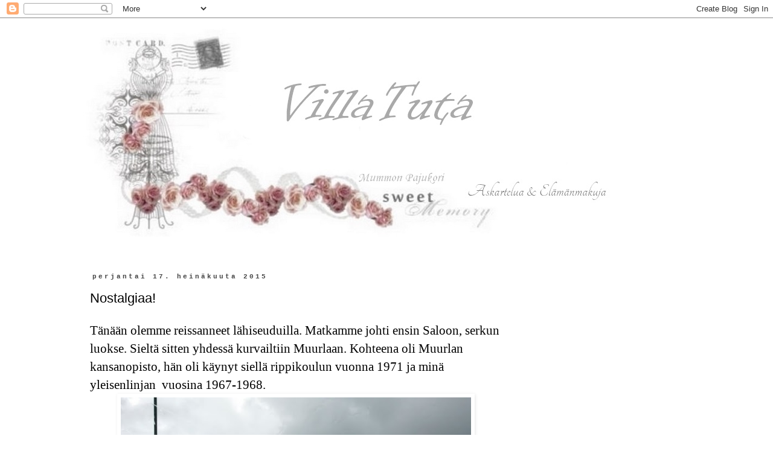

--- FILE ---
content_type: text/html; charset=UTF-8
request_url: https://kermahattu.blogspot.com/2015_07_17_archive.html
body_size: 43443
content:
<!DOCTYPE html>
<html class='v2' dir='ltr' xmlns='http://www.w3.org/1999/xhtml' xmlns:b='http://www.google.com/2005/gml/b' xmlns:data='http://www.google.com/2005/gml/data' xmlns:expr='http://www.google.com/2005/gml/expr'>
<head>
<link href='https://www.blogger.com/static/v1/widgets/335934321-css_bundle_v2.css' rel='stylesheet' type='text/css'/>
<meta content='width=1100' name='viewport'/>
<meta content='text/html; charset=UTF-8' http-equiv='Content-Type'/>
<meta content='blogger' name='generator'/>
<link href='https://kermahattu.blogspot.com/favicon.ico' rel='icon' type='image/x-icon'/>
<link href='https://kermahattu.blogspot.com/2015_07_17_archive.html' rel='canonical'/>
<link rel="alternate" type="application/atom+xml" title="VillaTuta - Atom" href="https://kermahattu.blogspot.com/feeds/posts/default" />
<link rel="alternate" type="application/rss+xml" title="VillaTuta - RSS" href="https://kermahattu.blogspot.com/feeds/posts/default?alt=rss" />
<link rel="service.post" type="application/atom+xml" title="VillaTuta - Atom" href="https://www.blogger.com/feeds/6566779530096002135/posts/default" />
<!--Can't find substitution for tag [blog.ieCssRetrofitLinks]-->
<meta content='"Käsitöitä, neulontaa, virkkausta, ompelua, leivontaa, sisustusta ja askartelua käsittelevä blogi"' name='description'/>
<meta content='https://kermahattu.blogspot.com/2015_07_17_archive.html' property='og:url'/>
<meta content='VillaTuta' property='og:title'/>
<meta content='&quot;Käsitöitä, neulontaa, virkkausta, ompelua, leivontaa, sisustusta ja askartelua käsittelevä blogi&quot;' property='og:description'/>
<title>VillaTuta: 07/17/15</title>
<style id='page-skin-1' type='text/css'><!--
/*
-----------------------------------------------
Blogger Template Style
Name:     Simple
Designer: Blogger
URL:      www.blogger.com
----------------------------------------------- */
/* Content
----------------------------------------------- */
body {
font: normal normal 19px Arial, Tahoma, Helvetica, FreeSans, sans-serif;
color: #000000;
background: #ffffff none repeat scroll top left;
padding: 0 0 0 0;
}
html body .region-inner {
min-width: 0;
max-width: 100%;
width: auto;
}
h2 {
font-size: 22px;
}
a:link {
text-decoration:none;
color: #000000;
}
a:visited {
text-decoration:none;
color: #e78585;
}
a:hover {
text-decoration:underline;
color: #e78585;
}
.body-fauxcolumn-outer .fauxcolumn-inner {
background: transparent none repeat scroll top left;
_background-image: none;
}
.body-fauxcolumn-outer .cap-top {
position: absolute;
z-index: 1;
height: 400px;
width: 100%;
}
.body-fauxcolumn-outer .cap-top .cap-left {
width: 100%;
background: transparent none repeat-x scroll top left;
_background-image: none;
}
.content-outer {
-moz-box-shadow: 0 0 0 rgba(0, 0, 0, .15);
-webkit-box-shadow: 0 0 0 rgba(0, 0, 0, .15);
-goog-ms-box-shadow: 0 0 0 #333333;
box-shadow: 0 0 0 rgba(0, 0, 0, .15);
margin-bottom: 1px;
}
.content-inner {
padding: 10px 40px;
}
.content-inner {
background-color: #ffffff;
}
/* Header
----------------------------------------------- */
.header-outer {
background: transparent none repeat-x scroll 0 -400px;
_background-image: none;
}
.Header h1 {
font: normal normal 40px Arial, Tahoma, Helvetica, FreeSans, sans-serif;
color: #e78585;
text-shadow: 0 0 0 rgba(0, 0, 0, .2);
}
.Header h1 a {
color: #e78585;
}
.Header .description {
font-size: 18px;
color: #000000;
}
.header-inner .Header .titlewrapper {
padding: 22px 0;
}
.header-inner .Header .descriptionwrapper {
padding: 0 0;
}
/* Tabs
----------------------------------------------- */
.tabs-inner .section:first-child {
border-top: 0 solid #ffffff;
}
.tabs-inner .section:first-child ul {
margin-top: -1px;
border-top: 1px solid #ffffff;
border-left: 1px solid #ffffff;
border-right: 1px solid #ffffff;
}
.tabs-inner .widget ul {
background: transparent none repeat-x scroll 0 -800px;
_background-image: none;
border-bottom: 1px solid #ffffff;
margin-top: 0;
margin-left: -30px;
margin-right: -30px;
}
.tabs-inner .widget li a {
display: inline-block;
padding: .6em 1em;
font: italic normal 20px Arial, Tahoma, Helvetica, FreeSans, sans-serif;
color: #000000;
border-left: 1px solid #ffffff;
border-right: 1px solid #ffffff;
}
.tabs-inner .widget li:first-child a {
border-left: none;
}
.tabs-inner .widget li.selected a, .tabs-inner .widget li a:hover {
color: #000000;
background-color: #ffffff;
text-decoration: none;
}
/* Columns
----------------------------------------------- */
.main-outer {
border-top: 0 solid #ffffff;
}
.fauxcolumn-left-outer .fauxcolumn-inner {
border-right: 1px solid #ffffff;
}
.fauxcolumn-right-outer .fauxcolumn-inner {
border-left: 1px solid #ffffff;
}
/* Headings
----------------------------------------------- */
div.widget > h2,
div.widget h2.title {
margin: 0 0 1em 0;
font: italic normal 16px Arial, Tahoma, Helvetica, FreeSans, sans-serif;
color: #000000;
}
/* Widgets
----------------------------------------------- */
.widget .zippy {
color: #000000;
text-shadow: 2px 2px 1px rgba(0, 0, 0, .1);
}
.widget .popular-posts ul {
list-style: none;
}
/* Posts
----------------------------------------------- */
h2.date-header {
font: normal bold 11px 'Courier New', Courier, FreeMono, monospace;
}
.date-header span {
background-color: #ffffff;
color: #444444;
padding: 0.4em;
letter-spacing: 3px;
margin: inherit;
}
.main-inner {
padding-top: 35px;
padding-bottom: 65px;
}
.main-inner .column-center-inner {
padding: 0 0;
}
.main-inner .column-center-inner .section {
margin: 0 1em;
}
.post {
margin: 0 0 45px 0;
}
h3.post-title, .comments h4 {
font: normal normal 22px Arial, Tahoma, Helvetica, FreeSans, sans-serif;
margin: .75em 0 0;
}
.post-body {
font-size: 110%;
line-height: 1.4;
position: relative;
}
.post-body img, .post-body .tr-caption-container, .Profile img, .Image img,
.BlogList .item-thumbnail img {
padding: 2px;
background: rgba(0, 0, 0, 0);
border: 1px solid rgba(0, 0, 0, 0);
-moz-box-shadow: 1px 1px 5px rgba(0, 0, 0, .1);
-webkit-box-shadow: 1px 1px 5px rgba(0, 0, 0, .1);
box-shadow: 1px 1px 5px rgba(0, 0, 0, .1);
}
.post-body img, .post-body .tr-caption-container {
padding: 5px;
}
.post-body .tr-caption-container {
color: #222222;
}
.post-body .tr-caption-container img {
padding: 0;
background: transparent;
border: none;
-moz-box-shadow: 0 0 0 rgba(0, 0, 0, .1);
-webkit-box-shadow: 0 0 0 rgba(0, 0, 0, .1);
box-shadow: 0 0 0 rgba(0, 0, 0, .1);
}
.post-header {
margin: 0 0 1.5em;
line-height: 1.6;
font-size: 90%;
}
.post-footer {
margin: 20px -2px 0;
padding: 5px 10px;
color: #ea9999;
background-color: #ffffff;
border-bottom: 1px solid #ffffff;
line-height: 1.6;
font-size: 90%;
}
#comments .comment-author {
padding-top: 1.5em;
border-top: 1px solid #ffffff;
background-position: 0 1.5em;
}
#comments .comment-author:first-child {
padding-top: 0;
border-top: none;
}
.avatar-image-container {
margin: .2em 0 0;
}
#comments .avatar-image-container img {
border: 1px solid rgba(0, 0, 0, 0);
}
/* Comments
----------------------------------------------- */
.comments .comments-content .icon.blog-author {
background-repeat: no-repeat;
background-image: url([data-uri]);
}
.comments .comments-content .loadmore a {
border-top: 1px solid #000000;
border-bottom: 1px solid #000000;
}
.comments .comment-thread.inline-thread {
background-color: #ffffff;
}
.comments .continue {
border-top: 2px solid #000000;
}
/* Accents
---------------------------------------------- */
.section-columns td.columns-cell {
border-left: 1px solid #ffffff;
}
.blog-pager {
background: transparent url(https://resources.blogblog.com/blogblog/data/1kt/simple/paging_dot.png) repeat-x scroll top center;
}
.blog-pager-older-link, .home-link,
.blog-pager-newer-link {
background-color: #ffffff;
padding: 5px;
}
.footer-outer {
border-top: 1px dashed #bbbbbb;
}
/* Mobile
----------------------------------------------- */
body.mobile  {
background-size: auto;
}
.mobile .body-fauxcolumn-outer {
background: transparent none repeat scroll top left;
}
.mobile .body-fauxcolumn-outer .cap-top {
background-size: 100% auto;
}
.mobile .content-outer {
-webkit-box-shadow: 0 0 3px rgba(0, 0, 0, .15);
box-shadow: 0 0 3px rgba(0, 0, 0, .15);
}
.mobile .tabs-inner .widget ul {
margin-left: 0;
margin-right: 0;
}
.mobile .post {
margin: 0;
}
.mobile .main-inner .column-center-inner .section {
margin: 0;
}
.mobile .date-header span {
padding: 0.1em 10px;
margin: 0 -10px;
}
.mobile h3.post-title {
margin: 0;
}
.mobile .blog-pager {
background: transparent none no-repeat scroll top center;
}
.mobile .footer-outer {
border-top: none;
}
.mobile .main-inner, .mobile .footer-inner {
background-color: #ffffff;
}
.mobile-index-contents {
color: #000000;
}
.mobile-link-button {
background-color: #000000;
}
.mobile-link-button a:link, .mobile-link-button a:visited {
color: #444444;
}
.mobile .tabs-inner .section:first-child {
border-top: none;
}
.mobile .tabs-inner .PageList .widget-content {
background-color: #ffffff;
color: #000000;
border-top: 1px solid #ffffff;
border-bottom: 1px solid #ffffff;
}
.mobile .tabs-inner .PageList .widget-content .pagelist-arrow {
border-left: 1px solid #ffffff;
}
.post-body img { width:580px; height:auto; text-align: left;}
--></style>
<style id='template-skin-1' type='text/css'><!--
body {
min-width: 1100px;
}
.content-outer, .content-fauxcolumn-outer, .region-inner {
min-width: 1100px;
max-width: 1100px;
_width: 1100px;
}
.main-inner .columns {
padding-left: 0;
padding-right: 300px;
}
.main-inner .fauxcolumn-center-outer {
left: 0;
right: 300px;
/* IE6 does not respect left and right together */
_width: expression(this.parentNode.offsetWidth -
parseInt("0") -
parseInt("300px") + 'px');
}
.main-inner .fauxcolumn-left-outer {
width: 0;
}
.main-inner .fauxcolumn-right-outer {
width: 300px;
}
.main-inner .column-left-outer {
width: 0;
right: 100%;
margin-left: -0;
}
.main-inner .column-right-outer {
width: 300px;
margin-right: -300px;
}
#layout {
min-width: 0;
}
#layout .content-outer {
min-width: 0;
width: 800px;
}
#layout .region-inner {
min-width: 0;
width: auto;
}
body#layout div.add_widget {
padding: 8px;
}
body#layout div.add_widget a {
margin-left: 32px;
}
--></style>
<script type='text/javascript'>
        (function(i,s,o,g,r,a,m){i['GoogleAnalyticsObject']=r;i[r]=i[r]||function(){
        (i[r].q=i[r].q||[]).push(arguments)},i[r].l=1*new Date();a=s.createElement(o),
        m=s.getElementsByTagName(o)[0];a.async=1;a.src=g;m.parentNode.insertBefore(a,m)
        })(window,document,'script','https://www.google-analytics.com/analytics.js','ga');
        ga('create', 'UA-39046660-1', 'auto', 'blogger');
        ga('blogger.send', 'pageview');
      </script>
<link href='https://www.blogger.com/dyn-css/authorization.css?targetBlogID=6566779530096002135&amp;zx=a904a9c2-843a-4c3b-b0e4-88734b6f573f' media='none' onload='if(media!=&#39;all&#39;)media=&#39;all&#39;' rel='stylesheet'/><noscript><link href='https://www.blogger.com/dyn-css/authorization.css?targetBlogID=6566779530096002135&amp;zx=a904a9c2-843a-4c3b-b0e4-88734b6f573f' rel='stylesheet'/></noscript>
<meta name='google-adsense-platform-account' content='ca-host-pub-1556223355139109'/>
<meta name='google-adsense-platform-domain' content='blogspot.com'/>

<!-- data-ad-client=ca-pub-3215939940261095 -->

</head>
<body class='loading variant-simplysimple'>
<div class='navbar section' id='navbar' name='Navigointipalkki'><div class='widget Navbar' data-version='1' id='Navbar1'><script type="text/javascript">
    function setAttributeOnload(object, attribute, val) {
      if(window.addEventListener) {
        window.addEventListener('load',
          function(){ object[attribute] = val; }, false);
      } else {
        window.attachEvent('onload', function(){ object[attribute] = val; });
      }
    }
  </script>
<div id="navbar-iframe-container"></div>
<script type="text/javascript" src="https://apis.google.com/js/platform.js"></script>
<script type="text/javascript">
      gapi.load("gapi.iframes:gapi.iframes.style.bubble", function() {
        if (gapi.iframes && gapi.iframes.getContext) {
          gapi.iframes.getContext().openChild({
              url: 'https://www.blogger.com/navbar/6566779530096002135?origin\x3dhttps://kermahattu.blogspot.com',
              where: document.getElementById("navbar-iframe-container"),
              id: "navbar-iframe"
          });
        }
      });
    </script><script type="text/javascript">
(function() {
var script = document.createElement('script');
script.type = 'text/javascript';
script.src = '//pagead2.googlesyndication.com/pagead/js/google_top_exp.js';
var head = document.getElementsByTagName('head')[0];
if (head) {
head.appendChild(script);
}})();
</script>
</div></div>
<div class='body-fauxcolumns'>
<div class='fauxcolumn-outer body-fauxcolumn-outer'>
<div class='cap-top'>
<div class='cap-left'></div>
<div class='cap-right'></div>
</div>
<div class='fauxborder-left'>
<div class='fauxborder-right'></div>
<div class='fauxcolumn-inner'>
</div>
</div>
<div class='cap-bottom'>
<div class='cap-left'></div>
<div class='cap-right'></div>
</div>
</div>
</div>
<div class='content'>
<div class='content-fauxcolumns'>
<div class='fauxcolumn-outer content-fauxcolumn-outer'>
<div class='cap-top'>
<div class='cap-left'></div>
<div class='cap-right'></div>
</div>
<div class='fauxborder-left'>
<div class='fauxborder-right'></div>
<div class='fauxcolumn-inner'>
</div>
</div>
<div class='cap-bottom'>
<div class='cap-left'></div>
<div class='cap-right'></div>
</div>
</div>
</div>
<div class='content-outer'>
<div class='content-cap-top cap-top'>
<div class='cap-left'></div>
<div class='cap-right'></div>
</div>
<div class='fauxborder-left content-fauxborder-left'>
<div class='fauxborder-right content-fauxborder-right'></div>
<div class='content-inner'>
<header>
<div class='header-outer'>
<div class='header-cap-top cap-top'>
<div class='cap-left'></div>
<div class='cap-right'></div>
</div>
<div class='fauxborder-left header-fauxborder-left'>
<div class='fauxborder-right header-fauxborder-right'></div>
<div class='region-inner header-inner'>
<div class='header section' id='header' name='Otsikko'><div class='widget Header' data-version='1' id='Header1'>
<div id='header-inner'>
<a href='https://kermahattu.blogspot.com/' style='display: block'>
<img alt='VillaTuta' height='352px; ' id='Header1_headerimg' src='https://blogger.googleusercontent.com/img/b/R29vZ2xl/AVvXsEjQQl_kmUL4hCGxckORIHmfIs-cIm7ZgfjT6GyqioIA6nYQU7k114UkMb1IO40dpJ0ZkHxqIfGDSf6knInGkLAifQsVzq6kwbPbOzv2x9FQZTbi6DrG-4a7lAn3-BhFPY9PbMyWbsioFz8/s1020/headerleegvbb.jpg' style='display: block' width='900px; '/>
</a>
<div class='descriptionwrapper'>
<p class='description'><span>
</span></p>
</div>
</div>
</div></div>
</div>
</div>
<div class='header-cap-bottom cap-bottom'>
<div class='cap-left'></div>
<div class='cap-right'></div>
</div>
</div>
</header>
<div class='tabs-outer'>
<div class='tabs-cap-top cap-top'>
<div class='cap-left'></div>
<div class='cap-right'></div>
</div>
<div class='fauxborder-left tabs-fauxborder-left'>
<div class='fauxborder-right tabs-fauxborder-right'></div>
<div class='region-inner tabs-inner'>
<div class='tabs no-items section' id='crosscol' name='Kaikki sarakkeet'></div>
<div class='tabs no-items section' id='crosscol-overflow' name='Cross-Column 2'></div>
</div>
</div>
<div class='tabs-cap-bottom cap-bottom'>
<div class='cap-left'></div>
<div class='cap-right'></div>
</div>
</div>
<div class='main-outer'>
<div class='main-cap-top cap-top'>
<div class='cap-left'></div>
<div class='cap-right'></div>
</div>
<div class='fauxborder-left main-fauxborder-left'>
<div class='fauxborder-right main-fauxborder-right'></div>
<div class='region-inner main-inner'>
<div class='columns fauxcolumns'>
<div class='fauxcolumn-outer fauxcolumn-center-outer'>
<div class='cap-top'>
<div class='cap-left'></div>
<div class='cap-right'></div>
</div>
<div class='fauxborder-left'>
<div class='fauxborder-right'></div>
<div class='fauxcolumn-inner'>
</div>
</div>
<div class='cap-bottom'>
<div class='cap-left'></div>
<div class='cap-right'></div>
</div>
</div>
<div class='fauxcolumn-outer fauxcolumn-left-outer'>
<div class='cap-top'>
<div class='cap-left'></div>
<div class='cap-right'></div>
</div>
<div class='fauxborder-left'>
<div class='fauxborder-right'></div>
<div class='fauxcolumn-inner'>
</div>
</div>
<div class='cap-bottom'>
<div class='cap-left'></div>
<div class='cap-right'></div>
</div>
</div>
<div class='fauxcolumn-outer fauxcolumn-right-outer'>
<div class='cap-top'>
<div class='cap-left'></div>
<div class='cap-right'></div>
</div>
<div class='fauxborder-left'>
<div class='fauxborder-right'></div>
<div class='fauxcolumn-inner'>
</div>
</div>
<div class='cap-bottom'>
<div class='cap-left'></div>
<div class='cap-right'></div>
</div>
</div>
<!-- corrects IE6 width calculation -->
<div class='columns-inner'>
<div class='column-center-outer'>
<div class='column-center-inner'>
<div class='main section' id='main' name='Ensisijainen'><div class='widget Blog' data-version='1' id='Blog1'>
<div class='blog-posts hfeed'>

          <div class="date-outer">
        
<h2 class='date-header'><span>perjantai 17. heinäkuuta 2015</span></h2>

          <div class="date-posts">
        
<div class='post-outer'>
<div class='post hentry uncustomized-post-template' itemprop='blogPost' itemscope='itemscope' itemtype='http://schema.org/BlogPosting'>
<meta content='https://blogger.googleusercontent.com/img/b/R29vZ2xl/AVvXsEgXeXZ63gNCK1rXb-AWxXuUQXkeSMzuueUSjO_gIl5T08tYHg1b6nQPE0QiY9tcgcdlt2VlsI5IfgoH-aL1hs1pcTJKKNHKDxJ8XO_Q8yneXpvgC5w9dcfzMizKWgisXVTnKPeMKVIToII/s640/20150717_104634.jpg' itemprop='image_url'/>
<meta content='6566779530096002135' itemprop='blogId'/>
<meta content='1919576218710897619' itemprop='postId'/>
<a name='1919576218710897619'></a>
<h3 class='post-title entry-title' itemprop='name'>
<a href='https://kermahattu.blogspot.com/2015/07/nostalgiaa.html'>Nostalgiaa!</a>
</h3>
<div class='post-header'>
<div class='post-header-line-1'></div>
</div>
<div class='post-body entry-content' id='post-body-1919576218710897619' itemprop='articleBody'>
<div class="MsoNormal">
<span style="font-family: Times, Times New Roman, serif;">Tänään olemme reissanneet lähiseuduilla. Matkamme johti ensin
Saloon, serkun luokse. Sieltä sitten yhdessä kurvailtiin Muurlaan. Kohteena oli Muurlan kansanopisto, hän oli käynyt siellä rippikoulun vuonna 1971 ja minä yleisenlinjan &nbsp;vuosina 1967-1968.</span><br />
<o:p></o:p></div>
<div class="separator" style="clear: both; text-align: center;">
<a href="https://blogger.googleusercontent.com/img/b/R29vZ2xl/AVvXsEgXeXZ63gNCK1rXb-AWxXuUQXkeSMzuueUSjO_gIl5T08tYHg1b6nQPE0QiY9tcgcdlt2VlsI5IfgoH-aL1hs1pcTJKKNHKDxJ8XO_Q8yneXpvgC5w9dcfzMizKWgisXVTnKPeMKVIToII/s1600/20150717_104634.jpg" imageanchor="1" style="margin-left: 1em; margin-right: 1em;"><img border="0" height="438" src="https://blogger.googleusercontent.com/img/b/R29vZ2xl/AVvXsEgXeXZ63gNCK1rXb-AWxXuUQXkeSMzuueUSjO_gIl5T08tYHg1b6nQPE0QiY9tcgcdlt2VlsI5IfgoH-aL1hs1pcTJKKNHKDxJ8XO_Q8yneXpvgC5w9dcfzMizKWgisXVTnKPeMKVIToII/s640/20150717_104634.jpg" width="640" /></a></div>
<div class="separator" style="clear: both; text-align: center;">
<br /></div>
<div class="separator" style="clear: both; text-align: center;">
Muurlan opisto</div>
<div class="separator" style="clear: both; text-align: center;">
<a href="https://blogger.googleusercontent.com/img/b/R29vZ2xl/AVvXsEioIoRyUqvVecq73dqCHQzyOAdI5Kvk8QfkytqbiBKcXnd-DFlxwqvIQHpxhyphenhyphen6Bftgjpd6tULGSJDoz4p2MHQ38UR_399BZAui2FZOorUHmfxmophgcIlG8xqjhCY_oA5iocPWVTwdnuRE/s1600/035.jpg" imageanchor="1" style="margin-left: 1em; margin-right: 1em;"><img border="0" height="358" src="https://blogger.googleusercontent.com/img/b/R29vZ2xl/AVvXsEioIoRyUqvVecq73dqCHQzyOAdI5Kvk8QfkytqbiBKcXnd-DFlxwqvIQHpxhyphenhyphen6Bftgjpd6tULGSJDoz4p2MHQ38UR_399BZAui2FZOorUHmfxmophgcIlG8xqjhCY_oA5iocPWVTwdnuRE/s640/035.jpg" width="640" /></a></div>
<div class="separator" style="clear: both; text-align: center;">
<br /></div>
<div class="separator" style="clear: both; text-align: center;">
<br /></div>
<div class="separator" style="clear: both; text-align: center;">
<a href="https://blogger.googleusercontent.com/img/b/R29vZ2xl/AVvXsEip_w04kPUySrI4pbM9vm81RNgCJOt-bFVtAOn3CpA-FKrBi8kcoQKOavFDK-sVPrO86aBbPHvGVrW87BG01QTWu3OE6GaSsh8N-c1Acjzp6YFsC_MbasxoWOab6T2fwjQDqjLexH21oZU/s1600/061.jpg" imageanchor="1" style="margin-left: 1em; margin-right: 1em;"><img border="0" height="359" src="https://blogger.googleusercontent.com/img/b/R29vZ2xl/AVvXsEip_w04kPUySrI4pbM9vm81RNgCJOt-bFVtAOn3CpA-FKrBi8kcoQKOavFDK-sVPrO86aBbPHvGVrW87BG01QTWu3OE6GaSsh8N-c1Acjzp6YFsC_MbasxoWOab6T2fwjQDqjLexH21oZU/s640/061.jpg" width="640" /></a></div>
<div style="text-align: left;">
&nbsp; &nbsp; &nbsp; &nbsp; &nbsp; &nbsp; &nbsp; &nbsp; &nbsp; &nbsp; &nbsp; &nbsp; &nbsp; <span style="font-size: x-small;">&nbsp; </span>&nbsp; Kaksi tuttua kasvoa löytyi tauluista, Eero Karhumäki ja Kauko Sainio</div>
<div style="text-align: justify;">
<br /></div>
<div class="separator" style="clear: both; text-align: center;">
<a href="https://blogger.googleusercontent.com/img/b/R29vZ2xl/AVvXsEjt86p-JUi7DRyYLM1hYmIXISKdY40zXbmQAxPPuz0GPBphCYAk6LlXmlxETzW3r-EVK2JQ5DWDon1hkyOz19k8IdbsDP_hNUdXgacv40Uhyphenhyphenso_xu-4xl7rrZhn3tRPj5gu484YohBUDzw/s1600/045zz.jpg" imageanchor="1" style="margin-left: 1em; margin-right: 1em;"><img border="0" height="640" src="https://blogger.googleusercontent.com/img/b/R29vZ2xl/AVvXsEjt86p-JUi7DRyYLM1hYmIXISKdY40zXbmQAxPPuz0GPBphCYAk6LlXmlxETzW3r-EVK2JQ5DWDon1hkyOz19k8IdbsDP_hNUdXgacv40Uhyphenhyphenso_xu-4xl7rrZhn3tRPj5gu484YohBUDzw/s640/045zz.jpg" width="366" /></a></div>
<div style="text-align: center;">
Ovi, jonka olen avannut monta kertaa.</div>
<div style="text-align: center;">
<br /></div>
<div class="separator" style="clear: both; text-align: center;">
<a href="https://blogger.googleusercontent.com/img/b/R29vZ2xl/AVvXsEjC0Wxwzk-0gGtoEar6eSCKExMR5183fDah57HT1GId0nW1hjEN_a2FVASfb8V5DoZHxffx_HOxcx3WbXp8Pa-MBUOr3BsItBx-2HmxahH-k29OLwLsMlXvFt4NzCaqRFBNpM6FkYUwPWc/s1600/043.jpg" imageanchor="1" style="margin-left: 1em; margin-right: 1em;"><img border="0" height="358" src="https://blogger.googleusercontent.com/img/b/R29vZ2xl/AVvXsEjC0Wxwzk-0gGtoEar6eSCKExMR5183fDah57HT1GId0nW1hjEN_a2FVASfb8V5DoZHxffx_HOxcx3WbXp8Pa-MBUOr3BsItBx-2HmxahH-k29OLwLsMlXvFt4NzCaqRFBNpM6FkYUwPWc/s640/043.jpg" width="640" /></a></div>
<div style="text-align: center;">
Kerrossängyt olivat poissa, meitä oli viisi tyttöä tässä huoneessa. Voi teitä ihanaisia, missähän olette nyt?</div>
<div style="text-align: center;">
<br /></div>
<div style="text-align: center;">
<br /></div>
<div class="separator" style="clear: both; text-align: center;">
<a href="https://blogger.googleusercontent.com/img/b/R29vZ2xl/AVvXsEhMZ11oR3J_Blqh4c-QwsQkd9I0Eb-95qgROd9viQmVSKaIwmT9sb41el93_rC8d_dR6cmYpKe06iF1JiyxTrCoc8OWpnQk2lSaG8v4yKs2sERt1e4YEhBFVmMYGw3JXXRyGX6mQzw1sF0/s1600/056.jpg" imageanchor="1" style="margin-left: 1em; margin-right: 1em;"><img border="0" height="640" src="https://blogger.googleusercontent.com/img/b/R29vZ2xl/AVvXsEhMZ11oR3J_Blqh4c-QwsQkd9I0Eb-95qgROd9viQmVSKaIwmT9sb41el93_rC8d_dR6cmYpKe06iF1JiyxTrCoc8OWpnQk2lSaG8v4yKs2sERt1e4YEhBFVmMYGw3JXXRyGX6mQzw1sF0/s640/056.jpg" width="412" /></a></div>
<div style="text-align: center;">
Silloin tyttöjen huoneet sijaitsivat yläkerrassa ja poikien alakerrassa. Kuten arvaatte, sinne alas meillä ei ollut mitään asiaa, eikä pojat saaneet tulla yläkertaan. Mahtaisiko moinen kieltäminen onnistua nykyaikana?</div>
<div style="text-align: center;">
<br /></div>
<div style="text-align: center;">
Muurlan kirkko.</div>
<div class="separator" style="clear: both; text-align: center;">
</div>
<div class="separator" style="clear: both; text-align: center;">
<a href="https://blogger.googleusercontent.com/img/b/R29vZ2xl/AVvXsEh5a925h-K1woThvMgOtYMgPoVKJXdHdCa8AT8gzD-ZGcD4VmWaeH2aPAgy9kabxAnZ1Jnft1pTZKMkV20jfdpPNlqDiTy-b1mNn6wKjBh67Y2L9otW83bUPMnY_ygG75z-t47uOld6JEc/s1600/147.jpg" imageanchor="1" style="margin-left: 1em; margin-right: 1em;"><img border="0" height="359" src="https://blogger.googleusercontent.com/img/b/R29vZ2xl/AVvXsEh5a925h-K1woThvMgOtYMgPoVKJXdHdCa8AT8gzD-ZGcD4VmWaeH2aPAgy9kabxAnZ1Jnft1pTZKMkV20jfdpPNlqDiTy-b1mNn6wKjBh67Y2L9otW83bUPMnY_ygG75z-t47uOld6JEc/s640/147.jpg" width="640" /></a></div>
<div style="text-align: center;">
Ovi oli lukossa, ei päästy sisälle ihastelemaan kaunista &nbsp;tähtikattoa.</div>
<div style="text-align: center;">
<br /></div>
<div style="text-align: center;">
Matka jatkui Somerolle.</div>
<div class="separator" style="clear: both; text-align: center;">
<a href="https://blogger.googleusercontent.com/img/b/R29vZ2xl/AVvXsEjMXXW6whrJ87X17J5G3KZVUI9gt4Le3_8cpl81u-k4FIOxQ47LiEO58NjQm9ZRq8By6m-OA1u2w3aIKVbi5Djf4H0YYRULntY9GehUQMmaK2PScgaHlGxSTtgfzFU61ZxnYmD4PUuCxg8/s1600/20150717_150504.jpg" imageanchor="1" style="margin-left: 1em; margin-right: 1em;"><img border="0" height="640" src="https://blogger.googleusercontent.com/img/b/R29vZ2xl/AVvXsEjMXXW6whrJ87X17J5G3KZVUI9gt4Le3_8cpl81u-k4FIOxQ47LiEO58NjQm9ZRq8By6m-OA1u2w3aIKVbi5Djf4H0YYRULntY9GehUQMmaK2PScgaHlGxSTtgfzFU61ZxnYmD4PUuCxg8/s640/20150717_150504.jpg" width="358" /></a></div>
<div style="text-align: center;">
<br /></div>
<div style="text-align: center;">
<br /></div>
<div class="separator" style="clear: both; text-align: center;">
<a href="https://blogger.googleusercontent.com/img/b/R29vZ2xl/AVvXsEhNFoK_g9maw1rvlfqJLTCc8ZAdRVgeuQfnWu-68WAnF5qqjwo5yNz3xbMtcWke0imE-szrcvXK29DLivYQj3_II2rL1dEm8sT6_tzWdY9TaM1st0-0vgR2sqM73-UPvuZnXzZXT-mWSDI/s1600/215.jpg" imageanchor="1" style="margin-left: 1em; margin-right: 1em;"><img border="0" height="358" src="https://blogger.googleusercontent.com/img/b/R29vZ2xl/AVvXsEhNFoK_g9maw1rvlfqJLTCc8ZAdRVgeuQfnWu-68WAnF5qqjwo5yNz3xbMtcWke0imE-szrcvXK29DLivYQj3_II2rL1dEm8sT6_tzWdY9TaM1st0-0vgR2sqM73-UPvuZnXzZXT-mWSDI/s640/215.jpg" width="640" /></a></div>
<br />
<div class="separator" style="clear: both; text-align: center;">
<a href="https://blogger.googleusercontent.com/img/b/R29vZ2xl/AVvXsEj9-RfXjVYKMfcdyoFrOG0V_WaibLo3m2BpuiMhj3mI94TEmCq65cdbD-nz9qES_UyrXwEWwvGhlWqen65HWe6rR2rtjJa_uYqig8rCQvAhh74FPbp8PCJN4vbHuVP1QDfzIxuos1pg8_0/s1600/221.jpg" imageanchor="1" style="margin-left: 1em; margin-right: 1em;"><img border="0" height="358" src="https://blogger.googleusercontent.com/img/b/R29vZ2xl/AVvXsEj9-RfXjVYKMfcdyoFrOG0V_WaibLo3m2BpuiMhj3mI94TEmCq65cdbD-nz9qES_UyrXwEWwvGhlWqen65HWe6rR2rtjJa_uYqig8rCQvAhh74FPbp8PCJN4vbHuVP1QDfzIxuos1pg8_0/s640/221.jpg" width="640" /></a></div>
<br />
<div class="separator" style="clear: both; text-align: center;">
<a href="https://blogger.googleusercontent.com/img/b/R29vZ2xl/AVvXsEjUL93M_89gmcm7HMz5kV7_O1wYqsQzsdb0LvMef1xHdpfHtSHhDGgpvOAvSV5aVNwOo3iMWYz20vJDgJjKnTkKVFMZhal8jmKbDTwQLnMMend2Iie3sbiB7ICCvUh2Bcb_GTftr2KDC0w/s1600/223.jpg" imageanchor="1" style="margin-left: 1em; margin-right: 1em;"><img border="0" height="358" src="https://blogger.googleusercontent.com/img/b/R29vZ2xl/AVvXsEjUL93M_89gmcm7HMz5kV7_O1wYqsQzsdb0LvMef1xHdpfHtSHhDGgpvOAvSV5aVNwOo3iMWYz20vJDgJjKnTkKVFMZhal8jmKbDTwQLnMMend2Iie3sbiB7ICCvUh2Bcb_GTftr2KDC0w/s640/223.jpg" width="640" /></a></div>
<div style="text-align: center;">
Kävimme &nbsp;katsomassa Rauli Badding Somerjoen muistomerkkiä.</div>
<div style="text-align: center;">
Siinä teräksinen Badding nojaa linja-autopysäkkiin.</div>
<div style="text-align: center;">
<br /></div>
<div class="separator" style="clear: both; text-align: center;">
<a href="https://blogger.googleusercontent.com/img/b/R29vZ2xl/AVvXsEi49JwASPSoiWxy65ID1d3t-Kig5360z72pKvnpEBQdmR0uUrfgJsd6alrZixxU_0IYKeGfXc4oZhAyzXwJ3RDw39ip-hOcVEc3rdJBTFd13ibQ8mHiN86mHX6naGpIjZ1j09AhtGs8dIE/s1600/235.jpg" imageanchor="1" style="margin-left: 1em; margin-right: 1em;"><img border="0" height="356" src="https://blogger.googleusercontent.com/img/b/R29vZ2xl/AVvXsEi49JwASPSoiWxy65ID1d3t-Kig5360z72pKvnpEBQdmR0uUrfgJsd6alrZixxU_0IYKeGfXc4oZhAyzXwJ3RDw39ip-hOcVEc3rdJBTFd13ibQ8mHiN86mHX6naGpIjZ1j09AhtGs8dIE/s640/235.jpg" width="640" /></a></div>
<div style="text-align: center;">
<br /></div>
<div style="text-align: center;">
<br /></div>
<div class="separator" style="clear: both; text-align: center;">
<a href="https://blogger.googleusercontent.com/img/b/R29vZ2xl/AVvXsEidpM0LkDeEsVOSXBX_a76aaGGd-19hHpbyflBdibOhAcdGMNuMkskBfmbE_guJNsLXkuljHeH0qxUqsemr9_F6b-QYEaksWBs34oDpS3EFOD5yTdlpX4Vp8brjFIigskEaUjY_X_TCDJs/s1600/237.jpg" imageanchor="1" style="margin-left: 1em; margin-right: 1em;"><img border="0" height="358" src="https://blogger.googleusercontent.com/img/b/R29vZ2xl/AVvXsEidpM0LkDeEsVOSXBX_a76aaGGd-19hHpbyflBdibOhAcdGMNuMkskBfmbE_guJNsLXkuljHeH0qxUqsemr9_F6b-QYEaksWBs34oDpS3EFOD5yTdlpX4Vp8brjFIigskEaUjY_X_TCDJs/s640/237.jpg" width="640" /></a></div>
<div style="text-align: center;">
Poikkesimme myös Hiidenlinnassa. Kyltti oli vastassa portin edessä, josta ilmeni, että kiinni on. Tänne meidän pitää vielä tulla uudestaan. Näyttää niin mielenkiintoiselta paikalta.</div>
<div style="text-align: center;">
<br /></div>
<div style="text-align: center;">
<br /></div>
<div class="separator" style="clear: both; text-align: center;">
<a href="https://blogger.googleusercontent.com/img/b/R29vZ2xl/AVvXsEjpu0fr_af8sVgU9v_3cZPzXtG666-LOtET9KzwH4cfuoSln0aqrcRin_vqjPwaplBlSwfDFHXJGwDS_fVOAPj2p42Q79DboT5EhIbcmr4K9nusu9fAaEwNld67QaF0WN5LYR7JGxEb8E4/s1600/255.jpg" imageanchor="1" style="margin-left: 1em; margin-right: 1em;"><img border="0" height="358" src="https://blogger.googleusercontent.com/img/b/R29vZ2xl/AVvXsEjpu0fr_af8sVgU9v_3cZPzXtG666-LOtET9KzwH4cfuoSln0aqrcRin_vqjPwaplBlSwfDFHXJGwDS_fVOAPj2p42Q79DboT5EhIbcmr4K9nusu9fAaEwNld67QaF0WN5LYR7JGxEb8E4/s640/255.jpg" width="640" /></a></div>
<div style="text-align: center;">
Perttelin kautta sitten ajeltiin Saloon ja sieltä &nbsp;kotiin, ai että oli mieltä piristävä päivä.</div>
<div style="text-align: center;">
Tällaisia nostalgisia reissuja pitäisi tehdä enemmän, tavallaan kouluaika ja nuoruus oli kuin peilinä edessä.</div>
<div style="text-align: center;">
<br /></div>
<div style="text-align: center;">
<br /></div>
<div style="text-align: center;">
Ajan kultaama</div>
<div style="text-align: center;">
-tuta-</div>
<div>
<br /></div>
<div style='clear: both;'></div>
</div>
<div class='post-footer'>
<div class='post-footer-line post-footer-line-1'>
<span class='post-author vcard'>
Lähettänyt
<span class='fn' itemprop='author' itemscope='itemscope' itemtype='http://schema.org/Person'>
<meta content='https://www.blogger.com/profile/09846142759224796350' itemprop='url'/>
<a class='g-profile' href='https://www.blogger.com/profile/09846142759224796350' rel='author' title='author profile'>
<span itemprop='name'>Tuula - Villatuta</span>
</a>
</span>
</span>
<span class='post-timestamp'>
klo
<meta content='https://kermahattu.blogspot.com/2015/07/nostalgiaa.html' itemprop='url'/>
<a class='timestamp-link' href='https://kermahattu.blogspot.com/2015/07/nostalgiaa.html' rel='bookmark' title='permanent link'><abbr class='published' itemprop='datePublished' title='2015-07-17T23:47:00+03:00'>23.47</abbr></a>
</span>
<span class='post-comment-link'>
<a class='comment-link' href='https://kermahattu.blogspot.com/2015/07/nostalgiaa.html#comment-form' onclick=''>
15 kommenttia:
  </a>
</span>
<span class='post-icons'>
<span class='item-control blog-admin pid-1899234421'>
<a href='https://www.blogger.com/post-edit.g?blogID=6566779530096002135&postID=1919576218710897619&from=pencil' title='Muokkaa tekstiä'>
<img alt='' class='icon-action' height='18' src='https://resources.blogblog.com/img/icon18_edit_allbkg.gif' width='18'/>
</a>
</span>
</span>
<div class='post-share-buttons goog-inline-block'>
<a class='goog-inline-block share-button sb-email' href='https://www.blogger.com/share-post.g?blogID=6566779530096002135&postID=1919576218710897619&target=email' target='_blank' title='Kohteen lähettäminen sähköpostitse'><span class='share-button-link-text'>Kohteen lähettäminen sähköpostitse</span></a><a class='goog-inline-block share-button sb-blog' href='https://www.blogger.com/share-post.g?blogID=6566779530096002135&postID=1919576218710897619&target=blog' onclick='window.open(this.href, "_blank", "height=270,width=475"); return false;' target='_blank' title='Bloggaa tästä!'><span class='share-button-link-text'>Bloggaa tästä!</span></a><a class='goog-inline-block share-button sb-twitter' href='https://www.blogger.com/share-post.g?blogID=6566779530096002135&postID=1919576218710897619&target=twitter' target='_blank' title='Jaa X:ssä'><span class='share-button-link-text'>Jaa X:ssä</span></a><a class='goog-inline-block share-button sb-facebook' href='https://www.blogger.com/share-post.g?blogID=6566779530096002135&postID=1919576218710897619&target=facebook' onclick='window.open(this.href, "_blank", "height=430,width=640"); return false;' target='_blank' title='Jaa Facebookiin'><span class='share-button-link-text'>Jaa Facebookiin</span></a><a class='goog-inline-block share-button sb-pinterest' href='https://www.blogger.com/share-post.g?blogID=6566779530096002135&postID=1919576218710897619&target=pinterest' target='_blank' title='Jaa Pinterestiin'><span class='share-button-link-text'>Jaa Pinterestiin</span></a>
</div>
</div>
<div class='post-footer-line post-footer-line-2'>
<span class='post-labels'>
Tunnisteet:
<a href='https://kermahattu.blogspot.com/search/label/Matkustelu' rel='tag'>Matkustelu</a>
</span>
</div>
<div class='post-footer-line post-footer-line-3'>
<span class='post-location'>
</span>
</div>
</div>
</div>
</div>

        </div></div>
      
</div>
<div class='blog-pager' id='blog-pager'>
<span id='blog-pager-newer-link'>
<a class='blog-pager-newer-link' href='https://kermahattu.blogspot.com/search?updated-max=2015-07-22T21:19:00%2B03:00&amp;max-results=1&amp;reverse-paginate=true' id='Blog1_blog-pager-newer-link' title='Uudemmat tekstit'>Uudemmat tekstit</a>
</span>
<span id='blog-pager-older-link'>
<a class='blog-pager-older-link' href='https://kermahattu.blogspot.com/search?updated-max=2015-07-17T23:47:00%2B03:00&amp;max-results=1' id='Blog1_blog-pager-older-link' title='Vanhemmat tekstit'>Vanhemmat tekstit</a>
</span>
<a class='home-link' href='https://kermahattu.blogspot.com/'>Etusivu</a>
</div>
<div class='clear'></div>
<div class='blog-feeds'>
<div class='feed-links'>
Tilaa:
<a class='feed-link' href='https://kermahattu.blogspot.com/feeds/posts/default' target='_blank' type='application/atom+xml'>Kommentit (Atom)</a>
</div>
</div>
</div></div>
</div>
</div>
<div class='column-left-outer'>
<div class='column-left-inner'>
<aside>
</aside>
</div>
</div>
<div class='column-right-outer'>
<div class='column-right-inner'>
<aside>
<div class='sidebar section' id='sidebar-right-1'><div class='widget AdSense' data-version='1' id='AdSense1'>
<div class='widget-content'>
<script async src="https://pagead2.googlesyndication.com/pagead/js/adsbygoogle.js?client=ca-pub-3215939940261095&host=ca-host-pub-1556223355139109" crossorigin="anonymous"></script>
<!-- kermahattu_sidebar-right-1_AdSense1_1x1_as -->
<ins class="adsbygoogle"
     style="display:block"
     data-ad-client="ca-pub-3215939940261095"
     data-ad-host="ca-host-pub-1556223355139109"
     data-ad-slot="8610923422"
     data-ad-format="auto"
     data-full-width-responsive="true"></ins>
<script>
(adsbygoogle = window.adsbygoogle || []).push({});
</script>
<div class='clear'></div>
</div>
</div><div class='widget BlogArchive' data-version='1' id='BlogArchive2'>
<h2>Blogiarkisto</h2>
<div class='widget-content'>
<div id='ArchiveList'>
<div id='BlogArchive2_ArchiveList'>
<ul class='hierarchy'>
<li class='archivedate collapsed'>
<a class='toggle' href='javascript:void(0)'>
<span class='zippy'>

        &#9658;&#160;
      
</span>
</a>
<a class='post-count-link' href='https://kermahattu.blogspot.com/2025/'>
2025
</a>
<span class='post-count' dir='ltr'>(30)</span>
<ul class='hierarchy'>
<li class='archivedate collapsed'>
<a class='toggle' href='javascript:void(0)'>
<span class='zippy'>

        &#9658;&#160;
      
</span>
</a>
<a class='post-count-link' href='https://kermahattu.blogspot.com/2025/12/'>
joulukuuta
</a>
<span class='post-count' dir='ltr'>(2)</span>
<ul class='hierarchy'>
<li class='archivedate collapsed'>
<a class='toggle' href='javascript:void(0)'>
<span class='zippy'>

        &#9658;&#160;
      
</span>
</a>
<a class='post-count-link' href='https://kermahattu.blogspot.com/2025_12_19_archive.html'>
joulu 19
</a>
<span class='post-count' dir='ltr'>(1)</span>
</li>
</ul>
<ul class='hierarchy'>
<li class='archivedate collapsed'>
<a class='toggle' href='javascript:void(0)'>
<span class='zippy'>

        &#9658;&#160;
      
</span>
</a>
<a class='post-count-link' href='https://kermahattu.blogspot.com/2025_12_08_archive.html'>
joulu 08
</a>
<span class='post-count' dir='ltr'>(1)</span>
</li>
</ul>
</li>
</ul>
<ul class='hierarchy'>
<li class='archivedate collapsed'>
<a class='toggle' href='javascript:void(0)'>
<span class='zippy'>

        &#9658;&#160;
      
</span>
</a>
<a class='post-count-link' href='https://kermahattu.blogspot.com/2025/11/'>
marraskuuta
</a>
<span class='post-count' dir='ltr'>(2)</span>
<ul class='hierarchy'>
<li class='archivedate collapsed'>
<a class='toggle' href='javascript:void(0)'>
<span class='zippy'>

        &#9658;&#160;
      
</span>
</a>
<a class='post-count-link' href='https://kermahattu.blogspot.com/2025_11_20_archive.html'>
marras 20
</a>
<span class='post-count' dir='ltr'>(1)</span>
</li>
</ul>
<ul class='hierarchy'>
<li class='archivedate collapsed'>
<a class='toggle' href='javascript:void(0)'>
<span class='zippy'>

        &#9658;&#160;
      
</span>
</a>
<a class='post-count-link' href='https://kermahattu.blogspot.com/2025_11_03_archive.html'>
marras 03
</a>
<span class='post-count' dir='ltr'>(1)</span>
</li>
</ul>
</li>
</ul>
<ul class='hierarchy'>
<li class='archivedate collapsed'>
<a class='toggle' href='javascript:void(0)'>
<span class='zippy'>

        &#9658;&#160;
      
</span>
</a>
<a class='post-count-link' href='https://kermahattu.blogspot.com/2025/10/'>
lokakuuta
</a>
<span class='post-count' dir='ltr'>(1)</span>
<ul class='hierarchy'>
<li class='archivedate collapsed'>
<a class='toggle' href='javascript:void(0)'>
<span class='zippy'>

        &#9658;&#160;
      
</span>
</a>
<a class='post-count-link' href='https://kermahattu.blogspot.com/2025_10_13_archive.html'>
loka 13
</a>
<span class='post-count' dir='ltr'>(1)</span>
</li>
</ul>
</li>
</ul>
<ul class='hierarchy'>
<li class='archivedate collapsed'>
<a class='toggle' href='javascript:void(0)'>
<span class='zippy'>

        &#9658;&#160;
      
</span>
</a>
<a class='post-count-link' href='https://kermahattu.blogspot.com/2025/09/'>
syyskuuta
</a>
<span class='post-count' dir='ltr'>(1)</span>
<ul class='hierarchy'>
<li class='archivedate collapsed'>
<a class='toggle' href='javascript:void(0)'>
<span class='zippy'>

        &#9658;&#160;
      
</span>
</a>
<a class='post-count-link' href='https://kermahattu.blogspot.com/2025_09_17_archive.html'>
syys 17
</a>
<span class='post-count' dir='ltr'>(1)</span>
</li>
</ul>
</li>
</ul>
<ul class='hierarchy'>
<li class='archivedate collapsed'>
<a class='toggle' href='javascript:void(0)'>
<span class='zippy'>

        &#9658;&#160;
      
</span>
</a>
<a class='post-count-link' href='https://kermahattu.blogspot.com/2025/08/'>
elokuuta
</a>
<span class='post-count' dir='ltr'>(1)</span>
<ul class='hierarchy'>
<li class='archivedate collapsed'>
<a class='toggle' href='javascript:void(0)'>
<span class='zippy'>

        &#9658;&#160;
      
</span>
</a>
<a class='post-count-link' href='https://kermahattu.blogspot.com/2025_08_14_archive.html'>
elo 14
</a>
<span class='post-count' dir='ltr'>(1)</span>
</li>
</ul>
</li>
</ul>
<ul class='hierarchy'>
<li class='archivedate collapsed'>
<a class='toggle' href='javascript:void(0)'>
<span class='zippy'>

        &#9658;&#160;
      
</span>
</a>
<a class='post-count-link' href='https://kermahattu.blogspot.com/2025/06/'>
kesäkuuta
</a>
<span class='post-count' dir='ltr'>(3)</span>
<ul class='hierarchy'>
<li class='archivedate collapsed'>
<a class='toggle' href='javascript:void(0)'>
<span class='zippy'>

        &#9658;&#160;
      
</span>
</a>
<a class='post-count-link' href='https://kermahattu.blogspot.com/2025_06_30_archive.html'>
kesä 30
</a>
<span class='post-count' dir='ltr'>(1)</span>
</li>
</ul>
<ul class='hierarchy'>
<li class='archivedate collapsed'>
<a class='toggle' href='javascript:void(0)'>
<span class='zippy'>

        &#9658;&#160;
      
</span>
</a>
<a class='post-count-link' href='https://kermahattu.blogspot.com/2025_06_26_archive.html'>
kesä 26
</a>
<span class='post-count' dir='ltr'>(1)</span>
</li>
</ul>
<ul class='hierarchy'>
<li class='archivedate collapsed'>
<a class='toggle' href='javascript:void(0)'>
<span class='zippy'>

        &#9658;&#160;
      
</span>
</a>
<a class='post-count-link' href='https://kermahattu.blogspot.com/2025_06_20_archive.html'>
kesä 20
</a>
<span class='post-count' dir='ltr'>(1)</span>
</li>
</ul>
</li>
</ul>
<ul class='hierarchy'>
<li class='archivedate collapsed'>
<a class='toggle' href='javascript:void(0)'>
<span class='zippy'>

        &#9658;&#160;
      
</span>
</a>
<a class='post-count-link' href='https://kermahattu.blogspot.com/2025/05/'>
toukokuuta
</a>
<span class='post-count' dir='ltr'>(12)</span>
<ul class='hierarchy'>
<li class='archivedate collapsed'>
<a class='toggle' href='javascript:void(0)'>
<span class='zippy'>

        &#9658;&#160;
      
</span>
</a>
<a class='post-count-link' href='https://kermahattu.blogspot.com/2025_05_31_archive.html'>
touko 31
</a>
<span class='post-count' dir='ltr'>(1)</span>
</li>
</ul>
<ul class='hierarchy'>
<li class='archivedate collapsed'>
<a class='toggle' href='javascript:void(0)'>
<span class='zippy'>

        &#9658;&#160;
      
</span>
</a>
<a class='post-count-link' href='https://kermahattu.blogspot.com/2025_05_28_archive.html'>
touko 28
</a>
<span class='post-count' dir='ltr'>(1)</span>
</li>
</ul>
<ul class='hierarchy'>
<li class='archivedate collapsed'>
<a class='toggle' href='javascript:void(0)'>
<span class='zippy'>

        &#9658;&#160;
      
</span>
</a>
<a class='post-count-link' href='https://kermahattu.blogspot.com/2025_05_25_archive.html'>
touko 25
</a>
<span class='post-count' dir='ltr'>(1)</span>
</li>
</ul>
<ul class='hierarchy'>
<li class='archivedate collapsed'>
<a class='toggle' href='javascript:void(0)'>
<span class='zippy'>

        &#9658;&#160;
      
</span>
</a>
<a class='post-count-link' href='https://kermahattu.blogspot.com/2025_05_19_archive.html'>
touko 19
</a>
<span class='post-count' dir='ltr'>(1)</span>
</li>
</ul>
<ul class='hierarchy'>
<li class='archivedate collapsed'>
<a class='toggle' href='javascript:void(0)'>
<span class='zippy'>

        &#9658;&#160;
      
</span>
</a>
<a class='post-count-link' href='https://kermahattu.blogspot.com/2025_05_16_archive.html'>
touko 16
</a>
<span class='post-count' dir='ltr'>(1)</span>
</li>
</ul>
<ul class='hierarchy'>
<li class='archivedate collapsed'>
<a class='toggle' href='javascript:void(0)'>
<span class='zippy'>

        &#9658;&#160;
      
</span>
</a>
<a class='post-count-link' href='https://kermahattu.blogspot.com/2025_05_14_archive.html'>
touko 14
</a>
<span class='post-count' dir='ltr'>(1)</span>
</li>
</ul>
<ul class='hierarchy'>
<li class='archivedate collapsed'>
<a class='toggle' href='javascript:void(0)'>
<span class='zippy'>

        &#9658;&#160;
      
</span>
</a>
<a class='post-count-link' href='https://kermahattu.blogspot.com/2025_05_13_archive.html'>
touko 13
</a>
<span class='post-count' dir='ltr'>(1)</span>
</li>
</ul>
<ul class='hierarchy'>
<li class='archivedate collapsed'>
<a class='toggle' href='javascript:void(0)'>
<span class='zippy'>

        &#9658;&#160;
      
</span>
</a>
<a class='post-count-link' href='https://kermahattu.blogspot.com/2025_05_08_archive.html'>
touko 08
</a>
<span class='post-count' dir='ltr'>(1)</span>
</li>
</ul>
<ul class='hierarchy'>
<li class='archivedate collapsed'>
<a class='toggle' href='javascript:void(0)'>
<span class='zippy'>

        &#9658;&#160;
      
</span>
</a>
<a class='post-count-link' href='https://kermahattu.blogspot.com/2025_05_03_archive.html'>
touko 03
</a>
<span class='post-count' dir='ltr'>(1)</span>
</li>
</ul>
<ul class='hierarchy'>
<li class='archivedate collapsed'>
<a class='toggle' href='javascript:void(0)'>
<span class='zippy'>

        &#9658;&#160;
      
</span>
</a>
<a class='post-count-link' href='https://kermahattu.blogspot.com/2025_05_02_archive.html'>
touko 02
</a>
<span class='post-count' dir='ltr'>(1)</span>
</li>
</ul>
<ul class='hierarchy'>
<li class='archivedate collapsed'>
<a class='toggle' href='javascript:void(0)'>
<span class='zippy'>

        &#9658;&#160;
      
</span>
</a>
<a class='post-count-link' href='https://kermahattu.blogspot.com/2025_05_01_archive.html'>
touko 01
</a>
<span class='post-count' dir='ltr'>(2)</span>
</li>
</ul>
</li>
</ul>
<ul class='hierarchy'>
<li class='archivedate collapsed'>
<a class='toggle' href='javascript:void(0)'>
<span class='zippy'>

        &#9658;&#160;
      
</span>
</a>
<a class='post-count-link' href='https://kermahattu.blogspot.com/2025/04/'>
huhtikuuta
</a>
<span class='post-count' dir='ltr'>(4)</span>
<ul class='hierarchy'>
<li class='archivedate collapsed'>
<a class='toggle' href='javascript:void(0)'>
<span class='zippy'>

        &#9658;&#160;
      
</span>
</a>
<a class='post-count-link' href='https://kermahattu.blogspot.com/2025_04_14_archive.html'>
huhti 14
</a>
<span class='post-count' dir='ltr'>(1)</span>
</li>
</ul>
<ul class='hierarchy'>
<li class='archivedate collapsed'>
<a class='toggle' href='javascript:void(0)'>
<span class='zippy'>

        &#9658;&#160;
      
</span>
</a>
<a class='post-count-link' href='https://kermahattu.blogspot.com/2025_04_12_archive.html'>
huhti 12
</a>
<span class='post-count' dir='ltr'>(1)</span>
</li>
</ul>
<ul class='hierarchy'>
<li class='archivedate collapsed'>
<a class='toggle' href='javascript:void(0)'>
<span class='zippy'>

        &#9658;&#160;
      
</span>
</a>
<a class='post-count-link' href='https://kermahattu.blogspot.com/2025_04_09_archive.html'>
huhti 09
</a>
<span class='post-count' dir='ltr'>(1)</span>
</li>
</ul>
<ul class='hierarchy'>
<li class='archivedate collapsed'>
<a class='toggle' href='javascript:void(0)'>
<span class='zippy'>

        &#9658;&#160;
      
</span>
</a>
<a class='post-count-link' href='https://kermahattu.blogspot.com/2025_04_03_archive.html'>
huhti 03
</a>
<span class='post-count' dir='ltr'>(1)</span>
</li>
</ul>
</li>
</ul>
<ul class='hierarchy'>
<li class='archivedate collapsed'>
<a class='toggle' href='javascript:void(0)'>
<span class='zippy'>

        &#9658;&#160;
      
</span>
</a>
<a class='post-count-link' href='https://kermahattu.blogspot.com/2025/03/'>
maaliskuuta
</a>
<span class='post-count' dir='ltr'>(4)</span>
<ul class='hierarchy'>
<li class='archivedate collapsed'>
<a class='toggle' href='javascript:void(0)'>
<span class='zippy'>

        &#9658;&#160;
      
</span>
</a>
<a class='post-count-link' href='https://kermahattu.blogspot.com/2025_03_19_archive.html'>
maalis 19
</a>
<span class='post-count' dir='ltr'>(1)</span>
</li>
</ul>
<ul class='hierarchy'>
<li class='archivedate collapsed'>
<a class='toggle' href='javascript:void(0)'>
<span class='zippy'>

        &#9658;&#160;
      
</span>
</a>
<a class='post-count-link' href='https://kermahattu.blogspot.com/2025_03_10_archive.html'>
maalis 10
</a>
<span class='post-count' dir='ltr'>(1)</span>
</li>
</ul>
<ul class='hierarchy'>
<li class='archivedate collapsed'>
<a class='toggle' href='javascript:void(0)'>
<span class='zippy'>

        &#9658;&#160;
      
</span>
</a>
<a class='post-count-link' href='https://kermahattu.blogspot.com/2025_03_07_archive.html'>
maalis 07
</a>
<span class='post-count' dir='ltr'>(1)</span>
</li>
</ul>
<ul class='hierarchy'>
<li class='archivedate collapsed'>
<a class='toggle' href='javascript:void(0)'>
<span class='zippy'>

        &#9658;&#160;
      
</span>
</a>
<a class='post-count-link' href='https://kermahattu.blogspot.com/2025_03_06_archive.html'>
maalis 06
</a>
<span class='post-count' dir='ltr'>(1)</span>
</li>
</ul>
</li>
</ul>
</li>
</ul>
<ul class='hierarchy'>
<li class='archivedate collapsed'>
<a class='toggle' href='javascript:void(0)'>
<span class='zippy'>

        &#9658;&#160;
      
</span>
</a>
<a class='post-count-link' href='https://kermahattu.blogspot.com/2024/'>
2024
</a>
<span class='post-count' dir='ltr'>(7)</span>
<ul class='hierarchy'>
<li class='archivedate collapsed'>
<a class='toggle' href='javascript:void(0)'>
<span class='zippy'>

        &#9658;&#160;
      
</span>
</a>
<a class='post-count-link' href='https://kermahattu.blogspot.com/2024/11/'>
marraskuuta
</a>
<span class='post-count' dir='ltr'>(2)</span>
<ul class='hierarchy'>
<li class='archivedate collapsed'>
<a class='toggle' href='javascript:void(0)'>
<span class='zippy'>

        &#9658;&#160;
      
</span>
</a>
<a class='post-count-link' href='https://kermahattu.blogspot.com/2024_11_21_archive.html'>
marras 21
</a>
<span class='post-count' dir='ltr'>(1)</span>
</li>
</ul>
<ul class='hierarchy'>
<li class='archivedate collapsed'>
<a class='toggle' href='javascript:void(0)'>
<span class='zippy'>

        &#9658;&#160;
      
</span>
</a>
<a class='post-count-link' href='https://kermahattu.blogspot.com/2024_11_20_archive.html'>
marras 20
</a>
<span class='post-count' dir='ltr'>(1)</span>
</li>
</ul>
</li>
</ul>
<ul class='hierarchy'>
<li class='archivedate collapsed'>
<a class='toggle' href='javascript:void(0)'>
<span class='zippy'>

        &#9658;&#160;
      
</span>
</a>
<a class='post-count-link' href='https://kermahattu.blogspot.com/2024/10/'>
lokakuuta
</a>
<span class='post-count' dir='ltr'>(1)</span>
<ul class='hierarchy'>
<li class='archivedate collapsed'>
<a class='toggle' href='javascript:void(0)'>
<span class='zippy'>

        &#9658;&#160;
      
</span>
</a>
<a class='post-count-link' href='https://kermahattu.blogspot.com/2024_10_31_archive.html'>
loka 31
</a>
<span class='post-count' dir='ltr'>(1)</span>
</li>
</ul>
</li>
</ul>
<ul class='hierarchy'>
<li class='archivedate collapsed'>
<a class='toggle' href='javascript:void(0)'>
<span class='zippy'>

        &#9658;&#160;
      
</span>
</a>
<a class='post-count-link' href='https://kermahattu.blogspot.com/2024/09/'>
syyskuuta
</a>
<span class='post-count' dir='ltr'>(1)</span>
<ul class='hierarchy'>
<li class='archivedate collapsed'>
<a class='toggle' href='javascript:void(0)'>
<span class='zippy'>

        &#9658;&#160;
      
</span>
</a>
<a class='post-count-link' href='https://kermahattu.blogspot.com/2024_09_04_archive.html'>
syys 04
</a>
<span class='post-count' dir='ltr'>(1)</span>
</li>
</ul>
</li>
</ul>
<ul class='hierarchy'>
<li class='archivedate collapsed'>
<a class='toggle' href='javascript:void(0)'>
<span class='zippy'>

        &#9658;&#160;
      
</span>
</a>
<a class='post-count-link' href='https://kermahattu.blogspot.com/2024/04/'>
huhtikuuta
</a>
<span class='post-count' dir='ltr'>(3)</span>
<ul class='hierarchy'>
<li class='archivedate collapsed'>
<a class='toggle' href='javascript:void(0)'>
<span class='zippy'>

        &#9658;&#160;
      
</span>
</a>
<a class='post-count-link' href='https://kermahattu.blogspot.com/2024_04_25_archive.html'>
huhti 25
</a>
<span class='post-count' dir='ltr'>(1)</span>
</li>
</ul>
<ul class='hierarchy'>
<li class='archivedate collapsed'>
<a class='toggle' href='javascript:void(0)'>
<span class='zippy'>

        &#9658;&#160;
      
</span>
</a>
<a class='post-count-link' href='https://kermahattu.blogspot.com/2024_04_16_archive.html'>
huhti 16
</a>
<span class='post-count' dir='ltr'>(1)</span>
</li>
</ul>
<ul class='hierarchy'>
<li class='archivedate collapsed'>
<a class='toggle' href='javascript:void(0)'>
<span class='zippy'>

        &#9658;&#160;
      
</span>
</a>
<a class='post-count-link' href='https://kermahattu.blogspot.com/2024_04_11_archive.html'>
huhti 11
</a>
<span class='post-count' dir='ltr'>(1)</span>
</li>
</ul>
</li>
</ul>
</li>
</ul>
<ul class='hierarchy'>
<li class='archivedate collapsed'>
<a class='toggle' href='javascript:void(0)'>
<span class='zippy'>

        &#9658;&#160;
      
</span>
</a>
<a class='post-count-link' href='https://kermahattu.blogspot.com/2020/'>
2020
</a>
<span class='post-count' dir='ltr'>(30)</span>
<ul class='hierarchy'>
<li class='archivedate collapsed'>
<a class='toggle' href='javascript:void(0)'>
<span class='zippy'>

        &#9658;&#160;
      
</span>
</a>
<a class='post-count-link' href='https://kermahattu.blogspot.com/2020/12/'>
joulukuuta
</a>
<span class='post-count' dir='ltr'>(3)</span>
<ul class='hierarchy'>
<li class='archivedate collapsed'>
<a class='toggle' href='javascript:void(0)'>
<span class='zippy'>

        &#9658;&#160;
      
</span>
</a>
<a class='post-count-link' href='https://kermahattu.blogspot.com/2020_12_22_archive.html'>
joulu 22
</a>
<span class='post-count' dir='ltr'>(1)</span>
</li>
</ul>
<ul class='hierarchy'>
<li class='archivedate collapsed'>
<a class='toggle' href='javascript:void(0)'>
<span class='zippy'>

        &#9658;&#160;
      
</span>
</a>
<a class='post-count-link' href='https://kermahattu.blogspot.com/2020_12_13_archive.html'>
joulu 13
</a>
<span class='post-count' dir='ltr'>(1)</span>
</li>
</ul>
<ul class='hierarchy'>
<li class='archivedate collapsed'>
<a class='toggle' href='javascript:void(0)'>
<span class='zippy'>

        &#9658;&#160;
      
</span>
</a>
<a class='post-count-link' href='https://kermahattu.blogspot.com/2020_12_10_archive.html'>
joulu 10
</a>
<span class='post-count' dir='ltr'>(1)</span>
</li>
</ul>
</li>
</ul>
<ul class='hierarchy'>
<li class='archivedate collapsed'>
<a class='toggle' href='javascript:void(0)'>
<span class='zippy'>

        &#9658;&#160;
      
</span>
</a>
<a class='post-count-link' href='https://kermahattu.blogspot.com/2020/11/'>
marraskuuta
</a>
<span class='post-count' dir='ltr'>(4)</span>
<ul class='hierarchy'>
<li class='archivedate collapsed'>
<a class='toggle' href='javascript:void(0)'>
<span class='zippy'>

        &#9658;&#160;
      
</span>
</a>
<a class='post-count-link' href='https://kermahattu.blogspot.com/2020_11_27_archive.html'>
marras 27
</a>
<span class='post-count' dir='ltr'>(1)</span>
</li>
</ul>
<ul class='hierarchy'>
<li class='archivedate collapsed'>
<a class='toggle' href='javascript:void(0)'>
<span class='zippy'>

        &#9658;&#160;
      
</span>
</a>
<a class='post-count-link' href='https://kermahattu.blogspot.com/2020_11_13_archive.html'>
marras 13
</a>
<span class='post-count' dir='ltr'>(1)</span>
</li>
</ul>
<ul class='hierarchy'>
<li class='archivedate collapsed'>
<a class='toggle' href='javascript:void(0)'>
<span class='zippy'>

        &#9658;&#160;
      
</span>
</a>
<a class='post-count-link' href='https://kermahattu.blogspot.com/2020_11_07_archive.html'>
marras 07
</a>
<span class='post-count' dir='ltr'>(1)</span>
</li>
</ul>
<ul class='hierarchy'>
<li class='archivedate collapsed'>
<a class='toggle' href='javascript:void(0)'>
<span class='zippy'>

        &#9658;&#160;
      
</span>
</a>
<a class='post-count-link' href='https://kermahattu.blogspot.com/2020_11_02_archive.html'>
marras 02
</a>
<span class='post-count' dir='ltr'>(1)</span>
</li>
</ul>
</li>
</ul>
<ul class='hierarchy'>
<li class='archivedate collapsed'>
<a class='toggle' href='javascript:void(0)'>
<span class='zippy'>

        &#9658;&#160;
      
</span>
</a>
<a class='post-count-link' href='https://kermahattu.blogspot.com/2020/09/'>
syyskuuta
</a>
<span class='post-count' dir='ltr'>(2)</span>
<ul class='hierarchy'>
<li class='archivedate collapsed'>
<a class='toggle' href='javascript:void(0)'>
<span class='zippy'>

        &#9658;&#160;
      
</span>
</a>
<a class='post-count-link' href='https://kermahattu.blogspot.com/2020_09_29_archive.html'>
syys 29
</a>
<span class='post-count' dir='ltr'>(1)</span>
</li>
</ul>
<ul class='hierarchy'>
<li class='archivedate collapsed'>
<a class='toggle' href='javascript:void(0)'>
<span class='zippy'>

        &#9658;&#160;
      
</span>
</a>
<a class='post-count-link' href='https://kermahattu.blogspot.com/2020_09_17_archive.html'>
syys 17
</a>
<span class='post-count' dir='ltr'>(1)</span>
</li>
</ul>
</li>
</ul>
<ul class='hierarchy'>
<li class='archivedate collapsed'>
<a class='toggle' href='javascript:void(0)'>
<span class='zippy'>

        &#9658;&#160;
      
</span>
</a>
<a class='post-count-link' href='https://kermahattu.blogspot.com/2020/08/'>
elokuuta
</a>
<span class='post-count' dir='ltr'>(2)</span>
<ul class='hierarchy'>
<li class='archivedate collapsed'>
<a class='toggle' href='javascript:void(0)'>
<span class='zippy'>

        &#9658;&#160;
      
</span>
</a>
<a class='post-count-link' href='https://kermahattu.blogspot.com/2020_08_25_archive.html'>
elo 25
</a>
<span class='post-count' dir='ltr'>(1)</span>
</li>
</ul>
<ul class='hierarchy'>
<li class='archivedate collapsed'>
<a class='toggle' href='javascript:void(0)'>
<span class='zippy'>

        &#9658;&#160;
      
</span>
</a>
<a class='post-count-link' href='https://kermahattu.blogspot.com/2020_08_18_archive.html'>
elo 18
</a>
<span class='post-count' dir='ltr'>(1)</span>
</li>
</ul>
</li>
</ul>
<ul class='hierarchy'>
<li class='archivedate collapsed'>
<a class='toggle' href='javascript:void(0)'>
<span class='zippy'>

        &#9658;&#160;
      
</span>
</a>
<a class='post-count-link' href='https://kermahattu.blogspot.com/2020/06/'>
kesäkuuta
</a>
<span class='post-count' dir='ltr'>(2)</span>
<ul class='hierarchy'>
<li class='archivedate collapsed'>
<a class='toggle' href='javascript:void(0)'>
<span class='zippy'>

        &#9658;&#160;
      
</span>
</a>
<a class='post-count-link' href='https://kermahattu.blogspot.com/2020_06_12_archive.html'>
kesä 12
</a>
<span class='post-count' dir='ltr'>(1)</span>
</li>
</ul>
<ul class='hierarchy'>
<li class='archivedate collapsed'>
<a class='toggle' href='javascript:void(0)'>
<span class='zippy'>

        &#9658;&#160;
      
</span>
</a>
<a class='post-count-link' href='https://kermahattu.blogspot.com/2020_06_06_archive.html'>
kesä 06
</a>
<span class='post-count' dir='ltr'>(1)</span>
</li>
</ul>
</li>
</ul>
<ul class='hierarchy'>
<li class='archivedate collapsed'>
<a class='toggle' href='javascript:void(0)'>
<span class='zippy'>

        &#9658;&#160;
      
</span>
</a>
<a class='post-count-link' href='https://kermahattu.blogspot.com/2020/05/'>
toukokuuta
</a>
<span class='post-count' dir='ltr'>(4)</span>
<ul class='hierarchy'>
<li class='archivedate collapsed'>
<a class='toggle' href='javascript:void(0)'>
<span class='zippy'>

        &#9658;&#160;
      
</span>
</a>
<a class='post-count-link' href='https://kermahattu.blogspot.com/2020_05_29_archive.html'>
touko 29
</a>
<span class='post-count' dir='ltr'>(1)</span>
</li>
</ul>
<ul class='hierarchy'>
<li class='archivedate collapsed'>
<a class='toggle' href='javascript:void(0)'>
<span class='zippy'>

        &#9658;&#160;
      
</span>
</a>
<a class='post-count-link' href='https://kermahattu.blogspot.com/2020_05_20_archive.html'>
touko 20
</a>
<span class='post-count' dir='ltr'>(1)</span>
</li>
</ul>
<ul class='hierarchy'>
<li class='archivedate collapsed'>
<a class='toggle' href='javascript:void(0)'>
<span class='zippy'>

        &#9658;&#160;
      
</span>
</a>
<a class='post-count-link' href='https://kermahattu.blogspot.com/2020_05_16_archive.html'>
touko 16
</a>
<span class='post-count' dir='ltr'>(1)</span>
</li>
</ul>
<ul class='hierarchy'>
<li class='archivedate collapsed'>
<a class='toggle' href='javascript:void(0)'>
<span class='zippy'>

        &#9658;&#160;
      
</span>
</a>
<a class='post-count-link' href='https://kermahattu.blogspot.com/2020_05_07_archive.html'>
touko 07
</a>
<span class='post-count' dir='ltr'>(1)</span>
</li>
</ul>
</li>
</ul>
<ul class='hierarchy'>
<li class='archivedate collapsed'>
<a class='toggle' href='javascript:void(0)'>
<span class='zippy'>

        &#9658;&#160;
      
</span>
</a>
<a class='post-count-link' href='https://kermahattu.blogspot.com/2020/04/'>
huhtikuuta
</a>
<span class='post-count' dir='ltr'>(2)</span>
<ul class='hierarchy'>
<li class='archivedate collapsed'>
<a class='toggle' href='javascript:void(0)'>
<span class='zippy'>

        &#9658;&#160;
      
</span>
</a>
<a class='post-count-link' href='https://kermahattu.blogspot.com/2020_04_30_archive.html'>
huhti 30
</a>
<span class='post-count' dir='ltr'>(1)</span>
</li>
</ul>
<ul class='hierarchy'>
<li class='archivedate collapsed'>
<a class='toggle' href='javascript:void(0)'>
<span class='zippy'>

        &#9658;&#160;
      
</span>
</a>
<a class='post-count-link' href='https://kermahattu.blogspot.com/2020_04_08_archive.html'>
huhti 08
</a>
<span class='post-count' dir='ltr'>(1)</span>
</li>
</ul>
</li>
</ul>
<ul class='hierarchy'>
<li class='archivedate collapsed'>
<a class='toggle' href='javascript:void(0)'>
<span class='zippy'>

        &#9658;&#160;
      
</span>
</a>
<a class='post-count-link' href='https://kermahattu.blogspot.com/2020/03/'>
maaliskuuta
</a>
<span class='post-count' dir='ltr'>(3)</span>
<ul class='hierarchy'>
<li class='archivedate collapsed'>
<a class='toggle' href='javascript:void(0)'>
<span class='zippy'>

        &#9658;&#160;
      
</span>
</a>
<a class='post-count-link' href='https://kermahattu.blogspot.com/2020_03_29_archive.html'>
maalis 29
</a>
<span class='post-count' dir='ltr'>(1)</span>
</li>
</ul>
<ul class='hierarchy'>
<li class='archivedate collapsed'>
<a class='toggle' href='javascript:void(0)'>
<span class='zippy'>

        &#9658;&#160;
      
</span>
</a>
<a class='post-count-link' href='https://kermahattu.blogspot.com/2020_03_22_archive.html'>
maalis 22
</a>
<span class='post-count' dir='ltr'>(1)</span>
</li>
</ul>
<ul class='hierarchy'>
<li class='archivedate collapsed'>
<a class='toggle' href='javascript:void(0)'>
<span class='zippy'>

        &#9658;&#160;
      
</span>
</a>
<a class='post-count-link' href='https://kermahattu.blogspot.com/2020_03_08_archive.html'>
maalis 08
</a>
<span class='post-count' dir='ltr'>(1)</span>
</li>
</ul>
</li>
</ul>
<ul class='hierarchy'>
<li class='archivedate collapsed'>
<a class='toggle' href='javascript:void(0)'>
<span class='zippy'>

        &#9658;&#160;
      
</span>
</a>
<a class='post-count-link' href='https://kermahattu.blogspot.com/2020/02/'>
helmikuuta
</a>
<span class='post-count' dir='ltr'>(4)</span>
<ul class='hierarchy'>
<li class='archivedate collapsed'>
<a class='toggle' href='javascript:void(0)'>
<span class='zippy'>

        &#9658;&#160;
      
</span>
</a>
<a class='post-count-link' href='https://kermahattu.blogspot.com/2020_02_29_archive.html'>
helmi 29
</a>
<span class='post-count' dir='ltr'>(1)</span>
</li>
</ul>
<ul class='hierarchy'>
<li class='archivedate collapsed'>
<a class='toggle' href='javascript:void(0)'>
<span class='zippy'>

        &#9658;&#160;
      
</span>
</a>
<a class='post-count-link' href='https://kermahattu.blogspot.com/2020_02_14_archive.html'>
helmi 14
</a>
<span class='post-count' dir='ltr'>(1)</span>
</li>
</ul>
<ul class='hierarchy'>
<li class='archivedate collapsed'>
<a class='toggle' href='javascript:void(0)'>
<span class='zippy'>

        &#9658;&#160;
      
</span>
</a>
<a class='post-count-link' href='https://kermahattu.blogspot.com/2020_02_09_archive.html'>
helmi 09
</a>
<span class='post-count' dir='ltr'>(1)</span>
</li>
</ul>
<ul class='hierarchy'>
<li class='archivedate collapsed'>
<a class='toggle' href='javascript:void(0)'>
<span class='zippy'>

        &#9658;&#160;
      
</span>
</a>
<a class='post-count-link' href='https://kermahattu.blogspot.com/2020_02_02_archive.html'>
helmi 02
</a>
<span class='post-count' dir='ltr'>(1)</span>
</li>
</ul>
</li>
</ul>
<ul class='hierarchy'>
<li class='archivedate collapsed'>
<a class='toggle' href='javascript:void(0)'>
<span class='zippy'>

        &#9658;&#160;
      
</span>
</a>
<a class='post-count-link' href='https://kermahattu.blogspot.com/2020/01/'>
tammikuuta
</a>
<span class='post-count' dir='ltr'>(4)</span>
<ul class='hierarchy'>
<li class='archivedate collapsed'>
<a class='toggle' href='javascript:void(0)'>
<span class='zippy'>

        &#9658;&#160;
      
</span>
</a>
<a class='post-count-link' href='https://kermahattu.blogspot.com/2020_01_26_archive.html'>
tammi 26
</a>
<span class='post-count' dir='ltr'>(1)</span>
</li>
</ul>
<ul class='hierarchy'>
<li class='archivedate collapsed'>
<a class='toggle' href='javascript:void(0)'>
<span class='zippy'>

        &#9658;&#160;
      
</span>
</a>
<a class='post-count-link' href='https://kermahattu.blogspot.com/2020_01_19_archive.html'>
tammi 19
</a>
<span class='post-count' dir='ltr'>(1)</span>
</li>
</ul>
<ul class='hierarchy'>
<li class='archivedate collapsed'>
<a class='toggle' href='javascript:void(0)'>
<span class='zippy'>

        &#9658;&#160;
      
</span>
</a>
<a class='post-count-link' href='https://kermahattu.blogspot.com/2020_01_12_archive.html'>
tammi 12
</a>
<span class='post-count' dir='ltr'>(1)</span>
</li>
</ul>
<ul class='hierarchy'>
<li class='archivedate collapsed'>
<a class='toggle' href='javascript:void(0)'>
<span class='zippy'>

        &#9658;&#160;
      
</span>
</a>
<a class='post-count-link' href='https://kermahattu.blogspot.com/2020_01_05_archive.html'>
tammi 05
</a>
<span class='post-count' dir='ltr'>(1)</span>
</li>
</ul>
</li>
</ul>
</li>
</ul>
<ul class='hierarchy'>
<li class='archivedate collapsed'>
<a class='toggle' href='javascript:void(0)'>
<span class='zippy'>

        &#9658;&#160;
      
</span>
</a>
<a class='post-count-link' href='https://kermahattu.blogspot.com/2019/'>
2019
</a>
<span class='post-count' dir='ltr'>(42)</span>
<ul class='hierarchy'>
<li class='archivedate collapsed'>
<a class='toggle' href='javascript:void(0)'>
<span class='zippy'>

        &#9658;&#160;
      
</span>
</a>
<a class='post-count-link' href='https://kermahattu.blogspot.com/2019/12/'>
joulukuuta
</a>
<span class='post-count' dir='ltr'>(4)</span>
<ul class='hierarchy'>
<li class='archivedate collapsed'>
<a class='toggle' href='javascript:void(0)'>
<span class='zippy'>

        &#9658;&#160;
      
</span>
</a>
<a class='post-count-link' href='https://kermahattu.blogspot.com/2019_12_31_archive.html'>
joulu 31
</a>
<span class='post-count' dir='ltr'>(1)</span>
</li>
</ul>
<ul class='hierarchy'>
<li class='archivedate collapsed'>
<a class='toggle' href='javascript:void(0)'>
<span class='zippy'>

        &#9658;&#160;
      
</span>
</a>
<a class='post-count-link' href='https://kermahattu.blogspot.com/2019_12_22_archive.html'>
joulu 22
</a>
<span class='post-count' dir='ltr'>(1)</span>
</li>
</ul>
<ul class='hierarchy'>
<li class='archivedate collapsed'>
<a class='toggle' href='javascript:void(0)'>
<span class='zippy'>

        &#9658;&#160;
      
</span>
</a>
<a class='post-count-link' href='https://kermahattu.blogspot.com/2019_12_15_archive.html'>
joulu 15
</a>
<span class='post-count' dir='ltr'>(1)</span>
</li>
</ul>
<ul class='hierarchy'>
<li class='archivedate collapsed'>
<a class='toggle' href='javascript:void(0)'>
<span class='zippy'>

        &#9658;&#160;
      
</span>
</a>
<a class='post-count-link' href='https://kermahattu.blogspot.com/2019_12_01_archive.html'>
joulu 01
</a>
<span class='post-count' dir='ltr'>(1)</span>
</li>
</ul>
</li>
</ul>
<ul class='hierarchy'>
<li class='archivedate collapsed'>
<a class='toggle' href='javascript:void(0)'>
<span class='zippy'>

        &#9658;&#160;
      
</span>
</a>
<a class='post-count-link' href='https://kermahattu.blogspot.com/2019/11/'>
marraskuuta
</a>
<span class='post-count' dir='ltr'>(3)</span>
<ul class='hierarchy'>
<li class='archivedate collapsed'>
<a class='toggle' href='javascript:void(0)'>
<span class='zippy'>

        &#9658;&#160;
      
</span>
</a>
<a class='post-count-link' href='https://kermahattu.blogspot.com/2019_11_24_archive.html'>
marras 24
</a>
<span class='post-count' dir='ltr'>(1)</span>
</li>
</ul>
<ul class='hierarchy'>
<li class='archivedate collapsed'>
<a class='toggle' href='javascript:void(0)'>
<span class='zippy'>

        &#9658;&#160;
      
</span>
</a>
<a class='post-count-link' href='https://kermahattu.blogspot.com/2019_11_09_archive.html'>
marras 09
</a>
<span class='post-count' dir='ltr'>(1)</span>
</li>
</ul>
<ul class='hierarchy'>
<li class='archivedate collapsed'>
<a class='toggle' href='javascript:void(0)'>
<span class='zippy'>

        &#9658;&#160;
      
</span>
</a>
<a class='post-count-link' href='https://kermahattu.blogspot.com/2019_11_03_archive.html'>
marras 03
</a>
<span class='post-count' dir='ltr'>(1)</span>
</li>
</ul>
</li>
</ul>
<ul class='hierarchy'>
<li class='archivedate collapsed'>
<a class='toggle' href='javascript:void(0)'>
<span class='zippy'>

        &#9658;&#160;
      
</span>
</a>
<a class='post-count-link' href='https://kermahattu.blogspot.com/2019/10/'>
lokakuuta
</a>
<span class='post-count' dir='ltr'>(3)</span>
<ul class='hierarchy'>
<li class='archivedate collapsed'>
<a class='toggle' href='javascript:void(0)'>
<span class='zippy'>

        &#9658;&#160;
      
</span>
</a>
<a class='post-count-link' href='https://kermahattu.blogspot.com/2019_10_27_archive.html'>
loka 27
</a>
<span class='post-count' dir='ltr'>(1)</span>
</li>
</ul>
<ul class='hierarchy'>
<li class='archivedate collapsed'>
<a class='toggle' href='javascript:void(0)'>
<span class='zippy'>

        &#9658;&#160;
      
</span>
</a>
<a class='post-count-link' href='https://kermahattu.blogspot.com/2019_10_20_archive.html'>
loka 20
</a>
<span class='post-count' dir='ltr'>(1)</span>
</li>
</ul>
<ul class='hierarchy'>
<li class='archivedate collapsed'>
<a class='toggle' href='javascript:void(0)'>
<span class='zippy'>

        &#9658;&#160;
      
</span>
</a>
<a class='post-count-link' href='https://kermahattu.blogspot.com/2019_10_06_archive.html'>
loka 06
</a>
<span class='post-count' dir='ltr'>(1)</span>
</li>
</ul>
</li>
</ul>
<ul class='hierarchy'>
<li class='archivedate collapsed'>
<a class='toggle' href='javascript:void(0)'>
<span class='zippy'>

        &#9658;&#160;
      
</span>
</a>
<a class='post-count-link' href='https://kermahattu.blogspot.com/2019/09/'>
syyskuuta
</a>
<span class='post-count' dir='ltr'>(4)</span>
<ul class='hierarchy'>
<li class='archivedate collapsed'>
<a class='toggle' href='javascript:void(0)'>
<span class='zippy'>

        &#9658;&#160;
      
</span>
</a>
<a class='post-count-link' href='https://kermahattu.blogspot.com/2019_09_30_archive.html'>
syys 30
</a>
<span class='post-count' dir='ltr'>(1)</span>
</li>
</ul>
<ul class='hierarchy'>
<li class='archivedate collapsed'>
<a class='toggle' href='javascript:void(0)'>
<span class='zippy'>

        &#9658;&#160;
      
</span>
</a>
<a class='post-count-link' href='https://kermahattu.blogspot.com/2019_09_22_archive.html'>
syys 22
</a>
<span class='post-count' dir='ltr'>(1)</span>
</li>
</ul>
<ul class='hierarchy'>
<li class='archivedate collapsed'>
<a class='toggle' href='javascript:void(0)'>
<span class='zippy'>

        &#9658;&#160;
      
</span>
</a>
<a class='post-count-link' href='https://kermahattu.blogspot.com/2019_09_11_archive.html'>
syys 11
</a>
<span class='post-count' dir='ltr'>(1)</span>
</li>
</ul>
<ul class='hierarchy'>
<li class='archivedate collapsed'>
<a class='toggle' href='javascript:void(0)'>
<span class='zippy'>

        &#9658;&#160;
      
</span>
</a>
<a class='post-count-link' href='https://kermahattu.blogspot.com/2019_09_01_archive.html'>
syys 01
</a>
<span class='post-count' dir='ltr'>(1)</span>
</li>
</ul>
</li>
</ul>
<ul class='hierarchy'>
<li class='archivedate collapsed'>
<a class='toggle' href='javascript:void(0)'>
<span class='zippy'>

        &#9658;&#160;
      
</span>
</a>
<a class='post-count-link' href='https://kermahattu.blogspot.com/2019/08/'>
elokuuta
</a>
<span class='post-count' dir='ltr'>(2)</span>
<ul class='hierarchy'>
<li class='archivedate collapsed'>
<a class='toggle' href='javascript:void(0)'>
<span class='zippy'>

        &#9658;&#160;
      
</span>
</a>
<a class='post-count-link' href='https://kermahattu.blogspot.com/2019_08_24_archive.html'>
elo 24
</a>
<span class='post-count' dir='ltr'>(1)</span>
</li>
</ul>
<ul class='hierarchy'>
<li class='archivedate collapsed'>
<a class='toggle' href='javascript:void(0)'>
<span class='zippy'>

        &#9658;&#160;
      
</span>
</a>
<a class='post-count-link' href='https://kermahattu.blogspot.com/2019_08_09_archive.html'>
elo 09
</a>
<span class='post-count' dir='ltr'>(1)</span>
</li>
</ul>
</li>
</ul>
<ul class='hierarchy'>
<li class='archivedate collapsed'>
<a class='toggle' href='javascript:void(0)'>
<span class='zippy'>

        &#9658;&#160;
      
</span>
</a>
<a class='post-count-link' href='https://kermahattu.blogspot.com/2019/07/'>
heinäkuuta
</a>
<span class='post-count' dir='ltr'>(3)</span>
<ul class='hierarchy'>
<li class='archivedate collapsed'>
<a class='toggle' href='javascript:void(0)'>
<span class='zippy'>

        &#9658;&#160;
      
</span>
</a>
<a class='post-count-link' href='https://kermahattu.blogspot.com/2019_07_21_archive.html'>
heinä 21
</a>
<span class='post-count' dir='ltr'>(1)</span>
</li>
</ul>
<ul class='hierarchy'>
<li class='archivedate collapsed'>
<a class='toggle' href='javascript:void(0)'>
<span class='zippy'>

        &#9658;&#160;
      
</span>
</a>
<a class='post-count-link' href='https://kermahattu.blogspot.com/2019_07_15_archive.html'>
heinä 15
</a>
<span class='post-count' dir='ltr'>(1)</span>
</li>
</ul>
<ul class='hierarchy'>
<li class='archivedate collapsed'>
<a class='toggle' href='javascript:void(0)'>
<span class='zippy'>

        &#9658;&#160;
      
</span>
</a>
<a class='post-count-link' href='https://kermahattu.blogspot.com/2019_07_08_archive.html'>
heinä 08
</a>
<span class='post-count' dir='ltr'>(1)</span>
</li>
</ul>
</li>
</ul>
<ul class='hierarchy'>
<li class='archivedate collapsed'>
<a class='toggle' href='javascript:void(0)'>
<span class='zippy'>

        &#9658;&#160;
      
</span>
</a>
<a class='post-count-link' href='https://kermahattu.blogspot.com/2019/06/'>
kesäkuuta
</a>
<span class='post-count' dir='ltr'>(4)</span>
<ul class='hierarchy'>
<li class='archivedate collapsed'>
<a class='toggle' href='javascript:void(0)'>
<span class='zippy'>

        &#9658;&#160;
      
</span>
</a>
<a class='post-count-link' href='https://kermahattu.blogspot.com/2019_06_21_archive.html'>
kesä 21
</a>
<span class='post-count' dir='ltr'>(1)</span>
</li>
</ul>
<ul class='hierarchy'>
<li class='archivedate collapsed'>
<a class='toggle' href='javascript:void(0)'>
<span class='zippy'>

        &#9658;&#160;
      
</span>
</a>
<a class='post-count-link' href='https://kermahattu.blogspot.com/2019_06_16_archive.html'>
kesä 16
</a>
<span class='post-count' dir='ltr'>(1)</span>
</li>
</ul>
<ul class='hierarchy'>
<li class='archivedate collapsed'>
<a class='toggle' href='javascript:void(0)'>
<span class='zippy'>

        &#9658;&#160;
      
</span>
</a>
<a class='post-count-link' href='https://kermahattu.blogspot.com/2019_06_05_archive.html'>
kesä 05
</a>
<span class='post-count' dir='ltr'>(1)</span>
</li>
</ul>
<ul class='hierarchy'>
<li class='archivedate collapsed'>
<a class='toggle' href='javascript:void(0)'>
<span class='zippy'>

        &#9658;&#160;
      
</span>
</a>
<a class='post-count-link' href='https://kermahattu.blogspot.com/2019_06_03_archive.html'>
kesä 03
</a>
<span class='post-count' dir='ltr'>(1)</span>
</li>
</ul>
</li>
</ul>
<ul class='hierarchy'>
<li class='archivedate collapsed'>
<a class='toggle' href='javascript:void(0)'>
<span class='zippy'>

        &#9658;&#160;
      
</span>
</a>
<a class='post-count-link' href='https://kermahattu.blogspot.com/2019/05/'>
toukokuuta
</a>
<span class='post-count' dir='ltr'>(3)</span>
<ul class='hierarchy'>
<li class='archivedate collapsed'>
<a class='toggle' href='javascript:void(0)'>
<span class='zippy'>

        &#9658;&#160;
      
</span>
</a>
<a class='post-count-link' href='https://kermahattu.blogspot.com/2019_05_21_archive.html'>
touko 21
</a>
<span class='post-count' dir='ltr'>(1)</span>
</li>
</ul>
<ul class='hierarchy'>
<li class='archivedate collapsed'>
<a class='toggle' href='javascript:void(0)'>
<span class='zippy'>

        &#9658;&#160;
      
</span>
</a>
<a class='post-count-link' href='https://kermahattu.blogspot.com/2019_05_17_archive.html'>
touko 17
</a>
<span class='post-count' dir='ltr'>(1)</span>
</li>
</ul>
<ul class='hierarchy'>
<li class='archivedate collapsed'>
<a class='toggle' href='javascript:void(0)'>
<span class='zippy'>

        &#9658;&#160;
      
</span>
</a>
<a class='post-count-link' href='https://kermahattu.blogspot.com/2019_05_07_archive.html'>
touko 07
</a>
<span class='post-count' dir='ltr'>(1)</span>
</li>
</ul>
</li>
</ul>
<ul class='hierarchy'>
<li class='archivedate collapsed'>
<a class='toggle' href='javascript:void(0)'>
<span class='zippy'>

        &#9658;&#160;
      
</span>
</a>
<a class='post-count-link' href='https://kermahattu.blogspot.com/2019/04/'>
huhtikuuta
</a>
<span class='post-count' dir='ltr'>(3)</span>
<ul class='hierarchy'>
<li class='archivedate collapsed'>
<a class='toggle' href='javascript:void(0)'>
<span class='zippy'>

        &#9658;&#160;
      
</span>
</a>
<a class='post-count-link' href='https://kermahattu.blogspot.com/2019_04_16_archive.html'>
huhti 16
</a>
<span class='post-count' dir='ltr'>(1)</span>
</li>
</ul>
<ul class='hierarchy'>
<li class='archivedate collapsed'>
<a class='toggle' href='javascript:void(0)'>
<span class='zippy'>

        &#9658;&#160;
      
</span>
</a>
<a class='post-count-link' href='https://kermahattu.blogspot.com/2019_04_13_archive.html'>
huhti 13
</a>
<span class='post-count' dir='ltr'>(1)</span>
</li>
</ul>
<ul class='hierarchy'>
<li class='archivedate collapsed'>
<a class='toggle' href='javascript:void(0)'>
<span class='zippy'>

        &#9658;&#160;
      
</span>
</a>
<a class='post-count-link' href='https://kermahattu.blogspot.com/2019_04_07_archive.html'>
huhti 07
</a>
<span class='post-count' dir='ltr'>(1)</span>
</li>
</ul>
</li>
</ul>
<ul class='hierarchy'>
<li class='archivedate collapsed'>
<a class='toggle' href='javascript:void(0)'>
<span class='zippy'>

        &#9658;&#160;
      
</span>
</a>
<a class='post-count-link' href='https://kermahattu.blogspot.com/2019/03/'>
maaliskuuta
</a>
<span class='post-count' dir='ltr'>(5)</span>
<ul class='hierarchy'>
<li class='archivedate collapsed'>
<a class='toggle' href='javascript:void(0)'>
<span class='zippy'>

        &#9658;&#160;
      
</span>
</a>
<a class='post-count-link' href='https://kermahattu.blogspot.com/2019_03_31_archive.html'>
maalis 31
</a>
<span class='post-count' dir='ltr'>(1)</span>
</li>
</ul>
<ul class='hierarchy'>
<li class='archivedate collapsed'>
<a class='toggle' href='javascript:void(0)'>
<span class='zippy'>

        &#9658;&#160;
      
</span>
</a>
<a class='post-count-link' href='https://kermahattu.blogspot.com/2019_03_24_archive.html'>
maalis 24
</a>
<span class='post-count' dir='ltr'>(1)</span>
</li>
</ul>
<ul class='hierarchy'>
<li class='archivedate collapsed'>
<a class='toggle' href='javascript:void(0)'>
<span class='zippy'>

        &#9658;&#160;
      
</span>
</a>
<a class='post-count-link' href='https://kermahattu.blogspot.com/2019_03_19_archive.html'>
maalis 19
</a>
<span class='post-count' dir='ltr'>(1)</span>
</li>
</ul>
<ul class='hierarchy'>
<li class='archivedate collapsed'>
<a class='toggle' href='javascript:void(0)'>
<span class='zippy'>

        &#9658;&#160;
      
</span>
</a>
<a class='post-count-link' href='https://kermahattu.blogspot.com/2019_03_08_archive.html'>
maalis 08
</a>
<span class='post-count' dir='ltr'>(1)</span>
</li>
</ul>
<ul class='hierarchy'>
<li class='archivedate collapsed'>
<a class='toggle' href='javascript:void(0)'>
<span class='zippy'>

        &#9658;&#160;
      
</span>
</a>
<a class='post-count-link' href='https://kermahattu.blogspot.com/2019_03_02_archive.html'>
maalis 02
</a>
<span class='post-count' dir='ltr'>(1)</span>
</li>
</ul>
</li>
</ul>
<ul class='hierarchy'>
<li class='archivedate collapsed'>
<a class='toggle' href='javascript:void(0)'>
<span class='zippy'>

        &#9658;&#160;
      
</span>
</a>
<a class='post-count-link' href='https://kermahattu.blogspot.com/2019/02/'>
helmikuuta
</a>
<span class='post-count' dir='ltr'>(4)</span>
<ul class='hierarchy'>
<li class='archivedate collapsed'>
<a class='toggle' href='javascript:void(0)'>
<span class='zippy'>

        &#9658;&#160;
      
</span>
</a>
<a class='post-count-link' href='https://kermahattu.blogspot.com/2019_02_23_archive.html'>
helmi 23
</a>
<span class='post-count' dir='ltr'>(1)</span>
</li>
</ul>
<ul class='hierarchy'>
<li class='archivedate collapsed'>
<a class='toggle' href='javascript:void(0)'>
<span class='zippy'>

        &#9658;&#160;
      
</span>
</a>
<a class='post-count-link' href='https://kermahattu.blogspot.com/2019_02_16_archive.html'>
helmi 16
</a>
<span class='post-count' dir='ltr'>(1)</span>
</li>
</ul>
<ul class='hierarchy'>
<li class='archivedate collapsed'>
<a class='toggle' href='javascript:void(0)'>
<span class='zippy'>

        &#9658;&#160;
      
</span>
</a>
<a class='post-count-link' href='https://kermahattu.blogspot.com/2019_02_14_archive.html'>
helmi 14
</a>
<span class='post-count' dir='ltr'>(1)</span>
</li>
</ul>
<ul class='hierarchy'>
<li class='archivedate collapsed'>
<a class='toggle' href='javascript:void(0)'>
<span class='zippy'>

        &#9658;&#160;
      
</span>
</a>
<a class='post-count-link' href='https://kermahattu.blogspot.com/2019_02_09_archive.html'>
helmi 09
</a>
<span class='post-count' dir='ltr'>(1)</span>
</li>
</ul>
</li>
</ul>
<ul class='hierarchy'>
<li class='archivedate collapsed'>
<a class='toggle' href='javascript:void(0)'>
<span class='zippy'>

        &#9658;&#160;
      
</span>
</a>
<a class='post-count-link' href='https://kermahattu.blogspot.com/2019/01/'>
tammikuuta
</a>
<span class='post-count' dir='ltr'>(4)</span>
<ul class='hierarchy'>
<li class='archivedate collapsed'>
<a class='toggle' href='javascript:void(0)'>
<span class='zippy'>

        &#9658;&#160;
      
</span>
</a>
<a class='post-count-link' href='https://kermahattu.blogspot.com/2019_01_27_archive.html'>
tammi 27
</a>
<span class='post-count' dir='ltr'>(1)</span>
</li>
</ul>
<ul class='hierarchy'>
<li class='archivedate collapsed'>
<a class='toggle' href='javascript:void(0)'>
<span class='zippy'>

        &#9658;&#160;
      
</span>
</a>
<a class='post-count-link' href='https://kermahattu.blogspot.com/2019_01_13_archive.html'>
tammi 13
</a>
<span class='post-count' dir='ltr'>(1)</span>
</li>
</ul>
<ul class='hierarchy'>
<li class='archivedate collapsed'>
<a class='toggle' href='javascript:void(0)'>
<span class='zippy'>

        &#9658;&#160;
      
</span>
</a>
<a class='post-count-link' href='https://kermahattu.blogspot.com/2019_01_06_archive.html'>
tammi 06
</a>
<span class='post-count' dir='ltr'>(1)</span>
</li>
</ul>
<ul class='hierarchy'>
<li class='archivedate collapsed'>
<a class='toggle' href='javascript:void(0)'>
<span class='zippy'>

        &#9658;&#160;
      
</span>
</a>
<a class='post-count-link' href='https://kermahattu.blogspot.com/2019_01_01_archive.html'>
tammi 01
</a>
<span class='post-count' dir='ltr'>(1)</span>
</li>
</ul>
</li>
</ul>
</li>
</ul>
<ul class='hierarchy'>
<li class='archivedate collapsed'>
<a class='toggle' href='javascript:void(0)'>
<span class='zippy'>

        &#9658;&#160;
      
</span>
</a>
<a class='post-count-link' href='https://kermahattu.blogspot.com/2018/'>
2018
</a>
<span class='post-count' dir='ltr'>(51)</span>
<ul class='hierarchy'>
<li class='archivedate collapsed'>
<a class='toggle' href='javascript:void(0)'>
<span class='zippy'>

        &#9658;&#160;
      
</span>
</a>
<a class='post-count-link' href='https://kermahattu.blogspot.com/2018/12/'>
joulukuuta
</a>
<span class='post-count' dir='ltr'>(5)</span>
<ul class='hierarchy'>
<li class='archivedate collapsed'>
<a class='toggle' href='javascript:void(0)'>
<span class='zippy'>

        &#9658;&#160;
      
</span>
</a>
<a class='post-count-link' href='https://kermahattu.blogspot.com/2018_12_23_archive.html'>
joulu 23
</a>
<span class='post-count' dir='ltr'>(1)</span>
</li>
</ul>
<ul class='hierarchy'>
<li class='archivedate collapsed'>
<a class='toggle' href='javascript:void(0)'>
<span class='zippy'>

        &#9658;&#160;
      
</span>
</a>
<a class='post-count-link' href='https://kermahattu.blogspot.com/2018_12_20_archive.html'>
joulu 20
</a>
<span class='post-count' dir='ltr'>(1)</span>
</li>
</ul>
<ul class='hierarchy'>
<li class='archivedate collapsed'>
<a class='toggle' href='javascript:void(0)'>
<span class='zippy'>

        &#9658;&#160;
      
</span>
</a>
<a class='post-count-link' href='https://kermahattu.blogspot.com/2018_12_16_archive.html'>
joulu 16
</a>
<span class='post-count' dir='ltr'>(1)</span>
</li>
</ul>
<ul class='hierarchy'>
<li class='archivedate collapsed'>
<a class='toggle' href='javascript:void(0)'>
<span class='zippy'>

        &#9658;&#160;
      
</span>
</a>
<a class='post-count-link' href='https://kermahattu.blogspot.com/2018_12_09_archive.html'>
joulu 09
</a>
<span class='post-count' dir='ltr'>(1)</span>
</li>
</ul>
<ul class='hierarchy'>
<li class='archivedate collapsed'>
<a class='toggle' href='javascript:void(0)'>
<span class='zippy'>

        &#9658;&#160;
      
</span>
</a>
<a class='post-count-link' href='https://kermahattu.blogspot.com/2018_12_04_archive.html'>
joulu 04
</a>
<span class='post-count' dir='ltr'>(1)</span>
</li>
</ul>
</li>
</ul>
<ul class='hierarchy'>
<li class='archivedate collapsed'>
<a class='toggle' href='javascript:void(0)'>
<span class='zippy'>

        &#9658;&#160;
      
</span>
</a>
<a class='post-count-link' href='https://kermahattu.blogspot.com/2018/11/'>
marraskuuta
</a>
<span class='post-count' dir='ltr'>(3)</span>
<ul class='hierarchy'>
<li class='archivedate collapsed'>
<a class='toggle' href='javascript:void(0)'>
<span class='zippy'>

        &#9658;&#160;
      
</span>
</a>
<a class='post-count-link' href='https://kermahattu.blogspot.com/2018_11_24_archive.html'>
marras 24
</a>
<span class='post-count' dir='ltr'>(1)</span>
</li>
</ul>
<ul class='hierarchy'>
<li class='archivedate collapsed'>
<a class='toggle' href='javascript:void(0)'>
<span class='zippy'>

        &#9658;&#160;
      
</span>
</a>
<a class='post-count-link' href='https://kermahattu.blogspot.com/2018_11_20_archive.html'>
marras 20
</a>
<span class='post-count' dir='ltr'>(1)</span>
</li>
</ul>
<ul class='hierarchy'>
<li class='archivedate collapsed'>
<a class='toggle' href='javascript:void(0)'>
<span class='zippy'>

        &#9658;&#160;
      
</span>
</a>
<a class='post-count-link' href='https://kermahattu.blogspot.com/2018_11_15_archive.html'>
marras 15
</a>
<span class='post-count' dir='ltr'>(1)</span>
</li>
</ul>
</li>
</ul>
<ul class='hierarchy'>
<li class='archivedate collapsed'>
<a class='toggle' href='javascript:void(0)'>
<span class='zippy'>

        &#9658;&#160;
      
</span>
</a>
<a class='post-count-link' href='https://kermahattu.blogspot.com/2018/10/'>
lokakuuta
</a>
<span class='post-count' dir='ltr'>(5)</span>
<ul class='hierarchy'>
<li class='archivedate collapsed'>
<a class='toggle' href='javascript:void(0)'>
<span class='zippy'>

        &#9658;&#160;
      
</span>
</a>
<a class='post-count-link' href='https://kermahattu.blogspot.com/2018_10_24_archive.html'>
loka 24
</a>
<span class='post-count' dir='ltr'>(1)</span>
</li>
</ul>
<ul class='hierarchy'>
<li class='archivedate collapsed'>
<a class='toggle' href='javascript:void(0)'>
<span class='zippy'>

        &#9658;&#160;
      
</span>
</a>
<a class='post-count-link' href='https://kermahattu.blogspot.com/2018_10_19_archive.html'>
loka 19
</a>
<span class='post-count' dir='ltr'>(1)</span>
</li>
</ul>
<ul class='hierarchy'>
<li class='archivedate collapsed'>
<a class='toggle' href='javascript:void(0)'>
<span class='zippy'>

        &#9658;&#160;
      
</span>
</a>
<a class='post-count-link' href='https://kermahattu.blogspot.com/2018_10_16_archive.html'>
loka 16
</a>
<span class='post-count' dir='ltr'>(1)</span>
</li>
</ul>
<ul class='hierarchy'>
<li class='archivedate collapsed'>
<a class='toggle' href='javascript:void(0)'>
<span class='zippy'>

        &#9658;&#160;
      
</span>
</a>
<a class='post-count-link' href='https://kermahattu.blogspot.com/2018_10_10_archive.html'>
loka 10
</a>
<span class='post-count' dir='ltr'>(1)</span>
</li>
</ul>
<ul class='hierarchy'>
<li class='archivedate collapsed'>
<a class='toggle' href='javascript:void(0)'>
<span class='zippy'>

        &#9658;&#160;
      
</span>
</a>
<a class='post-count-link' href='https://kermahattu.blogspot.com/2018_10_06_archive.html'>
loka 06
</a>
<span class='post-count' dir='ltr'>(1)</span>
</li>
</ul>
</li>
</ul>
<ul class='hierarchy'>
<li class='archivedate collapsed'>
<a class='toggle' href='javascript:void(0)'>
<span class='zippy'>

        &#9658;&#160;
      
</span>
</a>
<a class='post-count-link' href='https://kermahattu.blogspot.com/2018/09/'>
syyskuuta
</a>
<span class='post-count' dir='ltr'>(2)</span>
<ul class='hierarchy'>
<li class='archivedate collapsed'>
<a class='toggle' href='javascript:void(0)'>
<span class='zippy'>

        &#9658;&#160;
      
</span>
</a>
<a class='post-count-link' href='https://kermahattu.blogspot.com/2018_09_25_archive.html'>
syys 25
</a>
<span class='post-count' dir='ltr'>(1)</span>
</li>
</ul>
<ul class='hierarchy'>
<li class='archivedate collapsed'>
<a class='toggle' href='javascript:void(0)'>
<span class='zippy'>

        &#9658;&#160;
      
</span>
</a>
<a class='post-count-link' href='https://kermahattu.blogspot.com/2018_09_08_archive.html'>
syys 08
</a>
<span class='post-count' dir='ltr'>(1)</span>
</li>
</ul>
</li>
</ul>
<ul class='hierarchy'>
<li class='archivedate collapsed'>
<a class='toggle' href='javascript:void(0)'>
<span class='zippy'>

        &#9658;&#160;
      
</span>
</a>
<a class='post-count-link' href='https://kermahattu.blogspot.com/2018/08/'>
elokuuta
</a>
<span class='post-count' dir='ltr'>(4)</span>
<ul class='hierarchy'>
<li class='archivedate collapsed'>
<a class='toggle' href='javascript:void(0)'>
<span class='zippy'>

        &#9658;&#160;
      
</span>
</a>
<a class='post-count-link' href='https://kermahattu.blogspot.com/2018_08_26_archive.html'>
elo 26
</a>
<span class='post-count' dir='ltr'>(1)</span>
</li>
</ul>
<ul class='hierarchy'>
<li class='archivedate collapsed'>
<a class='toggle' href='javascript:void(0)'>
<span class='zippy'>

        &#9658;&#160;
      
</span>
</a>
<a class='post-count-link' href='https://kermahattu.blogspot.com/2018_08_17_archive.html'>
elo 17
</a>
<span class='post-count' dir='ltr'>(1)</span>
</li>
</ul>
<ul class='hierarchy'>
<li class='archivedate collapsed'>
<a class='toggle' href='javascript:void(0)'>
<span class='zippy'>

        &#9658;&#160;
      
</span>
</a>
<a class='post-count-link' href='https://kermahattu.blogspot.com/2018_08_10_archive.html'>
elo 10
</a>
<span class='post-count' dir='ltr'>(1)</span>
</li>
</ul>
<ul class='hierarchy'>
<li class='archivedate collapsed'>
<a class='toggle' href='javascript:void(0)'>
<span class='zippy'>

        &#9658;&#160;
      
</span>
</a>
<a class='post-count-link' href='https://kermahattu.blogspot.com/2018_08_04_archive.html'>
elo 04
</a>
<span class='post-count' dir='ltr'>(1)</span>
</li>
</ul>
</li>
</ul>
<ul class='hierarchy'>
<li class='archivedate collapsed'>
<a class='toggle' href='javascript:void(0)'>
<span class='zippy'>

        &#9658;&#160;
      
</span>
</a>
<a class='post-count-link' href='https://kermahattu.blogspot.com/2018/07/'>
heinäkuuta
</a>
<span class='post-count' dir='ltr'>(1)</span>
<ul class='hierarchy'>
<li class='archivedate collapsed'>
<a class='toggle' href='javascript:void(0)'>
<span class='zippy'>

        &#9658;&#160;
      
</span>
</a>
<a class='post-count-link' href='https://kermahattu.blogspot.com/2018_07_30_archive.html'>
heinä 30
</a>
<span class='post-count' dir='ltr'>(1)</span>
</li>
</ul>
</li>
</ul>
<ul class='hierarchy'>
<li class='archivedate collapsed'>
<a class='toggle' href='javascript:void(0)'>
<span class='zippy'>

        &#9658;&#160;
      
</span>
</a>
<a class='post-count-link' href='https://kermahattu.blogspot.com/2018/05/'>
toukokuuta
</a>
<span class='post-count' dir='ltr'>(5)</span>
<ul class='hierarchy'>
<li class='archivedate collapsed'>
<a class='toggle' href='javascript:void(0)'>
<span class='zippy'>

        &#9658;&#160;
      
</span>
</a>
<a class='post-count-link' href='https://kermahattu.blogspot.com/2018_05_30_archive.html'>
touko 30
</a>
<span class='post-count' dir='ltr'>(1)</span>
</li>
</ul>
<ul class='hierarchy'>
<li class='archivedate collapsed'>
<a class='toggle' href='javascript:void(0)'>
<span class='zippy'>

        &#9658;&#160;
      
</span>
</a>
<a class='post-count-link' href='https://kermahattu.blogspot.com/2018_05_23_archive.html'>
touko 23
</a>
<span class='post-count' dir='ltr'>(1)</span>
</li>
</ul>
<ul class='hierarchy'>
<li class='archivedate collapsed'>
<a class='toggle' href='javascript:void(0)'>
<span class='zippy'>

        &#9658;&#160;
      
</span>
</a>
<a class='post-count-link' href='https://kermahattu.blogspot.com/2018_05_15_archive.html'>
touko 15
</a>
<span class='post-count' dir='ltr'>(1)</span>
</li>
</ul>
<ul class='hierarchy'>
<li class='archivedate collapsed'>
<a class='toggle' href='javascript:void(0)'>
<span class='zippy'>

        &#9658;&#160;
      
</span>
</a>
<a class='post-count-link' href='https://kermahattu.blogspot.com/2018_05_06_archive.html'>
touko 06
</a>
<span class='post-count' dir='ltr'>(1)</span>
</li>
</ul>
<ul class='hierarchy'>
<li class='archivedate collapsed'>
<a class='toggle' href='javascript:void(0)'>
<span class='zippy'>

        &#9658;&#160;
      
</span>
</a>
<a class='post-count-link' href='https://kermahattu.blogspot.com/2018_05_01_archive.html'>
touko 01
</a>
<span class='post-count' dir='ltr'>(1)</span>
</li>
</ul>
</li>
</ul>
<ul class='hierarchy'>
<li class='archivedate collapsed'>
<a class='toggle' href='javascript:void(0)'>
<span class='zippy'>

        &#9658;&#160;
      
</span>
</a>
<a class='post-count-link' href='https://kermahattu.blogspot.com/2018/04/'>
huhtikuuta
</a>
<span class='post-count' dir='ltr'>(6)</span>
<ul class='hierarchy'>
<li class='archivedate collapsed'>
<a class='toggle' href='javascript:void(0)'>
<span class='zippy'>

        &#9658;&#160;
      
</span>
</a>
<a class='post-count-link' href='https://kermahattu.blogspot.com/2018_04_26_archive.html'>
huhti 26
</a>
<span class='post-count' dir='ltr'>(1)</span>
</li>
</ul>
<ul class='hierarchy'>
<li class='archivedate collapsed'>
<a class='toggle' href='javascript:void(0)'>
<span class='zippy'>

        &#9658;&#160;
      
</span>
</a>
<a class='post-count-link' href='https://kermahattu.blogspot.com/2018_04_21_archive.html'>
huhti 21
</a>
<span class='post-count' dir='ltr'>(1)</span>
</li>
</ul>
<ul class='hierarchy'>
<li class='archivedate collapsed'>
<a class='toggle' href='javascript:void(0)'>
<span class='zippy'>

        &#9658;&#160;
      
</span>
</a>
<a class='post-count-link' href='https://kermahattu.blogspot.com/2018_04_16_archive.html'>
huhti 16
</a>
<span class='post-count' dir='ltr'>(1)</span>
</li>
</ul>
<ul class='hierarchy'>
<li class='archivedate collapsed'>
<a class='toggle' href='javascript:void(0)'>
<span class='zippy'>

        &#9658;&#160;
      
</span>
</a>
<a class='post-count-link' href='https://kermahattu.blogspot.com/2018_04_11_archive.html'>
huhti 11
</a>
<span class='post-count' dir='ltr'>(1)</span>
</li>
</ul>
<ul class='hierarchy'>
<li class='archivedate collapsed'>
<a class='toggle' href='javascript:void(0)'>
<span class='zippy'>

        &#9658;&#160;
      
</span>
</a>
<a class='post-count-link' href='https://kermahattu.blogspot.com/2018_04_07_archive.html'>
huhti 07
</a>
<span class='post-count' dir='ltr'>(1)</span>
</li>
</ul>
<ul class='hierarchy'>
<li class='archivedate collapsed'>
<a class='toggle' href='javascript:void(0)'>
<span class='zippy'>

        &#9658;&#160;
      
</span>
</a>
<a class='post-count-link' href='https://kermahattu.blogspot.com/2018_04_03_archive.html'>
huhti 03
</a>
<span class='post-count' dir='ltr'>(1)</span>
</li>
</ul>
</li>
</ul>
<ul class='hierarchy'>
<li class='archivedate collapsed'>
<a class='toggle' href='javascript:void(0)'>
<span class='zippy'>

        &#9658;&#160;
      
</span>
</a>
<a class='post-count-link' href='https://kermahattu.blogspot.com/2018/03/'>
maaliskuuta
</a>
<span class='post-count' dir='ltr'>(8)</span>
<ul class='hierarchy'>
<li class='archivedate collapsed'>
<a class='toggle' href='javascript:void(0)'>
<span class='zippy'>

        &#9658;&#160;
      
</span>
</a>
<a class='post-count-link' href='https://kermahattu.blogspot.com/2018_03_29_archive.html'>
maalis 29
</a>
<span class='post-count' dir='ltr'>(1)</span>
</li>
</ul>
<ul class='hierarchy'>
<li class='archivedate collapsed'>
<a class='toggle' href='javascript:void(0)'>
<span class='zippy'>

        &#9658;&#160;
      
</span>
</a>
<a class='post-count-link' href='https://kermahattu.blogspot.com/2018_03_24_archive.html'>
maalis 24
</a>
<span class='post-count' dir='ltr'>(1)</span>
</li>
</ul>
<ul class='hierarchy'>
<li class='archivedate collapsed'>
<a class='toggle' href='javascript:void(0)'>
<span class='zippy'>

        &#9658;&#160;
      
</span>
</a>
<a class='post-count-link' href='https://kermahattu.blogspot.com/2018_03_23_archive.html'>
maalis 23
</a>
<span class='post-count' dir='ltr'>(1)</span>
</li>
</ul>
<ul class='hierarchy'>
<li class='archivedate collapsed'>
<a class='toggle' href='javascript:void(0)'>
<span class='zippy'>

        &#9658;&#160;
      
</span>
</a>
<a class='post-count-link' href='https://kermahattu.blogspot.com/2018_03_18_archive.html'>
maalis 18
</a>
<span class='post-count' dir='ltr'>(1)</span>
</li>
</ul>
<ul class='hierarchy'>
<li class='archivedate collapsed'>
<a class='toggle' href='javascript:void(0)'>
<span class='zippy'>

        &#9658;&#160;
      
</span>
</a>
<a class='post-count-link' href='https://kermahattu.blogspot.com/2018_03_16_archive.html'>
maalis 16
</a>
<span class='post-count' dir='ltr'>(1)</span>
</li>
</ul>
<ul class='hierarchy'>
<li class='archivedate collapsed'>
<a class='toggle' href='javascript:void(0)'>
<span class='zippy'>

        &#9658;&#160;
      
</span>
</a>
<a class='post-count-link' href='https://kermahattu.blogspot.com/2018_03_11_archive.html'>
maalis 11
</a>
<span class='post-count' dir='ltr'>(1)</span>
</li>
</ul>
<ul class='hierarchy'>
<li class='archivedate collapsed'>
<a class='toggle' href='javascript:void(0)'>
<span class='zippy'>

        &#9658;&#160;
      
</span>
</a>
<a class='post-count-link' href='https://kermahattu.blogspot.com/2018_03_08_archive.html'>
maalis 08
</a>
<span class='post-count' dir='ltr'>(1)</span>
</li>
</ul>
<ul class='hierarchy'>
<li class='archivedate collapsed'>
<a class='toggle' href='javascript:void(0)'>
<span class='zippy'>

        &#9658;&#160;
      
</span>
</a>
<a class='post-count-link' href='https://kermahattu.blogspot.com/2018_03_01_archive.html'>
maalis 01
</a>
<span class='post-count' dir='ltr'>(1)</span>
</li>
</ul>
</li>
</ul>
<ul class='hierarchy'>
<li class='archivedate collapsed'>
<a class='toggle' href='javascript:void(0)'>
<span class='zippy'>

        &#9658;&#160;
      
</span>
</a>
<a class='post-count-link' href='https://kermahattu.blogspot.com/2018/02/'>
helmikuuta
</a>
<span class='post-count' dir='ltr'>(6)</span>
<ul class='hierarchy'>
<li class='archivedate collapsed'>
<a class='toggle' href='javascript:void(0)'>
<span class='zippy'>

        &#9658;&#160;
      
</span>
</a>
<a class='post-count-link' href='https://kermahattu.blogspot.com/2018_02_20_archive.html'>
helmi 20
</a>
<span class='post-count' dir='ltr'>(1)</span>
</li>
</ul>
<ul class='hierarchy'>
<li class='archivedate collapsed'>
<a class='toggle' href='javascript:void(0)'>
<span class='zippy'>

        &#9658;&#160;
      
</span>
</a>
<a class='post-count-link' href='https://kermahattu.blogspot.com/2018_02_14_archive.html'>
helmi 14
</a>
<span class='post-count' dir='ltr'>(1)</span>
</li>
</ul>
<ul class='hierarchy'>
<li class='archivedate collapsed'>
<a class='toggle' href='javascript:void(0)'>
<span class='zippy'>

        &#9658;&#160;
      
</span>
</a>
<a class='post-count-link' href='https://kermahattu.blogspot.com/2018_02_13_archive.html'>
helmi 13
</a>
<span class='post-count' dir='ltr'>(1)</span>
</li>
</ul>
<ul class='hierarchy'>
<li class='archivedate collapsed'>
<a class='toggle' href='javascript:void(0)'>
<span class='zippy'>

        &#9658;&#160;
      
</span>
</a>
<a class='post-count-link' href='https://kermahattu.blogspot.com/2018_02_10_archive.html'>
helmi 10
</a>
<span class='post-count' dir='ltr'>(1)</span>
</li>
</ul>
<ul class='hierarchy'>
<li class='archivedate collapsed'>
<a class='toggle' href='javascript:void(0)'>
<span class='zippy'>

        &#9658;&#160;
      
</span>
</a>
<a class='post-count-link' href='https://kermahattu.blogspot.com/2018_02_06_archive.html'>
helmi 06
</a>
<span class='post-count' dir='ltr'>(1)</span>
</li>
</ul>
<ul class='hierarchy'>
<li class='archivedate collapsed'>
<a class='toggle' href='javascript:void(0)'>
<span class='zippy'>

        &#9658;&#160;
      
</span>
</a>
<a class='post-count-link' href='https://kermahattu.blogspot.com/2018_02_02_archive.html'>
helmi 02
</a>
<span class='post-count' dir='ltr'>(1)</span>
</li>
</ul>
</li>
</ul>
<ul class='hierarchy'>
<li class='archivedate collapsed'>
<a class='toggle' href='javascript:void(0)'>
<span class='zippy'>

        &#9658;&#160;
      
</span>
</a>
<a class='post-count-link' href='https://kermahattu.blogspot.com/2018/01/'>
tammikuuta
</a>
<span class='post-count' dir='ltr'>(6)</span>
<ul class='hierarchy'>
<li class='archivedate collapsed'>
<a class='toggle' href='javascript:void(0)'>
<span class='zippy'>

        &#9658;&#160;
      
</span>
</a>
<a class='post-count-link' href='https://kermahattu.blogspot.com/2018_01_29_archive.html'>
tammi 29
</a>
<span class='post-count' dir='ltr'>(1)</span>
</li>
</ul>
<ul class='hierarchy'>
<li class='archivedate collapsed'>
<a class='toggle' href='javascript:void(0)'>
<span class='zippy'>

        &#9658;&#160;
      
</span>
</a>
<a class='post-count-link' href='https://kermahattu.blogspot.com/2018_01_26_archive.html'>
tammi 26
</a>
<span class='post-count' dir='ltr'>(1)</span>
</li>
</ul>
<ul class='hierarchy'>
<li class='archivedate collapsed'>
<a class='toggle' href='javascript:void(0)'>
<span class='zippy'>

        &#9658;&#160;
      
</span>
</a>
<a class='post-count-link' href='https://kermahattu.blogspot.com/2018_01_21_archive.html'>
tammi 21
</a>
<span class='post-count' dir='ltr'>(1)</span>
</li>
</ul>
<ul class='hierarchy'>
<li class='archivedate collapsed'>
<a class='toggle' href='javascript:void(0)'>
<span class='zippy'>

        &#9658;&#160;
      
</span>
</a>
<a class='post-count-link' href='https://kermahattu.blogspot.com/2018_01_12_archive.html'>
tammi 12
</a>
<span class='post-count' dir='ltr'>(1)</span>
</li>
</ul>
<ul class='hierarchy'>
<li class='archivedate collapsed'>
<a class='toggle' href='javascript:void(0)'>
<span class='zippy'>

        &#9658;&#160;
      
</span>
</a>
<a class='post-count-link' href='https://kermahattu.blogspot.com/2018_01_06_archive.html'>
tammi 06
</a>
<span class='post-count' dir='ltr'>(1)</span>
</li>
</ul>
<ul class='hierarchy'>
<li class='archivedate collapsed'>
<a class='toggle' href='javascript:void(0)'>
<span class='zippy'>

        &#9658;&#160;
      
</span>
</a>
<a class='post-count-link' href='https://kermahattu.blogspot.com/2018_01_03_archive.html'>
tammi 03
</a>
<span class='post-count' dir='ltr'>(1)</span>
</li>
</ul>
</li>
</ul>
</li>
</ul>
<ul class='hierarchy'>
<li class='archivedate collapsed'>
<a class='toggle' href='javascript:void(0)'>
<span class='zippy'>

        &#9658;&#160;
      
</span>
</a>
<a class='post-count-link' href='https://kermahattu.blogspot.com/2017/'>
2017
</a>
<span class='post-count' dir='ltr'>(69)</span>
<ul class='hierarchy'>
<li class='archivedate collapsed'>
<a class='toggle' href='javascript:void(0)'>
<span class='zippy'>

        &#9658;&#160;
      
</span>
</a>
<a class='post-count-link' href='https://kermahattu.blogspot.com/2017/12/'>
joulukuuta
</a>
<span class='post-count' dir='ltr'>(7)</span>
<ul class='hierarchy'>
<li class='archivedate collapsed'>
<a class='toggle' href='javascript:void(0)'>
<span class='zippy'>

        &#9658;&#160;
      
</span>
</a>
<a class='post-count-link' href='https://kermahattu.blogspot.com/2017_12_31_archive.html'>
joulu 31
</a>
<span class='post-count' dir='ltr'>(1)</span>
</li>
</ul>
<ul class='hierarchy'>
<li class='archivedate collapsed'>
<a class='toggle' href='javascript:void(0)'>
<span class='zippy'>

        &#9658;&#160;
      
</span>
</a>
<a class='post-count-link' href='https://kermahattu.blogspot.com/2017_12_22_archive.html'>
joulu 22
</a>
<span class='post-count' dir='ltr'>(1)</span>
</li>
</ul>
<ul class='hierarchy'>
<li class='archivedate collapsed'>
<a class='toggle' href='javascript:void(0)'>
<span class='zippy'>

        &#9658;&#160;
      
</span>
</a>
<a class='post-count-link' href='https://kermahattu.blogspot.com/2017_12_19_archive.html'>
joulu 19
</a>
<span class='post-count' dir='ltr'>(1)</span>
</li>
</ul>
<ul class='hierarchy'>
<li class='archivedate collapsed'>
<a class='toggle' href='javascript:void(0)'>
<span class='zippy'>

        &#9658;&#160;
      
</span>
</a>
<a class='post-count-link' href='https://kermahattu.blogspot.com/2017_12_13_archive.html'>
joulu 13
</a>
<span class='post-count' dir='ltr'>(1)</span>
</li>
</ul>
<ul class='hierarchy'>
<li class='archivedate collapsed'>
<a class='toggle' href='javascript:void(0)'>
<span class='zippy'>

        &#9658;&#160;
      
</span>
</a>
<a class='post-count-link' href='https://kermahattu.blogspot.com/2017_12_12_archive.html'>
joulu 12
</a>
<span class='post-count' dir='ltr'>(1)</span>
</li>
</ul>
<ul class='hierarchy'>
<li class='archivedate collapsed'>
<a class='toggle' href='javascript:void(0)'>
<span class='zippy'>

        &#9658;&#160;
      
</span>
</a>
<a class='post-count-link' href='https://kermahattu.blogspot.com/2017_12_06_archive.html'>
joulu 06
</a>
<span class='post-count' dir='ltr'>(1)</span>
</li>
</ul>
<ul class='hierarchy'>
<li class='archivedate collapsed'>
<a class='toggle' href='javascript:void(0)'>
<span class='zippy'>

        &#9658;&#160;
      
</span>
</a>
<a class='post-count-link' href='https://kermahattu.blogspot.com/2017_12_01_archive.html'>
joulu 01
</a>
<span class='post-count' dir='ltr'>(1)</span>
</li>
</ul>
</li>
</ul>
<ul class='hierarchy'>
<li class='archivedate collapsed'>
<a class='toggle' href='javascript:void(0)'>
<span class='zippy'>

        &#9658;&#160;
      
</span>
</a>
<a class='post-count-link' href='https://kermahattu.blogspot.com/2017/11/'>
marraskuuta
</a>
<span class='post-count' dir='ltr'>(10)</span>
<ul class='hierarchy'>
<li class='archivedate collapsed'>
<a class='toggle' href='javascript:void(0)'>
<span class='zippy'>

        &#9658;&#160;
      
</span>
</a>
<a class='post-count-link' href='https://kermahattu.blogspot.com/2017_11_28_archive.html'>
marras 28
</a>
<span class='post-count' dir='ltr'>(1)</span>
</li>
</ul>
<ul class='hierarchy'>
<li class='archivedate collapsed'>
<a class='toggle' href='javascript:void(0)'>
<span class='zippy'>

        &#9658;&#160;
      
</span>
</a>
<a class='post-count-link' href='https://kermahattu.blogspot.com/2017_11_27_archive.html'>
marras 27
</a>
<span class='post-count' dir='ltr'>(1)</span>
</li>
</ul>
<ul class='hierarchy'>
<li class='archivedate collapsed'>
<a class='toggle' href='javascript:void(0)'>
<span class='zippy'>

        &#9658;&#160;
      
</span>
</a>
<a class='post-count-link' href='https://kermahattu.blogspot.com/2017_11_26_archive.html'>
marras 26
</a>
<span class='post-count' dir='ltr'>(1)</span>
</li>
</ul>
<ul class='hierarchy'>
<li class='archivedate collapsed'>
<a class='toggle' href='javascript:void(0)'>
<span class='zippy'>

        &#9658;&#160;
      
</span>
</a>
<a class='post-count-link' href='https://kermahattu.blogspot.com/2017_11_25_archive.html'>
marras 25
</a>
<span class='post-count' dir='ltr'>(1)</span>
</li>
</ul>
<ul class='hierarchy'>
<li class='archivedate collapsed'>
<a class='toggle' href='javascript:void(0)'>
<span class='zippy'>

        &#9658;&#160;
      
</span>
</a>
<a class='post-count-link' href='https://kermahattu.blogspot.com/2017_11_24_archive.html'>
marras 24
</a>
<span class='post-count' dir='ltr'>(1)</span>
</li>
</ul>
<ul class='hierarchy'>
<li class='archivedate collapsed'>
<a class='toggle' href='javascript:void(0)'>
<span class='zippy'>

        &#9658;&#160;
      
</span>
</a>
<a class='post-count-link' href='https://kermahattu.blogspot.com/2017_11_22_archive.html'>
marras 22
</a>
<span class='post-count' dir='ltr'>(1)</span>
</li>
</ul>
<ul class='hierarchy'>
<li class='archivedate collapsed'>
<a class='toggle' href='javascript:void(0)'>
<span class='zippy'>

        &#9658;&#160;
      
</span>
</a>
<a class='post-count-link' href='https://kermahattu.blogspot.com/2017_11_19_archive.html'>
marras 19
</a>
<span class='post-count' dir='ltr'>(1)</span>
</li>
</ul>
<ul class='hierarchy'>
<li class='archivedate collapsed'>
<a class='toggle' href='javascript:void(0)'>
<span class='zippy'>

        &#9658;&#160;
      
</span>
</a>
<a class='post-count-link' href='https://kermahattu.blogspot.com/2017_11_12_archive.html'>
marras 12
</a>
<span class='post-count' dir='ltr'>(1)</span>
</li>
</ul>
<ul class='hierarchy'>
<li class='archivedate collapsed'>
<a class='toggle' href='javascript:void(0)'>
<span class='zippy'>

        &#9658;&#160;
      
</span>
</a>
<a class='post-count-link' href='https://kermahattu.blogspot.com/2017_11_08_archive.html'>
marras 08
</a>
<span class='post-count' dir='ltr'>(1)</span>
</li>
</ul>
<ul class='hierarchy'>
<li class='archivedate collapsed'>
<a class='toggle' href='javascript:void(0)'>
<span class='zippy'>

        &#9658;&#160;
      
</span>
</a>
<a class='post-count-link' href='https://kermahattu.blogspot.com/2017_11_02_archive.html'>
marras 02
</a>
<span class='post-count' dir='ltr'>(1)</span>
</li>
</ul>
</li>
</ul>
<ul class='hierarchy'>
<li class='archivedate collapsed'>
<a class='toggle' href='javascript:void(0)'>
<span class='zippy'>

        &#9658;&#160;
      
</span>
</a>
<a class='post-count-link' href='https://kermahattu.blogspot.com/2017/10/'>
lokakuuta
</a>
<span class='post-count' dir='ltr'>(7)</span>
<ul class='hierarchy'>
<li class='archivedate collapsed'>
<a class='toggle' href='javascript:void(0)'>
<span class='zippy'>

        &#9658;&#160;
      
</span>
</a>
<a class='post-count-link' href='https://kermahattu.blogspot.com/2017_10_31_archive.html'>
loka 31
</a>
<span class='post-count' dir='ltr'>(1)</span>
</li>
</ul>
<ul class='hierarchy'>
<li class='archivedate collapsed'>
<a class='toggle' href='javascript:void(0)'>
<span class='zippy'>

        &#9658;&#160;
      
</span>
</a>
<a class='post-count-link' href='https://kermahattu.blogspot.com/2017_10_26_archive.html'>
loka 26
</a>
<span class='post-count' dir='ltr'>(1)</span>
</li>
</ul>
<ul class='hierarchy'>
<li class='archivedate collapsed'>
<a class='toggle' href='javascript:void(0)'>
<span class='zippy'>

        &#9658;&#160;
      
</span>
</a>
<a class='post-count-link' href='https://kermahattu.blogspot.com/2017_10_21_archive.html'>
loka 21
</a>
<span class='post-count' dir='ltr'>(1)</span>
</li>
</ul>
<ul class='hierarchy'>
<li class='archivedate collapsed'>
<a class='toggle' href='javascript:void(0)'>
<span class='zippy'>

        &#9658;&#160;
      
</span>
</a>
<a class='post-count-link' href='https://kermahattu.blogspot.com/2017_10_15_archive.html'>
loka 15
</a>
<span class='post-count' dir='ltr'>(1)</span>
</li>
</ul>
<ul class='hierarchy'>
<li class='archivedate collapsed'>
<a class='toggle' href='javascript:void(0)'>
<span class='zippy'>

        &#9658;&#160;
      
</span>
</a>
<a class='post-count-link' href='https://kermahattu.blogspot.com/2017_10_13_archive.html'>
loka 13
</a>
<span class='post-count' dir='ltr'>(1)</span>
</li>
</ul>
<ul class='hierarchy'>
<li class='archivedate collapsed'>
<a class='toggle' href='javascript:void(0)'>
<span class='zippy'>

        &#9658;&#160;
      
</span>
</a>
<a class='post-count-link' href='https://kermahattu.blogspot.com/2017_10_10_archive.html'>
loka 10
</a>
<span class='post-count' dir='ltr'>(1)</span>
</li>
</ul>
<ul class='hierarchy'>
<li class='archivedate collapsed'>
<a class='toggle' href='javascript:void(0)'>
<span class='zippy'>

        &#9658;&#160;
      
</span>
</a>
<a class='post-count-link' href='https://kermahattu.blogspot.com/2017_10_05_archive.html'>
loka 05
</a>
<span class='post-count' dir='ltr'>(1)</span>
</li>
</ul>
</li>
</ul>
<ul class='hierarchy'>
<li class='archivedate collapsed'>
<a class='toggle' href='javascript:void(0)'>
<span class='zippy'>

        &#9658;&#160;
      
</span>
</a>
<a class='post-count-link' href='https://kermahattu.blogspot.com/2017/09/'>
syyskuuta
</a>
<span class='post-count' dir='ltr'>(6)</span>
<ul class='hierarchy'>
<li class='archivedate collapsed'>
<a class='toggle' href='javascript:void(0)'>
<span class='zippy'>

        &#9658;&#160;
      
</span>
</a>
<a class='post-count-link' href='https://kermahattu.blogspot.com/2017_09_30_archive.html'>
syys 30
</a>
<span class='post-count' dir='ltr'>(1)</span>
</li>
</ul>
<ul class='hierarchy'>
<li class='archivedate collapsed'>
<a class='toggle' href='javascript:void(0)'>
<span class='zippy'>

        &#9658;&#160;
      
</span>
</a>
<a class='post-count-link' href='https://kermahattu.blogspot.com/2017_09_25_archive.html'>
syys 25
</a>
<span class='post-count' dir='ltr'>(1)</span>
</li>
</ul>
<ul class='hierarchy'>
<li class='archivedate collapsed'>
<a class='toggle' href='javascript:void(0)'>
<span class='zippy'>

        &#9658;&#160;
      
</span>
</a>
<a class='post-count-link' href='https://kermahattu.blogspot.com/2017_09_21_archive.html'>
syys 21
</a>
<span class='post-count' dir='ltr'>(1)</span>
</li>
</ul>
<ul class='hierarchy'>
<li class='archivedate collapsed'>
<a class='toggle' href='javascript:void(0)'>
<span class='zippy'>

        &#9658;&#160;
      
</span>
</a>
<a class='post-count-link' href='https://kermahattu.blogspot.com/2017_09_16_archive.html'>
syys 16
</a>
<span class='post-count' dir='ltr'>(1)</span>
</li>
</ul>
<ul class='hierarchy'>
<li class='archivedate collapsed'>
<a class='toggle' href='javascript:void(0)'>
<span class='zippy'>

        &#9658;&#160;
      
</span>
</a>
<a class='post-count-link' href='https://kermahattu.blogspot.com/2017_09_11_archive.html'>
syys 11
</a>
<span class='post-count' dir='ltr'>(1)</span>
</li>
</ul>
<ul class='hierarchy'>
<li class='archivedate collapsed'>
<a class='toggle' href='javascript:void(0)'>
<span class='zippy'>

        &#9658;&#160;
      
</span>
</a>
<a class='post-count-link' href='https://kermahattu.blogspot.com/2017_09_05_archive.html'>
syys 05
</a>
<span class='post-count' dir='ltr'>(1)</span>
</li>
</ul>
</li>
</ul>
<ul class='hierarchy'>
<li class='archivedate collapsed'>
<a class='toggle' href='javascript:void(0)'>
<span class='zippy'>

        &#9658;&#160;
      
</span>
</a>
<a class='post-count-link' href='https://kermahattu.blogspot.com/2017/08/'>
elokuuta
</a>
<span class='post-count' dir='ltr'>(2)</span>
<ul class='hierarchy'>
<li class='archivedate collapsed'>
<a class='toggle' href='javascript:void(0)'>
<span class='zippy'>

        &#9658;&#160;
      
</span>
</a>
<a class='post-count-link' href='https://kermahattu.blogspot.com/2017_08_30_archive.html'>
elo 30
</a>
<span class='post-count' dir='ltr'>(1)</span>
</li>
</ul>
<ul class='hierarchy'>
<li class='archivedate collapsed'>
<a class='toggle' href='javascript:void(0)'>
<span class='zippy'>

        &#9658;&#160;
      
</span>
</a>
<a class='post-count-link' href='https://kermahattu.blogspot.com/2017_08_25_archive.html'>
elo 25
</a>
<span class='post-count' dir='ltr'>(1)</span>
</li>
</ul>
</li>
</ul>
<ul class='hierarchy'>
<li class='archivedate collapsed'>
<a class='toggle' href='javascript:void(0)'>
<span class='zippy'>

        &#9658;&#160;
      
</span>
</a>
<a class='post-count-link' href='https://kermahattu.blogspot.com/2017/06/'>
kesäkuuta
</a>
<span class='post-count' dir='ltr'>(4)</span>
<ul class='hierarchy'>
<li class='archivedate collapsed'>
<a class='toggle' href='javascript:void(0)'>
<span class='zippy'>

        &#9658;&#160;
      
</span>
</a>
<a class='post-count-link' href='https://kermahattu.blogspot.com/2017_06_16_archive.html'>
kesä 16
</a>
<span class='post-count' dir='ltr'>(1)</span>
</li>
</ul>
<ul class='hierarchy'>
<li class='archivedate collapsed'>
<a class='toggle' href='javascript:void(0)'>
<span class='zippy'>

        &#9658;&#160;
      
</span>
</a>
<a class='post-count-link' href='https://kermahattu.blogspot.com/2017_06_12_archive.html'>
kesä 12
</a>
<span class='post-count' dir='ltr'>(1)</span>
</li>
</ul>
<ul class='hierarchy'>
<li class='archivedate collapsed'>
<a class='toggle' href='javascript:void(0)'>
<span class='zippy'>

        &#9658;&#160;
      
</span>
</a>
<a class='post-count-link' href='https://kermahattu.blogspot.com/2017_06_07_archive.html'>
kesä 07
</a>
<span class='post-count' dir='ltr'>(1)</span>
</li>
</ul>
<ul class='hierarchy'>
<li class='archivedate collapsed'>
<a class='toggle' href='javascript:void(0)'>
<span class='zippy'>

        &#9658;&#160;
      
</span>
</a>
<a class='post-count-link' href='https://kermahattu.blogspot.com/2017_06_03_archive.html'>
kesä 03
</a>
<span class='post-count' dir='ltr'>(1)</span>
</li>
</ul>
</li>
</ul>
<ul class='hierarchy'>
<li class='archivedate collapsed'>
<a class='toggle' href='javascript:void(0)'>
<span class='zippy'>

        &#9658;&#160;
      
</span>
</a>
<a class='post-count-link' href='https://kermahattu.blogspot.com/2017/05/'>
toukokuuta
</a>
<span class='post-count' dir='ltr'>(6)</span>
<ul class='hierarchy'>
<li class='archivedate collapsed'>
<a class='toggle' href='javascript:void(0)'>
<span class='zippy'>

        &#9658;&#160;
      
</span>
</a>
<a class='post-count-link' href='https://kermahattu.blogspot.com/2017_05_30_archive.html'>
touko 30
</a>
<span class='post-count' dir='ltr'>(1)</span>
</li>
</ul>
<ul class='hierarchy'>
<li class='archivedate collapsed'>
<a class='toggle' href='javascript:void(0)'>
<span class='zippy'>

        &#9658;&#160;
      
</span>
</a>
<a class='post-count-link' href='https://kermahattu.blogspot.com/2017_05_26_archive.html'>
touko 26
</a>
<span class='post-count' dir='ltr'>(1)</span>
</li>
</ul>
<ul class='hierarchy'>
<li class='archivedate collapsed'>
<a class='toggle' href='javascript:void(0)'>
<span class='zippy'>

        &#9658;&#160;
      
</span>
</a>
<a class='post-count-link' href='https://kermahattu.blogspot.com/2017_05_22_archive.html'>
touko 22
</a>
<span class='post-count' dir='ltr'>(1)</span>
</li>
</ul>
<ul class='hierarchy'>
<li class='archivedate collapsed'>
<a class='toggle' href='javascript:void(0)'>
<span class='zippy'>

        &#9658;&#160;
      
</span>
</a>
<a class='post-count-link' href='https://kermahattu.blogspot.com/2017_05_12_archive.html'>
touko 12
</a>
<span class='post-count' dir='ltr'>(1)</span>
</li>
</ul>
<ul class='hierarchy'>
<li class='archivedate collapsed'>
<a class='toggle' href='javascript:void(0)'>
<span class='zippy'>

        &#9658;&#160;
      
</span>
</a>
<a class='post-count-link' href='https://kermahattu.blogspot.com/2017_05_05_archive.html'>
touko 05
</a>
<span class='post-count' dir='ltr'>(1)</span>
</li>
</ul>
<ul class='hierarchy'>
<li class='archivedate collapsed'>
<a class='toggle' href='javascript:void(0)'>
<span class='zippy'>

        &#9658;&#160;
      
</span>
</a>
<a class='post-count-link' href='https://kermahattu.blogspot.com/2017_05_02_archive.html'>
touko 02
</a>
<span class='post-count' dir='ltr'>(1)</span>
</li>
</ul>
</li>
</ul>
<ul class='hierarchy'>
<li class='archivedate collapsed'>
<a class='toggle' href='javascript:void(0)'>
<span class='zippy'>

        &#9658;&#160;
      
</span>
</a>
<a class='post-count-link' href='https://kermahattu.blogspot.com/2017/04/'>
huhtikuuta
</a>
<span class='post-count' dir='ltr'>(6)</span>
<ul class='hierarchy'>
<li class='archivedate collapsed'>
<a class='toggle' href='javascript:void(0)'>
<span class='zippy'>

        &#9658;&#160;
      
</span>
</a>
<a class='post-count-link' href='https://kermahattu.blogspot.com/2017_04_28_archive.html'>
huhti 28
</a>
<span class='post-count' dir='ltr'>(1)</span>
</li>
</ul>
<ul class='hierarchy'>
<li class='archivedate collapsed'>
<a class='toggle' href='javascript:void(0)'>
<span class='zippy'>

        &#9658;&#160;
      
</span>
</a>
<a class='post-count-link' href='https://kermahattu.blogspot.com/2017_04_25_archive.html'>
huhti 25
</a>
<span class='post-count' dir='ltr'>(1)</span>
</li>
</ul>
<ul class='hierarchy'>
<li class='archivedate collapsed'>
<a class='toggle' href='javascript:void(0)'>
<span class='zippy'>

        &#9658;&#160;
      
</span>
</a>
<a class='post-count-link' href='https://kermahattu.blogspot.com/2017_04_23_archive.html'>
huhti 23
</a>
<span class='post-count' dir='ltr'>(1)</span>
</li>
</ul>
<ul class='hierarchy'>
<li class='archivedate collapsed'>
<a class='toggle' href='javascript:void(0)'>
<span class='zippy'>

        &#9658;&#160;
      
</span>
</a>
<a class='post-count-link' href='https://kermahattu.blogspot.com/2017_04_15_archive.html'>
huhti 15
</a>
<span class='post-count' dir='ltr'>(1)</span>
</li>
</ul>
<ul class='hierarchy'>
<li class='archivedate collapsed'>
<a class='toggle' href='javascript:void(0)'>
<span class='zippy'>

        &#9658;&#160;
      
</span>
</a>
<a class='post-count-link' href='https://kermahattu.blogspot.com/2017_04_05_archive.html'>
huhti 05
</a>
<span class='post-count' dir='ltr'>(1)</span>
</li>
</ul>
<ul class='hierarchy'>
<li class='archivedate collapsed'>
<a class='toggle' href='javascript:void(0)'>
<span class='zippy'>

        &#9658;&#160;
      
</span>
</a>
<a class='post-count-link' href='https://kermahattu.blogspot.com/2017_04_02_archive.html'>
huhti 02
</a>
<span class='post-count' dir='ltr'>(1)</span>
</li>
</ul>
</li>
</ul>
<ul class='hierarchy'>
<li class='archivedate collapsed'>
<a class='toggle' href='javascript:void(0)'>
<span class='zippy'>

        &#9658;&#160;
      
</span>
</a>
<a class='post-count-link' href='https://kermahattu.blogspot.com/2017/03/'>
maaliskuuta
</a>
<span class='post-count' dir='ltr'>(7)</span>
<ul class='hierarchy'>
<li class='archivedate collapsed'>
<a class='toggle' href='javascript:void(0)'>
<span class='zippy'>

        &#9658;&#160;
      
</span>
</a>
<a class='post-count-link' href='https://kermahattu.blogspot.com/2017_03_29_archive.html'>
maalis 29
</a>
<span class='post-count' dir='ltr'>(1)</span>
</li>
</ul>
<ul class='hierarchy'>
<li class='archivedate collapsed'>
<a class='toggle' href='javascript:void(0)'>
<span class='zippy'>

        &#9658;&#160;
      
</span>
</a>
<a class='post-count-link' href='https://kermahattu.blogspot.com/2017_03_21_archive.html'>
maalis 21
</a>
<span class='post-count' dir='ltr'>(1)</span>
</li>
</ul>
<ul class='hierarchy'>
<li class='archivedate collapsed'>
<a class='toggle' href='javascript:void(0)'>
<span class='zippy'>

        &#9658;&#160;
      
</span>
</a>
<a class='post-count-link' href='https://kermahattu.blogspot.com/2017_03_17_archive.html'>
maalis 17
</a>
<span class='post-count' dir='ltr'>(1)</span>
</li>
</ul>
<ul class='hierarchy'>
<li class='archivedate collapsed'>
<a class='toggle' href='javascript:void(0)'>
<span class='zippy'>

        &#9658;&#160;
      
</span>
</a>
<a class='post-count-link' href='https://kermahattu.blogspot.com/2017_03_10_archive.html'>
maalis 10
</a>
<span class='post-count' dir='ltr'>(1)</span>
</li>
</ul>
<ul class='hierarchy'>
<li class='archivedate collapsed'>
<a class='toggle' href='javascript:void(0)'>
<span class='zippy'>

        &#9658;&#160;
      
</span>
</a>
<a class='post-count-link' href='https://kermahattu.blogspot.com/2017_03_08_archive.html'>
maalis 08
</a>
<span class='post-count' dir='ltr'>(1)</span>
</li>
</ul>
<ul class='hierarchy'>
<li class='archivedate collapsed'>
<a class='toggle' href='javascript:void(0)'>
<span class='zippy'>

        &#9658;&#160;
      
</span>
</a>
<a class='post-count-link' href='https://kermahattu.blogspot.com/2017_03_06_archive.html'>
maalis 06
</a>
<span class='post-count' dir='ltr'>(1)</span>
</li>
</ul>
<ul class='hierarchy'>
<li class='archivedate collapsed'>
<a class='toggle' href='javascript:void(0)'>
<span class='zippy'>

        &#9658;&#160;
      
</span>
</a>
<a class='post-count-link' href='https://kermahattu.blogspot.com/2017_03_03_archive.html'>
maalis 03
</a>
<span class='post-count' dir='ltr'>(1)</span>
</li>
</ul>
</li>
</ul>
<ul class='hierarchy'>
<li class='archivedate collapsed'>
<a class='toggle' href='javascript:void(0)'>
<span class='zippy'>

        &#9658;&#160;
      
</span>
</a>
<a class='post-count-link' href='https://kermahattu.blogspot.com/2017/02/'>
helmikuuta
</a>
<span class='post-count' dir='ltr'>(5)</span>
<ul class='hierarchy'>
<li class='archivedate collapsed'>
<a class='toggle' href='javascript:void(0)'>
<span class='zippy'>

        &#9658;&#160;
      
</span>
</a>
<a class='post-count-link' href='https://kermahattu.blogspot.com/2017_02_28_archive.html'>
helmi 28
</a>
<span class='post-count' dir='ltr'>(1)</span>
</li>
</ul>
<ul class='hierarchy'>
<li class='archivedate collapsed'>
<a class='toggle' href='javascript:void(0)'>
<span class='zippy'>

        &#9658;&#160;
      
</span>
</a>
<a class='post-count-link' href='https://kermahattu.blogspot.com/2017_02_25_archive.html'>
helmi 25
</a>
<span class='post-count' dir='ltr'>(1)</span>
</li>
</ul>
<ul class='hierarchy'>
<li class='archivedate collapsed'>
<a class='toggle' href='javascript:void(0)'>
<span class='zippy'>

        &#9658;&#160;
      
</span>
</a>
<a class='post-count-link' href='https://kermahattu.blogspot.com/2017_02_22_archive.html'>
helmi 22
</a>
<span class='post-count' dir='ltr'>(1)</span>
</li>
</ul>
<ul class='hierarchy'>
<li class='archivedate collapsed'>
<a class='toggle' href='javascript:void(0)'>
<span class='zippy'>

        &#9658;&#160;
      
</span>
</a>
<a class='post-count-link' href='https://kermahattu.blogspot.com/2017_02_12_archive.html'>
helmi 12
</a>
<span class='post-count' dir='ltr'>(1)</span>
</li>
</ul>
<ul class='hierarchy'>
<li class='archivedate collapsed'>
<a class='toggle' href='javascript:void(0)'>
<span class='zippy'>

        &#9658;&#160;
      
</span>
</a>
<a class='post-count-link' href='https://kermahattu.blogspot.com/2017_02_06_archive.html'>
helmi 06
</a>
<span class='post-count' dir='ltr'>(1)</span>
</li>
</ul>
</li>
</ul>
<ul class='hierarchy'>
<li class='archivedate collapsed'>
<a class='toggle' href='javascript:void(0)'>
<span class='zippy'>

        &#9658;&#160;
      
</span>
</a>
<a class='post-count-link' href='https://kermahattu.blogspot.com/2017/01/'>
tammikuuta
</a>
<span class='post-count' dir='ltr'>(9)</span>
<ul class='hierarchy'>
<li class='archivedate collapsed'>
<a class='toggle' href='javascript:void(0)'>
<span class='zippy'>

        &#9658;&#160;
      
</span>
</a>
<a class='post-count-link' href='https://kermahattu.blogspot.com/2017_01_31_archive.html'>
tammi 31
</a>
<span class='post-count' dir='ltr'>(1)</span>
</li>
</ul>
<ul class='hierarchy'>
<li class='archivedate collapsed'>
<a class='toggle' href='javascript:void(0)'>
<span class='zippy'>

        &#9658;&#160;
      
</span>
</a>
<a class='post-count-link' href='https://kermahattu.blogspot.com/2017_01_28_archive.html'>
tammi 28
</a>
<span class='post-count' dir='ltr'>(1)</span>
</li>
</ul>
<ul class='hierarchy'>
<li class='archivedate collapsed'>
<a class='toggle' href='javascript:void(0)'>
<span class='zippy'>

        &#9658;&#160;
      
</span>
</a>
<a class='post-count-link' href='https://kermahattu.blogspot.com/2017_01_22_archive.html'>
tammi 22
</a>
<span class='post-count' dir='ltr'>(1)</span>
</li>
</ul>
<ul class='hierarchy'>
<li class='archivedate collapsed'>
<a class='toggle' href='javascript:void(0)'>
<span class='zippy'>

        &#9658;&#160;
      
</span>
</a>
<a class='post-count-link' href='https://kermahattu.blogspot.com/2017_01_15_archive.html'>
tammi 15
</a>
<span class='post-count' dir='ltr'>(1)</span>
</li>
</ul>
<ul class='hierarchy'>
<li class='archivedate collapsed'>
<a class='toggle' href='javascript:void(0)'>
<span class='zippy'>

        &#9658;&#160;
      
</span>
</a>
<a class='post-count-link' href='https://kermahattu.blogspot.com/2017_01_12_archive.html'>
tammi 12
</a>
<span class='post-count' dir='ltr'>(1)</span>
</li>
</ul>
<ul class='hierarchy'>
<li class='archivedate collapsed'>
<a class='toggle' href='javascript:void(0)'>
<span class='zippy'>

        &#9658;&#160;
      
</span>
</a>
<a class='post-count-link' href='https://kermahattu.blogspot.com/2017_01_10_archive.html'>
tammi 10
</a>
<span class='post-count' dir='ltr'>(1)</span>
</li>
</ul>
<ul class='hierarchy'>
<li class='archivedate collapsed'>
<a class='toggle' href='javascript:void(0)'>
<span class='zippy'>

        &#9658;&#160;
      
</span>
</a>
<a class='post-count-link' href='https://kermahattu.blogspot.com/2017_01_07_archive.html'>
tammi 07
</a>
<span class='post-count' dir='ltr'>(1)</span>
</li>
</ul>
<ul class='hierarchy'>
<li class='archivedate collapsed'>
<a class='toggle' href='javascript:void(0)'>
<span class='zippy'>

        &#9658;&#160;
      
</span>
</a>
<a class='post-count-link' href='https://kermahattu.blogspot.com/2017_01_03_archive.html'>
tammi 03
</a>
<span class='post-count' dir='ltr'>(1)</span>
</li>
</ul>
<ul class='hierarchy'>
<li class='archivedate collapsed'>
<a class='toggle' href='javascript:void(0)'>
<span class='zippy'>

        &#9658;&#160;
      
</span>
</a>
<a class='post-count-link' href='https://kermahattu.blogspot.com/2017_01_01_archive.html'>
tammi 01
</a>
<span class='post-count' dir='ltr'>(1)</span>
</li>
</ul>
</li>
</ul>
</li>
</ul>
<ul class='hierarchy'>
<li class='archivedate collapsed'>
<a class='toggle' href='javascript:void(0)'>
<span class='zippy'>

        &#9658;&#160;
      
</span>
</a>
<a class='post-count-link' href='https://kermahattu.blogspot.com/2016/'>
2016
</a>
<span class='post-count' dir='ltr'>(89)</span>
<ul class='hierarchy'>
<li class='archivedate collapsed'>
<a class='toggle' href='javascript:void(0)'>
<span class='zippy'>

        &#9658;&#160;
      
</span>
</a>
<a class='post-count-link' href='https://kermahattu.blogspot.com/2016/12/'>
joulukuuta
</a>
<span class='post-count' dir='ltr'>(5)</span>
<ul class='hierarchy'>
<li class='archivedate collapsed'>
<a class='toggle' href='javascript:void(0)'>
<span class='zippy'>

        &#9658;&#160;
      
</span>
</a>
<a class='post-count-link' href='https://kermahattu.blogspot.com/2016_12_30_archive.html'>
joulu 30
</a>
<span class='post-count' dir='ltr'>(1)</span>
</li>
</ul>
<ul class='hierarchy'>
<li class='archivedate collapsed'>
<a class='toggle' href='javascript:void(0)'>
<span class='zippy'>

        &#9658;&#160;
      
</span>
</a>
<a class='post-count-link' href='https://kermahattu.blogspot.com/2016_12_28_archive.html'>
joulu 28
</a>
<span class='post-count' dir='ltr'>(1)</span>
</li>
</ul>
<ul class='hierarchy'>
<li class='archivedate collapsed'>
<a class='toggle' href='javascript:void(0)'>
<span class='zippy'>

        &#9658;&#160;
      
</span>
</a>
<a class='post-count-link' href='https://kermahattu.blogspot.com/2016_12_21_archive.html'>
joulu 21
</a>
<span class='post-count' dir='ltr'>(1)</span>
</li>
</ul>
<ul class='hierarchy'>
<li class='archivedate collapsed'>
<a class='toggle' href='javascript:void(0)'>
<span class='zippy'>

        &#9658;&#160;
      
</span>
</a>
<a class='post-count-link' href='https://kermahattu.blogspot.com/2016_12_08_archive.html'>
joulu 08
</a>
<span class='post-count' dir='ltr'>(1)</span>
</li>
</ul>
<ul class='hierarchy'>
<li class='archivedate collapsed'>
<a class='toggle' href='javascript:void(0)'>
<span class='zippy'>

        &#9658;&#160;
      
</span>
</a>
<a class='post-count-link' href='https://kermahattu.blogspot.com/2016_12_01_archive.html'>
joulu 01
</a>
<span class='post-count' dir='ltr'>(1)</span>
</li>
</ul>
</li>
</ul>
<ul class='hierarchy'>
<li class='archivedate collapsed'>
<a class='toggle' href='javascript:void(0)'>
<span class='zippy'>

        &#9658;&#160;
      
</span>
</a>
<a class='post-count-link' href='https://kermahattu.blogspot.com/2016/11/'>
marraskuuta
</a>
<span class='post-count' dir='ltr'>(10)</span>
<ul class='hierarchy'>
<li class='archivedate collapsed'>
<a class='toggle' href='javascript:void(0)'>
<span class='zippy'>

        &#9658;&#160;
      
</span>
</a>
<a class='post-count-link' href='https://kermahattu.blogspot.com/2016_11_30_archive.html'>
marras 30
</a>
<span class='post-count' dir='ltr'>(1)</span>
</li>
</ul>
<ul class='hierarchy'>
<li class='archivedate collapsed'>
<a class='toggle' href='javascript:void(0)'>
<span class='zippy'>

        &#9658;&#160;
      
</span>
</a>
<a class='post-count-link' href='https://kermahattu.blogspot.com/2016_11_28_archive.html'>
marras 28
</a>
<span class='post-count' dir='ltr'>(1)</span>
</li>
</ul>
<ul class='hierarchy'>
<li class='archivedate collapsed'>
<a class='toggle' href='javascript:void(0)'>
<span class='zippy'>

        &#9658;&#160;
      
</span>
</a>
<a class='post-count-link' href='https://kermahattu.blogspot.com/2016_11_26_archive.html'>
marras 26
</a>
<span class='post-count' dir='ltr'>(1)</span>
</li>
</ul>
<ul class='hierarchy'>
<li class='archivedate collapsed'>
<a class='toggle' href='javascript:void(0)'>
<span class='zippy'>

        &#9658;&#160;
      
</span>
</a>
<a class='post-count-link' href='https://kermahattu.blogspot.com/2016_11_23_archive.html'>
marras 23
</a>
<span class='post-count' dir='ltr'>(1)</span>
</li>
</ul>
<ul class='hierarchy'>
<li class='archivedate collapsed'>
<a class='toggle' href='javascript:void(0)'>
<span class='zippy'>

        &#9658;&#160;
      
</span>
</a>
<a class='post-count-link' href='https://kermahattu.blogspot.com/2016_11_20_archive.html'>
marras 20
</a>
<span class='post-count' dir='ltr'>(1)</span>
</li>
</ul>
<ul class='hierarchy'>
<li class='archivedate collapsed'>
<a class='toggle' href='javascript:void(0)'>
<span class='zippy'>

        &#9658;&#160;
      
</span>
</a>
<a class='post-count-link' href='https://kermahattu.blogspot.com/2016_11_16_archive.html'>
marras 16
</a>
<span class='post-count' dir='ltr'>(1)</span>
</li>
</ul>
<ul class='hierarchy'>
<li class='archivedate collapsed'>
<a class='toggle' href='javascript:void(0)'>
<span class='zippy'>

        &#9658;&#160;
      
</span>
</a>
<a class='post-count-link' href='https://kermahattu.blogspot.com/2016_11_13_archive.html'>
marras 13
</a>
<span class='post-count' dir='ltr'>(1)</span>
</li>
</ul>
<ul class='hierarchy'>
<li class='archivedate collapsed'>
<a class='toggle' href='javascript:void(0)'>
<span class='zippy'>

        &#9658;&#160;
      
</span>
</a>
<a class='post-count-link' href='https://kermahattu.blogspot.com/2016_11_09_archive.html'>
marras 09
</a>
<span class='post-count' dir='ltr'>(1)</span>
</li>
</ul>
<ul class='hierarchy'>
<li class='archivedate collapsed'>
<a class='toggle' href='javascript:void(0)'>
<span class='zippy'>

        &#9658;&#160;
      
</span>
</a>
<a class='post-count-link' href='https://kermahattu.blogspot.com/2016_11_05_archive.html'>
marras 05
</a>
<span class='post-count' dir='ltr'>(1)</span>
</li>
</ul>
<ul class='hierarchy'>
<li class='archivedate collapsed'>
<a class='toggle' href='javascript:void(0)'>
<span class='zippy'>

        &#9658;&#160;
      
</span>
</a>
<a class='post-count-link' href='https://kermahattu.blogspot.com/2016_11_01_archive.html'>
marras 01
</a>
<span class='post-count' dir='ltr'>(1)</span>
</li>
</ul>
</li>
</ul>
<ul class='hierarchy'>
<li class='archivedate collapsed'>
<a class='toggle' href='javascript:void(0)'>
<span class='zippy'>

        &#9658;&#160;
      
</span>
</a>
<a class='post-count-link' href='https://kermahattu.blogspot.com/2016/10/'>
lokakuuta
</a>
<span class='post-count' dir='ltr'>(11)</span>
<ul class='hierarchy'>
<li class='archivedate collapsed'>
<a class='toggle' href='javascript:void(0)'>
<span class='zippy'>

        &#9658;&#160;
      
</span>
</a>
<a class='post-count-link' href='https://kermahattu.blogspot.com/2016_10_28_archive.html'>
loka 28
</a>
<span class='post-count' dir='ltr'>(1)</span>
</li>
</ul>
<ul class='hierarchy'>
<li class='archivedate collapsed'>
<a class='toggle' href='javascript:void(0)'>
<span class='zippy'>

        &#9658;&#160;
      
</span>
</a>
<a class='post-count-link' href='https://kermahattu.blogspot.com/2016_10_27_archive.html'>
loka 27
</a>
<span class='post-count' dir='ltr'>(1)</span>
</li>
</ul>
<ul class='hierarchy'>
<li class='archivedate collapsed'>
<a class='toggle' href='javascript:void(0)'>
<span class='zippy'>

        &#9658;&#160;
      
</span>
</a>
<a class='post-count-link' href='https://kermahattu.blogspot.com/2016_10_23_archive.html'>
loka 23
</a>
<span class='post-count' dir='ltr'>(1)</span>
</li>
</ul>
<ul class='hierarchy'>
<li class='archivedate collapsed'>
<a class='toggle' href='javascript:void(0)'>
<span class='zippy'>

        &#9658;&#160;
      
</span>
</a>
<a class='post-count-link' href='https://kermahattu.blogspot.com/2016_10_20_archive.html'>
loka 20
</a>
<span class='post-count' dir='ltr'>(1)</span>
</li>
</ul>
<ul class='hierarchy'>
<li class='archivedate collapsed'>
<a class='toggle' href='javascript:void(0)'>
<span class='zippy'>

        &#9658;&#160;
      
</span>
</a>
<a class='post-count-link' href='https://kermahattu.blogspot.com/2016_10_18_archive.html'>
loka 18
</a>
<span class='post-count' dir='ltr'>(1)</span>
</li>
</ul>
<ul class='hierarchy'>
<li class='archivedate collapsed'>
<a class='toggle' href='javascript:void(0)'>
<span class='zippy'>

        &#9658;&#160;
      
</span>
</a>
<a class='post-count-link' href='https://kermahattu.blogspot.com/2016_10_15_archive.html'>
loka 15
</a>
<span class='post-count' dir='ltr'>(1)</span>
</li>
</ul>
<ul class='hierarchy'>
<li class='archivedate collapsed'>
<a class='toggle' href='javascript:void(0)'>
<span class='zippy'>

        &#9658;&#160;
      
</span>
</a>
<a class='post-count-link' href='https://kermahattu.blogspot.com/2016_10_12_archive.html'>
loka 12
</a>
<span class='post-count' dir='ltr'>(1)</span>
</li>
</ul>
<ul class='hierarchy'>
<li class='archivedate collapsed'>
<a class='toggle' href='javascript:void(0)'>
<span class='zippy'>

        &#9658;&#160;
      
</span>
</a>
<a class='post-count-link' href='https://kermahattu.blogspot.com/2016_10_11_archive.html'>
loka 11
</a>
<span class='post-count' dir='ltr'>(1)</span>
</li>
</ul>
<ul class='hierarchy'>
<li class='archivedate collapsed'>
<a class='toggle' href='javascript:void(0)'>
<span class='zippy'>

        &#9658;&#160;
      
</span>
</a>
<a class='post-count-link' href='https://kermahattu.blogspot.com/2016_10_07_archive.html'>
loka 07
</a>
<span class='post-count' dir='ltr'>(1)</span>
</li>
</ul>
<ul class='hierarchy'>
<li class='archivedate collapsed'>
<a class='toggle' href='javascript:void(0)'>
<span class='zippy'>

        &#9658;&#160;
      
</span>
</a>
<a class='post-count-link' href='https://kermahattu.blogspot.com/2016_10_04_archive.html'>
loka 04
</a>
<span class='post-count' dir='ltr'>(1)</span>
</li>
</ul>
<ul class='hierarchy'>
<li class='archivedate collapsed'>
<a class='toggle' href='javascript:void(0)'>
<span class='zippy'>

        &#9658;&#160;
      
</span>
</a>
<a class='post-count-link' href='https://kermahattu.blogspot.com/2016_10_02_archive.html'>
loka 02
</a>
<span class='post-count' dir='ltr'>(1)</span>
</li>
</ul>
</li>
</ul>
<ul class='hierarchy'>
<li class='archivedate collapsed'>
<a class='toggle' href='javascript:void(0)'>
<span class='zippy'>

        &#9658;&#160;
      
</span>
</a>
<a class='post-count-link' href='https://kermahattu.blogspot.com/2016/09/'>
syyskuuta
</a>
<span class='post-count' dir='ltr'>(10)</span>
<ul class='hierarchy'>
<li class='archivedate collapsed'>
<a class='toggle' href='javascript:void(0)'>
<span class='zippy'>

        &#9658;&#160;
      
</span>
</a>
<a class='post-count-link' href='https://kermahattu.blogspot.com/2016_09_28_archive.html'>
syys 28
</a>
<span class='post-count' dir='ltr'>(1)</span>
</li>
</ul>
<ul class='hierarchy'>
<li class='archivedate collapsed'>
<a class='toggle' href='javascript:void(0)'>
<span class='zippy'>

        &#9658;&#160;
      
</span>
</a>
<a class='post-count-link' href='https://kermahattu.blogspot.com/2016_09_26_archive.html'>
syys 26
</a>
<span class='post-count' dir='ltr'>(1)</span>
</li>
</ul>
<ul class='hierarchy'>
<li class='archivedate collapsed'>
<a class='toggle' href='javascript:void(0)'>
<span class='zippy'>

        &#9658;&#160;
      
</span>
</a>
<a class='post-count-link' href='https://kermahattu.blogspot.com/2016_09_24_archive.html'>
syys 24
</a>
<span class='post-count' dir='ltr'>(1)</span>
</li>
</ul>
<ul class='hierarchy'>
<li class='archivedate collapsed'>
<a class='toggle' href='javascript:void(0)'>
<span class='zippy'>

        &#9658;&#160;
      
</span>
</a>
<a class='post-count-link' href='https://kermahattu.blogspot.com/2016_09_21_archive.html'>
syys 21
</a>
<span class='post-count' dir='ltr'>(1)</span>
</li>
</ul>
<ul class='hierarchy'>
<li class='archivedate collapsed'>
<a class='toggle' href='javascript:void(0)'>
<span class='zippy'>

        &#9658;&#160;
      
</span>
</a>
<a class='post-count-link' href='https://kermahattu.blogspot.com/2016_09_18_archive.html'>
syys 18
</a>
<span class='post-count' dir='ltr'>(1)</span>
</li>
</ul>
<ul class='hierarchy'>
<li class='archivedate collapsed'>
<a class='toggle' href='javascript:void(0)'>
<span class='zippy'>

        &#9658;&#160;
      
</span>
</a>
<a class='post-count-link' href='https://kermahattu.blogspot.com/2016_09_16_archive.html'>
syys 16
</a>
<span class='post-count' dir='ltr'>(1)</span>
</li>
</ul>
<ul class='hierarchy'>
<li class='archivedate collapsed'>
<a class='toggle' href='javascript:void(0)'>
<span class='zippy'>

        &#9658;&#160;
      
</span>
</a>
<a class='post-count-link' href='https://kermahattu.blogspot.com/2016_09_13_archive.html'>
syys 13
</a>
<span class='post-count' dir='ltr'>(1)</span>
</li>
</ul>
<ul class='hierarchy'>
<li class='archivedate collapsed'>
<a class='toggle' href='javascript:void(0)'>
<span class='zippy'>

        &#9658;&#160;
      
</span>
</a>
<a class='post-count-link' href='https://kermahattu.blogspot.com/2016_09_10_archive.html'>
syys 10
</a>
<span class='post-count' dir='ltr'>(1)</span>
</li>
</ul>
<ul class='hierarchy'>
<li class='archivedate collapsed'>
<a class='toggle' href='javascript:void(0)'>
<span class='zippy'>

        &#9658;&#160;
      
</span>
</a>
<a class='post-count-link' href='https://kermahattu.blogspot.com/2016_09_08_archive.html'>
syys 08
</a>
<span class='post-count' dir='ltr'>(1)</span>
</li>
</ul>
<ul class='hierarchy'>
<li class='archivedate collapsed'>
<a class='toggle' href='javascript:void(0)'>
<span class='zippy'>

        &#9658;&#160;
      
</span>
</a>
<a class='post-count-link' href='https://kermahattu.blogspot.com/2016_09_03_archive.html'>
syys 03
</a>
<span class='post-count' dir='ltr'>(1)</span>
</li>
</ul>
</li>
</ul>
<ul class='hierarchy'>
<li class='archivedate collapsed'>
<a class='toggle' href='javascript:void(0)'>
<span class='zippy'>

        &#9658;&#160;
      
</span>
</a>
<a class='post-count-link' href='https://kermahattu.blogspot.com/2016/08/'>
elokuuta
</a>
<span class='post-count' dir='ltr'>(10)</span>
<ul class='hierarchy'>
<li class='archivedate collapsed'>
<a class='toggle' href='javascript:void(0)'>
<span class='zippy'>

        &#9658;&#160;
      
</span>
</a>
<a class='post-count-link' href='https://kermahattu.blogspot.com/2016_08_29_archive.html'>
elo 29
</a>
<span class='post-count' dir='ltr'>(1)</span>
</li>
</ul>
<ul class='hierarchy'>
<li class='archivedate collapsed'>
<a class='toggle' href='javascript:void(0)'>
<span class='zippy'>

        &#9658;&#160;
      
</span>
</a>
<a class='post-count-link' href='https://kermahattu.blogspot.com/2016_08_26_archive.html'>
elo 26
</a>
<span class='post-count' dir='ltr'>(1)</span>
</li>
</ul>
<ul class='hierarchy'>
<li class='archivedate collapsed'>
<a class='toggle' href='javascript:void(0)'>
<span class='zippy'>

        &#9658;&#160;
      
</span>
</a>
<a class='post-count-link' href='https://kermahattu.blogspot.com/2016_08_23_archive.html'>
elo 23
</a>
<span class='post-count' dir='ltr'>(1)</span>
</li>
</ul>
<ul class='hierarchy'>
<li class='archivedate collapsed'>
<a class='toggle' href='javascript:void(0)'>
<span class='zippy'>

        &#9658;&#160;
      
</span>
</a>
<a class='post-count-link' href='https://kermahattu.blogspot.com/2016_08_19_archive.html'>
elo 19
</a>
<span class='post-count' dir='ltr'>(1)</span>
</li>
</ul>
<ul class='hierarchy'>
<li class='archivedate collapsed'>
<a class='toggle' href='javascript:void(0)'>
<span class='zippy'>

        &#9658;&#160;
      
</span>
</a>
<a class='post-count-link' href='https://kermahattu.blogspot.com/2016_08_15_archive.html'>
elo 15
</a>
<span class='post-count' dir='ltr'>(1)</span>
</li>
</ul>
<ul class='hierarchy'>
<li class='archivedate collapsed'>
<a class='toggle' href='javascript:void(0)'>
<span class='zippy'>

        &#9658;&#160;
      
</span>
</a>
<a class='post-count-link' href='https://kermahattu.blogspot.com/2016_08_11_archive.html'>
elo 11
</a>
<span class='post-count' dir='ltr'>(1)</span>
</li>
</ul>
<ul class='hierarchy'>
<li class='archivedate collapsed'>
<a class='toggle' href='javascript:void(0)'>
<span class='zippy'>

        &#9658;&#160;
      
</span>
</a>
<a class='post-count-link' href='https://kermahattu.blogspot.com/2016_08_09_archive.html'>
elo 09
</a>
<span class='post-count' dir='ltr'>(1)</span>
</li>
</ul>
<ul class='hierarchy'>
<li class='archivedate collapsed'>
<a class='toggle' href='javascript:void(0)'>
<span class='zippy'>

        &#9658;&#160;
      
</span>
</a>
<a class='post-count-link' href='https://kermahattu.blogspot.com/2016_08_06_archive.html'>
elo 06
</a>
<span class='post-count' dir='ltr'>(1)</span>
</li>
</ul>
<ul class='hierarchy'>
<li class='archivedate collapsed'>
<a class='toggle' href='javascript:void(0)'>
<span class='zippy'>

        &#9658;&#160;
      
</span>
</a>
<a class='post-count-link' href='https://kermahattu.blogspot.com/2016_08_03_archive.html'>
elo 03
</a>
<span class='post-count' dir='ltr'>(1)</span>
</li>
</ul>
<ul class='hierarchy'>
<li class='archivedate collapsed'>
<a class='toggle' href='javascript:void(0)'>
<span class='zippy'>

        &#9658;&#160;
      
</span>
</a>
<a class='post-count-link' href='https://kermahattu.blogspot.com/2016_08_01_archive.html'>
elo 01
</a>
<span class='post-count' dir='ltr'>(1)</span>
</li>
</ul>
</li>
</ul>
<ul class='hierarchy'>
<li class='archivedate collapsed'>
<a class='toggle' href='javascript:void(0)'>
<span class='zippy'>

        &#9658;&#160;
      
</span>
</a>
<a class='post-count-link' href='https://kermahattu.blogspot.com/2016/07/'>
heinäkuuta
</a>
<span class='post-count' dir='ltr'>(3)</span>
<ul class='hierarchy'>
<li class='archivedate collapsed'>
<a class='toggle' href='javascript:void(0)'>
<span class='zippy'>

        &#9658;&#160;
      
</span>
</a>
<a class='post-count-link' href='https://kermahattu.blogspot.com/2016_07_29_archive.html'>
heinä 29
</a>
<span class='post-count' dir='ltr'>(1)</span>
</li>
</ul>
<ul class='hierarchy'>
<li class='archivedate collapsed'>
<a class='toggle' href='javascript:void(0)'>
<span class='zippy'>

        &#9658;&#160;
      
</span>
</a>
<a class='post-count-link' href='https://kermahattu.blogspot.com/2016_07_25_archive.html'>
heinä 25
</a>
<span class='post-count' dir='ltr'>(1)</span>
</li>
</ul>
<ul class='hierarchy'>
<li class='archivedate collapsed'>
<a class='toggle' href='javascript:void(0)'>
<span class='zippy'>

        &#9658;&#160;
      
</span>
</a>
<a class='post-count-link' href='https://kermahattu.blogspot.com/2016_07_24_archive.html'>
heinä 24
</a>
<span class='post-count' dir='ltr'>(1)</span>
</li>
</ul>
</li>
</ul>
<ul class='hierarchy'>
<li class='archivedate collapsed'>
<a class='toggle' href='javascript:void(0)'>
<span class='zippy'>

        &#9658;&#160;
      
</span>
</a>
<a class='post-count-link' href='https://kermahattu.blogspot.com/2016/06/'>
kesäkuuta
</a>
<span class='post-count' dir='ltr'>(3)</span>
<ul class='hierarchy'>
<li class='archivedate collapsed'>
<a class='toggle' href='javascript:void(0)'>
<span class='zippy'>

        &#9658;&#160;
      
</span>
</a>
<a class='post-count-link' href='https://kermahattu.blogspot.com/2016_06_12_archive.html'>
kesä 12
</a>
<span class='post-count' dir='ltr'>(1)</span>
</li>
</ul>
<ul class='hierarchy'>
<li class='archivedate collapsed'>
<a class='toggle' href='javascript:void(0)'>
<span class='zippy'>

        &#9658;&#160;
      
</span>
</a>
<a class='post-count-link' href='https://kermahattu.blogspot.com/2016_06_03_archive.html'>
kesä 03
</a>
<span class='post-count' dir='ltr'>(1)</span>
</li>
</ul>
<ul class='hierarchy'>
<li class='archivedate collapsed'>
<a class='toggle' href='javascript:void(0)'>
<span class='zippy'>

        &#9658;&#160;
      
</span>
</a>
<a class='post-count-link' href='https://kermahattu.blogspot.com/2016_06_01_archive.html'>
kesä 01
</a>
<span class='post-count' dir='ltr'>(1)</span>
</li>
</ul>
</li>
</ul>
<ul class='hierarchy'>
<li class='archivedate collapsed'>
<a class='toggle' href='javascript:void(0)'>
<span class='zippy'>

        &#9658;&#160;
      
</span>
</a>
<a class='post-count-link' href='https://kermahattu.blogspot.com/2016/05/'>
toukokuuta
</a>
<span class='post-count' dir='ltr'>(11)</span>
<ul class='hierarchy'>
<li class='archivedate collapsed'>
<a class='toggle' href='javascript:void(0)'>
<span class='zippy'>

        &#9658;&#160;
      
</span>
</a>
<a class='post-count-link' href='https://kermahattu.blogspot.com/2016_05_31_archive.html'>
touko 31
</a>
<span class='post-count' dir='ltr'>(1)</span>
</li>
</ul>
<ul class='hierarchy'>
<li class='archivedate collapsed'>
<a class='toggle' href='javascript:void(0)'>
<span class='zippy'>

        &#9658;&#160;
      
</span>
</a>
<a class='post-count-link' href='https://kermahattu.blogspot.com/2016_05_29_archive.html'>
touko 29
</a>
<span class='post-count' dir='ltr'>(1)</span>
</li>
</ul>
<ul class='hierarchy'>
<li class='archivedate collapsed'>
<a class='toggle' href='javascript:void(0)'>
<span class='zippy'>

        &#9658;&#160;
      
</span>
</a>
<a class='post-count-link' href='https://kermahattu.blogspot.com/2016_05_25_archive.html'>
touko 25
</a>
<span class='post-count' dir='ltr'>(1)</span>
</li>
</ul>
<ul class='hierarchy'>
<li class='archivedate collapsed'>
<a class='toggle' href='javascript:void(0)'>
<span class='zippy'>

        &#9658;&#160;
      
</span>
</a>
<a class='post-count-link' href='https://kermahattu.blogspot.com/2016_05_22_archive.html'>
touko 22
</a>
<span class='post-count' dir='ltr'>(1)</span>
</li>
</ul>
<ul class='hierarchy'>
<li class='archivedate collapsed'>
<a class='toggle' href='javascript:void(0)'>
<span class='zippy'>

        &#9658;&#160;
      
</span>
</a>
<a class='post-count-link' href='https://kermahattu.blogspot.com/2016_05_18_archive.html'>
touko 18
</a>
<span class='post-count' dir='ltr'>(1)</span>
</li>
</ul>
<ul class='hierarchy'>
<li class='archivedate collapsed'>
<a class='toggle' href='javascript:void(0)'>
<span class='zippy'>

        &#9658;&#160;
      
</span>
</a>
<a class='post-count-link' href='https://kermahattu.blogspot.com/2016_05_13_archive.html'>
touko 13
</a>
<span class='post-count' dir='ltr'>(1)</span>
</li>
</ul>
<ul class='hierarchy'>
<li class='archivedate collapsed'>
<a class='toggle' href='javascript:void(0)'>
<span class='zippy'>

        &#9658;&#160;
      
</span>
</a>
<a class='post-count-link' href='https://kermahattu.blogspot.com/2016_05_09_archive.html'>
touko 09
</a>
<span class='post-count' dir='ltr'>(1)</span>
</li>
</ul>
<ul class='hierarchy'>
<li class='archivedate collapsed'>
<a class='toggle' href='javascript:void(0)'>
<span class='zippy'>

        &#9658;&#160;
      
</span>
</a>
<a class='post-count-link' href='https://kermahattu.blogspot.com/2016_05_07_archive.html'>
touko 07
</a>
<span class='post-count' dir='ltr'>(1)</span>
</li>
</ul>
<ul class='hierarchy'>
<li class='archivedate collapsed'>
<a class='toggle' href='javascript:void(0)'>
<span class='zippy'>

        &#9658;&#160;
      
</span>
</a>
<a class='post-count-link' href='https://kermahattu.blogspot.com/2016_05_06_archive.html'>
touko 06
</a>
<span class='post-count' dir='ltr'>(1)</span>
</li>
</ul>
<ul class='hierarchy'>
<li class='archivedate collapsed'>
<a class='toggle' href='javascript:void(0)'>
<span class='zippy'>

        &#9658;&#160;
      
</span>
</a>
<a class='post-count-link' href='https://kermahattu.blogspot.com/2016_05_05_archive.html'>
touko 05
</a>
<span class='post-count' dir='ltr'>(1)</span>
</li>
</ul>
<ul class='hierarchy'>
<li class='archivedate collapsed'>
<a class='toggle' href='javascript:void(0)'>
<span class='zippy'>

        &#9658;&#160;
      
</span>
</a>
<a class='post-count-link' href='https://kermahattu.blogspot.com/2016_05_03_archive.html'>
touko 03
</a>
<span class='post-count' dir='ltr'>(1)</span>
</li>
</ul>
</li>
</ul>
<ul class='hierarchy'>
<li class='archivedate collapsed'>
<a class='toggle' href='javascript:void(0)'>
<span class='zippy'>

        &#9658;&#160;
      
</span>
</a>
<a class='post-count-link' href='https://kermahattu.blogspot.com/2016/04/'>
huhtikuuta
</a>
<span class='post-count' dir='ltr'>(7)</span>
<ul class='hierarchy'>
<li class='archivedate collapsed'>
<a class='toggle' href='javascript:void(0)'>
<span class='zippy'>

        &#9658;&#160;
      
</span>
</a>
<a class='post-count-link' href='https://kermahattu.blogspot.com/2016_04_28_archive.html'>
huhti 28
</a>
<span class='post-count' dir='ltr'>(1)</span>
</li>
</ul>
<ul class='hierarchy'>
<li class='archivedate collapsed'>
<a class='toggle' href='javascript:void(0)'>
<span class='zippy'>

        &#9658;&#160;
      
</span>
</a>
<a class='post-count-link' href='https://kermahattu.blogspot.com/2016_04_26_archive.html'>
huhti 26
</a>
<span class='post-count' dir='ltr'>(1)</span>
</li>
</ul>
<ul class='hierarchy'>
<li class='archivedate collapsed'>
<a class='toggle' href='javascript:void(0)'>
<span class='zippy'>

        &#9658;&#160;
      
</span>
</a>
<a class='post-count-link' href='https://kermahattu.blogspot.com/2016_04_21_archive.html'>
huhti 21
</a>
<span class='post-count' dir='ltr'>(1)</span>
</li>
</ul>
<ul class='hierarchy'>
<li class='archivedate collapsed'>
<a class='toggle' href='javascript:void(0)'>
<span class='zippy'>

        &#9658;&#160;
      
</span>
</a>
<a class='post-count-link' href='https://kermahattu.blogspot.com/2016_04_16_archive.html'>
huhti 16
</a>
<span class='post-count' dir='ltr'>(1)</span>
</li>
</ul>
<ul class='hierarchy'>
<li class='archivedate collapsed'>
<a class='toggle' href='javascript:void(0)'>
<span class='zippy'>

        &#9658;&#160;
      
</span>
</a>
<a class='post-count-link' href='https://kermahattu.blogspot.com/2016_04_08_archive.html'>
huhti 08
</a>
<span class='post-count' dir='ltr'>(1)</span>
</li>
</ul>
<ul class='hierarchy'>
<li class='archivedate collapsed'>
<a class='toggle' href='javascript:void(0)'>
<span class='zippy'>

        &#9658;&#160;
      
</span>
</a>
<a class='post-count-link' href='https://kermahattu.blogspot.com/2016_04_06_archive.html'>
huhti 06
</a>
<span class='post-count' dir='ltr'>(1)</span>
</li>
</ul>
<ul class='hierarchy'>
<li class='archivedate collapsed'>
<a class='toggle' href='javascript:void(0)'>
<span class='zippy'>

        &#9658;&#160;
      
</span>
</a>
<a class='post-count-link' href='https://kermahattu.blogspot.com/2016_04_01_archive.html'>
huhti 01
</a>
<span class='post-count' dir='ltr'>(1)</span>
</li>
</ul>
</li>
</ul>
<ul class='hierarchy'>
<li class='archivedate collapsed'>
<a class='toggle' href='javascript:void(0)'>
<span class='zippy'>

        &#9658;&#160;
      
</span>
</a>
<a class='post-count-link' href='https://kermahattu.blogspot.com/2016/03/'>
maaliskuuta
</a>
<span class='post-count' dir='ltr'>(8)</span>
<ul class='hierarchy'>
<li class='archivedate collapsed'>
<a class='toggle' href='javascript:void(0)'>
<span class='zippy'>

        &#9658;&#160;
      
</span>
</a>
<a class='post-count-link' href='https://kermahattu.blogspot.com/2016_03_27_archive.html'>
maalis 27
</a>
<span class='post-count' dir='ltr'>(1)</span>
</li>
</ul>
<ul class='hierarchy'>
<li class='archivedate collapsed'>
<a class='toggle' href='javascript:void(0)'>
<span class='zippy'>

        &#9658;&#160;
      
</span>
</a>
<a class='post-count-link' href='https://kermahattu.blogspot.com/2016_03_24_archive.html'>
maalis 24
</a>
<span class='post-count' dir='ltr'>(1)</span>
</li>
</ul>
<ul class='hierarchy'>
<li class='archivedate collapsed'>
<a class='toggle' href='javascript:void(0)'>
<span class='zippy'>

        &#9658;&#160;
      
</span>
</a>
<a class='post-count-link' href='https://kermahattu.blogspot.com/2016_03_22_archive.html'>
maalis 22
</a>
<span class='post-count' dir='ltr'>(1)</span>
</li>
</ul>
<ul class='hierarchy'>
<li class='archivedate collapsed'>
<a class='toggle' href='javascript:void(0)'>
<span class='zippy'>

        &#9658;&#160;
      
</span>
</a>
<a class='post-count-link' href='https://kermahattu.blogspot.com/2016_03_16_archive.html'>
maalis 16
</a>
<span class='post-count' dir='ltr'>(1)</span>
</li>
</ul>
<ul class='hierarchy'>
<li class='archivedate collapsed'>
<a class='toggle' href='javascript:void(0)'>
<span class='zippy'>

        &#9658;&#160;
      
</span>
</a>
<a class='post-count-link' href='https://kermahattu.blogspot.com/2016_03_13_archive.html'>
maalis 13
</a>
<span class='post-count' dir='ltr'>(1)</span>
</li>
</ul>
<ul class='hierarchy'>
<li class='archivedate collapsed'>
<a class='toggle' href='javascript:void(0)'>
<span class='zippy'>

        &#9658;&#160;
      
</span>
</a>
<a class='post-count-link' href='https://kermahattu.blogspot.com/2016_03_08_archive.html'>
maalis 08
</a>
<span class='post-count' dir='ltr'>(1)</span>
</li>
</ul>
<ul class='hierarchy'>
<li class='archivedate collapsed'>
<a class='toggle' href='javascript:void(0)'>
<span class='zippy'>

        &#9658;&#160;
      
</span>
</a>
<a class='post-count-link' href='https://kermahattu.blogspot.com/2016_03_05_archive.html'>
maalis 05
</a>
<span class='post-count' dir='ltr'>(1)</span>
</li>
</ul>
<ul class='hierarchy'>
<li class='archivedate collapsed'>
<a class='toggle' href='javascript:void(0)'>
<span class='zippy'>

        &#9658;&#160;
      
</span>
</a>
<a class='post-count-link' href='https://kermahattu.blogspot.com/2016_03_02_archive.html'>
maalis 02
</a>
<span class='post-count' dir='ltr'>(1)</span>
</li>
</ul>
</li>
</ul>
<ul class='hierarchy'>
<li class='archivedate collapsed'>
<a class='toggle' href='javascript:void(0)'>
<span class='zippy'>

        &#9658;&#160;
      
</span>
</a>
<a class='post-count-link' href='https://kermahattu.blogspot.com/2016/02/'>
helmikuuta
</a>
<span class='post-count' dir='ltr'>(5)</span>
<ul class='hierarchy'>
<li class='archivedate collapsed'>
<a class='toggle' href='javascript:void(0)'>
<span class='zippy'>

        &#9658;&#160;
      
</span>
</a>
<a class='post-count-link' href='https://kermahattu.blogspot.com/2016_02_20_archive.html'>
helmi 20
</a>
<span class='post-count' dir='ltr'>(1)</span>
</li>
</ul>
<ul class='hierarchy'>
<li class='archivedate collapsed'>
<a class='toggle' href='javascript:void(0)'>
<span class='zippy'>

        &#9658;&#160;
      
</span>
</a>
<a class='post-count-link' href='https://kermahattu.blogspot.com/2016_02_13_archive.html'>
helmi 13
</a>
<span class='post-count' dir='ltr'>(1)</span>
</li>
</ul>
<ul class='hierarchy'>
<li class='archivedate collapsed'>
<a class='toggle' href='javascript:void(0)'>
<span class='zippy'>

        &#9658;&#160;
      
</span>
</a>
<a class='post-count-link' href='https://kermahattu.blogspot.com/2016_02_11_archive.html'>
helmi 11
</a>
<span class='post-count' dir='ltr'>(1)</span>
</li>
</ul>
<ul class='hierarchy'>
<li class='archivedate collapsed'>
<a class='toggle' href='javascript:void(0)'>
<span class='zippy'>

        &#9658;&#160;
      
</span>
</a>
<a class='post-count-link' href='https://kermahattu.blogspot.com/2016_02_08_archive.html'>
helmi 08
</a>
<span class='post-count' dir='ltr'>(1)</span>
</li>
</ul>
<ul class='hierarchy'>
<li class='archivedate collapsed'>
<a class='toggle' href='javascript:void(0)'>
<span class='zippy'>

        &#9658;&#160;
      
</span>
</a>
<a class='post-count-link' href='https://kermahattu.blogspot.com/2016_02_04_archive.html'>
helmi 04
</a>
<span class='post-count' dir='ltr'>(1)</span>
</li>
</ul>
</li>
</ul>
<ul class='hierarchy'>
<li class='archivedate collapsed'>
<a class='toggle' href='javascript:void(0)'>
<span class='zippy'>

        &#9658;&#160;
      
</span>
</a>
<a class='post-count-link' href='https://kermahattu.blogspot.com/2016/01/'>
tammikuuta
</a>
<span class='post-count' dir='ltr'>(6)</span>
<ul class='hierarchy'>
<li class='archivedate collapsed'>
<a class='toggle' href='javascript:void(0)'>
<span class='zippy'>

        &#9658;&#160;
      
</span>
</a>
<a class='post-count-link' href='https://kermahattu.blogspot.com/2016_01_31_archive.html'>
tammi 31
</a>
<span class='post-count' dir='ltr'>(1)</span>
</li>
</ul>
<ul class='hierarchy'>
<li class='archivedate collapsed'>
<a class='toggle' href='javascript:void(0)'>
<span class='zippy'>

        &#9658;&#160;
      
</span>
</a>
<a class='post-count-link' href='https://kermahattu.blogspot.com/2016_01_20_archive.html'>
tammi 20
</a>
<span class='post-count' dir='ltr'>(1)</span>
</li>
</ul>
<ul class='hierarchy'>
<li class='archivedate collapsed'>
<a class='toggle' href='javascript:void(0)'>
<span class='zippy'>

        &#9658;&#160;
      
</span>
</a>
<a class='post-count-link' href='https://kermahattu.blogspot.com/2016_01_16_archive.html'>
tammi 16
</a>
<span class='post-count' dir='ltr'>(1)</span>
</li>
</ul>
<ul class='hierarchy'>
<li class='archivedate collapsed'>
<a class='toggle' href='javascript:void(0)'>
<span class='zippy'>

        &#9658;&#160;
      
</span>
</a>
<a class='post-count-link' href='https://kermahattu.blogspot.com/2016_01_11_archive.html'>
tammi 11
</a>
<span class='post-count' dir='ltr'>(1)</span>
</li>
</ul>
<ul class='hierarchy'>
<li class='archivedate collapsed'>
<a class='toggle' href='javascript:void(0)'>
<span class='zippy'>

        &#9658;&#160;
      
</span>
</a>
<a class='post-count-link' href='https://kermahattu.blogspot.com/2016_01_09_archive.html'>
tammi 09
</a>
<span class='post-count' dir='ltr'>(1)</span>
</li>
</ul>
<ul class='hierarchy'>
<li class='archivedate collapsed'>
<a class='toggle' href='javascript:void(0)'>
<span class='zippy'>

        &#9658;&#160;
      
</span>
</a>
<a class='post-count-link' href='https://kermahattu.blogspot.com/2016_01_06_archive.html'>
tammi 06
</a>
<span class='post-count' dir='ltr'>(1)</span>
</li>
</ul>
</li>
</ul>
</li>
</ul>
<ul class='hierarchy'>
<li class='archivedate expanded'>
<a class='toggle' href='javascript:void(0)'>
<span class='zippy toggle-open'>

        &#9660;&#160;
      
</span>
</a>
<a class='post-count-link' href='https://kermahattu.blogspot.com/2015/'>
2015
</a>
<span class='post-count' dir='ltr'>(109)</span>
<ul class='hierarchy'>
<li class='archivedate collapsed'>
<a class='toggle' href='javascript:void(0)'>
<span class='zippy'>

        &#9658;&#160;
      
</span>
</a>
<a class='post-count-link' href='https://kermahattu.blogspot.com/2015/12/'>
joulukuuta
</a>
<span class='post-count' dir='ltr'>(8)</span>
<ul class='hierarchy'>
<li class='archivedate collapsed'>
<a class='toggle' href='javascript:void(0)'>
<span class='zippy'>

        &#9658;&#160;
      
</span>
</a>
<a class='post-count-link' href='https://kermahattu.blogspot.com/2015_12_31_archive.html'>
joulu 31
</a>
<span class='post-count' dir='ltr'>(1)</span>
</li>
</ul>
<ul class='hierarchy'>
<li class='archivedate collapsed'>
<a class='toggle' href='javascript:void(0)'>
<span class='zippy'>

        &#9658;&#160;
      
</span>
</a>
<a class='post-count-link' href='https://kermahattu.blogspot.com/2015_12_27_archive.html'>
joulu 27
</a>
<span class='post-count' dir='ltr'>(1)</span>
</li>
</ul>
<ul class='hierarchy'>
<li class='archivedate collapsed'>
<a class='toggle' href='javascript:void(0)'>
<span class='zippy'>

        &#9658;&#160;
      
</span>
</a>
<a class='post-count-link' href='https://kermahattu.blogspot.com/2015_12_19_archive.html'>
joulu 19
</a>
<span class='post-count' dir='ltr'>(1)</span>
</li>
</ul>
<ul class='hierarchy'>
<li class='archivedate collapsed'>
<a class='toggle' href='javascript:void(0)'>
<span class='zippy'>

        &#9658;&#160;
      
</span>
</a>
<a class='post-count-link' href='https://kermahattu.blogspot.com/2015_12_13_archive.html'>
joulu 13
</a>
<span class='post-count' dir='ltr'>(1)</span>
</li>
</ul>
<ul class='hierarchy'>
<li class='archivedate collapsed'>
<a class='toggle' href='javascript:void(0)'>
<span class='zippy'>

        &#9658;&#160;
      
</span>
</a>
<a class='post-count-link' href='https://kermahattu.blogspot.com/2015_12_11_archive.html'>
joulu 11
</a>
<span class='post-count' dir='ltr'>(1)</span>
</li>
</ul>
<ul class='hierarchy'>
<li class='archivedate collapsed'>
<a class='toggle' href='javascript:void(0)'>
<span class='zippy'>

        &#9658;&#160;
      
</span>
</a>
<a class='post-count-link' href='https://kermahattu.blogspot.com/2015_12_08_archive.html'>
joulu 08
</a>
<span class='post-count' dir='ltr'>(1)</span>
</li>
</ul>
<ul class='hierarchy'>
<li class='archivedate collapsed'>
<a class='toggle' href='javascript:void(0)'>
<span class='zippy'>

        &#9658;&#160;
      
</span>
</a>
<a class='post-count-link' href='https://kermahattu.blogspot.com/2015_12_06_archive.html'>
joulu 06
</a>
<span class='post-count' dir='ltr'>(1)</span>
</li>
</ul>
<ul class='hierarchy'>
<li class='archivedate collapsed'>
<a class='toggle' href='javascript:void(0)'>
<span class='zippy'>

        &#9658;&#160;
      
</span>
</a>
<a class='post-count-link' href='https://kermahattu.blogspot.com/2015_12_02_archive.html'>
joulu 02
</a>
<span class='post-count' dir='ltr'>(1)</span>
</li>
</ul>
</li>
</ul>
<ul class='hierarchy'>
<li class='archivedate collapsed'>
<a class='toggle' href='javascript:void(0)'>
<span class='zippy'>

        &#9658;&#160;
      
</span>
</a>
<a class='post-count-link' href='https://kermahattu.blogspot.com/2015/11/'>
marraskuuta
</a>
<span class='post-count' dir='ltr'>(10)</span>
<ul class='hierarchy'>
<li class='archivedate collapsed'>
<a class='toggle' href='javascript:void(0)'>
<span class='zippy'>

        &#9658;&#160;
      
</span>
</a>
<a class='post-count-link' href='https://kermahattu.blogspot.com/2015_11_29_archive.html'>
marras 29
</a>
<span class='post-count' dir='ltr'>(1)</span>
</li>
</ul>
<ul class='hierarchy'>
<li class='archivedate collapsed'>
<a class='toggle' href='javascript:void(0)'>
<span class='zippy'>

        &#9658;&#160;
      
</span>
</a>
<a class='post-count-link' href='https://kermahattu.blogspot.com/2015_11_26_archive.html'>
marras 26
</a>
<span class='post-count' dir='ltr'>(1)</span>
</li>
</ul>
<ul class='hierarchy'>
<li class='archivedate collapsed'>
<a class='toggle' href='javascript:void(0)'>
<span class='zippy'>

        &#9658;&#160;
      
</span>
</a>
<a class='post-count-link' href='https://kermahattu.blogspot.com/2015_11_23_archive.html'>
marras 23
</a>
<span class='post-count' dir='ltr'>(1)</span>
</li>
</ul>
<ul class='hierarchy'>
<li class='archivedate collapsed'>
<a class='toggle' href='javascript:void(0)'>
<span class='zippy'>

        &#9658;&#160;
      
</span>
</a>
<a class='post-count-link' href='https://kermahattu.blogspot.com/2015_11_19_archive.html'>
marras 19
</a>
<span class='post-count' dir='ltr'>(1)</span>
</li>
</ul>
<ul class='hierarchy'>
<li class='archivedate collapsed'>
<a class='toggle' href='javascript:void(0)'>
<span class='zippy'>

        &#9658;&#160;
      
</span>
</a>
<a class='post-count-link' href='https://kermahattu.blogspot.com/2015_11_15_archive.html'>
marras 15
</a>
<span class='post-count' dir='ltr'>(1)</span>
</li>
</ul>
<ul class='hierarchy'>
<li class='archivedate collapsed'>
<a class='toggle' href='javascript:void(0)'>
<span class='zippy'>

        &#9658;&#160;
      
</span>
</a>
<a class='post-count-link' href='https://kermahattu.blogspot.com/2015_11_12_archive.html'>
marras 12
</a>
<span class='post-count' dir='ltr'>(1)</span>
</li>
</ul>
<ul class='hierarchy'>
<li class='archivedate collapsed'>
<a class='toggle' href='javascript:void(0)'>
<span class='zippy'>

        &#9658;&#160;
      
</span>
</a>
<a class='post-count-link' href='https://kermahattu.blogspot.com/2015_11_09_archive.html'>
marras 09
</a>
<span class='post-count' dir='ltr'>(1)</span>
</li>
</ul>
<ul class='hierarchy'>
<li class='archivedate collapsed'>
<a class='toggle' href='javascript:void(0)'>
<span class='zippy'>

        &#9658;&#160;
      
</span>
</a>
<a class='post-count-link' href='https://kermahattu.blogspot.com/2015_11_08_archive.html'>
marras 08
</a>
<span class='post-count' dir='ltr'>(1)</span>
</li>
</ul>
<ul class='hierarchy'>
<li class='archivedate collapsed'>
<a class='toggle' href='javascript:void(0)'>
<span class='zippy'>

        &#9658;&#160;
      
</span>
</a>
<a class='post-count-link' href='https://kermahattu.blogspot.com/2015_11_05_archive.html'>
marras 05
</a>
<span class='post-count' dir='ltr'>(1)</span>
</li>
</ul>
<ul class='hierarchy'>
<li class='archivedate collapsed'>
<a class='toggle' href='javascript:void(0)'>
<span class='zippy'>

        &#9658;&#160;
      
</span>
</a>
<a class='post-count-link' href='https://kermahattu.blogspot.com/2015_11_04_archive.html'>
marras 04
</a>
<span class='post-count' dir='ltr'>(1)</span>
</li>
</ul>
</li>
</ul>
<ul class='hierarchy'>
<li class='archivedate collapsed'>
<a class='toggle' href='javascript:void(0)'>
<span class='zippy'>

        &#9658;&#160;
      
</span>
</a>
<a class='post-count-link' href='https://kermahattu.blogspot.com/2015/10/'>
lokakuuta
</a>
<span class='post-count' dir='ltr'>(14)</span>
<ul class='hierarchy'>
<li class='archivedate collapsed'>
<a class='toggle' href='javascript:void(0)'>
<span class='zippy'>

        &#9658;&#160;
      
</span>
</a>
<a class='post-count-link' href='https://kermahattu.blogspot.com/2015_10_31_archive.html'>
loka 31
</a>
<span class='post-count' dir='ltr'>(1)</span>
</li>
</ul>
<ul class='hierarchy'>
<li class='archivedate collapsed'>
<a class='toggle' href='javascript:void(0)'>
<span class='zippy'>

        &#9658;&#160;
      
</span>
</a>
<a class='post-count-link' href='https://kermahattu.blogspot.com/2015_10_29_archive.html'>
loka 29
</a>
<span class='post-count' dir='ltr'>(1)</span>
</li>
</ul>
<ul class='hierarchy'>
<li class='archivedate collapsed'>
<a class='toggle' href='javascript:void(0)'>
<span class='zippy'>

        &#9658;&#160;
      
</span>
</a>
<a class='post-count-link' href='https://kermahattu.blogspot.com/2015_10_27_archive.html'>
loka 27
</a>
<span class='post-count' dir='ltr'>(1)</span>
</li>
</ul>
<ul class='hierarchy'>
<li class='archivedate collapsed'>
<a class='toggle' href='javascript:void(0)'>
<span class='zippy'>

        &#9658;&#160;
      
</span>
</a>
<a class='post-count-link' href='https://kermahattu.blogspot.com/2015_10_25_archive.html'>
loka 25
</a>
<span class='post-count' dir='ltr'>(1)</span>
</li>
</ul>
<ul class='hierarchy'>
<li class='archivedate collapsed'>
<a class='toggle' href='javascript:void(0)'>
<span class='zippy'>

        &#9658;&#160;
      
</span>
</a>
<a class='post-count-link' href='https://kermahattu.blogspot.com/2015_10_22_archive.html'>
loka 22
</a>
<span class='post-count' dir='ltr'>(1)</span>
</li>
</ul>
<ul class='hierarchy'>
<li class='archivedate collapsed'>
<a class='toggle' href='javascript:void(0)'>
<span class='zippy'>

        &#9658;&#160;
      
</span>
</a>
<a class='post-count-link' href='https://kermahattu.blogspot.com/2015_10_20_archive.html'>
loka 20
</a>
<span class='post-count' dir='ltr'>(1)</span>
</li>
</ul>
<ul class='hierarchy'>
<li class='archivedate collapsed'>
<a class='toggle' href='javascript:void(0)'>
<span class='zippy'>

        &#9658;&#160;
      
</span>
</a>
<a class='post-count-link' href='https://kermahattu.blogspot.com/2015_10_17_archive.html'>
loka 17
</a>
<span class='post-count' dir='ltr'>(1)</span>
</li>
</ul>
<ul class='hierarchy'>
<li class='archivedate collapsed'>
<a class='toggle' href='javascript:void(0)'>
<span class='zippy'>

        &#9658;&#160;
      
</span>
</a>
<a class='post-count-link' href='https://kermahattu.blogspot.com/2015_10_15_archive.html'>
loka 15
</a>
<span class='post-count' dir='ltr'>(1)</span>
</li>
</ul>
<ul class='hierarchy'>
<li class='archivedate collapsed'>
<a class='toggle' href='javascript:void(0)'>
<span class='zippy'>

        &#9658;&#160;
      
</span>
</a>
<a class='post-count-link' href='https://kermahattu.blogspot.com/2015_10_13_archive.html'>
loka 13
</a>
<span class='post-count' dir='ltr'>(1)</span>
</li>
</ul>
<ul class='hierarchy'>
<li class='archivedate collapsed'>
<a class='toggle' href='javascript:void(0)'>
<span class='zippy'>

        &#9658;&#160;
      
</span>
</a>
<a class='post-count-link' href='https://kermahattu.blogspot.com/2015_10_11_archive.html'>
loka 11
</a>
<span class='post-count' dir='ltr'>(1)</span>
</li>
</ul>
<ul class='hierarchy'>
<li class='archivedate collapsed'>
<a class='toggle' href='javascript:void(0)'>
<span class='zippy'>

        &#9658;&#160;
      
</span>
</a>
<a class='post-count-link' href='https://kermahattu.blogspot.com/2015_10_09_archive.html'>
loka 09
</a>
<span class='post-count' dir='ltr'>(1)</span>
</li>
</ul>
<ul class='hierarchy'>
<li class='archivedate collapsed'>
<a class='toggle' href='javascript:void(0)'>
<span class='zippy'>

        &#9658;&#160;
      
</span>
</a>
<a class='post-count-link' href='https://kermahattu.blogspot.com/2015_10_06_archive.html'>
loka 06
</a>
<span class='post-count' dir='ltr'>(1)</span>
</li>
</ul>
<ul class='hierarchy'>
<li class='archivedate collapsed'>
<a class='toggle' href='javascript:void(0)'>
<span class='zippy'>

        &#9658;&#160;
      
</span>
</a>
<a class='post-count-link' href='https://kermahattu.blogspot.com/2015_10_03_archive.html'>
loka 03
</a>
<span class='post-count' dir='ltr'>(1)</span>
</li>
</ul>
<ul class='hierarchy'>
<li class='archivedate collapsed'>
<a class='toggle' href='javascript:void(0)'>
<span class='zippy'>

        &#9658;&#160;
      
</span>
</a>
<a class='post-count-link' href='https://kermahattu.blogspot.com/2015_10_01_archive.html'>
loka 01
</a>
<span class='post-count' dir='ltr'>(1)</span>
</li>
</ul>
</li>
</ul>
<ul class='hierarchy'>
<li class='archivedate collapsed'>
<a class='toggle' href='javascript:void(0)'>
<span class='zippy'>

        &#9658;&#160;
      
</span>
</a>
<a class='post-count-link' href='https://kermahattu.blogspot.com/2015/09/'>
syyskuuta
</a>
<span class='post-count' dir='ltr'>(8)</span>
<ul class='hierarchy'>
<li class='archivedate collapsed'>
<a class='toggle' href='javascript:void(0)'>
<span class='zippy'>

        &#9658;&#160;
      
</span>
</a>
<a class='post-count-link' href='https://kermahattu.blogspot.com/2015_09_28_archive.html'>
syys 28
</a>
<span class='post-count' dir='ltr'>(1)</span>
</li>
</ul>
<ul class='hierarchy'>
<li class='archivedate collapsed'>
<a class='toggle' href='javascript:void(0)'>
<span class='zippy'>

        &#9658;&#160;
      
</span>
</a>
<a class='post-count-link' href='https://kermahattu.blogspot.com/2015_09_27_archive.html'>
syys 27
</a>
<span class='post-count' dir='ltr'>(1)</span>
</li>
</ul>
<ul class='hierarchy'>
<li class='archivedate collapsed'>
<a class='toggle' href='javascript:void(0)'>
<span class='zippy'>

        &#9658;&#160;
      
</span>
</a>
<a class='post-count-link' href='https://kermahattu.blogspot.com/2015_09_24_archive.html'>
syys 24
</a>
<span class='post-count' dir='ltr'>(1)</span>
</li>
</ul>
<ul class='hierarchy'>
<li class='archivedate collapsed'>
<a class='toggle' href='javascript:void(0)'>
<span class='zippy'>

        &#9658;&#160;
      
</span>
</a>
<a class='post-count-link' href='https://kermahattu.blogspot.com/2015_09_21_archive.html'>
syys 21
</a>
<span class='post-count' dir='ltr'>(1)</span>
</li>
</ul>
<ul class='hierarchy'>
<li class='archivedate collapsed'>
<a class='toggle' href='javascript:void(0)'>
<span class='zippy'>

        &#9658;&#160;
      
</span>
</a>
<a class='post-count-link' href='https://kermahattu.blogspot.com/2015_09_18_archive.html'>
syys 18
</a>
<span class='post-count' dir='ltr'>(1)</span>
</li>
</ul>
<ul class='hierarchy'>
<li class='archivedate collapsed'>
<a class='toggle' href='javascript:void(0)'>
<span class='zippy'>

        &#9658;&#160;
      
</span>
</a>
<a class='post-count-link' href='https://kermahattu.blogspot.com/2015_09_16_archive.html'>
syys 16
</a>
<span class='post-count' dir='ltr'>(1)</span>
</li>
</ul>
<ul class='hierarchy'>
<li class='archivedate collapsed'>
<a class='toggle' href='javascript:void(0)'>
<span class='zippy'>

        &#9658;&#160;
      
</span>
</a>
<a class='post-count-link' href='https://kermahattu.blogspot.com/2015_09_12_archive.html'>
syys 12
</a>
<span class='post-count' dir='ltr'>(1)</span>
</li>
</ul>
<ul class='hierarchy'>
<li class='archivedate collapsed'>
<a class='toggle' href='javascript:void(0)'>
<span class='zippy'>

        &#9658;&#160;
      
</span>
</a>
<a class='post-count-link' href='https://kermahattu.blogspot.com/2015_09_09_archive.html'>
syys 09
</a>
<span class='post-count' dir='ltr'>(1)</span>
</li>
</ul>
</li>
</ul>
<ul class='hierarchy'>
<li class='archivedate collapsed'>
<a class='toggle' href='javascript:void(0)'>
<span class='zippy'>

        &#9658;&#160;
      
</span>
</a>
<a class='post-count-link' href='https://kermahattu.blogspot.com/2015/08/'>
elokuuta
</a>
<span class='post-count' dir='ltr'>(5)</span>
<ul class='hierarchy'>
<li class='archivedate collapsed'>
<a class='toggle' href='javascript:void(0)'>
<span class='zippy'>

        &#9658;&#160;
      
</span>
</a>
<a class='post-count-link' href='https://kermahattu.blogspot.com/2015_08_31_archive.html'>
elo 31
</a>
<span class='post-count' dir='ltr'>(1)</span>
</li>
</ul>
<ul class='hierarchy'>
<li class='archivedate collapsed'>
<a class='toggle' href='javascript:void(0)'>
<span class='zippy'>

        &#9658;&#160;
      
</span>
</a>
<a class='post-count-link' href='https://kermahattu.blogspot.com/2015_08_29_archive.html'>
elo 29
</a>
<span class='post-count' dir='ltr'>(1)</span>
</li>
</ul>
<ul class='hierarchy'>
<li class='archivedate collapsed'>
<a class='toggle' href='javascript:void(0)'>
<span class='zippy'>

        &#9658;&#160;
      
</span>
</a>
<a class='post-count-link' href='https://kermahattu.blogspot.com/2015_08_24_archive.html'>
elo 24
</a>
<span class='post-count' dir='ltr'>(1)</span>
</li>
</ul>
<ul class='hierarchy'>
<li class='archivedate collapsed'>
<a class='toggle' href='javascript:void(0)'>
<span class='zippy'>

        &#9658;&#160;
      
</span>
</a>
<a class='post-count-link' href='https://kermahattu.blogspot.com/2015_08_16_archive.html'>
elo 16
</a>
<span class='post-count' dir='ltr'>(1)</span>
</li>
</ul>
<ul class='hierarchy'>
<li class='archivedate collapsed'>
<a class='toggle' href='javascript:void(0)'>
<span class='zippy'>

        &#9658;&#160;
      
</span>
</a>
<a class='post-count-link' href='https://kermahattu.blogspot.com/2015_08_11_archive.html'>
elo 11
</a>
<span class='post-count' dir='ltr'>(1)</span>
</li>
</ul>
</li>
</ul>
<ul class='hierarchy'>
<li class='archivedate expanded'>
<a class='toggle' href='javascript:void(0)'>
<span class='zippy toggle-open'>

        &#9660;&#160;
      
</span>
</a>
<a class='post-count-link' href='https://kermahattu.blogspot.com/2015/07/'>
heinäkuuta
</a>
<span class='post-count' dir='ltr'>(14)</span>
<ul class='hierarchy'>
<li class='archivedate collapsed'>
<a class='toggle' href='javascript:void(0)'>
<span class='zippy'>

        &#9658;&#160;
      
</span>
</a>
<a class='post-count-link' href='https://kermahattu.blogspot.com/2015_07_28_archive.html'>
heinä 28
</a>
<span class='post-count' dir='ltr'>(1)</span>
</li>
</ul>
<ul class='hierarchy'>
<li class='archivedate collapsed'>
<a class='toggle' href='javascript:void(0)'>
<span class='zippy'>

        &#9658;&#160;
      
</span>
</a>
<a class='post-count-link' href='https://kermahattu.blogspot.com/2015_07_25_archive.html'>
heinä 25
</a>
<span class='post-count' dir='ltr'>(1)</span>
</li>
</ul>
<ul class='hierarchy'>
<li class='archivedate collapsed'>
<a class='toggle' href='javascript:void(0)'>
<span class='zippy'>

        &#9658;&#160;
      
</span>
</a>
<a class='post-count-link' href='https://kermahattu.blogspot.com/2015_07_23_archive.html'>
heinä 23
</a>
<span class='post-count' dir='ltr'>(1)</span>
</li>
</ul>
<ul class='hierarchy'>
<li class='archivedate collapsed'>
<a class='toggle' href='javascript:void(0)'>
<span class='zippy'>

        &#9658;&#160;
      
</span>
</a>
<a class='post-count-link' href='https://kermahattu.blogspot.com/2015_07_22_archive.html'>
heinä 22
</a>
<span class='post-count' dir='ltr'>(1)</span>
</li>
</ul>
<ul class='hierarchy'>
<li class='archivedate collapsed'>
<a class='toggle' href='javascript:void(0)'>
<span class='zippy'>

        &#9658;&#160;
      
</span>
</a>
<a class='post-count-link' href='https://kermahattu.blogspot.com/2015_07_18_archive.html'>
heinä 18
</a>
<span class='post-count' dir='ltr'>(1)</span>
</li>
</ul>
<ul class='hierarchy'>
<li class='archivedate expanded'>
<a class='toggle' href='javascript:void(0)'>
<span class='zippy toggle-open'>

        &#9660;&#160;
      
</span>
</a>
<a class='post-count-link' href='https://kermahattu.blogspot.com/2015_07_17_archive.html'>
heinä 17
</a>
<span class='post-count' dir='ltr'>(1)</span>
<ul class='posts'>
<li><a href='https://kermahattu.blogspot.com/2015/07/nostalgiaa.html'>Nostalgiaa!</a></li>
</ul>
</li>
</ul>
<ul class='hierarchy'>
<li class='archivedate collapsed'>
<a class='toggle' href='javascript:void(0)'>
<span class='zippy'>

        &#9658;&#160;
      
</span>
</a>
<a class='post-count-link' href='https://kermahattu.blogspot.com/2015_07_16_archive.html'>
heinä 16
</a>
<span class='post-count' dir='ltr'>(1)</span>
</li>
</ul>
<ul class='hierarchy'>
<li class='archivedate collapsed'>
<a class='toggle' href='javascript:void(0)'>
<span class='zippy'>

        &#9658;&#160;
      
</span>
</a>
<a class='post-count-link' href='https://kermahattu.blogspot.com/2015_07_15_archive.html'>
heinä 15
</a>
<span class='post-count' dir='ltr'>(1)</span>
</li>
</ul>
<ul class='hierarchy'>
<li class='archivedate collapsed'>
<a class='toggle' href='javascript:void(0)'>
<span class='zippy'>

        &#9658;&#160;
      
</span>
</a>
<a class='post-count-link' href='https://kermahattu.blogspot.com/2015_07_09_archive.html'>
heinä 09
</a>
<span class='post-count' dir='ltr'>(1)</span>
</li>
</ul>
<ul class='hierarchy'>
<li class='archivedate collapsed'>
<a class='toggle' href='javascript:void(0)'>
<span class='zippy'>

        &#9658;&#160;
      
</span>
</a>
<a class='post-count-link' href='https://kermahattu.blogspot.com/2015_07_07_archive.html'>
heinä 07
</a>
<span class='post-count' dir='ltr'>(1)</span>
</li>
</ul>
<ul class='hierarchy'>
<li class='archivedate collapsed'>
<a class='toggle' href='javascript:void(0)'>
<span class='zippy'>

        &#9658;&#160;
      
</span>
</a>
<a class='post-count-link' href='https://kermahattu.blogspot.com/2015_07_04_archive.html'>
heinä 04
</a>
<span class='post-count' dir='ltr'>(1)</span>
</li>
</ul>
<ul class='hierarchy'>
<li class='archivedate collapsed'>
<a class='toggle' href='javascript:void(0)'>
<span class='zippy'>

        &#9658;&#160;
      
</span>
</a>
<a class='post-count-link' href='https://kermahattu.blogspot.com/2015_07_03_archive.html'>
heinä 03
</a>
<span class='post-count' dir='ltr'>(1)</span>
</li>
</ul>
<ul class='hierarchy'>
<li class='archivedate collapsed'>
<a class='toggle' href='javascript:void(0)'>
<span class='zippy'>

        &#9658;&#160;
      
</span>
</a>
<a class='post-count-link' href='https://kermahattu.blogspot.com/2015_07_02_archive.html'>
heinä 02
</a>
<span class='post-count' dir='ltr'>(1)</span>
</li>
</ul>
<ul class='hierarchy'>
<li class='archivedate collapsed'>
<a class='toggle' href='javascript:void(0)'>
<span class='zippy'>

        &#9658;&#160;
      
</span>
</a>
<a class='post-count-link' href='https://kermahattu.blogspot.com/2015_07_01_archive.html'>
heinä 01
</a>
<span class='post-count' dir='ltr'>(1)</span>
</li>
</ul>
</li>
</ul>
<ul class='hierarchy'>
<li class='archivedate collapsed'>
<a class='toggle' href='javascript:void(0)'>
<span class='zippy'>

        &#9658;&#160;
      
</span>
</a>
<a class='post-count-link' href='https://kermahattu.blogspot.com/2015/06/'>
kesäkuuta
</a>
<span class='post-count' dir='ltr'>(10)</span>
<ul class='hierarchy'>
<li class='archivedate collapsed'>
<a class='toggle' href='javascript:void(0)'>
<span class='zippy'>

        &#9658;&#160;
      
</span>
</a>
<a class='post-count-link' href='https://kermahattu.blogspot.com/2015_06_28_archive.html'>
kesä 28
</a>
<span class='post-count' dir='ltr'>(1)</span>
</li>
</ul>
<ul class='hierarchy'>
<li class='archivedate collapsed'>
<a class='toggle' href='javascript:void(0)'>
<span class='zippy'>

        &#9658;&#160;
      
</span>
</a>
<a class='post-count-link' href='https://kermahattu.blogspot.com/2015_06_25_archive.html'>
kesä 25
</a>
<span class='post-count' dir='ltr'>(1)</span>
</li>
</ul>
<ul class='hierarchy'>
<li class='archivedate collapsed'>
<a class='toggle' href='javascript:void(0)'>
<span class='zippy'>

        &#9658;&#160;
      
</span>
</a>
<a class='post-count-link' href='https://kermahattu.blogspot.com/2015_06_23_archive.html'>
kesä 23
</a>
<span class='post-count' dir='ltr'>(1)</span>
</li>
</ul>
<ul class='hierarchy'>
<li class='archivedate collapsed'>
<a class='toggle' href='javascript:void(0)'>
<span class='zippy'>

        &#9658;&#160;
      
</span>
</a>
<a class='post-count-link' href='https://kermahattu.blogspot.com/2015_06_19_archive.html'>
kesä 19
</a>
<span class='post-count' dir='ltr'>(1)</span>
</li>
</ul>
<ul class='hierarchy'>
<li class='archivedate collapsed'>
<a class='toggle' href='javascript:void(0)'>
<span class='zippy'>

        &#9658;&#160;
      
</span>
</a>
<a class='post-count-link' href='https://kermahattu.blogspot.com/2015_06_15_archive.html'>
kesä 15
</a>
<span class='post-count' dir='ltr'>(1)</span>
</li>
</ul>
<ul class='hierarchy'>
<li class='archivedate collapsed'>
<a class='toggle' href='javascript:void(0)'>
<span class='zippy'>

        &#9658;&#160;
      
</span>
</a>
<a class='post-count-link' href='https://kermahattu.blogspot.com/2015_06_08_archive.html'>
kesä 08
</a>
<span class='post-count' dir='ltr'>(1)</span>
</li>
</ul>
<ul class='hierarchy'>
<li class='archivedate collapsed'>
<a class='toggle' href='javascript:void(0)'>
<span class='zippy'>

        &#9658;&#160;
      
</span>
</a>
<a class='post-count-link' href='https://kermahattu.blogspot.com/2015_06_03_archive.html'>
kesä 03
</a>
<span class='post-count' dir='ltr'>(1)</span>
</li>
</ul>
<ul class='hierarchy'>
<li class='archivedate collapsed'>
<a class='toggle' href='javascript:void(0)'>
<span class='zippy'>

        &#9658;&#160;
      
</span>
</a>
<a class='post-count-link' href='https://kermahattu.blogspot.com/2015_06_02_archive.html'>
kesä 02
</a>
<span class='post-count' dir='ltr'>(1)</span>
</li>
</ul>
<ul class='hierarchy'>
<li class='archivedate collapsed'>
<a class='toggle' href='javascript:void(0)'>
<span class='zippy'>

        &#9658;&#160;
      
</span>
</a>
<a class='post-count-link' href='https://kermahattu.blogspot.com/2015_06_01_archive.html'>
kesä 01
</a>
<span class='post-count' dir='ltr'>(2)</span>
</li>
</ul>
</li>
</ul>
<ul class='hierarchy'>
<li class='archivedate collapsed'>
<a class='toggle' href='javascript:void(0)'>
<span class='zippy'>

        &#9658;&#160;
      
</span>
</a>
<a class='post-count-link' href='https://kermahattu.blogspot.com/2015/05/'>
toukokuuta
</a>
<span class='post-count' dir='ltr'>(8)</span>
<ul class='hierarchy'>
<li class='archivedate collapsed'>
<a class='toggle' href='javascript:void(0)'>
<span class='zippy'>

        &#9658;&#160;
      
</span>
</a>
<a class='post-count-link' href='https://kermahattu.blogspot.com/2015_05_28_archive.html'>
touko 28
</a>
<span class='post-count' dir='ltr'>(1)</span>
</li>
</ul>
<ul class='hierarchy'>
<li class='archivedate collapsed'>
<a class='toggle' href='javascript:void(0)'>
<span class='zippy'>

        &#9658;&#160;
      
</span>
</a>
<a class='post-count-link' href='https://kermahattu.blogspot.com/2015_05_26_archive.html'>
touko 26
</a>
<span class='post-count' dir='ltr'>(1)</span>
</li>
</ul>
<ul class='hierarchy'>
<li class='archivedate collapsed'>
<a class='toggle' href='javascript:void(0)'>
<span class='zippy'>

        &#9658;&#160;
      
</span>
</a>
<a class='post-count-link' href='https://kermahattu.blogspot.com/2015_05_23_archive.html'>
touko 23
</a>
<span class='post-count' dir='ltr'>(1)</span>
</li>
</ul>
<ul class='hierarchy'>
<li class='archivedate collapsed'>
<a class='toggle' href='javascript:void(0)'>
<span class='zippy'>

        &#9658;&#160;
      
</span>
</a>
<a class='post-count-link' href='https://kermahattu.blogspot.com/2015_05_18_archive.html'>
touko 18
</a>
<span class='post-count' dir='ltr'>(1)</span>
</li>
</ul>
<ul class='hierarchy'>
<li class='archivedate collapsed'>
<a class='toggle' href='javascript:void(0)'>
<span class='zippy'>

        &#9658;&#160;
      
</span>
</a>
<a class='post-count-link' href='https://kermahattu.blogspot.com/2015_05_14_archive.html'>
touko 14
</a>
<span class='post-count' dir='ltr'>(1)</span>
</li>
</ul>
<ul class='hierarchy'>
<li class='archivedate collapsed'>
<a class='toggle' href='javascript:void(0)'>
<span class='zippy'>

        &#9658;&#160;
      
</span>
</a>
<a class='post-count-link' href='https://kermahattu.blogspot.com/2015_05_13_archive.html'>
touko 13
</a>
<span class='post-count' dir='ltr'>(2)</span>
</li>
</ul>
<ul class='hierarchy'>
<li class='archivedate collapsed'>
<a class='toggle' href='javascript:void(0)'>
<span class='zippy'>

        &#9658;&#160;
      
</span>
</a>
<a class='post-count-link' href='https://kermahattu.blogspot.com/2015_05_08_archive.html'>
touko 08
</a>
<span class='post-count' dir='ltr'>(1)</span>
</li>
</ul>
</li>
</ul>
<ul class='hierarchy'>
<li class='archivedate collapsed'>
<a class='toggle' href='javascript:void(0)'>
<span class='zippy'>

        &#9658;&#160;
      
</span>
</a>
<a class='post-count-link' href='https://kermahattu.blogspot.com/2015/04/'>
huhtikuuta
</a>
<span class='post-count' dir='ltr'>(8)</span>
<ul class='hierarchy'>
<li class='archivedate collapsed'>
<a class='toggle' href='javascript:void(0)'>
<span class='zippy'>

        &#9658;&#160;
      
</span>
</a>
<a class='post-count-link' href='https://kermahattu.blogspot.com/2015_04_28_archive.html'>
huhti 28
</a>
<span class='post-count' dir='ltr'>(1)</span>
</li>
</ul>
<ul class='hierarchy'>
<li class='archivedate collapsed'>
<a class='toggle' href='javascript:void(0)'>
<span class='zippy'>

        &#9658;&#160;
      
</span>
</a>
<a class='post-count-link' href='https://kermahattu.blogspot.com/2015_04_20_archive.html'>
huhti 20
</a>
<span class='post-count' dir='ltr'>(1)</span>
</li>
</ul>
<ul class='hierarchy'>
<li class='archivedate collapsed'>
<a class='toggle' href='javascript:void(0)'>
<span class='zippy'>

        &#9658;&#160;
      
</span>
</a>
<a class='post-count-link' href='https://kermahattu.blogspot.com/2015_04_15_archive.html'>
huhti 15
</a>
<span class='post-count' dir='ltr'>(1)</span>
</li>
</ul>
<ul class='hierarchy'>
<li class='archivedate collapsed'>
<a class='toggle' href='javascript:void(0)'>
<span class='zippy'>

        &#9658;&#160;
      
</span>
</a>
<a class='post-count-link' href='https://kermahattu.blogspot.com/2015_04_13_archive.html'>
huhti 13
</a>
<span class='post-count' dir='ltr'>(1)</span>
</li>
</ul>
<ul class='hierarchy'>
<li class='archivedate collapsed'>
<a class='toggle' href='javascript:void(0)'>
<span class='zippy'>

        &#9658;&#160;
      
</span>
</a>
<a class='post-count-link' href='https://kermahattu.blogspot.com/2015_04_11_archive.html'>
huhti 11
</a>
<span class='post-count' dir='ltr'>(1)</span>
</li>
</ul>
<ul class='hierarchy'>
<li class='archivedate collapsed'>
<a class='toggle' href='javascript:void(0)'>
<span class='zippy'>

        &#9658;&#160;
      
</span>
</a>
<a class='post-count-link' href='https://kermahattu.blogspot.com/2015_04_09_archive.html'>
huhti 09
</a>
<span class='post-count' dir='ltr'>(1)</span>
</li>
</ul>
<ul class='hierarchy'>
<li class='archivedate collapsed'>
<a class='toggle' href='javascript:void(0)'>
<span class='zippy'>

        &#9658;&#160;
      
</span>
</a>
<a class='post-count-link' href='https://kermahattu.blogspot.com/2015_04_08_archive.html'>
huhti 08
</a>
<span class='post-count' dir='ltr'>(1)</span>
</li>
</ul>
<ul class='hierarchy'>
<li class='archivedate collapsed'>
<a class='toggle' href='javascript:void(0)'>
<span class='zippy'>

        &#9658;&#160;
      
</span>
</a>
<a class='post-count-link' href='https://kermahattu.blogspot.com/2015_04_07_archive.html'>
huhti 07
</a>
<span class='post-count' dir='ltr'>(1)</span>
</li>
</ul>
</li>
</ul>
<ul class='hierarchy'>
<li class='archivedate collapsed'>
<a class='toggle' href='javascript:void(0)'>
<span class='zippy'>

        &#9658;&#160;
      
</span>
</a>
<a class='post-count-link' href='https://kermahattu.blogspot.com/2015/03/'>
maaliskuuta
</a>
<span class='post-count' dir='ltr'>(7)</span>
<ul class='hierarchy'>
<li class='archivedate collapsed'>
<a class='toggle' href='javascript:void(0)'>
<span class='zippy'>

        &#9658;&#160;
      
</span>
</a>
<a class='post-count-link' href='https://kermahattu.blogspot.com/2015_03_25_archive.html'>
maalis 25
</a>
<span class='post-count' dir='ltr'>(1)</span>
</li>
</ul>
<ul class='hierarchy'>
<li class='archivedate collapsed'>
<a class='toggle' href='javascript:void(0)'>
<span class='zippy'>

        &#9658;&#160;
      
</span>
</a>
<a class='post-count-link' href='https://kermahattu.blogspot.com/2015_03_19_archive.html'>
maalis 19
</a>
<span class='post-count' dir='ltr'>(1)</span>
</li>
</ul>
<ul class='hierarchy'>
<li class='archivedate collapsed'>
<a class='toggle' href='javascript:void(0)'>
<span class='zippy'>

        &#9658;&#160;
      
</span>
</a>
<a class='post-count-link' href='https://kermahattu.blogspot.com/2015_03_17_archive.html'>
maalis 17
</a>
<span class='post-count' dir='ltr'>(1)</span>
</li>
</ul>
<ul class='hierarchy'>
<li class='archivedate collapsed'>
<a class='toggle' href='javascript:void(0)'>
<span class='zippy'>

        &#9658;&#160;
      
</span>
</a>
<a class='post-count-link' href='https://kermahattu.blogspot.com/2015_03_09_archive.html'>
maalis 09
</a>
<span class='post-count' dir='ltr'>(1)</span>
</li>
</ul>
<ul class='hierarchy'>
<li class='archivedate collapsed'>
<a class='toggle' href='javascript:void(0)'>
<span class='zippy'>

        &#9658;&#160;
      
</span>
</a>
<a class='post-count-link' href='https://kermahattu.blogspot.com/2015_03_06_archive.html'>
maalis 06
</a>
<span class='post-count' dir='ltr'>(1)</span>
</li>
</ul>
<ul class='hierarchy'>
<li class='archivedate collapsed'>
<a class='toggle' href='javascript:void(0)'>
<span class='zippy'>

        &#9658;&#160;
      
</span>
</a>
<a class='post-count-link' href='https://kermahattu.blogspot.com/2015_03_03_archive.html'>
maalis 03
</a>
<span class='post-count' dir='ltr'>(1)</span>
</li>
</ul>
<ul class='hierarchy'>
<li class='archivedate collapsed'>
<a class='toggle' href='javascript:void(0)'>
<span class='zippy'>

        &#9658;&#160;
      
</span>
</a>
<a class='post-count-link' href='https://kermahattu.blogspot.com/2015_03_01_archive.html'>
maalis 01
</a>
<span class='post-count' dir='ltr'>(1)</span>
</li>
</ul>
</li>
</ul>
<ul class='hierarchy'>
<li class='archivedate collapsed'>
<a class='toggle' href='javascript:void(0)'>
<span class='zippy'>

        &#9658;&#160;
      
</span>
</a>
<a class='post-count-link' href='https://kermahattu.blogspot.com/2015/02/'>
helmikuuta
</a>
<span class='post-count' dir='ltr'>(8)</span>
<ul class='hierarchy'>
<li class='archivedate collapsed'>
<a class='toggle' href='javascript:void(0)'>
<span class='zippy'>

        &#9658;&#160;
      
</span>
</a>
<a class='post-count-link' href='https://kermahattu.blogspot.com/2015_02_25_archive.html'>
helmi 25
</a>
<span class='post-count' dir='ltr'>(1)</span>
</li>
</ul>
<ul class='hierarchy'>
<li class='archivedate collapsed'>
<a class='toggle' href='javascript:void(0)'>
<span class='zippy'>

        &#9658;&#160;
      
</span>
</a>
<a class='post-count-link' href='https://kermahattu.blogspot.com/2015_02_24_archive.html'>
helmi 24
</a>
<span class='post-count' dir='ltr'>(1)</span>
</li>
</ul>
<ul class='hierarchy'>
<li class='archivedate collapsed'>
<a class='toggle' href='javascript:void(0)'>
<span class='zippy'>

        &#9658;&#160;
      
</span>
</a>
<a class='post-count-link' href='https://kermahattu.blogspot.com/2015_02_21_archive.html'>
helmi 21
</a>
<span class='post-count' dir='ltr'>(1)</span>
</li>
</ul>
<ul class='hierarchy'>
<li class='archivedate collapsed'>
<a class='toggle' href='javascript:void(0)'>
<span class='zippy'>

        &#9658;&#160;
      
</span>
</a>
<a class='post-count-link' href='https://kermahattu.blogspot.com/2015_02_18_archive.html'>
helmi 18
</a>
<span class='post-count' dir='ltr'>(1)</span>
</li>
</ul>
<ul class='hierarchy'>
<li class='archivedate collapsed'>
<a class='toggle' href='javascript:void(0)'>
<span class='zippy'>

        &#9658;&#160;
      
</span>
</a>
<a class='post-count-link' href='https://kermahattu.blogspot.com/2015_02_08_archive.html'>
helmi 08
</a>
<span class='post-count' dir='ltr'>(1)</span>
</li>
</ul>
<ul class='hierarchy'>
<li class='archivedate collapsed'>
<a class='toggle' href='javascript:void(0)'>
<span class='zippy'>

        &#9658;&#160;
      
</span>
</a>
<a class='post-count-link' href='https://kermahattu.blogspot.com/2015_02_06_archive.html'>
helmi 06
</a>
<span class='post-count' dir='ltr'>(1)</span>
</li>
</ul>
<ul class='hierarchy'>
<li class='archivedate collapsed'>
<a class='toggle' href='javascript:void(0)'>
<span class='zippy'>

        &#9658;&#160;
      
</span>
</a>
<a class='post-count-link' href='https://kermahattu.blogspot.com/2015_02_04_archive.html'>
helmi 04
</a>
<span class='post-count' dir='ltr'>(1)</span>
</li>
</ul>
<ul class='hierarchy'>
<li class='archivedate collapsed'>
<a class='toggle' href='javascript:void(0)'>
<span class='zippy'>

        &#9658;&#160;
      
</span>
</a>
<a class='post-count-link' href='https://kermahattu.blogspot.com/2015_02_02_archive.html'>
helmi 02
</a>
<span class='post-count' dir='ltr'>(1)</span>
</li>
</ul>
</li>
</ul>
<ul class='hierarchy'>
<li class='archivedate collapsed'>
<a class='toggle' href='javascript:void(0)'>
<span class='zippy'>

        &#9658;&#160;
      
</span>
</a>
<a class='post-count-link' href='https://kermahattu.blogspot.com/2015/01/'>
tammikuuta
</a>
<span class='post-count' dir='ltr'>(9)</span>
<ul class='hierarchy'>
<li class='archivedate collapsed'>
<a class='toggle' href='javascript:void(0)'>
<span class='zippy'>

        &#9658;&#160;
      
</span>
</a>
<a class='post-count-link' href='https://kermahattu.blogspot.com/2015_01_28_archive.html'>
tammi 28
</a>
<span class='post-count' dir='ltr'>(1)</span>
</li>
</ul>
<ul class='hierarchy'>
<li class='archivedate collapsed'>
<a class='toggle' href='javascript:void(0)'>
<span class='zippy'>

        &#9658;&#160;
      
</span>
</a>
<a class='post-count-link' href='https://kermahattu.blogspot.com/2015_01_25_archive.html'>
tammi 25
</a>
<span class='post-count' dir='ltr'>(1)</span>
</li>
</ul>
<ul class='hierarchy'>
<li class='archivedate collapsed'>
<a class='toggle' href='javascript:void(0)'>
<span class='zippy'>

        &#9658;&#160;
      
</span>
</a>
<a class='post-count-link' href='https://kermahattu.blogspot.com/2015_01_23_archive.html'>
tammi 23
</a>
<span class='post-count' dir='ltr'>(1)</span>
</li>
</ul>
<ul class='hierarchy'>
<li class='archivedate collapsed'>
<a class='toggle' href='javascript:void(0)'>
<span class='zippy'>

        &#9658;&#160;
      
</span>
</a>
<a class='post-count-link' href='https://kermahattu.blogspot.com/2015_01_19_archive.html'>
tammi 19
</a>
<span class='post-count' dir='ltr'>(1)</span>
</li>
</ul>
<ul class='hierarchy'>
<li class='archivedate collapsed'>
<a class='toggle' href='javascript:void(0)'>
<span class='zippy'>

        &#9658;&#160;
      
</span>
</a>
<a class='post-count-link' href='https://kermahattu.blogspot.com/2015_01_16_archive.html'>
tammi 16
</a>
<span class='post-count' dir='ltr'>(1)</span>
</li>
</ul>
<ul class='hierarchy'>
<li class='archivedate collapsed'>
<a class='toggle' href='javascript:void(0)'>
<span class='zippy'>

        &#9658;&#160;
      
</span>
</a>
<a class='post-count-link' href='https://kermahattu.blogspot.com/2015_01_11_archive.html'>
tammi 11
</a>
<span class='post-count' dir='ltr'>(1)</span>
</li>
</ul>
<ul class='hierarchy'>
<li class='archivedate collapsed'>
<a class='toggle' href='javascript:void(0)'>
<span class='zippy'>

        &#9658;&#160;
      
</span>
</a>
<a class='post-count-link' href='https://kermahattu.blogspot.com/2015_01_08_archive.html'>
tammi 08
</a>
<span class='post-count' dir='ltr'>(1)</span>
</li>
</ul>
<ul class='hierarchy'>
<li class='archivedate collapsed'>
<a class='toggle' href='javascript:void(0)'>
<span class='zippy'>

        &#9658;&#160;
      
</span>
</a>
<a class='post-count-link' href='https://kermahattu.blogspot.com/2015_01_06_archive.html'>
tammi 06
</a>
<span class='post-count' dir='ltr'>(1)</span>
</li>
</ul>
<ul class='hierarchy'>
<li class='archivedate collapsed'>
<a class='toggle' href='javascript:void(0)'>
<span class='zippy'>

        &#9658;&#160;
      
</span>
</a>
<a class='post-count-link' href='https://kermahattu.blogspot.com/2015_01_03_archive.html'>
tammi 03
</a>
<span class='post-count' dir='ltr'>(1)</span>
</li>
</ul>
</li>
</ul>
</li>
</ul>
<ul class='hierarchy'>
<li class='archivedate collapsed'>
<a class='toggle' href='javascript:void(0)'>
<span class='zippy'>

        &#9658;&#160;
      
</span>
</a>
<a class='post-count-link' href='https://kermahattu.blogspot.com/2014/'>
2014
</a>
<span class='post-count' dir='ltr'>(110)</span>
<ul class='hierarchy'>
<li class='archivedate collapsed'>
<a class='toggle' href='javascript:void(0)'>
<span class='zippy'>

        &#9658;&#160;
      
</span>
</a>
<a class='post-count-link' href='https://kermahattu.blogspot.com/2014/12/'>
joulukuuta
</a>
<span class='post-count' dir='ltr'>(14)</span>
<ul class='hierarchy'>
<li class='archivedate collapsed'>
<a class='toggle' href='javascript:void(0)'>
<span class='zippy'>

        &#9658;&#160;
      
</span>
</a>
<a class='post-count-link' href='https://kermahattu.blogspot.com/2014_12_31_archive.html'>
joulu 31
</a>
<span class='post-count' dir='ltr'>(1)</span>
</li>
</ul>
<ul class='hierarchy'>
<li class='archivedate collapsed'>
<a class='toggle' href='javascript:void(0)'>
<span class='zippy'>

        &#9658;&#160;
      
</span>
</a>
<a class='post-count-link' href='https://kermahattu.blogspot.com/2014_12_23_archive.html'>
joulu 23
</a>
<span class='post-count' dir='ltr'>(1)</span>
</li>
</ul>
<ul class='hierarchy'>
<li class='archivedate collapsed'>
<a class='toggle' href='javascript:void(0)'>
<span class='zippy'>

        &#9658;&#160;
      
</span>
</a>
<a class='post-count-link' href='https://kermahattu.blogspot.com/2014_12_20_archive.html'>
joulu 20
</a>
<span class='post-count' dir='ltr'>(1)</span>
</li>
</ul>
<ul class='hierarchy'>
<li class='archivedate collapsed'>
<a class='toggle' href='javascript:void(0)'>
<span class='zippy'>

        &#9658;&#160;
      
</span>
</a>
<a class='post-count-link' href='https://kermahattu.blogspot.com/2014_12_18_archive.html'>
joulu 18
</a>
<span class='post-count' dir='ltr'>(1)</span>
</li>
</ul>
<ul class='hierarchy'>
<li class='archivedate collapsed'>
<a class='toggle' href='javascript:void(0)'>
<span class='zippy'>

        &#9658;&#160;
      
</span>
</a>
<a class='post-count-link' href='https://kermahattu.blogspot.com/2014_12_17_archive.html'>
joulu 17
</a>
<span class='post-count' dir='ltr'>(1)</span>
</li>
</ul>
<ul class='hierarchy'>
<li class='archivedate collapsed'>
<a class='toggle' href='javascript:void(0)'>
<span class='zippy'>

        &#9658;&#160;
      
</span>
</a>
<a class='post-count-link' href='https://kermahattu.blogspot.com/2014_12_14_archive.html'>
joulu 14
</a>
<span class='post-count' dir='ltr'>(1)</span>
</li>
</ul>
<ul class='hierarchy'>
<li class='archivedate collapsed'>
<a class='toggle' href='javascript:void(0)'>
<span class='zippy'>

        &#9658;&#160;
      
</span>
</a>
<a class='post-count-link' href='https://kermahattu.blogspot.com/2014_12_11_archive.html'>
joulu 11
</a>
<span class='post-count' dir='ltr'>(1)</span>
</li>
</ul>
<ul class='hierarchy'>
<li class='archivedate collapsed'>
<a class='toggle' href='javascript:void(0)'>
<span class='zippy'>

        &#9658;&#160;
      
</span>
</a>
<a class='post-count-link' href='https://kermahattu.blogspot.com/2014_12_10_archive.html'>
joulu 10
</a>
<span class='post-count' dir='ltr'>(1)</span>
</li>
</ul>
<ul class='hierarchy'>
<li class='archivedate collapsed'>
<a class='toggle' href='javascript:void(0)'>
<span class='zippy'>

        &#9658;&#160;
      
</span>
</a>
<a class='post-count-link' href='https://kermahattu.blogspot.com/2014_12_08_archive.html'>
joulu 08
</a>
<span class='post-count' dir='ltr'>(1)</span>
</li>
</ul>
<ul class='hierarchy'>
<li class='archivedate collapsed'>
<a class='toggle' href='javascript:void(0)'>
<span class='zippy'>

        &#9658;&#160;
      
</span>
</a>
<a class='post-count-link' href='https://kermahattu.blogspot.com/2014_12_07_archive.html'>
joulu 07
</a>
<span class='post-count' dir='ltr'>(1)</span>
</li>
</ul>
<ul class='hierarchy'>
<li class='archivedate collapsed'>
<a class='toggle' href='javascript:void(0)'>
<span class='zippy'>

        &#9658;&#160;
      
</span>
</a>
<a class='post-count-link' href='https://kermahattu.blogspot.com/2014_12_05_archive.html'>
joulu 05
</a>
<span class='post-count' dir='ltr'>(1)</span>
</li>
</ul>
<ul class='hierarchy'>
<li class='archivedate collapsed'>
<a class='toggle' href='javascript:void(0)'>
<span class='zippy'>

        &#9658;&#160;
      
</span>
</a>
<a class='post-count-link' href='https://kermahattu.blogspot.com/2014_12_04_archive.html'>
joulu 04
</a>
<span class='post-count' dir='ltr'>(1)</span>
</li>
</ul>
<ul class='hierarchy'>
<li class='archivedate collapsed'>
<a class='toggle' href='javascript:void(0)'>
<span class='zippy'>

        &#9658;&#160;
      
</span>
</a>
<a class='post-count-link' href='https://kermahattu.blogspot.com/2014_12_03_archive.html'>
joulu 03
</a>
<span class='post-count' dir='ltr'>(1)</span>
</li>
</ul>
<ul class='hierarchy'>
<li class='archivedate collapsed'>
<a class='toggle' href='javascript:void(0)'>
<span class='zippy'>

        &#9658;&#160;
      
</span>
</a>
<a class='post-count-link' href='https://kermahattu.blogspot.com/2014_12_02_archive.html'>
joulu 02
</a>
<span class='post-count' dir='ltr'>(1)</span>
</li>
</ul>
</li>
</ul>
<ul class='hierarchy'>
<li class='archivedate collapsed'>
<a class='toggle' href='javascript:void(0)'>
<span class='zippy'>

        &#9658;&#160;
      
</span>
</a>
<a class='post-count-link' href='https://kermahattu.blogspot.com/2014/11/'>
marraskuuta
</a>
<span class='post-count' dir='ltr'>(18)</span>
<ul class='hierarchy'>
<li class='archivedate collapsed'>
<a class='toggle' href='javascript:void(0)'>
<span class='zippy'>

        &#9658;&#160;
      
</span>
</a>
<a class='post-count-link' href='https://kermahattu.blogspot.com/2014_11_30_archive.html'>
marras 30
</a>
<span class='post-count' dir='ltr'>(1)</span>
</li>
</ul>
<ul class='hierarchy'>
<li class='archivedate collapsed'>
<a class='toggle' href='javascript:void(0)'>
<span class='zippy'>

        &#9658;&#160;
      
</span>
</a>
<a class='post-count-link' href='https://kermahattu.blogspot.com/2014_11_29_archive.html'>
marras 29
</a>
<span class='post-count' dir='ltr'>(1)</span>
</li>
</ul>
<ul class='hierarchy'>
<li class='archivedate collapsed'>
<a class='toggle' href='javascript:void(0)'>
<span class='zippy'>

        &#9658;&#160;
      
</span>
</a>
<a class='post-count-link' href='https://kermahattu.blogspot.com/2014_11_28_archive.html'>
marras 28
</a>
<span class='post-count' dir='ltr'>(1)</span>
</li>
</ul>
<ul class='hierarchy'>
<li class='archivedate collapsed'>
<a class='toggle' href='javascript:void(0)'>
<span class='zippy'>

        &#9658;&#160;
      
</span>
</a>
<a class='post-count-link' href='https://kermahattu.blogspot.com/2014_11_27_archive.html'>
marras 27
</a>
<span class='post-count' dir='ltr'>(2)</span>
</li>
</ul>
<ul class='hierarchy'>
<li class='archivedate collapsed'>
<a class='toggle' href='javascript:void(0)'>
<span class='zippy'>

        &#9658;&#160;
      
</span>
</a>
<a class='post-count-link' href='https://kermahattu.blogspot.com/2014_11_25_archive.html'>
marras 25
</a>
<span class='post-count' dir='ltr'>(1)</span>
</li>
</ul>
<ul class='hierarchy'>
<li class='archivedate collapsed'>
<a class='toggle' href='javascript:void(0)'>
<span class='zippy'>

        &#9658;&#160;
      
</span>
</a>
<a class='post-count-link' href='https://kermahattu.blogspot.com/2014_11_24_archive.html'>
marras 24
</a>
<span class='post-count' dir='ltr'>(1)</span>
</li>
</ul>
<ul class='hierarchy'>
<li class='archivedate collapsed'>
<a class='toggle' href='javascript:void(0)'>
<span class='zippy'>

        &#9658;&#160;
      
</span>
</a>
<a class='post-count-link' href='https://kermahattu.blogspot.com/2014_11_22_archive.html'>
marras 22
</a>
<span class='post-count' dir='ltr'>(1)</span>
</li>
</ul>
<ul class='hierarchy'>
<li class='archivedate collapsed'>
<a class='toggle' href='javascript:void(0)'>
<span class='zippy'>

        &#9658;&#160;
      
</span>
</a>
<a class='post-count-link' href='https://kermahattu.blogspot.com/2014_11_20_archive.html'>
marras 20
</a>
<span class='post-count' dir='ltr'>(1)</span>
</li>
</ul>
<ul class='hierarchy'>
<li class='archivedate collapsed'>
<a class='toggle' href='javascript:void(0)'>
<span class='zippy'>

        &#9658;&#160;
      
</span>
</a>
<a class='post-count-link' href='https://kermahattu.blogspot.com/2014_11_18_archive.html'>
marras 18
</a>
<span class='post-count' dir='ltr'>(1)</span>
</li>
</ul>
<ul class='hierarchy'>
<li class='archivedate collapsed'>
<a class='toggle' href='javascript:void(0)'>
<span class='zippy'>

        &#9658;&#160;
      
</span>
</a>
<a class='post-count-link' href='https://kermahattu.blogspot.com/2014_11_14_archive.html'>
marras 14
</a>
<span class='post-count' dir='ltr'>(1)</span>
</li>
</ul>
<ul class='hierarchy'>
<li class='archivedate collapsed'>
<a class='toggle' href='javascript:void(0)'>
<span class='zippy'>

        &#9658;&#160;
      
</span>
</a>
<a class='post-count-link' href='https://kermahattu.blogspot.com/2014_11_13_archive.html'>
marras 13
</a>
<span class='post-count' dir='ltr'>(1)</span>
</li>
</ul>
<ul class='hierarchy'>
<li class='archivedate collapsed'>
<a class='toggle' href='javascript:void(0)'>
<span class='zippy'>

        &#9658;&#160;
      
</span>
</a>
<a class='post-count-link' href='https://kermahattu.blogspot.com/2014_11_11_archive.html'>
marras 11
</a>
<span class='post-count' dir='ltr'>(1)</span>
</li>
</ul>
<ul class='hierarchy'>
<li class='archivedate collapsed'>
<a class='toggle' href='javascript:void(0)'>
<span class='zippy'>

        &#9658;&#160;
      
</span>
</a>
<a class='post-count-link' href='https://kermahattu.blogspot.com/2014_11_09_archive.html'>
marras 09
</a>
<span class='post-count' dir='ltr'>(1)</span>
</li>
</ul>
<ul class='hierarchy'>
<li class='archivedate collapsed'>
<a class='toggle' href='javascript:void(0)'>
<span class='zippy'>

        &#9658;&#160;
      
</span>
</a>
<a class='post-count-link' href='https://kermahattu.blogspot.com/2014_11_07_archive.html'>
marras 07
</a>
<span class='post-count' dir='ltr'>(1)</span>
</li>
</ul>
<ul class='hierarchy'>
<li class='archivedate collapsed'>
<a class='toggle' href='javascript:void(0)'>
<span class='zippy'>

        &#9658;&#160;
      
</span>
</a>
<a class='post-count-link' href='https://kermahattu.blogspot.com/2014_11_06_archive.html'>
marras 06
</a>
<span class='post-count' dir='ltr'>(1)</span>
</li>
</ul>
<ul class='hierarchy'>
<li class='archivedate collapsed'>
<a class='toggle' href='javascript:void(0)'>
<span class='zippy'>

        &#9658;&#160;
      
</span>
</a>
<a class='post-count-link' href='https://kermahattu.blogspot.com/2014_11_05_archive.html'>
marras 05
</a>
<span class='post-count' dir='ltr'>(1)</span>
</li>
</ul>
<ul class='hierarchy'>
<li class='archivedate collapsed'>
<a class='toggle' href='javascript:void(0)'>
<span class='zippy'>

        &#9658;&#160;
      
</span>
</a>
<a class='post-count-link' href='https://kermahattu.blogspot.com/2014_11_01_archive.html'>
marras 01
</a>
<span class='post-count' dir='ltr'>(1)</span>
</li>
</ul>
</li>
</ul>
<ul class='hierarchy'>
<li class='archivedate collapsed'>
<a class='toggle' href='javascript:void(0)'>
<span class='zippy'>

        &#9658;&#160;
      
</span>
</a>
<a class='post-count-link' href='https://kermahattu.blogspot.com/2014/10/'>
lokakuuta
</a>
<span class='post-count' dir='ltr'>(17)</span>
<ul class='hierarchy'>
<li class='archivedate collapsed'>
<a class='toggle' href='javascript:void(0)'>
<span class='zippy'>

        &#9658;&#160;
      
</span>
</a>
<a class='post-count-link' href='https://kermahattu.blogspot.com/2014_10_31_archive.html'>
loka 31
</a>
<span class='post-count' dir='ltr'>(1)</span>
</li>
</ul>
<ul class='hierarchy'>
<li class='archivedate collapsed'>
<a class='toggle' href='javascript:void(0)'>
<span class='zippy'>

        &#9658;&#160;
      
</span>
</a>
<a class='post-count-link' href='https://kermahattu.blogspot.com/2014_10_30_archive.html'>
loka 30
</a>
<span class='post-count' dir='ltr'>(1)</span>
</li>
</ul>
<ul class='hierarchy'>
<li class='archivedate collapsed'>
<a class='toggle' href='javascript:void(0)'>
<span class='zippy'>

        &#9658;&#160;
      
</span>
</a>
<a class='post-count-link' href='https://kermahattu.blogspot.com/2014_10_29_archive.html'>
loka 29
</a>
<span class='post-count' dir='ltr'>(1)</span>
</li>
</ul>
<ul class='hierarchy'>
<li class='archivedate collapsed'>
<a class='toggle' href='javascript:void(0)'>
<span class='zippy'>

        &#9658;&#160;
      
</span>
</a>
<a class='post-count-link' href='https://kermahattu.blogspot.com/2014_10_28_archive.html'>
loka 28
</a>
<span class='post-count' dir='ltr'>(1)</span>
</li>
</ul>
<ul class='hierarchy'>
<li class='archivedate collapsed'>
<a class='toggle' href='javascript:void(0)'>
<span class='zippy'>

        &#9658;&#160;
      
</span>
</a>
<a class='post-count-link' href='https://kermahattu.blogspot.com/2014_10_27_archive.html'>
loka 27
</a>
<span class='post-count' dir='ltr'>(1)</span>
</li>
</ul>
<ul class='hierarchy'>
<li class='archivedate collapsed'>
<a class='toggle' href='javascript:void(0)'>
<span class='zippy'>

        &#9658;&#160;
      
</span>
</a>
<a class='post-count-link' href='https://kermahattu.blogspot.com/2014_10_26_archive.html'>
loka 26
</a>
<span class='post-count' dir='ltr'>(1)</span>
</li>
</ul>
<ul class='hierarchy'>
<li class='archivedate collapsed'>
<a class='toggle' href='javascript:void(0)'>
<span class='zippy'>

        &#9658;&#160;
      
</span>
</a>
<a class='post-count-link' href='https://kermahattu.blogspot.com/2014_10_25_archive.html'>
loka 25
</a>
<span class='post-count' dir='ltr'>(1)</span>
</li>
</ul>
<ul class='hierarchy'>
<li class='archivedate collapsed'>
<a class='toggle' href='javascript:void(0)'>
<span class='zippy'>

        &#9658;&#160;
      
</span>
</a>
<a class='post-count-link' href='https://kermahattu.blogspot.com/2014_10_24_archive.html'>
loka 24
</a>
<span class='post-count' dir='ltr'>(1)</span>
</li>
</ul>
<ul class='hierarchy'>
<li class='archivedate collapsed'>
<a class='toggle' href='javascript:void(0)'>
<span class='zippy'>

        &#9658;&#160;
      
</span>
</a>
<a class='post-count-link' href='https://kermahattu.blogspot.com/2014_10_21_archive.html'>
loka 21
</a>
<span class='post-count' dir='ltr'>(1)</span>
</li>
</ul>
<ul class='hierarchy'>
<li class='archivedate collapsed'>
<a class='toggle' href='javascript:void(0)'>
<span class='zippy'>

        &#9658;&#160;
      
</span>
</a>
<a class='post-count-link' href='https://kermahattu.blogspot.com/2014_10_19_archive.html'>
loka 19
</a>
<span class='post-count' dir='ltr'>(1)</span>
</li>
</ul>
<ul class='hierarchy'>
<li class='archivedate collapsed'>
<a class='toggle' href='javascript:void(0)'>
<span class='zippy'>

        &#9658;&#160;
      
</span>
</a>
<a class='post-count-link' href='https://kermahattu.blogspot.com/2014_10_16_archive.html'>
loka 16
</a>
<span class='post-count' dir='ltr'>(1)</span>
</li>
</ul>
<ul class='hierarchy'>
<li class='archivedate collapsed'>
<a class='toggle' href='javascript:void(0)'>
<span class='zippy'>

        &#9658;&#160;
      
</span>
</a>
<a class='post-count-link' href='https://kermahattu.blogspot.com/2014_10_14_archive.html'>
loka 14
</a>
<span class='post-count' dir='ltr'>(1)</span>
</li>
</ul>
<ul class='hierarchy'>
<li class='archivedate collapsed'>
<a class='toggle' href='javascript:void(0)'>
<span class='zippy'>

        &#9658;&#160;
      
</span>
</a>
<a class='post-count-link' href='https://kermahattu.blogspot.com/2014_10_09_archive.html'>
loka 09
</a>
<span class='post-count' dir='ltr'>(1)</span>
</li>
</ul>
<ul class='hierarchy'>
<li class='archivedate collapsed'>
<a class='toggle' href='javascript:void(0)'>
<span class='zippy'>

        &#9658;&#160;
      
</span>
</a>
<a class='post-count-link' href='https://kermahattu.blogspot.com/2014_10_08_archive.html'>
loka 08
</a>
<span class='post-count' dir='ltr'>(1)</span>
</li>
</ul>
<ul class='hierarchy'>
<li class='archivedate collapsed'>
<a class='toggle' href='javascript:void(0)'>
<span class='zippy'>

        &#9658;&#160;
      
</span>
</a>
<a class='post-count-link' href='https://kermahattu.blogspot.com/2014_10_07_archive.html'>
loka 07
</a>
<span class='post-count' dir='ltr'>(1)</span>
</li>
</ul>
<ul class='hierarchy'>
<li class='archivedate collapsed'>
<a class='toggle' href='javascript:void(0)'>
<span class='zippy'>

        &#9658;&#160;
      
</span>
</a>
<a class='post-count-link' href='https://kermahattu.blogspot.com/2014_10_04_archive.html'>
loka 04
</a>
<span class='post-count' dir='ltr'>(1)</span>
</li>
</ul>
<ul class='hierarchy'>
<li class='archivedate collapsed'>
<a class='toggle' href='javascript:void(0)'>
<span class='zippy'>

        &#9658;&#160;
      
</span>
</a>
<a class='post-count-link' href='https://kermahattu.blogspot.com/2014_10_02_archive.html'>
loka 02
</a>
<span class='post-count' dir='ltr'>(1)</span>
</li>
</ul>
</li>
</ul>
<ul class='hierarchy'>
<li class='archivedate collapsed'>
<a class='toggle' href='javascript:void(0)'>
<span class='zippy'>

        &#9658;&#160;
      
</span>
</a>
<a class='post-count-link' href='https://kermahattu.blogspot.com/2014/09/'>
syyskuuta
</a>
<span class='post-count' dir='ltr'>(11)</span>
<ul class='hierarchy'>
<li class='archivedate collapsed'>
<a class='toggle' href='javascript:void(0)'>
<span class='zippy'>

        &#9658;&#160;
      
</span>
</a>
<a class='post-count-link' href='https://kermahattu.blogspot.com/2014_09_30_archive.html'>
syys 30
</a>
<span class='post-count' dir='ltr'>(1)</span>
</li>
</ul>
<ul class='hierarchy'>
<li class='archivedate collapsed'>
<a class='toggle' href='javascript:void(0)'>
<span class='zippy'>

        &#9658;&#160;
      
</span>
</a>
<a class='post-count-link' href='https://kermahattu.blogspot.com/2014_09_28_archive.html'>
syys 28
</a>
<span class='post-count' dir='ltr'>(1)</span>
</li>
</ul>
<ul class='hierarchy'>
<li class='archivedate collapsed'>
<a class='toggle' href='javascript:void(0)'>
<span class='zippy'>

        &#9658;&#160;
      
</span>
</a>
<a class='post-count-link' href='https://kermahattu.blogspot.com/2014_09_24_archive.html'>
syys 24
</a>
<span class='post-count' dir='ltr'>(1)</span>
</li>
</ul>
<ul class='hierarchy'>
<li class='archivedate collapsed'>
<a class='toggle' href='javascript:void(0)'>
<span class='zippy'>

        &#9658;&#160;
      
</span>
</a>
<a class='post-count-link' href='https://kermahattu.blogspot.com/2014_09_23_archive.html'>
syys 23
</a>
<span class='post-count' dir='ltr'>(1)</span>
</li>
</ul>
<ul class='hierarchy'>
<li class='archivedate collapsed'>
<a class='toggle' href='javascript:void(0)'>
<span class='zippy'>

        &#9658;&#160;
      
</span>
</a>
<a class='post-count-link' href='https://kermahattu.blogspot.com/2014_09_19_archive.html'>
syys 19
</a>
<span class='post-count' dir='ltr'>(1)</span>
</li>
</ul>
<ul class='hierarchy'>
<li class='archivedate collapsed'>
<a class='toggle' href='javascript:void(0)'>
<span class='zippy'>

        &#9658;&#160;
      
</span>
</a>
<a class='post-count-link' href='https://kermahattu.blogspot.com/2014_09_18_archive.html'>
syys 18
</a>
<span class='post-count' dir='ltr'>(1)</span>
</li>
</ul>
<ul class='hierarchy'>
<li class='archivedate collapsed'>
<a class='toggle' href='javascript:void(0)'>
<span class='zippy'>

        &#9658;&#160;
      
</span>
</a>
<a class='post-count-link' href='https://kermahattu.blogspot.com/2014_09_16_archive.html'>
syys 16
</a>
<span class='post-count' dir='ltr'>(1)</span>
</li>
</ul>
<ul class='hierarchy'>
<li class='archivedate collapsed'>
<a class='toggle' href='javascript:void(0)'>
<span class='zippy'>

        &#9658;&#160;
      
</span>
</a>
<a class='post-count-link' href='https://kermahattu.blogspot.com/2014_09_13_archive.html'>
syys 13
</a>
<span class='post-count' dir='ltr'>(1)</span>
</li>
</ul>
<ul class='hierarchy'>
<li class='archivedate collapsed'>
<a class='toggle' href='javascript:void(0)'>
<span class='zippy'>

        &#9658;&#160;
      
</span>
</a>
<a class='post-count-link' href='https://kermahattu.blogspot.com/2014_09_09_archive.html'>
syys 09
</a>
<span class='post-count' dir='ltr'>(1)</span>
</li>
</ul>
<ul class='hierarchy'>
<li class='archivedate collapsed'>
<a class='toggle' href='javascript:void(0)'>
<span class='zippy'>

        &#9658;&#160;
      
</span>
</a>
<a class='post-count-link' href='https://kermahattu.blogspot.com/2014_09_04_archive.html'>
syys 04
</a>
<span class='post-count' dir='ltr'>(1)</span>
</li>
</ul>
<ul class='hierarchy'>
<li class='archivedate collapsed'>
<a class='toggle' href='javascript:void(0)'>
<span class='zippy'>

        &#9658;&#160;
      
</span>
</a>
<a class='post-count-link' href='https://kermahattu.blogspot.com/2014_09_01_archive.html'>
syys 01
</a>
<span class='post-count' dir='ltr'>(1)</span>
</li>
</ul>
</li>
</ul>
<ul class='hierarchy'>
<li class='archivedate collapsed'>
<a class='toggle' href='javascript:void(0)'>
<span class='zippy'>

        &#9658;&#160;
      
</span>
</a>
<a class='post-count-link' href='https://kermahattu.blogspot.com/2014/08/'>
elokuuta
</a>
<span class='post-count' dir='ltr'>(11)</span>
<ul class='hierarchy'>
<li class='archivedate collapsed'>
<a class='toggle' href='javascript:void(0)'>
<span class='zippy'>

        &#9658;&#160;
      
</span>
</a>
<a class='post-count-link' href='https://kermahattu.blogspot.com/2014_08_30_archive.html'>
elo 30
</a>
<span class='post-count' dir='ltr'>(1)</span>
</li>
</ul>
<ul class='hierarchy'>
<li class='archivedate collapsed'>
<a class='toggle' href='javascript:void(0)'>
<span class='zippy'>

        &#9658;&#160;
      
</span>
</a>
<a class='post-count-link' href='https://kermahattu.blogspot.com/2014_08_29_archive.html'>
elo 29
</a>
<span class='post-count' dir='ltr'>(1)</span>
</li>
</ul>
<ul class='hierarchy'>
<li class='archivedate collapsed'>
<a class='toggle' href='javascript:void(0)'>
<span class='zippy'>

        &#9658;&#160;
      
</span>
</a>
<a class='post-count-link' href='https://kermahattu.blogspot.com/2014_08_27_archive.html'>
elo 27
</a>
<span class='post-count' dir='ltr'>(1)</span>
</li>
</ul>
<ul class='hierarchy'>
<li class='archivedate collapsed'>
<a class='toggle' href='javascript:void(0)'>
<span class='zippy'>

        &#9658;&#160;
      
</span>
</a>
<a class='post-count-link' href='https://kermahattu.blogspot.com/2014_08_26_archive.html'>
elo 26
</a>
<span class='post-count' dir='ltr'>(1)</span>
</li>
</ul>
<ul class='hierarchy'>
<li class='archivedate collapsed'>
<a class='toggle' href='javascript:void(0)'>
<span class='zippy'>

        &#9658;&#160;
      
</span>
</a>
<a class='post-count-link' href='https://kermahattu.blogspot.com/2014_08_25_archive.html'>
elo 25
</a>
<span class='post-count' dir='ltr'>(1)</span>
</li>
</ul>
<ul class='hierarchy'>
<li class='archivedate collapsed'>
<a class='toggle' href='javascript:void(0)'>
<span class='zippy'>

        &#9658;&#160;
      
</span>
</a>
<a class='post-count-link' href='https://kermahattu.blogspot.com/2014_08_22_archive.html'>
elo 22
</a>
<span class='post-count' dir='ltr'>(1)</span>
</li>
</ul>
<ul class='hierarchy'>
<li class='archivedate collapsed'>
<a class='toggle' href='javascript:void(0)'>
<span class='zippy'>

        &#9658;&#160;
      
</span>
</a>
<a class='post-count-link' href='https://kermahattu.blogspot.com/2014_08_19_archive.html'>
elo 19
</a>
<span class='post-count' dir='ltr'>(1)</span>
</li>
</ul>
<ul class='hierarchy'>
<li class='archivedate collapsed'>
<a class='toggle' href='javascript:void(0)'>
<span class='zippy'>

        &#9658;&#160;
      
</span>
</a>
<a class='post-count-link' href='https://kermahattu.blogspot.com/2014_08_16_archive.html'>
elo 16
</a>
<span class='post-count' dir='ltr'>(1)</span>
</li>
</ul>
<ul class='hierarchy'>
<li class='archivedate collapsed'>
<a class='toggle' href='javascript:void(0)'>
<span class='zippy'>

        &#9658;&#160;
      
</span>
</a>
<a class='post-count-link' href='https://kermahattu.blogspot.com/2014_08_14_archive.html'>
elo 14
</a>
<span class='post-count' dir='ltr'>(1)</span>
</li>
</ul>
<ul class='hierarchy'>
<li class='archivedate collapsed'>
<a class='toggle' href='javascript:void(0)'>
<span class='zippy'>

        &#9658;&#160;
      
</span>
</a>
<a class='post-count-link' href='https://kermahattu.blogspot.com/2014_08_09_archive.html'>
elo 09
</a>
<span class='post-count' dir='ltr'>(1)</span>
</li>
</ul>
<ul class='hierarchy'>
<li class='archivedate collapsed'>
<a class='toggle' href='javascript:void(0)'>
<span class='zippy'>

        &#9658;&#160;
      
</span>
</a>
<a class='post-count-link' href='https://kermahattu.blogspot.com/2014_08_07_archive.html'>
elo 07
</a>
<span class='post-count' dir='ltr'>(1)</span>
</li>
</ul>
</li>
</ul>
<ul class='hierarchy'>
<li class='archivedate collapsed'>
<a class='toggle' href='javascript:void(0)'>
<span class='zippy'>

        &#9658;&#160;
      
</span>
</a>
<a class='post-count-link' href='https://kermahattu.blogspot.com/2014/07/'>
heinäkuuta
</a>
<span class='post-count' dir='ltr'>(1)</span>
<ul class='hierarchy'>
<li class='archivedate collapsed'>
<a class='toggle' href='javascript:void(0)'>
<span class='zippy'>

        &#9658;&#160;
      
</span>
</a>
<a class='post-count-link' href='https://kermahattu.blogspot.com/2014_07_17_archive.html'>
heinä 17
</a>
<span class='post-count' dir='ltr'>(1)</span>
</li>
</ul>
</li>
</ul>
<ul class='hierarchy'>
<li class='archivedate collapsed'>
<a class='toggle' href='javascript:void(0)'>
<span class='zippy'>

        &#9658;&#160;
      
</span>
</a>
<a class='post-count-link' href='https://kermahattu.blogspot.com/2014/06/'>
kesäkuuta
</a>
<span class='post-count' dir='ltr'>(9)</span>
<ul class='hierarchy'>
<li class='archivedate collapsed'>
<a class='toggle' href='javascript:void(0)'>
<span class='zippy'>

        &#9658;&#160;
      
</span>
</a>
<a class='post-count-link' href='https://kermahattu.blogspot.com/2014_06_28_archive.html'>
kesä 28
</a>
<span class='post-count' dir='ltr'>(1)</span>
</li>
</ul>
<ul class='hierarchy'>
<li class='archivedate collapsed'>
<a class='toggle' href='javascript:void(0)'>
<span class='zippy'>

        &#9658;&#160;
      
</span>
</a>
<a class='post-count-link' href='https://kermahattu.blogspot.com/2014_06_25_archive.html'>
kesä 25
</a>
<span class='post-count' dir='ltr'>(1)</span>
</li>
</ul>
<ul class='hierarchy'>
<li class='archivedate collapsed'>
<a class='toggle' href='javascript:void(0)'>
<span class='zippy'>

        &#9658;&#160;
      
</span>
</a>
<a class='post-count-link' href='https://kermahattu.blogspot.com/2014_06_17_archive.html'>
kesä 17
</a>
<span class='post-count' dir='ltr'>(1)</span>
</li>
</ul>
<ul class='hierarchy'>
<li class='archivedate collapsed'>
<a class='toggle' href='javascript:void(0)'>
<span class='zippy'>

        &#9658;&#160;
      
</span>
</a>
<a class='post-count-link' href='https://kermahattu.blogspot.com/2014_06_14_archive.html'>
kesä 14
</a>
<span class='post-count' dir='ltr'>(1)</span>
</li>
</ul>
<ul class='hierarchy'>
<li class='archivedate collapsed'>
<a class='toggle' href='javascript:void(0)'>
<span class='zippy'>

        &#9658;&#160;
      
</span>
</a>
<a class='post-count-link' href='https://kermahattu.blogspot.com/2014_06_10_archive.html'>
kesä 10
</a>
<span class='post-count' dir='ltr'>(1)</span>
</li>
</ul>
<ul class='hierarchy'>
<li class='archivedate collapsed'>
<a class='toggle' href='javascript:void(0)'>
<span class='zippy'>

        &#9658;&#160;
      
</span>
</a>
<a class='post-count-link' href='https://kermahattu.blogspot.com/2014_06_08_archive.html'>
kesä 08
</a>
<span class='post-count' dir='ltr'>(1)</span>
</li>
</ul>
<ul class='hierarchy'>
<li class='archivedate collapsed'>
<a class='toggle' href='javascript:void(0)'>
<span class='zippy'>

        &#9658;&#160;
      
</span>
</a>
<a class='post-count-link' href='https://kermahattu.blogspot.com/2014_06_06_archive.html'>
kesä 06
</a>
<span class='post-count' dir='ltr'>(1)</span>
</li>
</ul>
<ul class='hierarchy'>
<li class='archivedate collapsed'>
<a class='toggle' href='javascript:void(0)'>
<span class='zippy'>

        &#9658;&#160;
      
</span>
</a>
<a class='post-count-link' href='https://kermahattu.blogspot.com/2014_06_04_archive.html'>
kesä 04
</a>
<span class='post-count' dir='ltr'>(1)</span>
</li>
</ul>
<ul class='hierarchy'>
<li class='archivedate collapsed'>
<a class='toggle' href='javascript:void(0)'>
<span class='zippy'>

        &#9658;&#160;
      
</span>
</a>
<a class='post-count-link' href='https://kermahattu.blogspot.com/2014_06_01_archive.html'>
kesä 01
</a>
<span class='post-count' dir='ltr'>(1)</span>
</li>
</ul>
</li>
</ul>
<ul class='hierarchy'>
<li class='archivedate collapsed'>
<a class='toggle' href='javascript:void(0)'>
<span class='zippy'>

        &#9658;&#160;
      
</span>
</a>
<a class='post-count-link' href='https://kermahattu.blogspot.com/2014/05/'>
toukokuuta
</a>
<span class='post-count' dir='ltr'>(5)</span>
<ul class='hierarchy'>
<li class='archivedate collapsed'>
<a class='toggle' href='javascript:void(0)'>
<span class='zippy'>

        &#9658;&#160;
      
</span>
</a>
<a class='post-count-link' href='https://kermahattu.blogspot.com/2014_05_28_archive.html'>
touko 28
</a>
<span class='post-count' dir='ltr'>(1)</span>
</li>
</ul>
<ul class='hierarchy'>
<li class='archivedate collapsed'>
<a class='toggle' href='javascript:void(0)'>
<span class='zippy'>

        &#9658;&#160;
      
</span>
</a>
<a class='post-count-link' href='https://kermahattu.blogspot.com/2014_05_24_archive.html'>
touko 24
</a>
<span class='post-count' dir='ltr'>(1)</span>
</li>
</ul>
<ul class='hierarchy'>
<li class='archivedate collapsed'>
<a class='toggle' href='javascript:void(0)'>
<span class='zippy'>

        &#9658;&#160;
      
</span>
</a>
<a class='post-count-link' href='https://kermahattu.blogspot.com/2014_05_23_archive.html'>
touko 23
</a>
<span class='post-count' dir='ltr'>(1)</span>
</li>
</ul>
<ul class='hierarchy'>
<li class='archivedate collapsed'>
<a class='toggle' href='javascript:void(0)'>
<span class='zippy'>

        &#9658;&#160;
      
</span>
</a>
<a class='post-count-link' href='https://kermahattu.blogspot.com/2014_05_09_archive.html'>
touko 09
</a>
<span class='post-count' dir='ltr'>(1)</span>
</li>
</ul>
<ul class='hierarchy'>
<li class='archivedate collapsed'>
<a class='toggle' href='javascript:void(0)'>
<span class='zippy'>

        &#9658;&#160;
      
</span>
</a>
<a class='post-count-link' href='https://kermahattu.blogspot.com/2014_05_04_archive.html'>
touko 04
</a>
<span class='post-count' dir='ltr'>(1)</span>
</li>
</ul>
</li>
</ul>
<ul class='hierarchy'>
<li class='archivedate collapsed'>
<a class='toggle' href='javascript:void(0)'>
<span class='zippy'>

        &#9658;&#160;
      
</span>
</a>
<a class='post-count-link' href='https://kermahattu.blogspot.com/2014/04/'>
huhtikuuta
</a>
<span class='post-count' dir='ltr'>(6)</span>
<ul class='hierarchy'>
<li class='archivedate collapsed'>
<a class='toggle' href='javascript:void(0)'>
<span class='zippy'>

        &#9658;&#160;
      
</span>
</a>
<a class='post-count-link' href='https://kermahattu.blogspot.com/2014_04_29_archive.html'>
huhti 29
</a>
<span class='post-count' dir='ltr'>(1)</span>
</li>
</ul>
<ul class='hierarchy'>
<li class='archivedate collapsed'>
<a class='toggle' href='javascript:void(0)'>
<span class='zippy'>

        &#9658;&#160;
      
</span>
</a>
<a class='post-count-link' href='https://kermahattu.blogspot.com/2014_04_24_archive.html'>
huhti 24
</a>
<span class='post-count' dir='ltr'>(1)</span>
</li>
</ul>
<ul class='hierarchy'>
<li class='archivedate collapsed'>
<a class='toggle' href='javascript:void(0)'>
<span class='zippy'>

        &#9658;&#160;
      
</span>
</a>
<a class='post-count-link' href='https://kermahattu.blogspot.com/2014_04_23_archive.html'>
huhti 23
</a>
<span class='post-count' dir='ltr'>(1)</span>
</li>
</ul>
<ul class='hierarchy'>
<li class='archivedate collapsed'>
<a class='toggle' href='javascript:void(0)'>
<span class='zippy'>

        &#9658;&#160;
      
</span>
</a>
<a class='post-count-link' href='https://kermahattu.blogspot.com/2014_04_16_archive.html'>
huhti 16
</a>
<span class='post-count' dir='ltr'>(1)</span>
</li>
</ul>
<ul class='hierarchy'>
<li class='archivedate collapsed'>
<a class='toggle' href='javascript:void(0)'>
<span class='zippy'>

        &#9658;&#160;
      
</span>
</a>
<a class='post-count-link' href='https://kermahattu.blogspot.com/2014_04_12_archive.html'>
huhti 12
</a>
<span class='post-count' dir='ltr'>(1)</span>
</li>
</ul>
<ul class='hierarchy'>
<li class='archivedate collapsed'>
<a class='toggle' href='javascript:void(0)'>
<span class='zippy'>

        &#9658;&#160;
      
</span>
</a>
<a class='post-count-link' href='https://kermahattu.blogspot.com/2014_04_04_archive.html'>
huhti 04
</a>
<span class='post-count' dir='ltr'>(1)</span>
</li>
</ul>
</li>
</ul>
<ul class='hierarchy'>
<li class='archivedate collapsed'>
<a class='toggle' href='javascript:void(0)'>
<span class='zippy'>

        &#9658;&#160;
      
</span>
</a>
<a class='post-count-link' href='https://kermahattu.blogspot.com/2014/03/'>
maaliskuuta
</a>
<span class='post-count' dir='ltr'>(7)</span>
<ul class='hierarchy'>
<li class='archivedate collapsed'>
<a class='toggle' href='javascript:void(0)'>
<span class='zippy'>

        &#9658;&#160;
      
</span>
</a>
<a class='post-count-link' href='https://kermahattu.blogspot.com/2014_03_31_archive.html'>
maalis 31
</a>
<span class='post-count' dir='ltr'>(1)</span>
</li>
</ul>
<ul class='hierarchy'>
<li class='archivedate collapsed'>
<a class='toggle' href='javascript:void(0)'>
<span class='zippy'>

        &#9658;&#160;
      
</span>
</a>
<a class='post-count-link' href='https://kermahattu.blogspot.com/2014_03_25_archive.html'>
maalis 25
</a>
<span class='post-count' dir='ltr'>(1)</span>
</li>
</ul>
<ul class='hierarchy'>
<li class='archivedate collapsed'>
<a class='toggle' href='javascript:void(0)'>
<span class='zippy'>

        &#9658;&#160;
      
</span>
</a>
<a class='post-count-link' href='https://kermahattu.blogspot.com/2014_03_21_archive.html'>
maalis 21
</a>
<span class='post-count' dir='ltr'>(1)</span>
</li>
</ul>
<ul class='hierarchy'>
<li class='archivedate collapsed'>
<a class='toggle' href='javascript:void(0)'>
<span class='zippy'>

        &#9658;&#160;
      
</span>
</a>
<a class='post-count-link' href='https://kermahattu.blogspot.com/2014_03_18_archive.html'>
maalis 18
</a>
<span class='post-count' dir='ltr'>(1)</span>
</li>
</ul>
<ul class='hierarchy'>
<li class='archivedate collapsed'>
<a class='toggle' href='javascript:void(0)'>
<span class='zippy'>

        &#9658;&#160;
      
</span>
</a>
<a class='post-count-link' href='https://kermahattu.blogspot.com/2014_03_15_archive.html'>
maalis 15
</a>
<span class='post-count' dir='ltr'>(1)</span>
</li>
</ul>
<ul class='hierarchy'>
<li class='archivedate collapsed'>
<a class='toggle' href='javascript:void(0)'>
<span class='zippy'>

        &#9658;&#160;
      
</span>
</a>
<a class='post-count-link' href='https://kermahattu.blogspot.com/2014_03_11_archive.html'>
maalis 11
</a>
<span class='post-count' dir='ltr'>(1)</span>
</li>
</ul>
<ul class='hierarchy'>
<li class='archivedate collapsed'>
<a class='toggle' href='javascript:void(0)'>
<span class='zippy'>

        &#9658;&#160;
      
</span>
</a>
<a class='post-count-link' href='https://kermahattu.blogspot.com/2014_03_01_archive.html'>
maalis 01
</a>
<span class='post-count' dir='ltr'>(1)</span>
</li>
</ul>
</li>
</ul>
<ul class='hierarchy'>
<li class='archivedate collapsed'>
<a class='toggle' href='javascript:void(0)'>
<span class='zippy'>

        &#9658;&#160;
      
</span>
</a>
<a class='post-count-link' href='https://kermahattu.blogspot.com/2014/02/'>
helmikuuta
</a>
<span class='post-count' dir='ltr'>(1)</span>
<ul class='hierarchy'>
<li class='archivedate collapsed'>
<a class='toggle' href='javascript:void(0)'>
<span class='zippy'>

        &#9658;&#160;
      
</span>
</a>
<a class='post-count-link' href='https://kermahattu.blogspot.com/2014_02_24_archive.html'>
helmi 24
</a>
<span class='post-count' dir='ltr'>(1)</span>
</li>
</ul>
</li>
</ul>
<ul class='hierarchy'>
<li class='archivedate collapsed'>
<a class='toggle' href='javascript:void(0)'>
<span class='zippy'>

        &#9658;&#160;
      
</span>
</a>
<a class='post-count-link' href='https://kermahattu.blogspot.com/2014/01/'>
tammikuuta
</a>
<span class='post-count' dir='ltr'>(10)</span>
<ul class='hierarchy'>
<li class='archivedate collapsed'>
<a class='toggle' href='javascript:void(0)'>
<span class='zippy'>

        &#9658;&#160;
      
</span>
</a>
<a class='post-count-link' href='https://kermahattu.blogspot.com/2014_01_27_archive.html'>
tammi 27
</a>
<span class='post-count' dir='ltr'>(1)</span>
</li>
</ul>
<ul class='hierarchy'>
<li class='archivedate collapsed'>
<a class='toggle' href='javascript:void(0)'>
<span class='zippy'>

        &#9658;&#160;
      
</span>
</a>
<a class='post-count-link' href='https://kermahattu.blogspot.com/2014_01_23_archive.html'>
tammi 23
</a>
<span class='post-count' dir='ltr'>(1)</span>
</li>
</ul>
<ul class='hierarchy'>
<li class='archivedate collapsed'>
<a class='toggle' href='javascript:void(0)'>
<span class='zippy'>

        &#9658;&#160;
      
</span>
</a>
<a class='post-count-link' href='https://kermahattu.blogspot.com/2014_01_22_archive.html'>
tammi 22
</a>
<span class='post-count' dir='ltr'>(1)</span>
</li>
</ul>
<ul class='hierarchy'>
<li class='archivedate collapsed'>
<a class='toggle' href='javascript:void(0)'>
<span class='zippy'>

        &#9658;&#160;
      
</span>
</a>
<a class='post-count-link' href='https://kermahattu.blogspot.com/2014_01_19_archive.html'>
tammi 19
</a>
<span class='post-count' dir='ltr'>(1)</span>
</li>
</ul>
<ul class='hierarchy'>
<li class='archivedate collapsed'>
<a class='toggle' href='javascript:void(0)'>
<span class='zippy'>

        &#9658;&#160;
      
</span>
</a>
<a class='post-count-link' href='https://kermahattu.blogspot.com/2014_01_16_archive.html'>
tammi 16
</a>
<span class='post-count' dir='ltr'>(1)</span>
</li>
</ul>
<ul class='hierarchy'>
<li class='archivedate collapsed'>
<a class='toggle' href='javascript:void(0)'>
<span class='zippy'>

        &#9658;&#160;
      
</span>
</a>
<a class='post-count-link' href='https://kermahattu.blogspot.com/2014_01_14_archive.html'>
tammi 14
</a>
<span class='post-count' dir='ltr'>(1)</span>
</li>
</ul>
<ul class='hierarchy'>
<li class='archivedate collapsed'>
<a class='toggle' href='javascript:void(0)'>
<span class='zippy'>

        &#9658;&#160;
      
</span>
</a>
<a class='post-count-link' href='https://kermahattu.blogspot.com/2014_01_09_archive.html'>
tammi 09
</a>
<span class='post-count' dir='ltr'>(1)</span>
</li>
</ul>
<ul class='hierarchy'>
<li class='archivedate collapsed'>
<a class='toggle' href='javascript:void(0)'>
<span class='zippy'>

        &#9658;&#160;
      
</span>
</a>
<a class='post-count-link' href='https://kermahattu.blogspot.com/2014_01_07_archive.html'>
tammi 07
</a>
<span class='post-count' dir='ltr'>(1)</span>
</li>
</ul>
<ul class='hierarchy'>
<li class='archivedate collapsed'>
<a class='toggle' href='javascript:void(0)'>
<span class='zippy'>

        &#9658;&#160;
      
</span>
</a>
<a class='post-count-link' href='https://kermahattu.blogspot.com/2014_01_05_archive.html'>
tammi 05
</a>
<span class='post-count' dir='ltr'>(1)</span>
</li>
</ul>
<ul class='hierarchy'>
<li class='archivedate collapsed'>
<a class='toggle' href='javascript:void(0)'>
<span class='zippy'>

        &#9658;&#160;
      
</span>
</a>
<a class='post-count-link' href='https://kermahattu.blogspot.com/2014_01_01_archive.html'>
tammi 01
</a>
<span class='post-count' dir='ltr'>(1)</span>
</li>
</ul>
</li>
</ul>
</li>
</ul>
<ul class='hierarchy'>
<li class='archivedate collapsed'>
<a class='toggle' href='javascript:void(0)'>
<span class='zippy'>

        &#9658;&#160;
      
</span>
</a>
<a class='post-count-link' href='https://kermahattu.blogspot.com/2013/'>
2013
</a>
<span class='post-count' dir='ltr'>(143)</span>
<ul class='hierarchy'>
<li class='archivedate collapsed'>
<a class='toggle' href='javascript:void(0)'>
<span class='zippy'>

        &#9658;&#160;
      
</span>
</a>
<a class='post-count-link' href='https://kermahattu.blogspot.com/2013/12/'>
joulukuuta
</a>
<span class='post-count' dir='ltr'>(12)</span>
<ul class='hierarchy'>
<li class='archivedate collapsed'>
<a class='toggle' href='javascript:void(0)'>
<span class='zippy'>

        &#9658;&#160;
      
</span>
</a>
<a class='post-count-link' href='https://kermahattu.blogspot.com/2013_12_31_archive.html'>
joulu 31
</a>
<span class='post-count' dir='ltr'>(1)</span>
</li>
</ul>
<ul class='hierarchy'>
<li class='archivedate collapsed'>
<a class='toggle' href='javascript:void(0)'>
<span class='zippy'>

        &#9658;&#160;
      
</span>
</a>
<a class='post-count-link' href='https://kermahattu.blogspot.com/2013_12_21_archive.html'>
joulu 21
</a>
<span class='post-count' dir='ltr'>(2)</span>
</li>
</ul>
<ul class='hierarchy'>
<li class='archivedate collapsed'>
<a class='toggle' href='javascript:void(0)'>
<span class='zippy'>

        &#9658;&#160;
      
</span>
</a>
<a class='post-count-link' href='https://kermahattu.blogspot.com/2013_12_20_archive.html'>
joulu 20
</a>
<span class='post-count' dir='ltr'>(1)</span>
</li>
</ul>
<ul class='hierarchy'>
<li class='archivedate collapsed'>
<a class='toggle' href='javascript:void(0)'>
<span class='zippy'>

        &#9658;&#160;
      
</span>
</a>
<a class='post-count-link' href='https://kermahattu.blogspot.com/2013_12_19_archive.html'>
joulu 19
</a>
<span class='post-count' dir='ltr'>(1)</span>
</li>
</ul>
<ul class='hierarchy'>
<li class='archivedate collapsed'>
<a class='toggle' href='javascript:void(0)'>
<span class='zippy'>

        &#9658;&#160;
      
</span>
</a>
<a class='post-count-link' href='https://kermahattu.blogspot.com/2013_12_18_archive.html'>
joulu 18
</a>
<span class='post-count' dir='ltr'>(1)</span>
</li>
</ul>
<ul class='hierarchy'>
<li class='archivedate collapsed'>
<a class='toggle' href='javascript:void(0)'>
<span class='zippy'>

        &#9658;&#160;
      
</span>
</a>
<a class='post-count-link' href='https://kermahattu.blogspot.com/2013_12_15_archive.html'>
joulu 15
</a>
<span class='post-count' dir='ltr'>(1)</span>
</li>
</ul>
<ul class='hierarchy'>
<li class='archivedate collapsed'>
<a class='toggle' href='javascript:void(0)'>
<span class='zippy'>

        &#9658;&#160;
      
</span>
</a>
<a class='post-count-link' href='https://kermahattu.blogspot.com/2013_12_11_archive.html'>
joulu 11
</a>
<span class='post-count' dir='ltr'>(1)</span>
</li>
</ul>
<ul class='hierarchy'>
<li class='archivedate collapsed'>
<a class='toggle' href='javascript:void(0)'>
<span class='zippy'>

        &#9658;&#160;
      
</span>
</a>
<a class='post-count-link' href='https://kermahattu.blogspot.com/2013_12_09_archive.html'>
joulu 09
</a>
<span class='post-count' dir='ltr'>(1)</span>
</li>
</ul>
<ul class='hierarchy'>
<li class='archivedate collapsed'>
<a class='toggle' href='javascript:void(0)'>
<span class='zippy'>

        &#9658;&#160;
      
</span>
</a>
<a class='post-count-link' href='https://kermahattu.blogspot.com/2013_12_06_archive.html'>
joulu 06
</a>
<span class='post-count' dir='ltr'>(1)</span>
</li>
</ul>
<ul class='hierarchy'>
<li class='archivedate collapsed'>
<a class='toggle' href='javascript:void(0)'>
<span class='zippy'>

        &#9658;&#160;
      
</span>
</a>
<a class='post-count-link' href='https://kermahattu.blogspot.com/2013_12_03_archive.html'>
joulu 03
</a>
<span class='post-count' dir='ltr'>(1)</span>
</li>
</ul>
<ul class='hierarchy'>
<li class='archivedate collapsed'>
<a class='toggle' href='javascript:void(0)'>
<span class='zippy'>

        &#9658;&#160;
      
</span>
</a>
<a class='post-count-link' href='https://kermahattu.blogspot.com/2013_12_02_archive.html'>
joulu 02
</a>
<span class='post-count' dir='ltr'>(1)</span>
</li>
</ul>
</li>
</ul>
<ul class='hierarchy'>
<li class='archivedate collapsed'>
<a class='toggle' href='javascript:void(0)'>
<span class='zippy'>

        &#9658;&#160;
      
</span>
</a>
<a class='post-count-link' href='https://kermahattu.blogspot.com/2013/11/'>
marraskuuta
</a>
<span class='post-count' dir='ltr'>(16)</span>
<ul class='hierarchy'>
<li class='archivedate collapsed'>
<a class='toggle' href='javascript:void(0)'>
<span class='zippy'>

        &#9658;&#160;
      
</span>
</a>
<a class='post-count-link' href='https://kermahattu.blogspot.com/2013_11_29_archive.html'>
marras 29
</a>
<span class='post-count' dir='ltr'>(1)</span>
</li>
</ul>
<ul class='hierarchy'>
<li class='archivedate collapsed'>
<a class='toggle' href='javascript:void(0)'>
<span class='zippy'>

        &#9658;&#160;
      
</span>
</a>
<a class='post-count-link' href='https://kermahattu.blogspot.com/2013_11_28_archive.html'>
marras 28
</a>
<span class='post-count' dir='ltr'>(1)</span>
</li>
</ul>
<ul class='hierarchy'>
<li class='archivedate collapsed'>
<a class='toggle' href='javascript:void(0)'>
<span class='zippy'>

        &#9658;&#160;
      
</span>
</a>
<a class='post-count-link' href='https://kermahattu.blogspot.com/2013_11_27_archive.html'>
marras 27
</a>
<span class='post-count' dir='ltr'>(1)</span>
</li>
</ul>
<ul class='hierarchy'>
<li class='archivedate collapsed'>
<a class='toggle' href='javascript:void(0)'>
<span class='zippy'>

        &#9658;&#160;
      
</span>
</a>
<a class='post-count-link' href='https://kermahattu.blogspot.com/2013_11_26_archive.html'>
marras 26
</a>
<span class='post-count' dir='ltr'>(1)</span>
</li>
</ul>
<ul class='hierarchy'>
<li class='archivedate collapsed'>
<a class='toggle' href='javascript:void(0)'>
<span class='zippy'>

        &#9658;&#160;
      
</span>
</a>
<a class='post-count-link' href='https://kermahattu.blogspot.com/2013_11_23_archive.html'>
marras 23
</a>
<span class='post-count' dir='ltr'>(2)</span>
</li>
</ul>
<ul class='hierarchy'>
<li class='archivedate collapsed'>
<a class='toggle' href='javascript:void(0)'>
<span class='zippy'>

        &#9658;&#160;
      
</span>
</a>
<a class='post-count-link' href='https://kermahattu.blogspot.com/2013_11_22_archive.html'>
marras 22
</a>
<span class='post-count' dir='ltr'>(1)</span>
</li>
</ul>
<ul class='hierarchy'>
<li class='archivedate collapsed'>
<a class='toggle' href='javascript:void(0)'>
<span class='zippy'>

        &#9658;&#160;
      
</span>
</a>
<a class='post-count-link' href='https://kermahattu.blogspot.com/2013_11_20_archive.html'>
marras 20
</a>
<span class='post-count' dir='ltr'>(1)</span>
</li>
</ul>
<ul class='hierarchy'>
<li class='archivedate collapsed'>
<a class='toggle' href='javascript:void(0)'>
<span class='zippy'>

        &#9658;&#160;
      
</span>
</a>
<a class='post-count-link' href='https://kermahattu.blogspot.com/2013_11_19_archive.html'>
marras 19
</a>
<span class='post-count' dir='ltr'>(1)</span>
</li>
</ul>
<ul class='hierarchy'>
<li class='archivedate collapsed'>
<a class='toggle' href='javascript:void(0)'>
<span class='zippy'>

        &#9658;&#160;
      
</span>
</a>
<a class='post-count-link' href='https://kermahattu.blogspot.com/2013_11_18_archive.html'>
marras 18
</a>
<span class='post-count' dir='ltr'>(1)</span>
</li>
</ul>
<ul class='hierarchy'>
<li class='archivedate collapsed'>
<a class='toggle' href='javascript:void(0)'>
<span class='zippy'>

        &#9658;&#160;
      
</span>
</a>
<a class='post-count-link' href='https://kermahattu.blogspot.com/2013_11_16_archive.html'>
marras 16
</a>
<span class='post-count' dir='ltr'>(1)</span>
</li>
</ul>
<ul class='hierarchy'>
<li class='archivedate collapsed'>
<a class='toggle' href='javascript:void(0)'>
<span class='zippy'>

        &#9658;&#160;
      
</span>
</a>
<a class='post-count-link' href='https://kermahattu.blogspot.com/2013_11_15_archive.html'>
marras 15
</a>
<span class='post-count' dir='ltr'>(1)</span>
</li>
</ul>
<ul class='hierarchy'>
<li class='archivedate collapsed'>
<a class='toggle' href='javascript:void(0)'>
<span class='zippy'>

        &#9658;&#160;
      
</span>
</a>
<a class='post-count-link' href='https://kermahattu.blogspot.com/2013_11_13_archive.html'>
marras 13
</a>
<span class='post-count' dir='ltr'>(1)</span>
</li>
</ul>
<ul class='hierarchy'>
<li class='archivedate collapsed'>
<a class='toggle' href='javascript:void(0)'>
<span class='zippy'>

        &#9658;&#160;
      
</span>
</a>
<a class='post-count-link' href='https://kermahattu.blogspot.com/2013_11_08_archive.html'>
marras 08
</a>
<span class='post-count' dir='ltr'>(1)</span>
</li>
</ul>
<ul class='hierarchy'>
<li class='archivedate collapsed'>
<a class='toggle' href='javascript:void(0)'>
<span class='zippy'>

        &#9658;&#160;
      
</span>
</a>
<a class='post-count-link' href='https://kermahattu.blogspot.com/2013_11_06_archive.html'>
marras 06
</a>
<span class='post-count' dir='ltr'>(1)</span>
</li>
</ul>
<ul class='hierarchy'>
<li class='archivedate collapsed'>
<a class='toggle' href='javascript:void(0)'>
<span class='zippy'>

        &#9658;&#160;
      
</span>
</a>
<a class='post-count-link' href='https://kermahattu.blogspot.com/2013_11_01_archive.html'>
marras 01
</a>
<span class='post-count' dir='ltr'>(1)</span>
</li>
</ul>
</li>
</ul>
<ul class='hierarchy'>
<li class='archivedate collapsed'>
<a class='toggle' href='javascript:void(0)'>
<span class='zippy'>

        &#9658;&#160;
      
</span>
</a>
<a class='post-count-link' href='https://kermahattu.blogspot.com/2013/10/'>
lokakuuta
</a>
<span class='post-count' dir='ltr'>(9)</span>
<ul class='hierarchy'>
<li class='archivedate collapsed'>
<a class='toggle' href='javascript:void(0)'>
<span class='zippy'>

        &#9658;&#160;
      
</span>
</a>
<a class='post-count-link' href='https://kermahattu.blogspot.com/2013_10_30_archive.html'>
loka 30
</a>
<span class='post-count' dir='ltr'>(1)</span>
</li>
</ul>
<ul class='hierarchy'>
<li class='archivedate collapsed'>
<a class='toggle' href='javascript:void(0)'>
<span class='zippy'>

        &#9658;&#160;
      
</span>
</a>
<a class='post-count-link' href='https://kermahattu.blogspot.com/2013_10_28_archive.html'>
loka 28
</a>
<span class='post-count' dir='ltr'>(1)</span>
</li>
</ul>
<ul class='hierarchy'>
<li class='archivedate collapsed'>
<a class='toggle' href='javascript:void(0)'>
<span class='zippy'>

        &#9658;&#160;
      
</span>
</a>
<a class='post-count-link' href='https://kermahattu.blogspot.com/2013_10_26_archive.html'>
loka 26
</a>
<span class='post-count' dir='ltr'>(1)</span>
</li>
</ul>
<ul class='hierarchy'>
<li class='archivedate collapsed'>
<a class='toggle' href='javascript:void(0)'>
<span class='zippy'>

        &#9658;&#160;
      
</span>
</a>
<a class='post-count-link' href='https://kermahattu.blogspot.com/2013_10_24_archive.html'>
loka 24
</a>
<span class='post-count' dir='ltr'>(1)</span>
</li>
</ul>
<ul class='hierarchy'>
<li class='archivedate collapsed'>
<a class='toggle' href='javascript:void(0)'>
<span class='zippy'>

        &#9658;&#160;
      
</span>
</a>
<a class='post-count-link' href='https://kermahattu.blogspot.com/2013_10_17_archive.html'>
loka 17
</a>
<span class='post-count' dir='ltr'>(1)</span>
</li>
</ul>
<ul class='hierarchy'>
<li class='archivedate collapsed'>
<a class='toggle' href='javascript:void(0)'>
<span class='zippy'>

        &#9658;&#160;
      
</span>
</a>
<a class='post-count-link' href='https://kermahattu.blogspot.com/2013_10_15_archive.html'>
loka 15
</a>
<span class='post-count' dir='ltr'>(1)</span>
</li>
</ul>
<ul class='hierarchy'>
<li class='archivedate collapsed'>
<a class='toggle' href='javascript:void(0)'>
<span class='zippy'>

        &#9658;&#160;
      
</span>
</a>
<a class='post-count-link' href='https://kermahattu.blogspot.com/2013_10_10_archive.html'>
loka 10
</a>
<span class='post-count' dir='ltr'>(1)</span>
</li>
</ul>
<ul class='hierarchy'>
<li class='archivedate collapsed'>
<a class='toggle' href='javascript:void(0)'>
<span class='zippy'>

        &#9658;&#160;
      
</span>
</a>
<a class='post-count-link' href='https://kermahattu.blogspot.com/2013_10_05_archive.html'>
loka 05
</a>
<span class='post-count' dir='ltr'>(1)</span>
</li>
</ul>
<ul class='hierarchy'>
<li class='archivedate collapsed'>
<a class='toggle' href='javascript:void(0)'>
<span class='zippy'>

        &#9658;&#160;
      
</span>
</a>
<a class='post-count-link' href='https://kermahattu.blogspot.com/2013_10_01_archive.html'>
loka 01
</a>
<span class='post-count' dir='ltr'>(1)</span>
</li>
</ul>
</li>
</ul>
<ul class='hierarchy'>
<li class='archivedate collapsed'>
<a class='toggle' href='javascript:void(0)'>
<span class='zippy'>

        &#9658;&#160;
      
</span>
</a>
<a class='post-count-link' href='https://kermahattu.blogspot.com/2013/09/'>
syyskuuta
</a>
<span class='post-count' dir='ltr'>(11)</span>
<ul class='hierarchy'>
<li class='archivedate collapsed'>
<a class='toggle' href='javascript:void(0)'>
<span class='zippy'>

        &#9658;&#160;
      
</span>
</a>
<a class='post-count-link' href='https://kermahattu.blogspot.com/2013_09_29_archive.html'>
syys 29
</a>
<span class='post-count' dir='ltr'>(1)</span>
</li>
</ul>
<ul class='hierarchy'>
<li class='archivedate collapsed'>
<a class='toggle' href='javascript:void(0)'>
<span class='zippy'>

        &#9658;&#160;
      
</span>
</a>
<a class='post-count-link' href='https://kermahattu.blogspot.com/2013_09_27_archive.html'>
syys 27
</a>
<span class='post-count' dir='ltr'>(1)</span>
</li>
</ul>
<ul class='hierarchy'>
<li class='archivedate collapsed'>
<a class='toggle' href='javascript:void(0)'>
<span class='zippy'>

        &#9658;&#160;
      
</span>
</a>
<a class='post-count-link' href='https://kermahattu.blogspot.com/2013_09_25_archive.html'>
syys 25
</a>
<span class='post-count' dir='ltr'>(1)</span>
</li>
</ul>
<ul class='hierarchy'>
<li class='archivedate collapsed'>
<a class='toggle' href='javascript:void(0)'>
<span class='zippy'>

        &#9658;&#160;
      
</span>
</a>
<a class='post-count-link' href='https://kermahattu.blogspot.com/2013_09_21_archive.html'>
syys 21
</a>
<span class='post-count' dir='ltr'>(1)</span>
</li>
</ul>
<ul class='hierarchy'>
<li class='archivedate collapsed'>
<a class='toggle' href='javascript:void(0)'>
<span class='zippy'>

        &#9658;&#160;
      
</span>
</a>
<a class='post-count-link' href='https://kermahattu.blogspot.com/2013_09_20_archive.html'>
syys 20
</a>
<span class='post-count' dir='ltr'>(1)</span>
</li>
</ul>
<ul class='hierarchy'>
<li class='archivedate collapsed'>
<a class='toggle' href='javascript:void(0)'>
<span class='zippy'>

        &#9658;&#160;
      
</span>
</a>
<a class='post-count-link' href='https://kermahattu.blogspot.com/2013_09_17_archive.html'>
syys 17
</a>
<span class='post-count' dir='ltr'>(1)</span>
</li>
</ul>
<ul class='hierarchy'>
<li class='archivedate collapsed'>
<a class='toggle' href='javascript:void(0)'>
<span class='zippy'>

        &#9658;&#160;
      
</span>
</a>
<a class='post-count-link' href='https://kermahattu.blogspot.com/2013_09_14_archive.html'>
syys 14
</a>
<span class='post-count' dir='ltr'>(1)</span>
</li>
</ul>
<ul class='hierarchy'>
<li class='archivedate collapsed'>
<a class='toggle' href='javascript:void(0)'>
<span class='zippy'>

        &#9658;&#160;
      
</span>
</a>
<a class='post-count-link' href='https://kermahattu.blogspot.com/2013_09_08_archive.html'>
syys 08
</a>
<span class='post-count' dir='ltr'>(1)</span>
</li>
</ul>
<ul class='hierarchy'>
<li class='archivedate collapsed'>
<a class='toggle' href='javascript:void(0)'>
<span class='zippy'>

        &#9658;&#160;
      
</span>
</a>
<a class='post-count-link' href='https://kermahattu.blogspot.com/2013_09_05_archive.html'>
syys 05
</a>
<span class='post-count' dir='ltr'>(1)</span>
</li>
</ul>
<ul class='hierarchy'>
<li class='archivedate collapsed'>
<a class='toggle' href='javascript:void(0)'>
<span class='zippy'>

        &#9658;&#160;
      
</span>
</a>
<a class='post-count-link' href='https://kermahattu.blogspot.com/2013_09_04_archive.html'>
syys 04
</a>
<span class='post-count' dir='ltr'>(1)</span>
</li>
</ul>
<ul class='hierarchy'>
<li class='archivedate collapsed'>
<a class='toggle' href='javascript:void(0)'>
<span class='zippy'>

        &#9658;&#160;
      
</span>
</a>
<a class='post-count-link' href='https://kermahattu.blogspot.com/2013_09_01_archive.html'>
syys 01
</a>
<span class='post-count' dir='ltr'>(1)</span>
</li>
</ul>
</li>
</ul>
<ul class='hierarchy'>
<li class='archivedate collapsed'>
<a class='toggle' href='javascript:void(0)'>
<span class='zippy'>

        &#9658;&#160;
      
</span>
</a>
<a class='post-count-link' href='https://kermahattu.blogspot.com/2013/08/'>
elokuuta
</a>
<span class='post-count' dir='ltr'>(10)</span>
<ul class='hierarchy'>
<li class='archivedate collapsed'>
<a class='toggle' href='javascript:void(0)'>
<span class='zippy'>

        &#9658;&#160;
      
</span>
</a>
<a class='post-count-link' href='https://kermahattu.blogspot.com/2013_08_27_archive.html'>
elo 27
</a>
<span class='post-count' dir='ltr'>(1)</span>
</li>
</ul>
<ul class='hierarchy'>
<li class='archivedate collapsed'>
<a class='toggle' href='javascript:void(0)'>
<span class='zippy'>

        &#9658;&#160;
      
</span>
</a>
<a class='post-count-link' href='https://kermahattu.blogspot.com/2013_08_22_archive.html'>
elo 22
</a>
<span class='post-count' dir='ltr'>(1)</span>
</li>
</ul>
<ul class='hierarchy'>
<li class='archivedate collapsed'>
<a class='toggle' href='javascript:void(0)'>
<span class='zippy'>

        &#9658;&#160;
      
</span>
</a>
<a class='post-count-link' href='https://kermahattu.blogspot.com/2013_08_17_archive.html'>
elo 17
</a>
<span class='post-count' dir='ltr'>(1)</span>
</li>
</ul>
<ul class='hierarchy'>
<li class='archivedate collapsed'>
<a class='toggle' href='javascript:void(0)'>
<span class='zippy'>

        &#9658;&#160;
      
</span>
</a>
<a class='post-count-link' href='https://kermahattu.blogspot.com/2013_08_14_archive.html'>
elo 14
</a>
<span class='post-count' dir='ltr'>(1)</span>
</li>
</ul>
<ul class='hierarchy'>
<li class='archivedate collapsed'>
<a class='toggle' href='javascript:void(0)'>
<span class='zippy'>

        &#9658;&#160;
      
</span>
</a>
<a class='post-count-link' href='https://kermahattu.blogspot.com/2013_08_12_archive.html'>
elo 12
</a>
<span class='post-count' dir='ltr'>(1)</span>
</li>
</ul>
<ul class='hierarchy'>
<li class='archivedate collapsed'>
<a class='toggle' href='javascript:void(0)'>
<span class='zippy'>

        &#9658;&#160;
      
</span>
</a>
<a class='post-count-link' href='https://kermahattu.blogspot.com/2013_08_11_archive.html'>
elo 11
</a>
<span class='post-count' dir='ltr'>(1)</span>
</li>
</ul>
<ul class='hierarchy'>
<li class='archivedate collapsed'>
<a class='toggle' href='javascript:void(0)'>
<span class='zippy'>

        &#9658;&#160;
      
</span>
</a>
<a class='post-count-link' href='https://kermahattu.blogspot.com/2013_08_09_archive.html'>
elo 09
</a>
<span class='post-count' dir='ltr'>(1)</span>
</li>
</ul>
<ul class='hierarchy'>
<li class='archivedate collapsed'>
<a class='toggle' href='javascript:void(0)'>
<span class='zippy'>

        &#9658;&#160;
      
</span>
</a>
<a class='post-count-link' href='https://kermahattu.blogspot.com/2013_08_07_archive.html'>
elo 07
</a>
<span class='post-count' dir='ltr'>(1)</span>
</li>
</ul>
<ul class='hierarchy'>
<li class='archivedate collapsed'>
<a class='toggle' href='javascript:void(0)'>
<span class='zippy'>

        &#9658;&#160;
      
</span>
</a>
<a class='post-count-link' href='https://kermahattu.blogspot.com/2013_08_04_archive.html'>
elo 04
</a>
<span class='post-count' dir='ltr'>(1)</span>
</li>
</ul>
<ul class='hierarchy'>
<li class='archivedate collapsed'>
<a class='toggle' href='javascript:void(0)'>
<span class='zippy'>

        &#9658;&#160;
      
</span>
</a>
<a class='post-count-link' href='https://kermahattu.blogspot.com/2013_08_01_archive.html'>
elo 01
</a>
<span class='post-count' dir='ltr'>(1)</span>
</li>
</ul>
</li>
</ul>
<ul class='hierarchy'>
<li class='archivedate collapsed'>
<a class='toggle' href='javascript:void(0)'>
<span class='zippy'>

        &#9658;&#160;
      
</span>
</a>
<a class='post-count-link' href='https://kermahattu.blogspot.com/2013/07/'>
heinäkuuta
</a>
<span class='post-count' dir='ltr'>(12)</span>
<ul class='hierarchy'>
<li class='archivedate collapsed'>
<a class='toggle' href='javascript:void(0)'>
<span class='zippy'>

        &#9658;&#160;
      
</span>
</a>
<a class='post-count-link' href='https://kermahattu.blogspot.com/2013_07_29_archive.html'>
heinä 29
</a>
<span class='post-count' dir='ltr'>(1)</span>
</li>
</ul>
<ul class='hierarchy'>
<li class='archivedate collapsed'>
<a class='toggle' href='javascript:void(0)'>
<span class='zippy'>

        &#9658;&#160;
      
</span>
</a>
<a class='post-count-link' href='https://kermahattu.blogspot.com/2013_07_27_archive.html'>
heinä 27
</a>
<span class='post-count' dir='ltr'>(1)</span>
</li>
</ul>
<ul class='hierarchy'>
<li class='archivedate collapsed'>
<a class='toggle' href='javascript:void(0)'>
<span class='zippy'>

        &#9658;&#160;
      
</span>
</a>
<a class='post-count-link' href='https://kermahattu.blogspot.com/2013_07_24_archive.html'>
heinä 24
</a>
<span class='post-count' dir='ltr'>(1)</span>
</li>
</ul>
<ul class='hierarchy'>
<li class='archivedate collapsed'>
<a class='toggle' href='javascript:void(0)'>
<span class='zippy'>

        &#9658;&#160;
      
</span>
</a>
<a class='post-count-link' href='https://kermahattu.blogspot.com/2013_07_21_archive.html'>
heinä 21
</a>
<span class='post-count' dir='ltr'>(1)</span>
</li>
</ul>
<ul class='hierarchy'>
<li class='archivedate collapsed'>
<a class='toggle' href='javascript:void(0)'>
<span class='zippy'>

        &#9658;&#160;
      
</span>
</a>
<a class='post-count-link' href='https://kermahattu.blogspot.com/2013_07_14_archive.html'>
heinä 14
</a>
<span class='post-count' dir='ltr'>(1)</span>
</li>
</ul>
<ul class='hierarchy'>
<li class='archivedate collapsed'>
<a class='toggle' href='javascript:void(0)'>
<span class='zippy'>

        &#9658;&#160;
      
</span>
</a>
<a class='post-count-link' href='https://kermahattu.blogspot.com/2013_07_11_archive.html'>
heinä 11
</a>
<span class='post-count' dir='ltr'>(1)</span>
</li>
</ul>
<ul class='hierarchy'>
<li class='archivedate collapsed'>
<a class='toggle' href='javascript:void(0)'>
<span class='zippy'>

        &#9658;&#160;
      
</span>
</a>
<a class='post-count-link' href='https://kermahattu.blogspot.com/2013_07_09_archive.html'>
heinä 09
</a>
<span class='post-count' dir='ltr'>(1)</span>
</li>
</ul>
<ul class='hierarchy'>
<li class='archivedate collapsed'>
<a class='toggle' href='javascript:void(0)'>
<span class='zippy'>

        &#9658;&#160;
      
</span>
</a>
<a class='post-count-link' href='https://kermahattu.blogspot.com/2013_07_08_archive.html'>
heinä 08
</a>
<span class='post-count' dir='ltr'>(1)</span>
</li>
</ul>
<ul class='hierarchy'>
<li class='archivedate collapsed'>
<a class='toggle' href='javascript:void(0)'>
<span class='zippy'>

        &#9658;&#160;
      
</span>
</a>
<a class='post-count-link' href='https://kermahattu.blogspot.com/2013_07_07_archive.html'>
heinä 07
</a>
<span class='post-count' dir='ltr'>(1)</span>
</li>
</ul>
<ul class='hierarchy'>
<li class='archivedate collapsed'>
<a class='toggle' href='javascript:void(0)'>
<span class='zippy'>

        &#9658;&#160;
      
</span>
</a>
<a class='post-count-link' href='https://kermahattu.blogspot.com/2013_07_06_archive.html'>
heinä 06
</a>
<span class='post-count' dir='ltr'>(1)</span>
</li>
</ul>
<ul class='hierarchy'>
<li class='archivedate collapsed'>
<a class='toggle' href='javascript:void(0)'>
<span class='zippy'>

        &#9658;&#160;
      
</span>
</a>
<a class='post-count-link' href='https://kermahattu.blogspot.com/2013_07_03_archive.html'>
heinä 03
</a>
<span class='post-count' dir='ltr'>(1)</span>
</li>
</ul>
<ul class='hierarchy'>
<li class='archivedate collapsed'>
<a class='toggle' href='javascript:void(0)'>
<span class='zippy'>

        &#9658;&#160;
      
</span>
</a>
<a class='post-count-link' href='https://kermahattu.blogspot.com/2013_07_01_archive.html'>
heinä 01
</a>
<span class='post-count' dir='ltr'>(1)</span>
</li>
</ul>
</li>
</ul>
<ul class='hierarchy'>
<li class='archivedate collapsed'>
<a class='toggle' href='javascript:void(0)'>
<span class='zippy'>

        &#9658;&#160;
      
</span>
</a>
<a class='post-count-link' href='https://kermahattu.blogspot.com/2013/06/'>
kesäkuuta
</a>
<span class='post-count' dir='ltr'>(8)</span>
<ul class='hierarchy'>
<li class='archivedate collapsed'>
<a class='toggle' href='javascript:void(0)'>
<span class='zippy'>

        &#9658;&#160;
      
</span>
</a>
<a class='post-count-link' href='https://kermahattu.blogspot.com/2013_06_30_archive.html'>
kesä 30
</a>
<span class='post-count' dir='ltr'>(1)</span>
</li>
</ul>
<ul class='hierarchy'>
<li class='archivedate collapsed'>
<a class='toggle' href='javascript:void(0)'>
<span class='zippy'>

        &#9658;&#160;
      
</span>
</a>
<a class='post-count-link' href='https://kermahattu.blogspot.com/2013_06_26_archive.html'>
kesä 26
</a>
<span class='post-count' dir='ltr'>(1)</span>
</li>
</ul>
<ul class='hierarchy'>
<li class='archivedate collapsed'>
<a class='toggle' href='javascript:void(0)'>
<span class='zippy'>

        &#9658;&#160;
      
</span>
</a>
<a class='post-count-link' href='https://kermahattu.blogspot.com/2013_06_24_archive.html'>
kesä 24
</a>
<span class='post-count' dir='ltr'>(1)</span>
</li>
</ul>
<ul class='hierarchy'>
<li class='archivedate collapsed'>
<a class='toggle' href='javascript:void(0)'>
<span class='zippy'>

        &#9658;&#160;
      
</span>
</a>
<a class='post-count-link' href='https://kermahattu.blogspot.com/2013_06_22_archive.html'>
kesä 22
</a>
<span class='post-count' dir='ltr'>(1)</span>
</li>
</ul>
<ul class='hierarchy'>
<li class='archivedate collapsed'>
<a class='toggle' href='javascript:void(0)'>
<span class='zippy'>

        &#9658;&#160;
      
</span>
</a>
<a class='post-count-link' href='https://kermahattu.blogspot.com/2013_06_18_archive.html'>
kesä 18
</a>
<span class='post-count' dir='ltr'>(1)</span>
</li>
</ul>
<ul class='hierarchy'>
<li class='archivedate collapsed'>
<a class='toggle' href='javascript:void(0)'>
<span class='zippy'>

        &#9658;&#160;
      
</span>
</a>
<a class='post-count-link' href='https://kermahattu.blogspot.com/2013_06_15_archive.html'>
kesä 15
</a>
<span class='post-count' dir='ltr'>(1)</span>
</li>
</ul>
<ul class='hierarchy'>
<li class='archivedate collapsed'>
<a class='toggle' href='javascript:void(0)'>
<span class='zippy'>

        &#9658;&#160;
      
</span>
</a>
<a class='post-count-link' href='https://kermahattu.blogspot.com/2013_06_04_archive.html'>
kesä 04
</a>
<span class='post-count' dir='ltr'>(1)</span>
</li>
</ul>
<ul class='hierarchy'>
<li class='archivedate collapsed'>
<a class='toggle' href='javascript:void(0)'>
<span class='zippy'>

        &#9658;&#160;
      
</span>
</a>
<a class='post-count-link' href='https://kermahattu.blogspot.com/2013_06_01_archive.html'>
kesä 01
</a>
<span class='post-count' dir='ltr'>(1)</span>
</li>
</ul>
</li>
</ul>
<ul class='hierarchy'>
<li class='archivedate collapsed'>
<a class='toggle' href='javascript:void(0)'>
<span class='zippy'>

        &#9658;&#160;
      
</span>
</a>
<a class='post-count-link' href='https://kermahattu.blogspot.com/2013/05/'>
toukokuuta
</a>
<span class='post-count' dir='ltr'>(11)</span>
<ul class='hierarchy'>
<li class='archivedate collapsed'>
<a class='toggle' href='javascript:void(0)'>
<span class='zippy'>

        &#9658;&#160;
      
</span>
</a>
<a class='post-count-link' href='https://kermahattu.blogspot.com/2013_05_26_archive.html'>
touko 26
</a>
<span class='post-count' dir='ltr'>(1)</span>
</li>
</ul>
<ul class='hierarchy'>
<li class='archivedate collapsed'>
<a class='toggle' href='javascript:void(0)'>
<span class='zippy'>

        &#9658;&#160;
      
</span>
</a>
<a class='post-count-link' href='https://kermahattu.blogspot.com/2013_05_25_archive.html'>
touko 25
</a>
<span class='post-count' dir='ltr'>(1)</span>
</li>
</ul>
<ul class='hierarchy'>
<li class='archivedate collapsed'>
<a class='toggle' href='javascript:void(0)'>
<span class='zippy'>

        &#9658;&#160;
      
</span>
</a>
<a class='post-count-link' href='https://kermahattu.blogspot.com/2013_05_21_archive.html'>
touko 21
</a>
<span class='post-count' dir='ltr'>(1)</span>
</li>
</ul>
<ul class='hierarchy'>
<li class='archivedate collapsed'>
<a class='toggle' href='javascript:void(0)'>
<span class='zippy'>

        &#9658;&#160;
      
</span>
</a>
<a class='post-count-link' href='https://kermahattu.blogspot.com/2013_05_18_archive.html'>
touko 18
</a>
<span class='post-count' dir='ltr'>(1)</span>
</li>
</ul>
<ul class='hierarchy'>
<li class='archivedate collapsed'>
<a class='toggle' href='javascript:void(0)'>
<span class='zippy'>

        &#9658;&#160;
      
</span>
</a>
<a class='post-count-link' href='https://kermahattu.blogspot.com/2013_05_16_archive.html'>
touko 16
</a>
<span class='post-count' dir='ltr'>(1)</span>
</li>
</ul>
<ul class='hierarchy'>
<li class='archivedate collapsed'>
<a class='toggle' href='javascript:void(0)'>
<span class='zippy'>

        &#9658;&#160;
      
</span>
</a>
<a class='post-count-link' href='https://kermahattu.blogspot.com/2013_05_15_archive.html'>
touko 15
</a>
<span class='post-count' dir='ltr'>(1)</span>
</li>
</ul>
<ul class='hierarchy'>
<li class='archivedate collapsed'>
<a class='toggle' href='javascript:void(0)'>
<span class='zippy'>

        &#9658;&#160;
      
</span>
</a>
<a class='post-count-link' href='https://kermahattu.blogspot.com/2013_05_12_archive.html'>
touko 12
</a>
<span class='post-count' dir='ltr'>(1)</span>
</li>
</ul>
<ul class='hierarchy'>
<li class='archivedate collapsed'>
<a class='toggle' href='javascript:void(0)'>
<span class='zippy'>

        &#9658;&#160;
      
</span>
</a>
<a class='post-count-link' href='https://kermahattu.blogspot.com/2013_05_06_archive.html'>
touko 06
</a>
<span class='post-count' dir='ltr'>(1)</span>
</li>
</ul>
<ul class='hierarchy'>
<li class='archivedate collapsed'>
<a class='toggle' href='javascript:void(0)'>
<span class='zippy'>

        &#9658;&#160;
      
</span>
</a>
<a class='post-count-link' href='https://kermahattu.blogspot.com/2013_05_04_archive.html'>
touko 04
</a>
<span class='post-count' dir='ltr'>(1)</span>
</li>
</ul>
<ul class='hierarchy'>
<li class='archivedate collapsed'>
<a class='toggle' href='javascript:void(0)'>
<span class='zippy'>

        &#9658;&#160;
      
</span>
</a>
<a class='post-count-link' href='https://kermahattu.blogspot.com/2013_05_02_archive.html'>
touko 02
</a>
<span class='post-count' dir='ltr'>(1)</span>
</li>
</ul>
<ul class='hierarchy'>
<li class='archivedate collapsed'>
<a class='toggle' href='javascript:void(0)'>
<span class='zippy'>

        &#9658;&#160;
      
</span>
</a>
<a class='post-count-link' href='https://kermahattu.blogspot.com/2013_05_01_archive.html'>
touko 01
</a>
<span class='post-count' dir='ltr'>(1)</span>
</li>
</ul>
</li>
</ul>
<ul class='hierarchy'>
<li class='archivedate collapsed'>
<a class='toggle' href='javascript:void(0)'>
<span class='zippy'>

        &#9658;&#160;
      
</span>
</a>
<a class='post-count-link' href='https://kermahattu.blogspot.com/2013/04/'>
huhtikuuta
</a>
<span class='post-count' dir='ltr'>(12)</span>
<ul class='hierarchy'>
<li class='archivedate collapsed'>
<a class='toggle' href='javascript:void(0)'>
<span class='zippy'>

        &#9658;&#160;
      
</span>
</a>
<a class='post-count-link' href='https://kermahattu.blogspot.com/2013_04_30_archive.html'>
huhti 30
</a>
<span class='post-count' dir='ltr'>(1)</span>
</li>
</ul>
<ul class='hierarchy'>
<li class='archivedate collapsed'>
<a class='toggle' href='javascript:void(0)'>
<span class='zippy'>

        &#9658;&#160;
      
</span>
</a>
<a class='post-count-link' href='https://kermahattu.blogspot.com/2013_04_26_archive.html'>
huhti 26
</a>
<span class='post-count' dir='ltr'>(1)</span>
</li>
</ul>
<ul class='hierarchy'>
<li class='archivedate collapsed'>
<a class='toggle' href='javascript:void(0)'>
<span class='zippy'>

        &#9658;&#160;
      
</span>
</a>
<a class='post-count-link' href='https://kermahattu.blogspot.com/2013_04_21_archive.html'>
huhti 21
</a>
<span class='post-count' dir='ltr'>(1)</span>
</li>
</ul>
<ul class='hierarchy'>
<li class='archivedate collapsed'>
<a class='toggle' href='javascript:void(0)'>
<span class='zippy'>

        &#9658;&#160;
      
</span>
</a>
<a class='post-count-link' href='https://kermahattu.blogspot.com/2013_04_18_archive.html'>
huhti 18
</a>
<span class='post-count' dir='ltr'>(1)</span>
</li>
</ul>
<ul class='hierarchy'>
<li class='archivedate collapsed'>
<a class='toggle' href='javascript:void(0)'>
<span class='zippy'>

        &#9658;&#160;
      
</span>
</a>
<a class='post-count-link' href='https://kermahattu.blogspot.com/2013_04_14_archive.html'>
huhti 14
</a>
<span class='post-count' dir='ltr'>(1)</span>
</li>
</ul>
<ul class='hierarchy'>
<li class='archivedate collapsed'>
<a class='toggle' href='javascript:void(0)'>
<span class='zippy'>

        &#9658;&#160;
      
</span>
</a>
<a class='post-count-link' href='https://kermahattu.blogspot.com/2013_04_13_archive.html'>
huhti 13
</a>
<span class='post-count' dir='ltr'>(1)</span>
</li>
</ul>
<ul class='hierarchy'>
<li class='archivedate collapsed'>
<a class='toggle' href='javascript:void(0)'>
<span class='zippy'>

        &#9658;&#160;
      
</span>
</a>
<a class='post-count-link' href='https://kermahattu.blogspot.com/2013_04_10_archive.html'>
huhti 10
</a>
<span class='post-count' dir='ltr'>(1)</span>
</li>
</ul>
<ul class='hierarchy'>
<li class='archivedate collapsed'>
<a class='toggle' href='javascript:void(0)'>
<span class='zippy'>

        &#9658;&#160;
      
</span>
</a>
<a class='post-count-link' href='https://kermahattu.blogspot.com/2013_04_07_archive.html'>
huhti 07
</a>
<span class='post-count' dir='ltr'>(1)</span>
</li>
</ul>
<ul class='hierarchy'>
<li class='archivedate collapsed'>
<a class='toggle' href='javascript:void(0)'>
<span class='zippy'>

        &#9658;&#160;
      
</span>
</a>
<a class='post-count-link' href='https://kermahattu.blogspot.com/2013_04_06_archive.html'>
huhti 06
</a>
<span class='post-count' dir='ltr'>(1)</span>
</li>
</ul>
<ul class='hierarchy'>
<li class='archivedate collapsed'>
<a class='toggle' href='javascript:void(0)'>
<span class='zippy'>

        &#9658;&#160;
      
</span>
</a>
<a class='post-count-link' href='https://kermahattu.blogspot.com/2013_04_05_archive.html'>
huhti 05
</a>
<span class='post-count' dir='ltr'>(1)</span>
</li>
</ul>
<ul class='hierarchy'>
<li class='archivedate collapsed'>
<a class='toggle' href='javascript:void(0)'>
<span class='zippy'>

        &#9658;&#160;
      
</span>
</a>
<a class='post-count-link' href='https://kermahattu.blogspot.com/2013_04_04_archive.html'>
huhti 04
</a>
<span class='post-count' dir='ltr'>(1)</span>
</li>
</ul>
<ul class='hierarchy'>
<li class='archivedate collapsed'>
<a class='toggle' href='javascript:void(0)'>
<span class='zippy'>

        &#9658;&#160;
      
</span>
</a>
<a class='post-count-link' href='https://kermahattu.blogspot.com/2013_04_02_archive.html'>
huhti 02
</a>
<span class='post-count' dir='ltr'>(1)</span>
</li>
</ul>
</li>
</ul>
<ul class='hierarchy'>
<li class='archivedate collapsed'>
<a class='toggle' href='javascript:void(0)'>
<span class='zippy'>

        &#9658;&#160;
      
</span>
</a>
<a class='post-count-link' href='https://kermahattu.blogspot.com/2013/03/'>
maaliskuuta
</a>
<span class='post-count' dir='ltr'>(21)</span>
<ul class='hierarchy'>
<li class='archivedate collapsed'>
<a class='toggle' href='javascript:void(0)'>
<span class='zippy'>

        &#9658;&#160;
      
</span>
</a>
<a class='post-count-link' href='https://kermahattu.blogspot.com/2013_03_28_archive.html'>
maalis 28
</a>
<span class='post-count' dir='ltr'>(1)</span>
</li>
</ul>
<ul class='hierarchy'>
<li class='archivedate collapsed'>
<a class='toggle' href='javascript:void(0)'>
<span class='zippy'>

        &#9658;&#160;
      
</span>
</a>
<a class='post-count-link' href='https://kermahattu.blogspot.com/2013_03_27_archive.html'>
maalis 27
</a>
<span class='post-count' dir='ltr'>(1)</span>
</li>
</ul>
<ul class='hierarchy'>
<li class='archivedate collapsed'>
<a class='toggle' href='javascript:void(0)'>
<span class='zippy'>

        &#9658;&#160;
      
</span>
</a>
<a class='post-count-link' href='https://kermahattu.blogspot.com/2013_03_26_archive.html'>
maalis 26
</a>
<span class='post-count' dir='ltr'>(1)</span>
</li>
</ul>
<ul class='hierarchy'>
<li class='archivedate collapsed'>
<a class='toggle' href='javascript:void(0)'>
<span class='zippy'>

        &#9658;&#160;
      
</span>
</a>
<a class='post-count-link' href='https://kermahattu.blogspot.com/2013_03_25_archive.html'>
maalis 25
</a>
<span class='post-count' dir='ltr'>(1)</span>
</li>
</ul>
<ul class='hierarchy'>
<li class='archivedate collapsed'>
<a class='toggle' href='javascript:void(0)'>
<span class='zippy'>

        &#9658;&#160;
      
</span>
</a>
<a class='post-count-link' href='https://kermahattu.blogspot.com/2013_03_24_archive.html'>
maalis 24
</a>
<span class='post-count' dir='ltr'>(1)</span>
</li>
</ul>
<ul class='hierarchy'>
<li class='archivedate collapsed'>
<a class='toggle' href='javascript:void(0)'>
<span class='zippy'>

        &#9658;&#160;
      
</span>
</a>
<a class='post-count-link' href='https://kermahattu.blogspot.com/2013_03_23_archive.html'>
maalis 23
</a>
<span class='post-count' dir='ltr'>(1)</span>
</li>
</ul>
<ul class='hierarchy'>
<li class='archivedate collapsed'>
<a class='toggle' href='javascript:void(0)'>
<span class='zippy'>

        &#9658;&#160;
      
</span>
</a>
<a class='post-count-link' href='https://kermahattu.blogspot.com/2013_03_21_archive.html'>
maalis 21
</a>
<span class='post-count' dir='ltr'>(1)</span>
</li>
</ul>
<ul class='hierarchy'>
<li class='archivedate collapsed'>
<a class='toggle' href='javascript:void(0)'>
<span class='zippy'>

        &#9658;&#160;
      
</span>
</a>
<a class='post-count-link' href='https://kermahattu.blogspot.com/2013_03_20_archive.html'>
maalis 20
</a>
<span class='post-count' dir='ltr'>(1)</span>
</li>
</ul>
<ul class='hierarchy'>
<li class='archivedate collapsed'>
<a class='toggle' href='javascript:void(0)'>
<span class='zippy'>

        &#9658;&#160;
      
</span>
</a>
<a class='post-count-link' href='https://kermahattu.blogspot.com/2013_03_17_archive.html'>
maalis 17
</a>
<span class='post-count' dir='ltr'>(1)</span>
</li>
</ul>
<ul class='hierarchy'>
<li class='archivedate collapsed'>
<a class='toggle' href='javascript:void(0)'>
<span class='zippy'>

        &#9658;&#160;
      
</span>
</a>
<a class='post-count-link' href='https://kermahattu.blogspot.com/2013_03_16_archive.html'>
maalis 16
</a>
<span class='post-count' dir='ltr'>(1)</span>
</li>
</ul>
<ul class='hierarchy'>
<li class='archivedate collapsed'>
<a class='toggle' href='javascript:void(0)'>
<span class='zippy'>

        &#9658;&#160;
      
</span>
</a>
<a class='post-count-link' href='https://kermahattu.blogspot.com/2013_03_15_archive.html'>
maalis 15
</a>
<span class='post-count' dir='ltr'>(1)</span>
</li>
</ul>
<ul class='hierarchy'>
<li class='archivedate collapsed'>
<a class='toggle' href='javascript:void(0)'>
<span class='zippy'>

        &#9658;&#160;
      
</span>
</a>
<a class='post-count-link' href='https://kermahattu.blogspot.com/2013_03_14_archive.html'>
maalis 14
</a>
<span class='post-count' dir='ltr'>(1)</span>
</li>
</ul>
<ul class='hierarchy'>
<li class='archivedate collapsed'>
<a class='toggle' href='javascript:void(0)'>
<span class='zippy'>

        &#9658;&#160;
      
</span>
</a>
<a class='post-count-link' href='https://kermahattu.blogspot.com/2013_03_13_archive.html'>
maalis 13
</a>
<span class='post-count' dir='ltr'>(1)</span>
</li>
</ul>
<ul class='hierarchy'>
<li class='archivedate collapsed'>
<a class='toggle' href='javascript:void(0)'>
<span class='zippy'>

        &#9658;&#160;
      
</span>
</a>
<a class='post-count-link' href='https://kermahattu.blogspot.com/2013_03_12_archive.html'>
maalis 12
</a>
<span class='post-count' dir='ltr'>(1)</span>
</li>
</ul>
<ul class='hierarchy'>
<li class='archivedate collapsed'>
<a class='toggle' href='javascript:void(0)'>
<span class='zippy'>

        &#9658;&#160;
      
</span>
</a>
<a class='post-count-link' href='https://kermahattu.blogspot.com/2013_03_11_archive.html'>
maalis 11
</a>
<span class='post-count' dir='ltr'>(1)</span>
</li>
</ul>
<ul class='hierarchy'>
<li class='archivedate collapsed'>
<a class='toggle' href='javascript:void(0)'>
<span class='zippy'>

        &#9658;&#160;
      
</span>
</a>
<a class='post-count-link' href='https://kermahattu.blogspot.com/2013_03_09_archive.html'>
maalis 09
</a>
<span class='post-count' dir='ltr'>(1)</span>
</li>
</ul>
<ul class='hierarchy'>
<li class='archivedate collapsed'>
<a class='toggle' href='javascript:void(0)'>
<span class='zippy'>

        &#9658;&#160;
      
</span>
</a>
<a class='post-count-link' href='https://kermahattu.blogspot.com/2013_03_05_archive.html'>
maalis 05
</a>
<span class='post-count' dir='ltr'>(1)</span>
</li>
</ul>
<ul class='hierarchy'>
<li class='archivedate collapsed'>
<a class='toggle' href='javascript:void(0)'>
<span class='zippy'>

        &#9658;&#160;
      
</span>
</a>
<a class='post-count-link' href='https://kermahattu.blogspot.com/2013_03_04_archive.html'>
maalis 04
</a>
<span class='post-count' dir='ltr'>(1)</span>
</li>
</ul>
<ul class='hierarchy'>
<li class='archivedate collapsed'>
<a class='toggle' href='javascript:void(0)'>
<span class='zippy'>

        &#9658;&#160;
      
</span>
</a>
<a class='post-count-link' href='https://kermahattu.blogspot.com/2013_03_03_archive.html'>
maalis 03
</a>
<span class='post-count' dir='ltr'>(1)</span>
</li>
</ul>
<ul class='hierarchy'>
<li class='archivedate collapsed'>
<a class='toggle' href='javascript:void(0)'>
<span class='zippy'>

        &#9658;&#160;
      
</span>
</a>
<a class='post-count-link' href='https://kermahattu.blogspot.com/2013_03_02_archive.html'>
maalis 02
</a>
<span class='post-count' dir='ltr'>(1)</span>
</li>
</ul>
<ul class='hierarchy'>
<li class='archivedate collapsed'>
<a class='toggle' href='javascript:void(0)'>
<span class='zippy'>

        &#9658;&#160;
      
</span>
</a>
<a class='post-count-link' href='https://kermahattu.blogspot.com/2013_03_01_archive.html'>
maalis 01
</a>
<span class='post-count' dir='ltr'>(1)</span>
</li>
</ul>
</li>
</ul>
<ul class='hierarchy'>
<li class='archivedate collapsed'>
<a class='toggle' href='javascript:void(0)'>
<span class='zippy'>

        &#9658;&#160;
      
</span>
</a>
<a class='post-count-link' href='https://kermahattu.blogspot.com/2013/02/'>
helmikuuta
</a>
<span class='post-count' dir='ltr'>(11)</span>
<ul class='hierarchy'>
<li class='archivedate collapsed'>
<a class='toggle' href='javascript:void(0)'>
<span class='zippy'>

        &#9658;&#160;
      
</span>
</a>
<a class='post-count-link' href='https://kermahattu.blogspot.com/2013_02_26_archive.html'>
helmi 26
</a>
<span class='post-count' dir='ltr'>(1)</span>
</li>
</ul>
<ul class='hierarchy'>
<li class='archivedate collapsed'>
<a class='toggle' href='javascript:void(0)'>
<span class='zippy'>

        &#9658;&#160;
      
</span>
</a>
<a class='post-count-link' href='https://kermahattu.blogspot.com/2013_02_24_archive.html'>
helmi 24
</a>
<span class='post-count' dir='ltr'>(1)</span>
</li>
</ul>
<ul class='hierarchy'>
<li class='archivedate collapsed'>
<a class='toggle' href='javascript:void(0)'>
<span class='zippy'>

        &#9658;&#160;
      
</span>
</a>
<a class='post-count-link' href='https://kermahattu.blogspot.com/2013_02_23_archive.html'>
helmi 23
</a>
<span class='post-count' dir='ltr'>(1)</span>
</li>
</ul>
<ul class='hierarchy'>
<li class='archivedate collapsed'>
<a class='toggle' href='javascript:void(0)'>
<span class='zippy'>

        &#9658;&#160;
      
</span>
</a>
<a class='post-count-link' href='https://kermahattu.blogspot.com/2013_02_21_archive.html'>
helmi 21
</a>
<span class='post-count' dir='ltr'>(1)</span>
</li>
</ul>
<ul class='hierarchy'>
<li class='archivedate collapsed'>
<a class='toggle' href='javascript:void(0)'>
<span class='zippy'>

        &#9658;&#160;
      
</span>
</a>
<a class='post-count-link' href='https://kermahattu.blogspot.com/2013_02_20_archive.html'>
helmi 20
</a>
<span class='post-count' dir='ltr'>(1)</span>
</li>
</ul>
<ul class='hierarchy'>
<li class='archivedate collapsed'>
<a class='toggle' href='javascript:void(0)'>
<span class='zippy'>

        &#9658;&#160;
      
</span>
</a>
<a class='post-count-link' href='https://kermahattu.blogspot.com/2013_02_18_archive.html'>
helmi 18
</a>
<span class='post-count' dir='ltr'>(1)</span>
</li>
</ul>
<ul class='hierarchy'>
<li class='archivedate collapsed'>
<a class='toggle' href='javascript:void(0)'>
<span class='zippy'>

        &#9658;&#160;
      
</span>
</a>
<a class='post-count-link' href='https://kermahattu.blogspot.com/2013_02_15_archive.html'>
helmi 15
</a>
<span class='post-count' dir='ltr'>(1)</span>
</li>
</ul>
<ul class='hierarchy'>
<li class='archivedate collapsed'>
<a class='toggle' href='javascript:void(0)'>
<span class='zippy'>

        &#9658;&#160;
      
</span>
</a>
<a class='post-count-link' href='https://kermahattu.blogspot.com/2013_02_14_archive.html'>
helmi 14
</a>
<span class='post-count' dir='ltr'>(1)</span>
</li>
</ul>
<ul class='hierarchy'>
<li class='archivedate collapsed'>
<a class='toggle' href='javascript:void(0)'>
<span class='zippy'>

        &#9658;&#160;
      
</span>
</a>
<a class='post-count-link' href='https://kermahattu.blogspot.com/2013_02_12_archive.html'>
helmi 12
</a>
<span class='post-count' dir='ltr'>(1)</span>
</li>
</ul>
<ul class='hierarchy'>
<li class='archivedate collapsed'>
<a class='toggle' href='javascript:void(0)'>
<span class='zippy'>

        &#9658;&#160;
      
</span>
</a>
<a class='post-count-link' href='https://kermahattu.blogspot.com/2013_02_09_archive.html'>
helmi 09
</a>
<span class='post-count' dir='ltr'>(1)</span>
</li>
</ul>
<ul class='hierarchy'>
<li class='archivedate collapsed'>
<a class='toggle' href='javascript:void(0)'>
<span class='zippy'>

        &#9658;&#160;
      
</span>
</a>
<a class='post-count-link' href='https://kermahattu.blogspot.com/2013_02_05_archive.html'>
helmi 05
</a>
<span class='post-count' dir='ltr'>(1)</span>
</li>
</ul>
</li>
</ul>
<ul class='hierarchy'>
<li class='archivedate collapsed'>
<a class='toggle' href='javascript:void(0)'>
<span class='zippy'>

        &#9658;&#160;
      
</span>
</a>
<a class='post-count-link' href='https://kermahattu.blogspot.com/2013/01/'>
tammikuuta
</a>
<span class='post-count' dir='ltr'>(10)</span>
<ul class='hierarchy'>
<li class='archivedate collapsed'>
<a class='toggle' href='javascript:void(0)'>
<span class='zippy'>

        &#9658;&#160;
      
</span>
</a>
<a class='post-count-link' href='https://kermahattu.blogspot.com/2013_01_28_archive.html'>
tammi 28
</a>
<span class='post-count' dir='ltr'>(1)</span>
</li>
</ul>
<ul class='hierarchy'>
<li class='archivedate collapsed'>
<a class='toggle' href='javascript:void(0)'>
<span class='zippy'>

        &#9658;&#160;
      
</span>
</a>
<a class='post-count-link' href='https://kermahattu.blogspot.com/2013_01_27_archive.html'>
tammi 27
</a>
<span class='post-count' dir='ltr'>(1)</span>
</li>
</ul>
<ul class='hierarchy'>
<li class='archivedate collapsed'>
<a class='toggle' href='javascript:void(0)'>
<span class='zippy'>

        &#9658;&#160;
      
</span>
</a>
<a class='post-count-link' href='https://kermahattu.blogspot.com/2013_01_24_archive.html'>
tammi 24
</a>
<span class='post-count' dir='ltr'>(1)</span>
</li>
</ul>
<ul class='hierarchy'>
<li class='archivedate collapsed'>
<a class='toggle' href='javascript:void(0)'>
<span class='zippy'>

        &#9658;&#160;
      
</span>
</a>
<a class='post-count-link' href='https://kermahattu.blogspot.com/2013_01_22_archive.html'>
tammi 22
</a>
<span class='post-count' dir='ltr'>(1)</span>
</li>
</ul>
<ul class='hierarchy'>
<li class='archivedate collapsed'>
<a class='toggle' href='javascript:void(0)'>
<span class='zippy'>

        &#9658;&#160;
      
</span>
</a>
<a class='post-count-link' href='https://kermahattu.blogspot.com/2013_01_20_archive.html'>
tammi 20
</a>
<span class='post-count' dir='ltr'>(1)</span>
</li>
</ul>
<ul class='hierarchy'>
<li class='archivedate collapsed'>
<a class='toggle' href='javascript:void(0)'>
<span class='zippy'>

        &#9658;&#160;
      
</span>
</a>
<a class='post-count-link' href='https://kermahattu.blogspot.com/2013_01_17_archive.html'>
tammi 17
</a>
<span class='post-count' dir='ltr'>(1)</span>
</li>
</ul>
<ul class='hierarchy'>
<li class='archivedate collapsed'>
<a class='toggle' href='javascript:void(0)'>
<span class='zippy'>

        &#9658;&#160;
      
</span>
</a>
<a class='post-count-link' href='https://kermahattu.blogspot.com/2013_01_15_archive.html'>
tammi 15
</a>
<span class='post-count' dir='ltr'>(1)</span>
</li>
</ul>
<ul class='hierarchy'>
<li class='archivedate collapsed'>
<a class='toggle' href='javascript:void(0)'>
<span class='zippy'>

        &#9658;&#160;
      
</span>
</a>
<a class='post-count-link' href='https://kermahattu.blogspot.com/2013_01_11_archive.html'>
tammi 11
</a>
<span class='post-count' dir='ltr'>(1)</span>
</li>
</ul>
<ul class='hierarchy'>
<li class='archivedate collapsed'>
<a class='toggle' href='javascript:void(0)'>
<span class='zippy'>

        &#9658;&#160;
      
</span>
</a>
<a class='post-count-link' href='https://kermahattu.blogspot.com/2013_01_10_archive.html'>
tammi 10
</a>
<span class='post-count' dir='ltr'>(1)</span>
</li>
</ul>
<ul class='hierarchy'>
<li class='archivedate collapsed'>
<a class='toggle' href='javascript:void(0)'>
<span class='zippy'>

        &#9658;&#160;
      
</span>
</a>
<a class='post-count-link' href='https://kermahattu.blogspot.com/2013_01_07_archive.html'>
tammi 07
</a>
<span class='post-count' dir='ltr'>(1)</span>
</li>
</ul>
</li>
</ul>
</li>
</ul>
<ul class='hierarchy'>
<li class='archivedate collapsed'>
<a class='toggle' href='javascript:void(0)'>
<span class='zippy'>

        &#9658;&#160;
      
</span>
</a>
<a class='post-count-link' href='https://kermahattu.blogspot.com/2012/'>
2012
</a>
<span class='post-count' dir='ltr'>(96)</span>
<ul class='hierarchy'>
<li class='archivedate collapsed'>
<a class='toggle' href='javascript:void(0)'>
<span class='zippy'>

        &#9658;&#160;
      
</span>
</a>
<a class='post-count-link' href='https://kermahattu.blogspot.com/2012/12/'>
joulukuuta
</a>
<span class='post-count' dir='ltr'>(13)</span>
<ul class='hierarchy'>
<li class='archivedate collapsed'>
<a class='toggle' href='javascript:void(0)'>
<span class='zippy'>

        &#9658;&#160;
      
</span>
</a>
<a class='post-count-link' href='https://kermahattu.blogspot.com/2012_12_31_archive.html'>
joulu 31
</a>
<span class='post-count' dir='ltr'>(1)</span>
</li>
</ul>
<ul class='hierarchy'>
<li class='archivedate collapsed'>
<a class='toggle' href='javascript:void(0)'>
<span class='zippy'>

        &#9658;&#160;
      
</span>
</a>
<a class='post-count-link' href='https://kermahattu.blogspot.com/2012_12_30_archive.html'>
joulu 30
</a>
<span class='post-count' dir='ltr'>(1)</span>
</li>
</ul>
<ul class='hierarchy'>
<li class='archivedate collapsed'>
<a class='toggle' href='javascript:void(0)'>
<span class='zippy'>

        &#9658;&#160;
      
</span>
</a>
<a class='post-count-link' href='https://kermahattu.blogspot.com/2012_12_18_archive.html'>
joulu 18
</a>
<span class='post-count' dir='ltr'>(1)</span>
</li>
</ul>
<ul class='hierarchy'>
<li class='archivedate collapsed'>
<a class='toggle' href='javascript:void(0)'>
<span class='zippy'>

        &#9658;&#160;
      
</span>
</a>
<a class='post-count-link' href='https://kermahattu.blogspot.com/2012_12_14_archive.html'>
joulu 14
</a>
<span class='post-count' dir='ltr'>(1)</span>
</li>
</ul>
<ul class='hierarchy'>
<li class='archivedate collapsed'>
<a class='toggle' href='javascript:void(0)'>
<span class='zippy'>

        &#9658;&#160;
      
</span>
</a>
<a class='post-count-link' href='https://kermahattu.blogspot.com/2012_12_11_archive.html'>
joulu 11
</a>
<span class='post-count' dir='ltr'>(1)</span>
</li>
</ul>
<ul class='hierarchy'>
<li class='archivedate collapsed'>
<a class='toggle' href='javascript:void(0)'>
<span class='zippy'>

        &#9658;&#160;
      
</span>
</a>
<a class='post-count-link' href='https://kermahattu.blogspot.com/2012_12_08_archive.html'>
joulu 08
</a>
<span class='post-count' dir='ltr'>(1)</span>
</li>
</ul>
<ul class='hierarchy'>
<li class='archivedate collapsed'>
<a class='toggle' href='javascript:void(0)'>
<span class='zippy'>

        &#9658;&#160;
      
</span>
</a>
<a class='post-count-link' href='https://kermahattu.blogspot.com/2012_12_07_archive.html'>
joulu 07
</a>
<span class='post-count' dir='ltr'>(1)</span>
</li>
</ul>
<ul class='hierarchy'>
<li class='archivedate collapsed'>
<a class='toggle' href='javascript:void(0)'>
<span class='zippy'>

        &#9658;&#160;
      
</span>
</a>
<a class='post-count-link' href='https://kermahattu.blogspot.com/2012_12_06_archive.html'>
joulu 06
</a>
<span class='post-count' dir='ltr'>(1)</span>
</li>
</ul>
<ul class='hierarchy'>
<li class='archivedate collapsed'>
<a class='toggle' href='javascript:void(0)'>
<span class='zippy'>

        &#9658;&#160;
      
</span>
</a>
<a class='post-count-link' href='https://kermahattu.blogspot.com/2012_12_05_archive.html'>
joulu 05
</a>
<span class='post-count' dir='ltr'>(1)</span>
</li>
</ul>
<ul class='hierarchy'>
<li class='archivedate collapsed'>
<a class='toggle' href='javascript:void(0)'>
<span class='zippy'>

        &#9658;&#160;
      
</span>
</a>
<a class='post-count-link' href='https://kermahattu.blogspot.com/2012_12_04_archive.html'>
joulu 04
</a>
<span class='post-count' dir='ltr'>(1)</span>
</li>
</ul>
<ul class='hierarchy'>
<li class='archivedate collapsed'>
<a class='toggle' href='javascript:void(0)'>
<span class='zippy'>

        &#9658;&#160;
      
</span>
</a>
<a class='post-count-link' href='https://kermahattu.blogspot.com/2012_12_03_archive.html'>
joulu 03
</a>
<span class='post-count' dir='ltr'>(1)</span>
</li>
</ul>
<ul class='hierarchy'>
<li class='archivedate collapsed'>
<a class='toggle' href='javascript:void(0)'>
<span class='zippy'>

        &#9658;&#160;
      
</span>
</a>
<a class='post-count-link' href='https://kermahattu.blogspot.com/2012_12_02_archive.html'>
joulu 02
</a>
<span class='post-count' dir='ltr'>(1)</span>
</li>
</ul>
<ul class='hierarchy'>
<li class='archivedate collapsed'>
<a class='toggle' href='javascript:void(0)'>
<span class='zippy'>

        &#9658;&#160;
      
</span>
</a>
<a class='post-count-link' href='https://kermahattu.blogspot.com/2012_12_01_archive.html'>
joulu 01
</a>
<span class='post-count' dir='ltr'>(1)</span>
</li>
</ul>
</li>
</ul>
<ul class='hierarchy'>
<li class='archivedate collapsed'>
<a class='toggle' href='javascript:void(0)'>
<span class='zippy'>

        &#9658;&#160;
      
</span>
</a>
<a class='post-count-link' href='https://kermahattu.blogspot.com/2012/11/'>
marraskuuta
</a>
<span class='post-count' dir='ltr'>(10)</span>
<ul class='hierarchy'>
<li class='archivedate collapsed'>
<a class='toggle' href='javascript:void(0)'>
<span class='zippy'>

        &#9658;&#160;
      
</span>
</a>
<a class='post-count-link' href='https://kermahattu.blogspot.com/2012_11_29_archive.html'>
marras 29
</a>
<span class='post-count' dir='ltr'>(1)</span>
</li>
</ul>
<ul class='hierarchy'>
<li class='archivedate collapsed'>
<a class='toggle' href='javascript:void(0)'>
<span class='zippy'>

        &#9658;&#160;
      
</span>
</a>
<a class='post-count-link' href='https://kermahattu.blogspot.com/2012_11_27_archive.html'>
marras 27
</a>
<span class='post-count' dir='ltr'>(1)</span>
</li>
</ul>
<ul class='hierarchy'>
<li class='archivedate collapsed'>
<a class='toggle' href='javascript:void(0)'>
<span class='zippy'>

        &#9658;&#160;
      
</span>
</a>
<a class='post-count-link' href='https://kermahattu.blogspot.com/2012_11_24_archive.html'>
marras 24
</a>
<span class='post-count' dir='ltr'>(1)</span>
</li>
</ul>
<ul class='hierarchy'>
<li class='archivedate collapsed'>
<a class='toggle' href='javascript:void(0)'>
<span class='zippy'>

        &#9658;&#160;
      
</span>
</a>
<a class='post-count-link' href='https://kermahattu.blogspot.com/2012_11_23_archive.html'>
marras 23
</a>
<span class='post-count' dir='ltr'>(1)</span>
</li>
</ul>
<ul class='hierarchy'>
<li class='archivedate collapsed'>
<a class='toggle' href='javascript:void(0)'>
<span class='zippy'>

        &#9658;&#160;
      
</span>
</a>
<a class='post-count-link' href='https://kermahattu.blogspot.com/2012_11_17_archive.html'>
marras 17
</a>
<span class='post-count' dir='ltr'>(1)</span>
</li>
</ul>
<ul class='hierarchy'>
<li class='archivedate collapsed'>
<a class='toggle' href='javascript:void(0)'>
<span class='zippy'>

        &#9658;&#160;
      
</span>
</a>
<a class='post-count-link' href='https://kermahattu.blogspot.com/2012_11_15_archive.html'>
marras 15
</a>
<span class='post-count' dir='ltr'>(1)</span>
</li>
</ul>
<ul class='hierarchy'>
<li class='archivedate collapsed'>
<a class='toggle' href='javascript:void(0)'>
<span class='zippy'>

        &#9658;&#160;
      
</span>
</a>
<a class='post-count-link' href='https://kermahattu.blogspot.com/2012_11_14_archive.html'>
marras 14
</a>
<span class='post-count' dir='ltr'>(1)</span>
</li>
</ul>
<ul class='hierarchy'>
<li class='archivedate collapsed'>
<a class='toggle' href='javascript:void(0)'>
<span class='zippy'>

        &#9658;&#160;
      
</span>
</a>
<a class='post-count-link' href='https://kermahattu.blogspot.com/2012_11_10_archive.html'>
marras 10
</a>
<span class='post-count' dir='ltr'>(1)</span>
</li>
</ul>
<ul class='hierarchy'>
<li class='archivedate collapsed'>
<a class='toggle' href='javascript:void(0)'>
<span class='zippy'>

        &#9658;&#160;
      
</span>
</a>
<a class='post-count-link' href='https://kermahattu.blogspot.com/2012_11_08_archive.html'>
marras 08
</a>
<span class='post-count' dir='ltr'>(1)</span>
</li>
</ul>
<ul class='hierarchy'>
<li class='archivedate collapsed'>
<a class='toggle' href='javascript:void(0)'>
<span class='zippy'>

        &#9658;&#160;
      
</span>
</a>
<a class='post-count-link' href='https://kermahattu.blogspot.com/2012_11_06_archive.html'>
marras 06
</a>
<span class='post-count' dir='ltr'>(1)</span>
</li>
</ul>
</li>
</ul>
<ul class='hierarchy'>
<li class='archivedate collapsed'>
<a class='toggle' href='javascript:void(0)'>
<span class='zippy'>

        &#9658;&#160;
      
</span>
</a>
<a class='post-count-link' href='https://kermahattu.blogspot.com/2012/10/'>
lokakuuta
</a>
<span class='post-count' dir='ltr'>(13)</span>
<ul class='hierarchy'>
<li class='archivedate collapsed'>
<a class='toggle' href='javascript:void(0)'>
<span class='zippy'>

        &#9658;&#160;
      
</span>
</a>
<a class='post-count-link' href='https://kermahattu.blogspot.com/2012_10_30_archive.html'>
loka 30
</a>
<span class='post-count' dir='ltr'>(1)</span>
</li>
</ul>
<ul class='hierarchy'>
<li class='archivedate collapsed'>
<a class='toggle' href='javascript:void(0)'>
<span class='zippy'>

        &#9658;&#160;
      
</span>
</a>
<a class='post-count-link' href='https://kermahattu.blogspot.com/2012_10_26_archive.html'>
loka 26
</a>
<span class='post-count' dir='ltr'>(1)</span>
</li>
</ul>
<ul class='hierarchy'>
<li class='archivedate collapsed'>
<a class='toggle' href='javascript:void(0)'>
<span class='zippy'>

        &#9658;&#160;
      
</span>
</a>
<a class='post-count-link' href='https://kermahattu.blogspot.com/2012_10_24_archive.html'>
loka 24
</a>
<span class='post-count' dir='ltr'>(1)</span>
</li>
</ul>
<ul class='hierarchy'>
<li class='archivedate collapsed'>
<a class='toggle' href='javascript:void(0)'>
<span class='zippy'>

        &#9658;&#160;
      
</span>
</a>
<a class='post-count-link' href='https://kermahattu.blogspot.com/2012_10_23_archive.html'>
loka 23
</a>
<span class='post-count' dir='ltr'>(1)</span>
</li>
</ul>
<ul class='hierarchy'>
<li class='archivedate collapsed'>
<a class='toggle' href='javascript:void(0)'>
<span class='zippy'>

        &#9658;&#160;
      
</span>
</a>
<a class='post-count-link' href='https://kermahattu.blogspot.com/2012_10_22_archive.html'>
loka 22
</a>
<span class='post-count' dir='ltr'>(1)</span>
</li>
</ul>
<ul class='hierarchy'>
<li class='archivedate collapsed'>
<a class='toggle' href='javascript:void(0)'>
<span class='zippy'>

        &#9658;&#160;
      
</span>
</a>
<a class='post-count-link' href='https://kermahattu.blogspot.com/2012_10_20_archive.html'>
loka 20
</a>
<span class='post-count' dir='ltr'>(1)</span>
</li>
</ul>
<ul class='hierarchy'>
<li class='archivedate collapsed'>
<a class='toggle' href='javascript:void(0)'>
<span class='zippy'>

        &#9658;&#160;
      
</span>
</a>
<a class='post-count-link' href='https://kermahattu.blogspot.com/2012_10_19_archive.html'>
loka 19
</a>
<span class='post-count' dir='ltr'>(1)</span>
</li>
</ul>
<ul class='hierarchy'>
<li class='archivedate collapsed'>
<a class='toggle' href='javascript:void(0)'>
<span class='zippy'>

        &#9658;&#160;
      
</span>
</a>
<a class='post-count-link' href='https://kermahattu.blogspot.com/2012_10_16_archive.html'>
loka 16
</a>
<span class='post-count' dir='ltr'>(1)</span>
</li>
</ul>
<ul class='hierarchy'>
<li class='archivedate collapsed'>
<a class='toggle' href='javascript:void(0)'>
<span class='zippy'>

        &#9658;&#160;
      
</span>
</a>
<a class='post-count-link' href='https://kermahattu.blogspot.com/2012_10_14_archive.html'>
loka 14
</a>
<span class='post-count' dir='ltr'>(1)</span>
</li>
</ul>
<ul class='hierarchy'>
<li class='archivedate collapsed'>
<a class='toggle' href='javascript:void(0)'>
<span class='zippy'>

        &#9658;&#160;
      
</span>
</a>
<a class='post-count-link' href='https://kermahattu.blogspot.com/2012_10_13_archive.html'>
loka 13
</a>
<span class='post-count' dir='ltr'>(1)</span>
</li>
</ul>
<ul class='hierarchy'>
<li class='archivedate collapsed'>
<a class='toggle' href='javascript:void(0)'>
<span class='zippy'>

        &#9658;&#160;
      
</span>
</a>
<a class='post-count-link' href='https://kermahattu.blogspot.com/2012_10_09_archive.html'>
loka 09
</a>
<span class='post-count' dir='ltr'>(1)</span>
</li>
</ul>
<ul class='hierarchy'>
<li class='archivedate collapsed'>
<a class='toggle' href='javascript:void(0)'>
<span class='zippy'>

        &#9658;&#160;
      
</span>
</a>
<a class='post-count-link' href='https://kermahattu.blogspot.com/2012_10_08_archive.html'>
loka 08
</a>
<span class='post-count' dir='ltr'>(1)</span>
</li>
</ul>
<ul class='hierarchy'>
<li class='archivedate collapsed'>
<a class='toggle' href='javascript:void(0)'>
<span class='zippy'>

        &#9658;&#160;
      
</span>
</a>
<a class='post-count-link' href='https://kermahattu.blogspot.com/2012_10_03_archive.html'>
loka 03
</a>
<span class='post-count' dir='ltr'>(1)</span>
</li>
</ul>
</li>
</ul>
<ul class='hierarchy'>
<li class='archivedate collapsed'>
<a class='toggle' href='javascript:void(0)'>
<span class='zippy'>

        &#9658;&#160;
      
</span>
</a>
<a class='post-count-link' href='https://kermahattu.blogspot.com/2012/09/'>
syyskuuta
</a>
<span class='post-count' dir='ltr'>(13)</span>
<ul class='hierarchy'>
<li class='archivedate collapsed'>
<a class='toggle' href='javascript:void(0)'>
<span class='zippy'>

        &#9658;&#160;
      
</span>
</a>
<a class='post-count-link' href='https://kermahattu.blogspot.com/2012_09_27_archive.html'>
syys 27
</a>
<span class='post-count' dir='ltr'>(1)</span>
</li>
</ul>
<ul class='hierarchy'>
<li class='archivedate collapsed'>
<a class='toggle' href='javascript:void(0)'>
<span class='zippy'>

        &#9658;&#160;
      
</span>
</a>
<a class='post-count-link' href='https://kermahattu.blogspot.com/2012_09_26_archive.html'>
syys 26
</a>
<span class='post-count' dir='ltr'>(1)</span>
</li>
</ul>
<ul class='hierarchy'>
<li class='archivedate collapsed'>
<a class='toggle' href='javascript:void(0)'>
<span class='zippy'>

        &#9658;&#160;
      
</span>
</a>
<a class='post-count-link' href='https://kermahattu.blogspot.com/2012_09_24_archive.html'>
syys 24
</a>
<span class='post-count' dir='ltr'>(1)</span>
</li>
</ul>
<ul class='hierarchy'>
<li class='archivedate collapsed'>
<a class='toggle' href='javascript:void(0)'>
<span class='zippy'>

        &#9658;&#160;
      
</span>
</a>
<a class='post-count-link' href='https://kermahattu.blogspot.com/2012_09_23_archive.html'>
syys 23
</a>
<span class='post-count' dir='ltr'>(1)</span>
</li>
</ul>
<ul class='hierarchy'>
<li class='archivedate collapsed'>
<a class='toggle' href='javascript:void(0)'>
<span class='zippy'>

        &#9658;&#160;
      
</span>
</a>
<a class='post-count-link' href='https://kermahattu.blogspot.com/2012_09_19_archive.html'>
syys 19
</a>
<span class='post-count' dir='ltr'>(1)</span>
</li>
</ul>
<ul class='hierarchy'>
<li class='archivedate collapsed'>
<a class='toggle' href='javascript:void(0)'>
<span class='zippy'>

        &#9658;&#160;
      
</span>
</a>
<a class='post-count-link' href='https://kermahattu.blogspot.com/2012_09_18_archive.html'>
syys 18
</a>
<span class='post-count' dir='ltr'>(1)</span>
</li>
</ul>
<ul class='hierarchy'>
<li class='archivedate collapsed'>
<a class='toggle' href='javascript:void(0)'>
<span class='zippy'>

        &#9658;&#160;
      
</span>
</a>
<a class='post-count-link' href='https://kermahattu.blogspot.com/2012_09_15_archive.html'>
syys 15
</a>
<span class='post-count' dir='ltr'>(1)</span>
</li>
</ul>
<ul class='hierarchy'>
<li class='archivedate collapsed'>
<a class='toggle' href='javascript:void(0)'>
<span class='zippy'>

        &#9658;&#160;
      
</span>
</a>
<a class='post-count-link' href='https://kermahattu.blogspot.com/2012_09_13_archive.html'>
syys 13
</a>
<span class='post-count' dir='ltr'>(1)</span>
</li>
</ul>
<ul class='hierarchy'>
<li class='archivedate collapsed'>
<a class='toggle' href='javascript:void(0)'>
<span class='zippy'>

        &#9658;&#160;
      
</span>
</a>
<a class='post-count-link' href='https://kermahattu.blogspot.com/2012_09_12_archive.html'>
syys 12
</a>
<span class='post-count' dir='ltr'>(1)</span>
</li>
</ul>
<ul class='hierarchy'>
<li class='archivedate collapsed'>
<a class='toggle' href='javascript:void(0)'>
<span class='zippy'>

        &#9658;&#160;
      
</span>
</a>
<a class='post-count-link' href='https://kermahattu.blogspot.com/2012_09_09_archive.html'>
syys 09
</a>
<span class='post-count' dir='ltr'>(1)</span>
</li>
</ul>
<ul class='hierarchy'>
<li class='archivedate collapsed'>
<a class='toggle' href='javascript:void(0)'>
<span class='zippy'>

        &#9658;&#160;
      
</span>
</a>
<a class='post-count-link' href='https://kermahattu.blogspot.com/2012_09_06_archive.html'>
syys 06
</a>
<span class='post-count' dir='ltr'>(1)</span>
</li>
</ul>
<ul class='hierarchy'>
<li class='archivedate collapsed'>
<a class='toggle' href='javascript:void(0)'>
<span class='zippy'>

        &#9658;&#160;
      
</span>
</a>
<a class='post-count-link' href='https://kermahattu.blogspot.com/2012_09_05_archive.html'>
syys 05
</a>
<span class='post-count' dir='ltr'>(1)</span>
</li>
</ul>
<ul class='hierarchy'>
<li class='archivedate collapsed'>
<a class='toggle' href='javascript:void(0)'>
<span class='zippy'>

        &#9658;&#160;
      
</span>
</a>
<a class='post-count-link' href='https://kermahattu.blogspot.com/2012_09_02_archive.html'>
syys 02
</a>
<span class='post-count' dir='ltr'>(1)</span>
</li>
</ul>
</li>
</ul>
<ul class='hierarchy'>
<li class='archivedate collapsed'>
<a class='toggle' href='javascript:void(0)'>
<span class='zippy'>

        &#9658;&#160;
      
</span>
</a>
<a class='post-count-link' href='https://kermahattu.blogspot.com/2012/08/'>
elokuuta
</a>
<span class='post-count' dir='ltr'>(12)</span>
<ul class='hierarchy'>
<li class='archivedate collapsed'>
<a class='toggle' href='javascript:void(0)'>
<span class='zippy'>

        &#9658;&#160;
      
</span>
</a>
<a class='post-count-link' href='https://kermahattu.blogspot.com/2012_08_30_archive.html'>
elo 30
</a>
<span class='post-count' dir='ltr'>(1)</span>
</li>
</ul>
<ul class='hierarchy'>
<li class='archivedate collapsed'>
<a class='toggle' href='javascript:void(0)'>
<span class='zippy'>

        &#9658;&#160;
      
</span>
</a>
<a class='post-count-link' href='https://kermahattu.blogspot.com/2012_08_28_archive.html'>
elo 28
</a>
<span class='post-count' dir='ltr'>(1)</span>
</li>
</ul>
<ul class='hierarchy'>
<li class='archivedate collapsed'>
<a class='toggle' href='javascript:void(0)'>
<span class='zippy'>

        &#9658;&#160;
      
</span>
</a>
<a class='post-count-link' href='https://kermahattu.blogspot.com/2012_08_26_archive.html'>
elo 26
</a>
<span class='post-count' dir='ltr'>(1)</span>
</li>
</ul>
<ul class='hierarchy'>
<li class='archivedate collapsed'>
<a class='toggle' href='javascript:void(0)'>
<span class='zippy'>

        &#9658;&#160;
      
</span>
</a>
<a class='post-count-link' href='https://kermahattu.blogspot.com/2012_08_24_archive.html'>
elo 24
</a>
<span class='post-count' dir='ltr'>(1)</span>
</li>
</ul>
<ul class='hierarchy'>
<li class='archivedate collapsed'>
<a class='toggle' href='javascript:void(0)'>
<span class='zippy'>

        &#9658;&#160;
      
</span>
</a>
<a class='post-count-link' href='https://kermahattu.blogspot.com/2012_08_23_archive.html'>
elo 23
</a>
<span class='post-count' dir='ltr'>(1)</span>
</li>
</ul>
<ul class='hierarchy'>
<li class='archivedate collapsed'>
<a class='toggle' href='javascript:void(0)'>
<span class='zippy'>

        &#9658;&#160;
      
</span>
</a>
<a class='post-count-link' href='https://kermahattu.blogspot.com/2012_08_22_archive.html'>
elo 22
</a>
<span class='post-count' dir='ltr'>(1)</span>
</li>
</ul>
<ul class='hierarchy'>
<li class='archivedate collapsed'>
<a class='toggle' href='javascript:void(0)'>
<span class='zippy'>

        &#9658;&#160;
      
</span>
</a>
<a class='post-count-link' href='https://kermahattu.blogspot.com/2012_08_19_archive.html'>
elo 19
</a>
<span class='post-count' dir='ltr'>(1)</span>
</li>
</ul>
<ul class='hierarchy'>
<li class='archivedate collapsed'>
<a class='toggle' href='javascript:void(0)'>
<span class='zippy'>

        &#9658;&#160;
      
</span>
</a>
<a class='post-count-link' href='https://kermahattu.blogspot.com/2012_08_15_archive.html'>
elo 15
</a>
<span class='post-count' dir='ltr'>(1)</span>
</li>
</ul>
<ul class='hierarchy'>
<li class='archivedate collapsed'>
<a class='toggle' href='javascript:void(0)'>
<span class='zippy'>

        &#9658;&#160;
      
</span>
</a>
<a class='post-count-link' href='https://kermahattu.blogspot.com/2012_08_14_archive.html'>
elo 14
</a>
<span class='post-count' dir='ltr'>(1)</span>
</li>
</ul>
<ul class='hierarchy'>
<li class='archivedate collapsed'>
<a class='toggle' href='javascript:void(0)'>
<span class='zippy'>

        &#9658;&#160;
      
</span>
</a>
<a class='post-count-link' href='https://kermahattu.blogspot.com/2012_08_10_archive.html'>
elo 10
</a>
<span class='post-count' dir='ltr'>(1)</span>
</li>
</ul>
<ul class='hierarchy'>
<li class='archivedate collapsed'>
<a class='toggle' href='javascript:void(0)'>
<span class='zippy'>

        &#9658;&#160;
      
</span>
</a>
<a class='post-count-link' href='https://kermahattu.blogspot.com/2012_08_06_archive.html'>
elo 06
</a>
<span class='post-count' dir='ltr'>(1)</span>
</li>
</ul>
<ul class='hierarchy'>
<li class='archivedate collapsed'>
<a class='toggle' href='javascript:void(0)'>
<span class='zippy'>

        &#9658;&#160;
      
</span>
</a>
<a class='post-count-link' href='https://kermahattu.blogspot.com/2012_08_03_archive.html'>
elo 03
</a>
<span class='post-count' dir='ltr'>(1)</span>
</li>
</ul>
</li>
</ul>
<ul class='hierarchy'>
<li class='archivedate collapsed'>
<a class='toggle' href='javascript:void(0)'>
<span class='zippy'>

        &#9658;&#160;
      
</span>
</a>
<a class='post-count-link' href='https://kermahattu.blogspot.com/2012/07/'>
heinäkuuta
</a>
<span class='post-count' dir='ltr'>(2)</span>
<ul class='hierarchy'>
<li class='archivedate collapsed'>
<a class='toggle' href='javascript:void(0)'>
<span class='zippy'>

        &#9658;&#160;
      
</span>
</a>
<a class='post-count-link' href='https://kermahattu.blogspot.com/2012_07_30_archive.html'>
heinä 30
</a>
<span class='post-count' dir='ltr'>(1)</span>
</li>
</ul>
<ul class='hierarchy'>
<li class='archivedate collapsed'>
<a class='toggle' href='javascript:void(0)'>
<span class='zippy'>

        &#9658;&#160;
      
</span>
</a>
<a class='post-count-link' href='https://kermahattu.blogspot.com/2012_07_29_archive.html'>
heinä 29
</a>
<span class='post-count' dir='ltr'>(1)</span>
</li>
</ul>
</li>
</ul>
<ul class='hierarchy'>
<li class='archivedate collapsed'>
<a class='toggle' href='javascript:void(0)'>
<span class='zippy'>

        &#9658;&#160;
      
</span>
</a>
<a class='post-count-link' href='https://kermahattu.blogspot.com/2012/06/'>
kesäkuuta
</a>
<span class='post-count' dir='ltr'>(2)</span>
<ul class='hierarchy'>
<li class='archivedate collapsed'>
<a class='toggle' href='javascript:void(0)'>
<span class='zippy'>

        &#9658;&#160;
      
</span>
</a>
<a class='post-count-link' href='https://kermahattu.blogspot.com/2012_06_25_archive.html'>
kesä 25
</a>
<span class='post-count' dir='ltr'>(1)</span>
</li>
</ul>
<ul class='hierarchy'>
<li class='archivedate collapsed'>
<a class='toggle' href='javascript:void(0)'>
<span class='zippy'>

        &#9658;&#160;
      
</span>
</a>
<a class='post-count-link' href='https://kermahattu.blogspot.com/2012_06_02_archive.html'>
kesä 02
</a>
<span class='post-count' dir='ltr'>(1)</span>
</li>
</ul>
</li>
</ul>
<ul class='hierarchy'>
<li class='archivedate collapsed'>
<a class='toggle' href='javascript:void(0)'>
<span class='zippy'>

        &#9658;&#160;
      
</span>
</a>
<a class='post-count-link' href='https://kermahattu.blogspot.com/2012/05/'>
toukokuuta
</a>
<span class='post-count' dir='ltr'>(2)</span>
<ul class='hierarchy'>
<li class='archivedate collapsed'>
<a class='toggle' href='javascript:void(0)'>
<span class='zippy'>

        &#9658;&#160;
      
</span>
</a>
<a class='post-count-link' href='https://kermahattu.blogspot.com/2012_05_30_archive.html'>
touko 30
</a>
<span class='post-count' dir='ltr'>(1)</span>
</li>
</ul>
<ul class='hierarchy'>
<li class='archivedate collapsed'>
<a class='toggle' href='javascript:void(0)'>
<span class='zippy'>

        &#9658;&#160;
      
</span>
</a>
<a class='post-count-link' href='https://kermahattu.blogspot.com/2012_05_13_archive.html'>
touko 13
</a>
<span class='post-count' dir='ltr'>(1)</span>
</li>
</ul>
</li>
</ul>
<ul class='hierarchy'>
<li class='archivedate collapsed'>
<a class='toggle' href='javascript:void(0)'>
<span class='zippy'>

        &#9658;&#160;
      
</span>
</a>
<a class='post-count-link' href='https://kermahattu.blogspot.com/2012/04/'>
huhtikuuta
</a>
<span class='post-count' dir='ltr'>(4)</span>
<ul class='hierarchy'>
<li class='archivedate collapsed'>
<a class='toggle' href='javascript:void(0)'>
<span class='zippy'>

        &#9658;&#160;
      
</span>
</a>
<a class='post-count-link' href='https://kermahattu.blogspot.com/2012_04_30_archive.html'>
huhti 30
</a>
<span class='post-count' dir='ltr'>(1)</span>
</li>
</ul>
<ul class='hierarchy'>
<li class='archivedate collapsed'>
<a class='toggle' href='javascript:void(0)'>
<span class='zippy'>

        &#9658;&#160;
      
</span>
</a>
<a class='post-count-link' href='https://kermahattu.blogspot.com/2012_04_23_archive.html'>
huhti 23
</a>
<span class='post-count' dir='ltr'>(1)</span>
</li>
</ul>
<ul class='hierarchy'>
<li class='archivedate collapsed'>
<a class='toggle' href='javascript:void(0)'>
<span class='zippy'>

        &#9658;&#160;
      
</span>
</a>
<a class='post-count-link' href='https://kermahattu.blogspot.com/2012_04_10_archive.html'>
huhti 10
</a>
<span class='post-count' dir='ltr'>(1)</span>
</li>
</ul>
<ul class='hierarchy'>
<li class='archivedate collapsed'>
<a class='toggle' href='javascript:void(0)'>
<span class='zippy'>

        &#9658;&#160;
      
</span>
</a>
<a class='post-count-link' href='https://kermahattu.blogspot.com/2012_04_04_archive.html'>
huhti 04
</a>
<span class='post-count' dir='ltr'>(1)</span>
</li>
</ul>
</li>
</ul>
<ul class='hierarchy'>
<li class='archivedate collapsed'>
<a class='toggle' href='javascript:void(0)'>
<span class='zippy'>

        &#9658;&#160;
      
</span>
</a>
<a class='post-count-link' href='https://kermahattu.blogspot.com/2012/03/'>
maaliskuuta
</a>
<span class='post-count' dir='ltr'>(8)</span>
<ul class='hierarchy'>
<li class='archivedate collapsed'>
<a class='toggle' href='javascript:void(0)'>
<span class='zippy'>

        &#9658;&#160;
      
</span>
</a>
<a class='post-count-link' href='https://kermahattu.blogspot.com/2012_03_30_archive.html'>
maalis 30
</a>
<span class='post-count' dir='ltr'>(1)</span>
</li>
</ul>
<ul class='hierarchy'>
<li class='archivedate collapsed'>
<a class='toggle' href='javascript:void(0)'>
<span class='zippy'>

        &#9658;&#160;
      
</span>
</a>
<a class='post-count-link' href='https://kermahattu.blogspot.com/2012_03_28_archive.html'>
maalis 28
</a>
<span class='post-count' dir='ltr'>(1)</span>
</li>
</ul>
<ul class='hierarchy'>
<li class='archivedate collapsed'>
<a class='toggle' href='javascript:void(0)'>
<span class='zippy'>

        &#9658;&#160;
      
</span>
</a>
<a class='post-count-link' href='https://kermahattu.blogspot.com/2012_03_24_archive.html'>
maalis 24
</a>
<span class='post-count' dir='ltr'>(1)</span>
</li>
</ul>
<ul class='hierarchy'>
<li class='archivedate collapsed'>
<a class='toggle' href='javascript:void(0)'>
<span class='zippy'>

        &#9658;&#160;
      
</span>
</a>
<a class='post-count-link' href='https://kermahattu.blogspot.com/2012_03_19_archive.html'>
maalis 19
</a>
<span class='post-count' dir='ltr'>(1)</span>
</li>
</ul>
<ul class='hierarchy'>
<li class='archivedate collapsed'>
<a class='toggle' href='javascript:void(0)'>
<span class='zippy'>

        &#9658;&#160;
      
</span>
</a>
<a class='post-count-link' href='https://kermahattu.blogspot.com/2012_03_15_archive.html'>
maalis 15
</a>
<span class='post-count' dir='ltr'>(1)</span>
</li>
</ul>
<ul class='hierarchy'>
<li class='archivedate collapsed'>
<a class='toggle' href='javascript:void(0)'>
<span class='zippy'>

        &#9658;&#160;
      
</span>
</a>
<a class='post-count-link' href='https://kermahattu.blogspot.com/2012_03_09_archive.html'>
maalis 09
</a>
<span class='post-count' dir='ltr'>(1)</span>
</li>
</ul>
<ul class='hierarchy'>
<li class='archivedate collapsed'>
<a class='toggle' href='javascript:void(0)'>
<span class='zippy'>

        &#9658;&#160;
      
</span>
</a>
<a class='post-count-link' href='https://kermahattu.blogspot.com/2012_03_03_archive.html'>
maalis 03
</a>
<span class='post-count' dir='ltr'>(1)</span>
</li>
</ul>
<ul class='hierarchy'>
<li class='archivedate collapsed'>
<a class='toggle' href='javascript:void(0)'>
<span class='zippy'>

        &#9658;&#160;
      
</span>
</a>
<a class='post-count-link' href='https://kermahattu.blogspot.com/2012_03_01_archive.html'>
maalis 01
</a>
<span class='post-count' dir='ltr'>(1)</span>
</li>
</ul>
</li>
</ul>
<ul class='hierarchy'>
<li class='archivedate collapsed'>
<a class='toggle' href='javascript:void(0)'>
<span class='zippy'>

        &#9658;&#160;
      
</span>
</a>
<a class='post-count-link' href='https://kermahattu.blogspot.com/2012/02/'>
helmikuuta
</a>
<span class='post-count' dir='ltr'>(7)</span>
<ul class='hierarchy'>
<li class='archivedate collapsed'>
<a class='toggle' href='javascript:void(0)'>
<span class='zippy'>

        &#9658;&#160;
      
</span>
</a>
<a class='post-count-link' href='https://kermahattu.blogspot.com/2012_02_24_archive.html'>
helmi 24
</a>
<span class='post-count' dir='ltr'>(1)</span>
</li>
</ul>
<ul class='hierarchy'>
<li class='archivedate collapsed'>
<a class='toggle' href='javascript:void(0)'>
<span class='zippy'>

        &#9658;&#160;
      
</span>
</a>
<a class='post-count-link' href='https://kermahattu.blogspot.com/2012_02_18_archive.html'>
helmi 18
</a>
<span class='post-count' dir='ltr'>(1)</span>
</li>
</ul>
<ul class='hierarchy'>
<li class='archivedate collapsed'>
<a class='toggle' href='javascript:void(0)'>
<span class='zippy'>

        &#9658;&#160;
      
</span>
</a>
<a class='post-count-link' href='https://kermahattu.blogspot.com/2012_02_14_archive.html'>
helmi 14
</a>
<span class='post-count' dir='ltr'>(1)</span>
</li>
</ul>
<ul class='hierarchy'>
<li class='archivedate collapsed'>
<a class='toggle' href='javascript:void(0)'>
<span class='zippy'>

        &#9658;&#160;
      
</span>
</a>
<a class='post-count-link' href='https://kermahattu.blogspot.com/2012_02_11_archive.html'>
helmi 11
</a>
<span class='post-count' dir='ltr'>(1)</span>
</li>
</ul>
<ul class='hierarchy'>
<li class='archivedate collapsed'>
<a class='toggle' href='javascript:void(0)'>
<span class='zippy'>

        &#9658;&#160;
      
</span>
</a>
<a class='post-count-link' href='https://kermahattu.blogspot.com/2012_02_08_archive.html'>
helmi 08
</a>
<span class='post-count' dir='ltr'>(1)</span>
</li>
</ul>
<ul class='hierarchy'>
<li class='archivedate collapsed'>
<a class='toggle' href='javascript:void(0)'>
<span class='zippy'>

        &#9658;&#160;
      
</span>
</a>
<a class='post-count-link' href='https://kermahattu.blogspot.com/2012_02_06_archive.html'>
helmi 06
</a>
<span class='post-count' dir='ltr'>(1)</span>
</li>
</ul>
<ul class='hierarchy'>
<li class='archivedate collapsed'>
<a class='toggle' href='javascript:void(0)'>
<span class='zippy'>

        &#9658;&#160;
      
</span>
</a>
<a class='post-count-link' href='https://kermahattu.blogspot.com/2012_02_02_archive.html'>
helmi 02
</a>
<span class='post-count' dir='ltr'>(1)</span>
</li>
</ul>
</li>
</ul>
<ul class='hierarchy'>
<li class='archivedate collapsed'>
<a class='toggle' href='javascript:void(0)'>
<span class='zippy'>

        &#9658;&#160;
      
</span>
</a>
<a class='post-count-link' href='https://kermahattu.blogspot.com/2012/01/'>
tammikuuta
</a>
<span class='post-count' dir='ltr'>(10)</span>
<ul class='hierarchy'>
<li class='archivedate collapsed'>
<a class='toggle' href='javascript:void(0)'>
<span class='zippy'>

        &#9658;&#160;
      
</span>
</a>
<a class='post-count-link' href='https://kermahattu.blogspot.com/2012_01_29_archive.html'>
tammi 29
</a>
<span class='post-count' dir='ltr'>(1)</span>
</li>
</ul>
<ul class='hierarchy'>
<li class='archivedate collapsed'>
<a class='toggle' href='javascript:void(0)'>
<span class='zippy'>

        &#9658;&#160;
      
</span>
</a>
<a class='post-count-link' href='https://kermahattu.blogspot.com/2012_01_22_archive.html'>
tammi 22
</a>
<span class='post-count' dir='ltr'>(1)</span>
</li>
</ul>
<ul class='hierarchy'>
<li class='archivedate collapsed'>
<a class='toggle' href='javascript:void(0)'>
<span class='zippy'>

        &#9658;&#160;
      
</span>
</a>
<a class='post-count-link' href='https://kermahattu.blogspot.com/2012_01_21_archive.html'>
tammi 21
</a>
<span class='post-count' dir='ltr'>(1)</span>
</li>
</ul>
<ul class='hierarchy'>
<li class='archivedate collapsed'>
<a class='toggle' href='javascript:void(0)'>
<span class='zippy'>

        &#9658;&#160;
      
</span>
</a>
<a class='post-count-link' href='https://kermahattu.blogspot.com/2012_01_20_archive.html'>
tammi 20
</a>
<span class='post-count' dir='ltr'>(1)</span>
</li>
</ul>
<ul class='hierarchy'>
<li class='archivedate collapsed'>
<a class='toggle' href='javascript:void(0)'>
<span class='zippy'>

        &#9658;&#160;
      
</span>
</a>
<a class='post-count-link' href='https://kermahattu.blogspot.com/2012_01_17_archive.html'>
tammi 17
</a>
<span class='post-count' dir='ltr'>(1)</span>
</li>
</ul>
<ul class='hierarchy'>
<li class='archivedate collapsed'>
<a class='toggle' href='javascript:void(0)'>
<span class='zippy'>

        &#9658;&#160;
      
</span>
</a>
<a class='post-count-link' href='https://kermahattu.blogspot.com/2012_01_15_archive.html'>
tammi 15
</a>
<span class='post-count' dir='ltr'>(1)</span>
</li>
</ul>
<ul class='hierarchy'>
<li class='archivedate collapsed'>
<a class='toggle' href='javascript:void(0)'>
<span class='zippy'>

        &#9658;&#160;
      
</span>
</a>
<a class='post-count-link' href='https://kermahattu.blogspot.com/2012_01_12_archive.html'>
tammi 12
</a>
<span class='post-count' dir='ltr'>(1)</span>
</li>
</ul>
<ul class='hierarchy'>
<li class='archivedate collapsed'>
<a class='toggle' href='javascript:void(0)'>
<span class='zippy'>

        &#9658;&#160;
      
</span>
</a>
<a class='post-count-link' href='https://kermahattu.blogspot.com/2012_01_09_archive.html'>
tammi 09
</a>
<span class='post-count' dir='ltr'>(1)</span>
</li>
</ul>
<ul class='hierarchy'>
<li class='archivedate collapsed'>
<a class='toggle' href='javascript:void(0)'>
<span class='zippy'>

        &#9658;&#160;
      
</span>
</a>
<a class='post-count-link' href='https://kermahattu.blogspot.com/2012_01_03_archive.html'>
tammi 03
</a>
<span class='post-count' dir='ltr'>(1)</span>
</li>
</ul>
<ul class='hierarchy'>
<li class='archivedate collapsed'>
<a class='toggle' href='javascript:void(0)'>
<span class='zippy'>

        &#9658;&#160;
      
</span>
</a>
<a class='post-count-link' href='https://kermahattu.blogspot.com/2012_01_01_archive.html'>
tammi 01
</a>
<span class='post-count' dir='ltr'>(1)</span>
</li>
</ul>
</li>
</ul>
</li>
</ul>
<ul class='hierarchy'>
<li class='archivedate collapsed'>
<a class='toggle' href='javascript:void(0)'>
<span class='zippy'>

        &#9658;&#160;
      
</span>
</a>
<a class='post-count-link' href='https://kermahattu.blogspot.com/2011/'>
2011
</a>
<span class='post-count' dir='ltr'>(140)</span>
<ul class='hierarchy'>
<li class='archivedate collapsed'>
<a class='toggle' href='javascript:void(0)'>
<span class='zippy'>

        &#9658;&#160;
      
</span>
</a>
<a class='post-count-link' href='https://kermahattu.blogspot.com/2011/12/'>
joulukuuta
</a>
<span class='post-count' dir='ltr'>(24)</span>
<ul class='hierarchy'>
<li class='archivedate collapsed'>
<a class='toggle' href='javascript:void(0)'>
<span class='zippy'>

        &#9658;&#160;
      
</span>
</a>
<a class='post-count-link' href='https://kermahattu.blogspot.com/2011_12_31_archive.html'>
joulu 31
</a>
<span class='post-count' dir='ltr'>(1)</span>
</li>
</ul>
<ul class='hierarchy'>
<li class='archivedate collapsed'>
<a class='toggle' href='javascript:void(0)'>
<span class='zippy'>

        &#9658;&#160;
      
</span>
</a>
<a class='post-count-link' href='https://kermahattu.blogspot.com/2011_12_24_archive.html'>
joulu 24
</a>
<span class='post-count' dir='ltr'>(1)</span>
</li>
</ul>
<ul class='hierarchy'>
<li class='archivedate collapsed'>
<a class='toggle' href='javascript:void(0)'>
<span class='zippy'>

        &#9658;&#160;
      
</span>
</a>
<a class='post-count-link' href='https://kermahattu.blogspot.com/2011_12_23_archive.html'>
joulu 23
</a>
<span class='post-count' dir='ltr'>(1)</span>
</li>
</ul>
<ul class='hierarchy'>
<li class='archivedate collapsed'>
<a class='toggle' href='javascript:void(0)'>
<span class='zippy'>

        &#9658;&#160;
      
</span>
</a>
<a class='post-count-link' href='https://kermahattu.blogspot.com/2011_12_22_archive.html'>
joulu 22
</a>
<span class='post-count' dir='ltr'>(1)</span>
</li>
</ul>
<ul class='hierarchy'>
<li class='archivedate collapsed'>
<a class='toggle' href='javascript:void(0)'>
<span class='zippy'>

        &#9658;&#160;
      
</span>
</a>
<a class='post-count-link' href='https://kermahattu.blogspot.com/2011_12_21_archive.html'>
joulu 21
</a>
<span class='post-count' dir='ltr'>(1)</span>
</li>
</ul>
<ul class='hierarchy'>
<li class='archivedate collapsed'>
<a class='toggle' href='javascript:void(0)'>
<span class='zippy'>

        &#9658;&#160;
      
</span>
</a>
<a class='post-count-link' href='https://kermahattu.blogspot.com/2011_12_20_archive.html'>
joulu 20
</a>
<span class='post-count' dir='ltr'>(1)</span>
</li>
</ul>
<ul class='hierarchy'>
<li class='archivedate collapsed'>
<a class='toggle' href='javascript:void(0)'>
<span class='zippy'>

        &#9658;&#160;
      
</span>
</a>
<a class='post-count-link' href='https://kermahattu.blogspot.com/2011_12_19_archive.html'>
joulu 19
</a>
<span class='post-count' dir='ltr'>(1)</span>
</li>
</ul>
<ul class='hierarchy'>
<li class='archivedate collapsed'>
<a class='toggle' href='javascript:void(0)'>
<span class='zippy'>

        &#9658;&#160;
      
</span>
</a>
<a class='post-count-link' href='https://kermahattu.blogspot.com/2011_12_18_archive.html'>
joulu 18
</a>
<span class='post-count' dir='ltr'>(1)</span>
</li>
</ul>
<ul class='hierarchy'>
<li class='archivedate collapsed'>
<a class='toggle' href='javascript:void(0)'>
<span class='zippy'>

        &#9658;&#160;
      
</span>
</a>
<a class='post-count-link' href='https://kermahattu.blogspot.com/2011_12_17_archive.html'>
joulu 17
</a>
<span class='post-count' dir='ltr'>(1)</span>
</li>
</ul>
<ul class='hierarchy'>
<li class='archivedate collapsed'>
<a class='toggle' href='javascript:void(0)'>
<span class='zippy'>

        &#9658;&#160;
      
</span>
</a>
<a class='post-count-link' href='https://kermahattu.blogspot.com/2011_12_16_archive.html'>
joulu 16
</a>
<span class='post-count' dir='ltr'>(1)</span>
</li>
</ul>
<ul class='hierarchy'>
<li class='archivedate collapsed'>
<a class='toggle' href='javascript:void(0)'>
<span class='zippy'>

        &#9658;&#160;
      
</span>
</a>
<a class='post-count-link' href='https://kermahattu.blogspot.com/2011_12_15_archive.html'>
joulu 15
</a>
<span class='post-count' dir='ltr'>(1)</span>
</li>
</ul>
<ul class='hierarchy'>
<li class='archivedate collapsed'>
<a class='toggle' href='javascript:void(0)'>
<span class='zippy'>

        &#9658;&#160;
      
</span>
</a>
<a class='post-count-link' href='https://kermahattu.blogspot.com/2011_12_14_archive.html'>
joulu 14
</a>
<span class='post-count' dir='ltr'>(1)</span>
</li>
</ul>
<ul class='hierarchy'>
<li class='archivedate collapsed'>
<a class='toggle' href='javascript:void(0)'>
<span class='zippy'>

        &#9658;&#160;
      
</span>
</a>
<a class='post-count-link' href='https://kermahattu.blogspot.com/2011_12_12_archive.html'>
joulu 12
</a>
<span class='post-count' dir='ltr'>(1)</span>
</li>
</ul>
<ul class='hierarchy'>
<li class='archivedate collapsed'>
<a class='toggle' href='javascript:void(0)'>
<span class='zippy'>

        &#9658;&#160;
      
</span>
</a>
<a class='post-count-link' href='https://kermahattu.blogspot.com/2011_12_11_archive.html'>
joulu 11
</a>
<span class='post-count' dir='ltr'>(1)</span>
</li>
</ul>
<ul class='hierarchy'>
<li class='archivedate collapsed'>
<a class='toggle' href='javascript:void(0)'>
<span class='zippy'>

        &#9658;&#160;
      
</span>
</a>
<a class='post-count-link' href='https://kermahattu.blogspot.com/2011_12_10_archive.html'>
joulu 10
</a>
<span class='post-count' dir='ltr'>(1)</span>
</li>
</ul>
<ul class='hierarchy'>
<li class='archivedate collapsed'>
<a class='toggle' href='javascript:void(0)'>
<span class='zippy'>

        &#9658;&#160;
      
</span>
</a>
<a class='post-count-link' href='https://kermahattu.blogspot.com/2011_12_09_archive.html'>
joulu 09
</a>
<span class='post-count' dir='ltr'>(1)</span>
</li>
</ul>
<ul class='hierarchy'>
<li class='archivedate collapsed'>
<a class='toggle' href='javascript:void(0)'>
<span class='zippy'>

        &#9658;&#160;
      
</span>
</a>
<a class='post-count-link' href='https://kermahattu.blogspot.com/2011_12_08_archive.html'>
joulu 08
</a>
<span class='post-count' dir='ltr'>(1)</span>
</li>
</ul>
<ul class='hierarchy'>
<li class='archivedate collapsed'>
<a class='toggle' href='javascript:void(0)'>
<span class='zippy'>

        &#9658;&#160;
      
</span>
</a>
<a class='post-count-link' href='https://kermahattu.blogspot.com/2011_12_07_archive.html'>
joulu 07
</a>
<span class='post-count' dir='ltr'>(1)</span>
</li>
</ul>
<ul class='hierarchy'>
<li class='archivedate collapsed'>
<a class='toggle' href='javascript:void(0)'>
<span class='zippy'>

        &#9658;&#160;
      
</span>
</a>
<a class='post-count-link' href='https://kermahattu.blogspot.com/2011_12_06_archive.html'>
joulu 06
</a>
<span class='post-count' dir='ltr'>(1)</span>
</li>
</ul>
<ul class='hierarchy'>
<li class='archivedate collapsed'>
<a class='toggle' href='javascript:void(0)'>
<span class='zippy'>

        &#9658;&#160;
      
</span>
</a>
<a class='post-count-link' href='https://kermahattu.blogspot.com/2011_12_04_archive.html'>
joulu 04
</a>
<span class='post-count' dir='ltr'>(2)</span>
</li>
</ul>
<ul class='hierarchy'>
<li class='archivedate collapsed'>
<a class='toggle' href='javascript:void(0)'>
<span class='zippy'>

        &#9658;&#160;
      
</span>
</a>
<a class='post-count-link' href='https://kermahattu.blogspot.com/2011_12_03_archive.html'>
joulu 03
</a>
<span class='post-count' dir='ltr'>(1)</span>
</li>
</ul>
<ul class='hierarchy'>
<li class='archivedate collapsed'>
<a class='toggle' href='javascript:void(0)'>
<span class='zippy'>

        &#9658;&#160;
      
</span>
</a>
<a class='post-count-link' href='https://kermahattu.blogspot.com/2011_12_02_archive.html'>
joulu 02
</a>
<span class='post-count' dir='ltr'>(1)</span>
</li>
</ul>
<ul class='hierarchy'>
<li class='archivedate collapsed'>
<a class='toggle' href='javascript:void(0)'>
<span class='zippy'>

        &#9658;&#160;
      
</span>
</a>
<a class='post-count-link' href='https://kermahattu.blogspot.com/2011_12_01_archive.html'>
joulu 01
</a>
<span class='post-count' dir='ltr'>(1)</span>
</li>
</ul>
</li>
</ul>
<ul class='hierarchy'>
<li class='archivedate collapsed'>
<a class='toggle' href='javascript:void(0)'>
<span class='zippy'>

        &#9658;&#160;
      
</span>
</a>
<a class='post-count-link' href='https://kermahattu.blogspot.com/2011/11/'>
marraskuuta
</a>
<span class='post-count' dir='ltr'>(13)</span>
<ul class='hierarchy'>
<li class='archivedate collapsed'>
<a class='toggle' href='javascript:void(0)'>
<span class='zippy'>

        &#9658;&#160;
      
</span>
</a>
<a class='post-count-link' href='https://kermahattu.blogspot.com/2011_11_27_archive.html'>
marras 27
</a>
<span class='post-count' dir='ltr'>(1)</span>
</li>
</ul>
<ul class='hierarchy'>
<li class='archivedate collapsed'>
<a class='toggle' href='javascript:void(0)'>
<span class='zippy'>

        &#9658;&#160;
      
</span>
</a>
<a class='post-count-link' href='https://kermahattu.blogspot.com/2011_11_26_archive.html'>
marras 26
</a>
<span class='post-count' dir='ltr'>(1)</span>
</li>
</ul>
<ul class='hierarchy'>
<li class='archivedate collapsed'>
<a class='toggle' href='javascript:void(0)'>
<span class='zippy'>

        &#9658;&#160;
      
</span>
</a>
<a class='post-count-link' href='https://kermahattu.blogspot.com/2011_11_24_archive.html'>
marras 24
</a>
<span class='post-count' dir='ltr'>(1)</span>
</li>
</ul>
<ul class='hierarchy'>
<li class='archivedate collapsed'>
<a class='toggle' href='javascript:void(0)'>
<span class='zippy'>

        &#9658;&#160;
      
</span>
</a>
<a class='post-count-link' href='https://kermahattu.blogspot.com/2011_11_22_archive.html'>
marras 22
</a>
<span class='post-count' dir='ltr'>(1)</span>
</li>
</ul>
<ul class='hierarchy'>
<li class='archivedate collapsed'>
<a class='toggle' href='javascript:void(0)'>
<span class='zippy'>

        &#9658;&#160;
      
</span>
</a>
<a class='post-count-link' href='https://kermahattu.blogspot.com/2011_11_19_archive.html'>
marras 19
</a>
<span class='post-count' dir='ltr'>(1)</span>
</li>
</ul>
<ul class='hierarchy'>
<li class='archivedate collapsed'>
<a class='toggle' href='javascript:void(0)'>
<span class='zippy'>

        &#9658;&#160;
      
</span>
</a>
<a class='post-count-link' href='https://kermahattu.blogspot.com/2011_11_18_archive.html'>
marras 18
</a>
<span class='post-count' dir='ltr'>(1)</span>
</li>
</ul>
<ul class='hierarchy'>
<li class='archivedate collapsed'>
<a class='toggle' href='javascript:void(0)'>
<span class='zippy'>

        &#9658;&#160;
      
</span>
</a>
<a class='post-count-link' href='https://kermahattu.blogspot.com/2011_11_16_archive.html'>
marras 16
</a>
<span class='post-count' dir='ltr'>(1)</span>
</li>
</ul>
<ul class='hierarchy'>
<li class='archivedate collapsed'>
<a class='toggle' href='javascript:void(0)'>
<span class='zippy'>

        &#9658;&#160;
      
</span>
</a>
<a class='post-count-link' href='https://kermahattu.blogspot.com/2011_11_15_archive.html'>
marras 15
</a>
<span class='post-count' dir='ltr'>(1)</span>
</li>
</ul>
<ul class='hierarchy'>
<li class='archivedate collapsed'>
<a class='toggle' href='javascript:void(0)'>
<span class='zippy'>

        &#9658;&#160;
      
</span>
</a>
<a class='post-count-link' href='https://kermahattu.blogspot.com/2011_11_11_archive.html'>
marras 11
</a>
<span class='post-count' dir='ltr'>(1)</span>
</li>
</ul>
<ul class='hierarchy'>
<li class='archivedate collapsed'>
<a class='toggle' href='javascript:void(0)'>
<span class='zippy'>

        &#9658;&#160;
      
</span>
</a>
<a class='post-count-link' href='https://kermahattu.blogspot.com/2011_11_07_archive.html'>
marras 07
</a>
<span class='post-count' dir='ltr'>(2)</span>
</li>
</ul>
<ul class='hierarchy'>
<li class='archivedate collapsed'>
<a class='toggle' href='javascript:void(0)'>
<span class='zippy'>

        &#9658;&#160;
      
</span>
</a>
<a class='post-count-link' href='https://kermahattu.blogspot.com/2011_11_02_archive.html'>
marras 02
</a>
<span class='post-count' dir='ltr'>(1)</span>
</li>
</ul>
<ul class='hierarchy'>
<li class='archivedate collapsed'>
<a class='toggle' href='javascript:void(0)'>
<span class='zippy'>

        &#9658;&#160;
      
</span>
</a>
<a class='post-count-link' href='https://kermahattu.blogspot.com/2011_11_01_archive.html'>
marras 01
</a>
<span class='post-count' dir='ltr'>(1)</span>
</li>
</ul>
</li>
</ul>
<ul class='hierarchy'>
<li class='archivedate collapsed'>
<a class='toggle' href='javascript:void(0)'>
<span class='zippy'>

        &#9658;&#160;
      
</span>
</a>
<a class='post-count-link' href='https://kermahattu.blogspot.com/2011/10/'>
lokakuuta
</a>
<span class='post-count' dir='ltr'>(17)</span>
<ul class='hierarchy'>
<li class='archivedate collapsed'>
<a class='toggle' href='javascript:void(0)'>
<span class='zippy'>

        &#9658;&#160;
      
</span>
</a>
<a class='post-count-link' href='https://kermahattu.blogspot.com/2011_10_31_archive.html'>
loka 31
</a>
<span class='post-count' dir='ltr'>(1)</span>
</li>
</ul>
<ul class='hierarchy'>
<li class='archivedate collapsed'>
<a class='toggle' href='javascript:void(0)'>
<span class='zippy'>

        &#9658;&#160;
      
</span>
</a>
<a class='post-count-link' href='https://kermahattu.blogspot.com/2011_10_29_archive.html'>
loka 29
</a>
<span class='post-count' dir='ltr'>(1)</span>
</li>
</ul>
<ul class='hierarchy'>
<li class='archivedate collapsed'>
<a class='toggle' href='javascript:void(0)'>
<span class='zippy'>

        &#9658;&#160;
      
</span>
</a>
<a class='post-count-link' href='https://kermahattu.blogspot.com/2011_10_28_archive.html'>
loka 28
</a>
<span class='post-count' dir='ltr'>(1)</span>
</li>
</ul>
<ul class='hierarchy'>
<li class='archivedate collapsed'>
<a class='toggle' href='javascript:void(0)'>
<span class='zippy'>

        &#9658;&#160;
      
</span>
</a>
<a class='post-count-link' href='https://kermahattu.blogspot.com/2011_10_27_archive.html'>
loka 27
</a>
<span class='post-count' dir='ltr'>(1)</span>
</li>
</ul>
<ul class='hierarchy'>
<li class='archivedate collapsed'>
<a class='toggle' href='javascript:void(0)'>
<span class='zippy'>

        &#9658;&#160;
      
</span>
</a>
<a class='post-count-link' href='https://kermahattu.blogspot.com/2011_10_26_archive.html'>
loka 26
</a>
<span class='post-count' dir='ltr'>(1)</span>
</li>
</ul>
<ul class='hierarchy'>
<li class='archivedate collapsed'>
<a class='toggle' href='javascript:void(0)'>
<span class='zippy'>

        &#9658;&#160;
      
</span>
</a>
<a class='post-count-link' href='https://kermahattu.blogspot.com/2011_10_25_archive.html'>
loka 25
</a>
<span class='post-count' dir='ltr'>(1)</span>
</li>
</ul>
<ul class='hierarchy'>
<li class='archivedate collapsed'>
<a class='toggle' href='javascript:void(0)'>
<span class='zippy'>

        &#9658;&#160;
      
</span>
</a>
<a class='post-count-link' href='https://kermahattu.blogspot.com/2011_10_23_archive.html'>
loka 23
</a>
<span class='post-count' dir='ltr'>(1)</span>
</li>
</ul>
<ul class='hierarchy'>
<li class='archivedate collapsed'>
<a class='toggle' href='javascript:void(0)'>
<span class='zippy'>

        &#9658;&#160;
      
</span>
</a>
<a class='post-count-link' href='https://kermahattu.blogspot.com/2011_10_22_archive.html'>
loka 22
</a>
<span class='post-count' dir='ltr'>(1)</span>
</li>
</ul>
<ul class='hierarchy'>
<li class='archivedate collapsed'>
<a class='toggle' href='javascript:void(0)'>
<span class='zippy'>

        &#9658;&#160;
      
</span>
</a>
<a class='post-count-link' href='https://kermahattu.blogspot.com/2011_10_19_archive.html'>
loka 19
</a>
<span class='post-count' dir='ltr'>(1)</span>
</li>
</ul>
<ul class='hierarchy'>
<li class='archivedate collapsed'>
<a class='toggle' href='javascript:void(0)'>
<span class='zippy'>

        &#9658;&#160;
      
</span>
</a>
<a class='post-count-link' href='https://kermahattu.blogspot.com/2011_10_18_archive.html'>
loka 18
</a>
<span class='post-count' dir='ltr'>(1)</span>
</li>
</ul>
<ul class='hierarchy'>
<li class='archivedate collapsed'>
<a class='toggle' href='javascript:void(0)'>
<span class='zippy'>

        &#9658;&#160;
      
</span>
</a>
<a class='post-count-link' href='https://kermahattu.blogspot.com/2011_10_17_archive.html'>
loka 17
</a>
<span class='post-count' dir='ltr'>(1)</span>
</li>
</ul>
<ul class='hierarchy'>
<li class='archivedate collapsed'>
<a class='toggle' href='javascript:void(0)'>
<span class='zippy'>

        &#9658;&#160;
      
</span>
</a>
<a class='post-count-link' href='https://kermahattu.blogspot.com/2011_10_16_archive.html'>
loka 16
</a>
<span class='post-count' dir='ltr'>(1)</span>
</li>
</ul>
<ul class='hierarchy'>
<li class='archivedate collapsed'>
<a class='toggle' href='javascript:void(0)'>
<span class='zippy'>

        &#9658;&#160;
      
</span>
</a>
<a class='post-count-link' href='https://kermahattu.blogspot.com/2011_10_11_archive.html'>
loka 11
</a>
<span class='post-count' dir='ltr'>(1)</span>
</li>
</ul>
<ul class='hierarchy'>
<li class='archivedate collapsed'>
<a class='toggle' href='javascript:void(0)'>
<span class='zippy'>

        &#9658;&#160;
      
</span>
</a>
<a class='post-count-link' href='https://kermahattu.blogspot.com/2011_10_07_archive.html'>
loka 07
</a>
<span class='post-count' dir='ltr'>(1)</span>
</li>
</ul>
<ul class='hierarchy'>
<li class='archivedate collapsed'>
<a class='toggle' href='javascript:void(0)'>
<span class='zippy'>

        &#9658;&#160;
      
</span>
</a>
<a class='post-count-link' href='https://kermahattu.blogspot.com/2011_10_06_archive.html'>
loka 06
</a>
<span class='post-count' dir='ltr'>(1)</span>
</li>
</ul>
<ul class='hierarchy'>
<li class='archivedate collapsed'>
<a class='toggle' href='javascript:void(0)'>
<span class='zippy'>

        &#9658;&#160;
      
</span>
</a>
<a class='post-count-link' href='https://kermahattu.blogspot.com/2011_10_02_archive.html'>
loka 02
</a>
<span class='post-count' dir='ltr'>(1)</span>
</li>
</ul>
<ul class='hierarchy'>
<li class='archivedate collapsed'>
<a class='toggle' href='javascript:void(0)'>
<span class='zippy'>

        &#9658;&#160;
      
</span>
</a>
<a class='post-count-link' href='https://kermahattu.blogspot.com/2011_10_01_archive.html'>
loka 01
</a>
<span class='post-count' dir='ltr'>(1)</span>
</li>
</ul>
</li>
</ul>
<ul class='hierarchy'>
<li class='archivedate collapsed'>
<a class='toggle' href='javascript:void(0)'>
<span class='zippy'>

        &#9658;&#160;
      
</span>
</a>
<a class='post-count-link' href='https://kermahattu.blogspot.com/2011/09/'>
syyskuuta
</a>
<span class='post-count' dir='ltr'>(10)</span>
<ul class='hierarchy'>
<li class='archivedate collapsed'>
<a class='toggle' href='javascript:void(0)'>
<span class='zippy'>

        &#9658;&#160;
      
</span>
</a>
<a class='post-count-link' href='https://kermahattu.blogspot.com/2011_09_29_archive.html'>
syys 29
</a>
<span class='post-count' dir='ltr'>(1)</span>
</li>
</ul>
<ul class='hierarchy'>
<li class='archivedate collapsed'>
<a class='toggle' href='javascript:void(0)'>
<span class='zippy'>

        &#9658;&#160;
      
</span>
</a>
<a class='post-count-link' href='https://kermahattu.blogspot.com/2011_09_28_archive.html'>
syys 28
</a>
<span class='post-count' dir='ltr'>(1)</span>
</li>
</ul>
<ul class='hierarchy'>
<li class='archivedate collapsed'>
<a class='toggle' href='javascript:void(0)'>
<span class='zippy'>

        &#9658;&#160;
      
</span>
</a>
<a class='post-count-link' href='https://kermahattu.blogspot.com/2011_09_27_archive.html'>
syys 27
</a>
<span class='post-count' dir='ltr'>(1)</span>
</li>
</ul>
<ul class='hierarchy'>
<li class='archivedate collapsed'>
<a class='toggle' href='javascript:void(0)'>
<span class='zippy'>

        &#9658;&#160;
      
</span>
</a>
<a class='post-count-link' href='https://kermahattu.blogspot.com/2011_09_25_archive.html'>
syys 25
</a>
<span class='post-count' dir='ltr'>(1)</span>
</li>
</ul>
<ul class='hierarchy'>
<li class='archivedate collapsed'>
<a class='toggle' href='javascript:void(0)'>
<span class='zippy'>

        &#9658;&#160;
      
</span>
</a>
<a class='post-count-link' href='https://kermahattu.blogspot.com/2011_09_24_archive.html'>
syys 24
</a>
<span class='post-count' dir='ltr'>(1)</span>
</li>
</ul>
<ul class='hierarchy'>
<li class='archivedate collapsed'>
<a class='toggle' href='javascript:void(0)'>
<span class='zippy'>

        &#9658;&#160;
      
</span>
</a>
<a class='post-count-link' href='https://kermahattu.blogspot.com/2011_09_23_archive.html'>
syys 23
</a>
<span class='post-count' dir='ltr'>(1)</span>
</li>
</ul>
<ul class='hierarchy'>
<li class='archivedate collapsed'>
<a class='toggle' href='javascript:void(0)'>
<span class='zippy'>

        &#9658;&#160;
      
</span>
</a>
<a class='post-count-link' href='https://kermahattu.blogspot.com/2011_09_21_archive.html'>
syys 21
</a>
<span class='post-count' dir='ltr'>(1)</span>
</li>
</ul>
<ul class='hierarchy'>
<li class='archivedate collapsed'>
<a class='toggle' href='javascript:void(0)'>
<span class='zippy'>

        &#9658;&#160;
      
</span>
</a>
<a class='post-count-link' href='https://kermahattu.blogspot.com/2011_09_18_archive.html'>
syys 18
</a>
<span class='post-count' dir='ltr'>(1)</span>
</li>
</ul>
<ul class='hierarchy'>
<li class='archivedate collapsed'>
<a class='toggle' href='javascript:void(0)'>
<span class='zippy'>

        &#9658;&#160;
      
</span>
</a>
<a class='post-count-link' href='https://kermahattu.blogspot.com/2011_09_16_archive.html'>
syys 16
</a>
<span class='post-count' dir='ltr'>(1)</span>
</li>
</ul>
<ul class='hierarchy'>
<li class='archivedate collapsed'>
<a class='toggle' href='javascript:void(0)'>
<span class='zippy'>

        &#9658;&#160;
      
</span>
</a>
<a class='post-count-link' href='https://kermahattu.blogspot.com/2011_09_08_archive.html'>
syys 08
</a>
<span class='post-count' dir='ltr'>(1)</span>
</li>
</ul>
</li>
</ul>
<ul class='hierarchy'>
<li class='archivedate collapsed'>
<a class='toggle' href='javascript:void(0)'>
<span class='zippy'>

        &#9658;&#160;
      
</span>
</a>
<a class='post-count-link' href='https://kermahattu.blogspot.com/2011/08/'>
elokuuta
</a>
<span class='post-count' dir='ltr'>(9)</span>
<ul class='hierarchy'>
<li class='archivedate collapsed'>
<a class='toggle' href='javascript:void(0)'>
<span class='zippy'>

        &#9658;&#160;
      
</span>
</a>
<a class='post-count-link' href='https://kermahattu.blogspot.com/2011_08_31_archive.html'>
elo 31
</a>
<span class='post-count' dir='ltr'>(1)</span>
</li>
</ul>
<ul class='hierarchy'>
<li class='archivedate collapsed'>
<a class='toggle' href='javascript:void(0)'>
<span class='zippy'>

        &#9658;&#160;
      
</span>
</a>
<a class='post-count-link' href='https://kermahattu.blogspot.com/2011_08_29_archive.html'>
elo 29
</a>
<span class='post-count' dir='ltr'>(1)</span>
</li>
</ul>
<ul class='hierarchy'>
<li class='archivedate collapsed'>
<a class='toggle' href='javascript:void(0)'>
<span class='zippy'>

        &#9658;&#160;
      
</span>
</a>
<a class='post-count-link' href='https://kermahattu.blogspot.com/2011_08_26_archive.html'>
elo 26
</a>
<span class='post-count' dir='ltr'>(1)</span>
</li>
</ul>
<ul class='hierarchy'>
<li class='archivedate collapsed'>
<a class='toggle' href='javascript:void(0)'>
<span class='zippy'>

        &#9658;&#160;
      
</span>
</a>
<a class='post-count-link' href='https://kermahattu.blogspot.com/2011_08_21_archive.html'>
elo 21
</a>
<span class='post-count' dir='ltr'>(1)</span>
</li>
</ul>
<ul class='hierarchy'>
<li class='archivedate collapsed'>
<a class='toggle' href='javascript:void(0)'>
<span class='zippy'>

        &#9658;&#160;
      
</span>
</a>
<a class='post-count-link' href='https://kermahattu.blogspot.com/2011_08_19_archive.html'>
elo 19
</a>
<span class='post-count' dir='ltr'>(1)</span>
</li>
</ul>
<ul class='hierarchy'>
<li class='archivedate collapsed'>
<a class='toggle' href='javascript:void(0)'>
<span class='zippy'>

        &#9658;&#160;
      
</span>
</a>
<a class='post-count-link' href='https://kermahattu.blogspot.com/2011_08_18_archive.html'>
elo 18
</a>
<span class='post-count' dir='ltr'>(1)</span>
</li>
</ul>
<ul class='hierarchy'>
<li class='archivedate collapsed'>
<a class='toggle' href='javascript:void(0)'>
<span class='zippy'>

        &#9658;&#160;
      
</span>
</a>
<a class='post-count-link' href='https://kermahattu.blogspot.com/2011_08_13_archive.html'>
elo 13
</a>
<span class='post-count' dir='ltr'>(1)</span>
</li>
</ul>
<ul class='hierarchy'>
<li class='archivedate collapsed'>
<a class='toggle' href='javascript:void(0)'>
<span class='zippy'>

        &#9658;&#160;
      
</span>
</a>
<a class='post-count-link' href='https://kermahattu.blogspot.com/2011_08_09_archive.html'>
elo 09
</a>
<span class='post-count' dir='ltr'>(1)</span>
</li>
</ul>
<ul class='hierarchy'>
<li class='archivedate collapsed'>
<a class='toggle' href='javascript:void(0)'>
<span class='zippy'>

        &#9658;&#160;
      
</span>
</a>
<a class='post-count-link' href='https://kermahattu.blogspot.com/2011_08_06_archive.html'>
elo 06
</a>
<span class='post-count' dir='ltr'>(1)</span>
</li>
</ul>
</li>
</ul>
<ul class='hierarchy'>
<li class='archivedate collapsed'>
<a class='toggle' href='javascript:void(0)'>
<span class='zippy'>

        &#9658;&#160;
      
</span>
</a>
<a class='post-count-link' href='https://kermahattu.blogspot.com/2011/07/'>
heinäkuuta
</a>
<span class='post-count' dir='ltr'>(1)</span>
<ul class='hierarchy'>
<li class='archivedate collapsed'>
<a class='toggle' href='javascript:void(0)'>
<span class='zippy'>

        &#9658;&#160;
      
</span>
</a>
<a class='post-count-link' href='https://kermahattu.blogspot.com/2011_07_25_archive.html'>
heinä 25
</a>
<span class='post-count' dir='ltr'>(1)</span>
</li>
</ul>
</li>
</ul>
<ul class='hierarchy'>
<li class='archivedate collapsed'>
<a class='toggle' href='javascript:void(0)'>
<span class='zippy'>

        &#9658;&#160;
      
</span>
</a>
<a class='post-count-link' href='https://kermahattu.blogspot.com/2011/06/'>
kesäkuuta
</a>
<span class='post-count' dir='ltr'>(4)</span>
<ul class='hierarchy'>
<li class='archivedate collapsed'>
<a class='toggle' href='javascript:void(0)'>
<span class='zippy'>

        &#9658;&#160;
      
</span>
</a>
<a class='post-count-link' href='https://kermahattu.blogspot.com/2011_06_28_archive.html'>
kesä 28
</a>
<span class='post-count' dir='ltr'>(1)</span>
</li>
</ul>
<ul class='hierarchy'>
<li class='archivedate collapsed'>
<a class='toggle' href='javascript:void(0)'>
<span class='zippy'>

        &#9658;&#160;
      
</span>
</a>
<a class='post-count-link' href='https://kermahattu.blogspot.com/2011_06_27_archive.html'>
kesä 27
</a>
<span class='post-count' dir='ltr'>(1)</span>
</li>
</ul>
<ul class='hierarchy'>
<li class='archivedate collapsed'>
<a class='toggle' href='javascript:void(0)'>
<span class='zippy'>

        &#9658;&#160;
      
</span>
</a>
<a class='post-count-link' href='https://kermahattu.blogspot.com/2011_06_25_archive.html'>
kesä 25
</a>
<span class='post-count' dir='ltr'>(1)</span>
</li>
</ul>
<ul class='hierarchy'>
<li class='archivedate collapsed'>
<a class='toggle' href='javascript:void(0)'>
<span class='zippy'>

        &#9658;&#160;
      
</span>
</a>
<a class='post-count-link' href='https://kermahattu.blogspot.com/2011_06_02_archive.html'>
kesä 02
</a>
<span class='post-count' dir='ltr'>(1)</span>
</li>
</ul>
</li>
</ul>
<ul class='hierarchy'>
<li class='archivedate collapsed'>
<a class='toggle' href='javascript:void(0)'>
<span class='zippy'>

        &#9658;&#160;
      
</span>
</a>
<a class='post-count-link' href='https://kermahattu.blogspot.com/2011/05/'>
toukokuuta
</a>
<span class='post-count' dir='ltr'>(18)</span>
<ul class='hierarchy'>
<li class='archivedate collapsed'>
<a class='toggle' href='javascript:void(0)'>
<span class='zippy'>

        &#9658;&#160;
      
</span>
</a>
<a class='post-count-link' href='https://kermahattu.blogspot.com/2011_05_31_archive.html'>
touko 31
</a>
<span class='post-count' dir='ltr'>(1)</span>
</li>
</ul>
<ul class='hierarchy'>
<li class='archivedate collapsed'>
<a class='toggle' href='javascript:void(0)'>
<span class='zippy'>

        &#9658;&#160;
      
</span>
</a>
<a class='post-count-link' href='https://kermahattu.blogspot.com/2011_05_29_archive.html'>
touko 29
</a>
<span class='post-count' dir='ltr'>(1)</span>
</li>
</ul>
<ul class='hierarchy'>
<li class='archivedate collapsed'>
<a class='toggle' href='javascript:void(0)'>
<span class='zippy'>

        &#9658;&#160;
      
</span>
</a>
<a class='post-count-link' href='https://kermahattu.blogspot.com/2011_05_27_archive.html'>
touko 27
</a>
<span class='post-count' dir='ltr'>(1)</span>
</li>
</ul>
<ul class='hierarchy'>
<li class='archivedate collapsed'>
<a class='toggle' href='javascript:void(0)'>
<span class='zippy'>

        &#9658;&#160;
      
</span>
</a>
<a class='post-count-link' href='https://kermahattu.blogspot.com/2011_05_25_archive.html'>
touko 25
</a>
<span class='post-count' dir='ltr'>(1)</span>
</li>
</ul>
<ul class='hierarchy'>
<li class='archivedate collapsed'>
<a class='toggle' href='javascript:void(0)'>
<span class='zippy'>

        &#9658;&#160;
      
</span>
</a>
<a class='post-count-link' href='https://kermahattu.blogspot.com/2011_05_23_archive.html'>
touko 23
</a>
<span class='post-count' dir='ltr'>(1)</span>
</li>
</ul>
<ul class='hierarchy'>
<li class='archivedate collapsed'>
<a class='toggle' href='javascript:void(0)'>
<span class='zippy'>

        &#9658;&#160;
      
</span>
</a>
<a class='post-count-link' href='https://kermahattu.blogspot.com/2011_05_21_archive.html'>
touko 21
</a>
<span class='post-count' dir='ltr'>(1)</span>
</li>
</ul>
<ul class='hierarchy'>
<li class='archivedate collapsed'>
<a class='toggle' href='javascript:void(0)'>
<span class='zippy'>

        &#9658;&#160;
      
</span>
</a>
<a class='post-count-link' href='https://kermahattu.blogspot.com/2011_05_19_archive.html'>
touko 19
</a>
<span class='post-count' dir='ltr'>(1)</span>
</li>
</ul>
<ul class='hierarchy'>
<li class='archivedate collapsed'>
<a class='toggle' href='javascript:void(0)'>
<span class='zippy'>

        &#9658;&#160;
      
</span>
</a>
<a class='post-count-link' href='https://kermahattu.blogspot.com/2011_05_17_archive.html'>
touko 17
</a>
<span class='post-count' dir='ltr'>(1)</span>
</li>
</ul>
<ul class='hierarchy'>
<li class='archivedate collapsed'>
<a class='toggle' href='javascript:void(0)'>
<span class='zippy'>

        &#9658;&#160;
      
</span>
</a>
<a class='post-count-link' href='https://kermahattu.blogspot.com/2011_05_15_archive.html'>
touko 15
</a>
<span class='post-count' dir='ltr'>(1)</span>
</li>
</ul>
<ul class='hierarchy'>
<li class='archivedate collapsed'>
<a class='toggle' href='javascript:void(0)'>
<span class='zippy'>

        &#9658;&#160;
      
</span>
</a>
<a class='post-count-link' href='https://kermahattu.blogspot.com/2011_05_13_archive.html'>
touko 13
</a>
<span class='post-count' dir='ltr'>(1)</span>
</li>
</ul>
<ul class='hierarchy'>
<li class='archivedate collapsed'>
<a class='toggle' href='javascript:void(0)'>
<span class='zippy'>

        &#9658;&#160;
      
</span>
</a>
<a class='post-count-link' href='https://kermahattu.blogspot.com/2011_05_11_archive.html'>
touko 11
</a>
<span class='post-count' dir='ltr'>(1)</span>
</li>
</ul>
<ul class='hierarchy'>
<li class='archivedate collapsed'>
<a class='toggle' href='javascript:void(0)'>
<span class='zippy'>

        &#9658;&#160;
      
</span>
</a>
<a class='post-count-link' href='https://kermahattu.blogspot.com/2011_05_09_archive.html'>
touko 09
</a>
<span class='post-count' dir='ltr'>(2)</span>
</li>
</ul>
<ul class='hierarchy'>
<li class='archivedate collapsed'>
<a class='toggle' href='javascript:void(0)'>
<span class='zippy'>

        &#9658;&#160;
      
</span>
</a>
<a class='post-count-link' href='https://kermahattu.blogspot.com/2011_05_08_archive.html'>
touko 08
</a>
<span class='post-count' dir='ltr'>(1)</span>
</li>
</ul>
<ul class='hierarchy'>
<li class='archivedate collapsed'>
<a class='toggle' href='javascript:void(0)'>
<span class='zippy'>

        &#9658;&#160;
      
</span>
</a>
<a class='post-count-link' href='https://kermahattu.blogspot.com/2011_05_07_archive.html'>
touko 07
</a>
<span class='post-count' dir='ltr'>(1)</span>
</li>
</ul>
<ul class='hierarchy'>
<li class='archivedate collapsed'>
<a class='toggle' href='javascript:void(0)'>
<span class='zippy'>

        &#9658;&#160;
      
</span>
</a>
<a class='post-count-link' href='https://kermahattu.blogspot.com/2011_05_06_archive.html'>
touko 06
</a>
<span class='post-count' dir='ltr'>(1)</span>
</li>
</ul>
<ul class='hierarchy'>
<li class='archivedate collapsed'>
<a class='toggle' href='javascript:void(0)'>
<span class='zippy'>

        &#9658;&#160;
      
</span>
</a>
<a class='post-count-link' href='https://kermahattu.blogspot.com/2011_05_05_archive.html'>
touko 05
</a>
<span class='post-count' dir='ltr'>(1)</span>
</li>
</ul>
<ul class='hierarchy'>
<li class='archivedate collapsed'>
<a class='toggle' href='javascript:void(0)'>
<span class='zippy'>

        &#9658;&#160;
      
</span>
</a>
<a class='post-count-link' href='https://kermahattu.blogspot.com/2011_05_01_archive.html'>
touko 01
</a>
<span class='post-count' dir='ltr'>(1)</span>
</li>
</ul>
</li>
</ul>
<ul class='hierarchy'>
<li class='archivedate collapsed'>
<a class='toggle' href='javascript:void(0)'>
<span class='zippy'>

        &#9658;&#160;
      
</span>
</a>
<a class='post-count-link' href='https://kermahattu.blogspot.com/2011/04/'>
huhtikuuta
</a>
<span class='post-count' dir='ltr'>(18)</span>
<ul class='hierarchy'>
<li class='archivedate collapsed'>
<a class='toggle' href='javascript:void(0)'>
<span class='zippy'>

        &#9658;&#160;
      
</span>
</a>
<a class='post-count-link' href='https://kermahattu.blogspot.com/2011_04_30_archive.html'>
huhti 30
</a>
<span class='post-count' dir='ltr'>(1)</span>
</li>
</ul>
<ul class='hierarchy'>
<li class='archivedate collapsed'>
<a class='toggle' href='javascript:void(0)'>
<span class='zippy'>

        &#9658;&#160;
      
</span>
</a>
<a class='post-count-link' href='https://kermahattu.blogspot.com/2011_04_28_archive.html'>
huhti 28
</a>
<span class='post-count' dir='ltr'>(1)</span>
</li>
</ul>
<ul class='hierarchy'>
<li class='archivedate collapsed'>
<a class='toggle' href='javascript:void(0)'>
<span class='zippy'>

        &#9658;&#160;
      
</span>
</a>
<a class='post-count-link' href='https://kermahattu.blogspot.com/2011_04_27_archive.html'>
huhti 27
</a>
<span class='post-count' dir='ltr'>(1)</span>
</li>
</ul>
<ul class='hierarchy'>
<li class='archivedate collapsed'>
<a class='toggle' href='javascript:void(0)'>
<span class='zippy'>

        &#9658;&#160;
      
</span>
</a>
<a class='post-count-link' href='https://kermahattu.blogspot.com/2011_04_21_archive.html'>
huhti 21
</a>
<span class='post-count' dir='ltr'>(1)</span>
</li>
</ul>
<ul class='hierarchy'>
<li class='archivedate collapsed'>
<a class='toggle' href='javascript:void(0)'>
<span class='zippy'>

        &#9658;&#160;
      
</span>
</a>
<a class='post-count-link' href='https://kermahattu.blogspot.com/2011_04_20_archive.html'>
huhti 20
</a>
<span class='post-count' dir='ltr'>(2)</span>
</li>
</ul>
<ul class='hierarchy'>
<li class='archivedate collapsed'>
<a class='toggle' href='javascript:void(0)'>
<span class='zippy'>

        &#9658;&#160;
      
</span>
</a>
<a class='post-count-link' href='https://kermahattu.blogspot.com/2011_04_19_archive.html'>
huhti 19
</a>
<span class='post-count' dir='ltr'>(1)</span>
</li>
</ul>
<ul class='hierarchy'>
<li class='archivedate collapsed'>
<a class='toggle' href='javascript:void(0)'>
<span class='zippy'>

        &#9658;&#160;
      
</span>
</a>
<a class='post-count-link' href='https://kermahattu.blogspot.com/2011_04_18_archive.html'>
huhti 18
</a>
<span class='post-count' dir='ltr'>(1)</span>
</li>
</ul>
<ul class='hierarchy'>
<li class='archivedate collapsed'>
<a class='toggle' href='javascript:void(0)'>
<span class='zippy'>

        &#9658;&#160;
      
</span>
</a>
<a class='post-count-link' href='https://kermahattu.blogspot.com/2011_04_17_archive.html'>
huhti 17
</a>
<span class='post-count' dir='ltr'>(1)</span>
</li>
</ul>
<ul class='hierarchy'>
<li class='archivedate collapsed'>
<a class='toggle' href='javascript:void(0)'>
<span class='zippy'>

        &#9658;&#160;
      
</span>
</a>
<a class='post-count-link' href='https://kermahattu.blogspot.com/2011_04_16_archive.html'>
huhti 16
</a>
<span class='post-count' dir='ltr'>(1)</span>
</li>
</ul>
<ul class='hierarchy'>
<li class='archivedate collapsed'>
<a class='toggle' href='javascript:void(0)'>
<span class='zippy'>

        &#9658;&#160;
      
</span>
</a>
<a class='post-count-link' href='https://kermahattu.blogspot.com/2011_04_15_archive.html'>
huhti 15
</a>
<span class='post-count' dir='ltr'>(1)</span>
</li>
</ul>
<ul class='hierarchy'>
<li class='archivedate collapsed'>
<a class='toggle' href='javascript:void(0)'>
<span class='zippy'>

        &#9658;&#160;
      
</span>
</a>
<a class='post-count-link' href='https://kermahattu.blogspot.com/2011_04_13_archive.html'>
huhti 13
</a>
<span class='post-count' dir='ltr'>(1)</span>
</li>
</ul>
<ul class='hierarchy'>
<li class='archivedate collapsed'>
<a class='toggle' href='javascript:void(0)'>
<span class='zippy'>

        &#9658;&#160;
      
</span>
</a>
<a class='post-count-link' href='https://kermahattu.blogspot.com/2011_04_11_archive.html'>
huhti 11
</a>
<span class='post-count' dir='ltr'>(1)</span>
</li>
</ul>
<ul class='hierarchy'>
<li class='archivedate collapsed'>
<a class='toggle' href='javascript:void(0)'>
<span class='zippy'>

        &#9658;&#160;
      
</span>
</a>
<a class='post-count-link' href='https://kermahattu.blogspot.com/2011_04_08_archive.html'>
huhti 08
</a>
<span class='post-count' dir='ltr'>(1)</span>
</li>
</ul>
<ul class='hierarchy'>
<li class='archivedate collapsed'>
<a class='toggle' href='javascript:void(0)'>
<span class='zippy'>

        &#9658;&#160;
      
</span>
</a>
<a class='post-count-link' href='https://kermahattu.blogspot.com/2011_04_06_archive.html'>
huhti 06
</a>
<span class='post-count' dir='ltr'>(1)</span>
</li>
</ul>
<ul class='hierarchy'>
<li class='archivedate collapsed'>
<a class='toggle' href='javascript:void(0)'>
<span class='zippy'>

        &#9658;&#160;
      
</span>
</a>
<a class='post-count-link' href='https://kermahattu.blogspot.com/2011_04_05_archive.html'>
huhti 05
</a>
<span class='post-count' dir='ltr'>(1)</span>
</li>
</ul>
<ul class='hierarchy'>
<li class='archivedate collapsed'>
<a class='toggle' href='javascript:void(0)'>
<span class='zippy'>

        &#9658;&#160;
      
</span>
</a>
<a class='post-count-link' href='https://kermahattu.blogspot.com/2011_04_04_archive.html'>
huhti 04
</a>
<span class='post-count' dir='ltr'>(1)</span>
</li>
</ul>
<ul class='hierarchy'>
<li class='archivedate collapsed'>
<a class='toggle' href='javascript:void(0)'>
<span class='zippy'>

        &#9658;&#160;
      
</span>
</a>
<a class='post-count-link' href='https://kermahattu.blogspot.com/2011_04_02_archive.html'>
huhti 02
</a>
<span class='post-count' dir='ltr'>(1)</span>
</li>
</ul>
</li>
</ul>
<ul class='hierarchy'>
<li class='archivedate collapsed'>
<a class='toggle' href='javascript:void(0)'>
<span class='zippy'>

        &#9658;&#160;
      
</span>
</a>
<a class='post-count-link' href='https://kermahattu.blogspot.com/2011/03/'>
maaliskuuta
</a>
<span class='post-count' dir='ltr'>(14)</span>
<ul class='hierarchy'>
<li class='archivedate collapsed'>
<a class='toggle' href='javascript:void(0)'>
<span class='zippy'>

        &#9658;&#160;
      
</span>
</a>
<a class='post-count-link' href='https://kermahattu.blogspot.com/2011_03_31_archive.html'>
maalis 31
</a>
<span class='post-count' dir='ltr'>(1)</span>
</li>
</ul>
<ul class='hierarchy'>
<li class='archivedate collapsed'>
<a class='toggle' href='javascript:void(0)'>
<span class='zippy'>

        &#9658;&#160;
      
</span>
</a>
<a class='post-count-link' href='https://kermahattu.blogspot.com/2011_03_27_archive.html'>
maalis 27
</a>
<span class='post-count' dir='ltr'>(1)</span>
</li>
</ul>
<ul class='hierarchy'>
<li class='archivedate collapsed'>
<a class='toggle' href='javascript:void(0)'>
<span class='zippy'>

        &#9658;&#160;
      
</span>
</a>
<a class='post-count-link' href='https://kermahattu.blogspot.com/2011_03_23_archive.html'>
maalis 23
</a>
<span class='post-count' dir='ltr'>(1)</span>
</li>
</ul>
<ul class='hierarchy'>
<li class='archivedate collapsed'>
<a class='toggle' href='javascript:void(0)'>
<span class='zippy'>

        &#9658;&#160;
      
</span>
</a>
<a class='post-count-link' href='https://kermahattu.blogspot.com/2011_03_22_archive.html'>
maalis 22
</a>
<span class='post-count' dir='ltr'>(1)</span>
</li>
</ul>
<ul class='hierarchy'>
<li class='archivedate collapsed'>
<a class='toggle' href='javascript:void(0)'>
<span class='zippy'>

        &#9658;&#160;
      
</span>
</a>
<a class='post-count-link' href='https://kermahattu.blogspot.com/2011_03_21_archive.html'>
maalis 21
</a>
<span class='post-count' dir='ltr'>(1)</span>
</li>
</ul>
<ul class='hierarchy'>
<li class='archivedate collapsed'>
<a class='toggle' href='javascript:void(0)'>
<span class='zippy'>

        &#9658;&#160;
      
</span>
</a>
<a class='post-count-link' href='https://kermahattu.blogspot.com/2011_03_20_archive.html'>
maalis 20
</a>
<span class='post-count' dir='ltr'>(1)</span>
</li>
</ul>
<ul class='hierarchy'>
<li class='archivedate collapsed'>
<a class='toggle' href='javascript:void(0)'>
<span class='zippy'>

        &#9658;&#160;
      
</span>
</a>
<a class='post-count-link' href='https://kermahattu.blogspot.com/2011_03_16_archive.html'>
maalis 16
</a>
<span class='post-count' dir='ltr'>(1)</span>
</li>
</ul>
<ul class='hierarchy'>
<li class='archivedate collapsed'>
<a class='toggle' href='javascript:void(0)'>
<span class='zippy'>

        &#9658;&#160;
      
</span>
</a>
<a class='post-count-link' href='https://kermahattu.blogspot.com/2011_03_14_archive.html'>
maalis 14
</a>
<span class='post-count' dir='ltr'>(1)</span>
</li>
</ul>
<ul class='hierarchy'>
<li class='archivedate collapsed'>
<a class='toggle' href='javascript:void(0)'>
<span class='zippy'>

        &#9658;&#160;
      
</span>
</a>
<a class='post-count-link' href='https://kermahattu.blogspot.com/2011_03_11_archive.html'>
maalis 11
</a>
<span class='post-count' dir='ltr'>(1)</span>
</li>
</ul>
<ul class='hierarchy'>
<li class='archivedate collapsed'>
<a class='toggle' href='javascript:void(0)'>
<span class='zippy'>

        &#9658;&#160;
      
</span>
</a>
<a class='post-count-link' href='https://kermahattu.blogspot.com/2011_03_10_archive.html'>
maalis 10
</a>
<span class='post-count' dir='ltr'>(1)</span>
</li>
</ul>
<ul class='hierarchy'>
<li class='archivedate collapsed'>
<a class='toggle' href='javascript:void(0)'>
<span class='zippy'>

        &#9658;&#160;
      
</span>
</a>
<a class='post-count-link' href='https://kermahattu.blogspot.com/2011_03_08_archive.html'>
maalis 08
</a>
<span class='post-count' dir='ltr'>(1)</span>
</li>
</ul>
<ul class='hierarchy'>
<li class='archivedate collapsed'>
<a class='toggle' href='javascript:void(0)'>
<span class='zippy'>

        &#9658;&#160;
      
</span>
</a>
<a class='post-count-link' href='https://kermahattu.blogspot.com/2011_03_05_archive.html'>
maalis 05
</a>
<span class='post-count' dir='ltr'>(1)</span>
</li>
</ul>
<ul class='hierarchy'>
<li class='archivedate collapsed'>
<a class='toggle' href='javascript:void(0)'>
<span class='zippy'>

        &#9658;&#160;
      
</span>
</a>
<a class='post-count-link' href='https://kermahattu.blogspot.com/2011_03_03_archive.html'>
maalis 03
</a>
<span class='post-count' dir='ltr'>(1)</span>
</li>
</ul>
<ul class='hierarchy'>
<li class='archivedate collapsed'>
<a class='toggle' href='javascript:void(0)'>
<span class='zippy'>

        &#9658;&#160;
      
</span>
</a>
<a class='post-count-link' href='https://kermahattu.blogspot.com/2011_03_02_archive.html'>
maalis 02
</a>
<span class='post-count' dir='ltr'>(1)</span>
</li>
</ul>
</li>
</ul>
<ul class='hierarchy'>
<li class='archivedate collapsed'>
<a class='toggle' href='javascript:void(0)'>
<span class='zippy'>

        &#9658;&#160;
      
</span>
</a>
<a class='post-count-link' href='https://kermahattu.blogspot.com/2011/02/'>
helmikuuta
</a>
<span class='post-count' dir='ltr'>(8)</span>
<ul class='hierarchy'>
<li class='archivedate collapsed'>
<a class='toggle' href='javascript:void(0)'>
<span class='zippy'>

        &#9658;&#160;
      
</span>
</a>
<a class='post-count-link' href='https://kermahattu.blogspot.com/2011_02_24_archive.html'>
helmi 24
</a>
<span class='post-count' dir='ltr'>(1)</span>
</li>
</ul>
<ul class='hierarchy'>
<li class='archivedate collapsed'>
<a class='toggle' href='javascript:void(0)'>
<span class='zippy'>

        &#9658;&#160;
      
</span>
</a>
<a class='post-count-link' href='https://kermahattu.blogspot.com/2011_02_14_archive.html'>
helmi 14
</a>
<span class='post-count' dir='ltr'>(1)</span>
</li>
</ul>
<ul class='hierarchy'>
<li class='archivedate collapsed'>
<a class='toggle' href='javascript:void(0)'>
<span class='zippy'>

        &#9658;&#160;
      
</span>
</a>
<a class='post-count-link' href='https://kermahattu.blogspot.com/2011_02_13_archive.html'>
helmi 13
</a>
<span class='post-count' dir='ltr'>(1)</span>
</li>
</ul>
<ul class='hierarchy'>
<li class='archivedate collapsed'>
<a class='toggle' href='javascript:void(0)'>
<span class='zippy'>

        &#9658;&#160;
      
</span>
</a>
<a class='post-count-link' href='https://kermahattu.blogspot.com/2011_02_10_archive.html'>
helmi 10
</a>
<span class='post-count' dir='ltr'>(2)</span>
</li>
</ul>
<ul class='hierarchy'>
<li class='archivedate collapsed'>
<a class='toggle' href='javascript:void(0)'>
<span class='zippy'>

        &#9658;&#160;
      
</span>
</a>
<a class='post-count-link' href='https://kermahattu.blogspot.com/2011_02_09_archive.html'>
helmi 09
</a>
<span class='post-count' dir='ltr'>(1)</span>
</li>
</ul>
<ul class='hierarchy'>
<li class='archivedate collapsed'>
<a class='toggle' href='javascript:void(0)'>
<span class='zippy'>

        &#9658;&#160;
      
</span>
</a>
<a class='post-count-link' href='https://kermahattu.blogspot.com/2011_02_07_archive.html'>
helmi 07
</a>
<span class='post-count' dir='ltr'>(1)</span>
</li>
</ul>
<ul class='hierarchy'>
<li class='archivedate collapsed'>
<a class='toggle' href='javascript:void(0)'>
<span class='zippy'>

        &#9658;&#160;
      
</span>
</a>
<a class='post-count-link' href='https://kermahattu.blogspot.com/2011_02_04_archive.html'>
helmi 04
</a>
<span class='post-count' dir='ltr'>(1)</span>
</li>
</ul>
</li>
</ul>
<ul class='hierarchy'>
<li class='archivedate collapsed'>
<a class='toggle' href='javascript:void(0)'>
<span class='zippy'>

        &#9658;&#160;
      
</span>
</a>
<a class='post-count-link' href='https://kermahattu.blogspot.com/2011/01/'>
tammikuuta
</a>
<span class='post-count' dir='ltr'>(4)</span>
<ul class='hierarchy'>
<li class='archivedate collapsed'>
<a class='toggle' href='javascript:void(0)'>
<span class='zippy'>

        &#9658;&#160;
      
</span>
</a>
<a class='post-count-link' href='https://kermahattu.blogspot.com/2011_01_31_archive.html'>
tammi 31
</a>
<span class='post-count' dir='ltr'>(1)</span>
</li>
</ul>
<ul class='hierarchy'>
<li class='archivedate collapsed'>
<a class='toggle' href='javascript:void(0)'>
<span class='zippy'>

        &#9658;&#160;
      
</span>
</a>
<a class='post-count-link' href='https://kermahattu.blogspot.com/2011_01_26_archive.html'>
tammi 26
</a>
<span class='post-count' dir='ltr'>(1)</span>
</li>
</ul>
<ul class='hierarchy'>
<li class='archivedate collapsed'>
<a class='toggle' href='javascript:void(0)'>
<span class='zippy'>

        &#9658;&#160;
      
</span>
</a>
<a class='post-count-link' href='https://kermahattu.blogspot.com/2011_01_06_archive.html'>
tammi 06
</a>
<span class='post-count' dir='ltr'>(1)</span>
</li>
</ul>
<ul class='hierarchy'>
<li class='archivedate collapsed'>
<a class='toggle' href='javascript:void(0)'>
<span class='zippy'>

        &#9658;&#160;
      
</span>
</a>
<a class='post-count-link' href='https://kermahattu.blogspot.com/2011_01_03_archive.html'>
tammi 03
</a>
<span class='post-count' dir='ltr'>(1)</span>
</li>
</ul>
</li>
</ul>
</li>
</ul>
<ul class='hierarchy'>
<li class='archivedate collapsed'>
<a class='toggle' href='javascript:void(0)'>
<span class='zippy'>

        &#9658;&#160;
      
</span>
</a>
<a class='post-count-link' href='https://kermahattu.blogspot.com/2010/'>
2010
</a>
<span class='post-count' dir='ltr'>(133)</span>
<ul class='hierarchy'>
<li class='archivedate collapsed'>
<a class='toggle' href='javascript:void(0)'>
<span class='zippy'>

        &#9658;&#160;
      
</span>
</a>
<a class='post-count-link' href='https://kermahattu.blogspot.com/2010/12/'>
joulukuuta
</a>
<span class='post-count' dir='ltr'>(8)</span>
<ul class='hierarchy'>
<li class='archivedate collapsed'>
<a class='toggle' href='javascript:void(0)'>
<span class='zippy'>

        &#9658;&#160;
      
</span>
</a>
<a class='post-count-link' href='https://kermahattu.blogspot.com/2010_12_31_archive.html'>
joulu 31
</a>
<span class='post-count' dir='ltr'>(1)</span>
</li>
</ul>
<ul class='hierarchy'>
<li class='archivedate collapsed'>
<a class='toggle' href='javascript:void(0)'>
<span class='zippy'>

        &#9658;&#160;
      
</span>
</a>
<a class='post-count-link' href='https://kermahattu.blogspot.com/2010_12_22_archive.html'>
joulu 22
</a>
<span class='post-count' dir='ltr'>(2)</span>
</li>
</ul>
<ul class='hierarchy'>
<li class='archivedate collapsed'>
<a class='toggle' href='javascript:void(0)'>
<span class='zippy'>

        &#9658;&#160;
      
</span>
</a>
<a class='post-count-link' href='https://kermahattu.blogspot.com/2010_12_21_archive.html'>
joulu 21
</a>
<span class='post-count' dir='ltr'>(2)</span>
</li>
</ul>
<ul class='hierarchy'>
<li class='archivedate collapsed'>
<a class='toggle' href='javascript:void(0)'>
<span class='zippy'>

        &#9658;&#160;
      
</span>
</a>
<a class='post-count-link' href='https://kermahattu.blogspot.com/2010_12_16_archive.html'>
joulu 16
</a>
<span class='post-count' dir='ltr'>(1)</span>
</li>
</ul>
<ul class='hierarchy'>
<li class='archivedate collapsed'>
<a class='toggle' href='javascript:void(0)'>
<span class='zippy'>

        &#9658;&#160;
      
</span>
</a>
<a class='post-count-link' href='https://kermahattu.blogspot.com/2010_12_03_archive.html'>
joulu 03
</a>
<span class='post-count' dir='ltr'>(1)</span>
</li>
</ul>
<ul class='hierarchy'>
<li class='archivedate collapsed'>
<a class='toggle' href='javascript:void(0)'>
<span class='zippy'>

        &#9658;&#160;
      
</span>
</a>
<a class='post-count-link' href='https://kermahattu.blogspot.com/2010_12_02_archive.html'>
joulu 02
</a>
<span class='post-count' dir='ltr'>(1)</span>
</li>
</ul>
</li>
</ul>
<ul class='hierarchy'>
<li class='archivedate collapsed'>
<a class='toggle' href='javascript:void(0)'>
<span class='zippy'>

        &#9658;&#160;
      
</span>
</a>
<a class='post-count-link' href='https://kermahattu.blogspot.com/2010/11/'>
marraskuuta
</a>
<span class='post-count' dir='ltr'>(6)</span>
<ul class='hierarchy'>
<li class='archivedate collapsed'>
<a class='toggle' href='javascript:void(0)'>
<span class='zippy'>

        &#9658;&#160;
      
</span>
</a>
<a class='post-count-link' href='https://kermahattu.blogspot.com/2010_11_27_archive.html'>
marras 27
</a>
<span class='post-count' dir='ltr'>(1)</span>
</li>
</ul>
<ul class='hierarchy'>
<li class='archivedate collapsed'>
<a class='toggle' href='javascript:void(0)'>
<span class='zippy'>

        &#9658;&#160;
      
</span>
</a>
<a class='post-count-link' href='https://kermahattu.blogspot.com/2010_11_24_archive.html'>
marras 24
</a>
<span class='post-count' dir='ltr'>(1)</span>
</li>
</ul>
<ul class='hierarchy'>
<li class='archivedate collapsed'>
<a class='toggle' href='javascript:void(0)'>
<span class='zippy'>

        &#9658;&#160;
      
</span>
</a>
<a class='post-count-link' href='https://kermahattu.blogspot.com/2010_11_23_archive.html'>
marras 23
</a>
<span class='post-count' dir='ltr'>(1)</span>
</li>
</ul>
<ul class='hierarchy'>
<li class='archivedate collapsed'>
<a class='toggle' href='javascript:void(0)'>
<span class='zippy'>

        &#9658;&#160;
      
</span>
</a>
<a class='post-count-link' href='https://kermahattu.blogspot.com/2010_11_15_archive.html'>
marras 15
</a>
<span class='post-count' dir='ltr'>(1)</span>
</li>
</ul>
<ul class='hierarchy'>
<li class='archivedate collapsed'>
<a class='toggle' href='javascript:void(0)'>
<span class='zippy'>

        &#9658;&#160;
      
</span>
</a>
<a class='post-count-link' href='https://kermahattu.blogspot.com/2010_11_13_archive.html'>
marras 13
</a>
<span class='post-count' dir='ltr'>(1)</span>
</li>
</ul>
<ul class='hierarchy'>
<li class='archivedate collapsed'>
<a class='toggle' href='javascript:void(0)'>
<span class='zippy'>

        &#9658;&#160;
      
</span>
</a>
<a class='post-count-link' href='https://kermahattu.blogspot.com/2010_11_11_archive.html'>
marras 11
</a>
<span class='post-count' dir='ltr'>(1)</span>
</li>
</ul>
</li>
</ul>
<ul class='hierarchy'>
<li class='archivedate collapsed'>
<a class='toggle' href='javascript:void(0)'>
<span class='zippy'>

        &#9658;&#160;
      
</span>
</a>
<a class='post-count-link' href='https://kermahattu.blogspot.com/2010/10/'>
lokakuuta
</a>
<span class='post-count' dir='ltr'>(16)</span>
<ul class='hierarchy'>
<li class='archivedate collapsed'>
<a class='toggle' href='javascript:void(0)'>
<span class='zippy'>

        &#9658;&#160;
      
</span>
</a>
<a class='post-count-link' href='https://kermahattu.blogspot.com/2010_10_30_archive.html'>
loka 30
</a>
<span class='post-count' dir='ltr'>(1)</span>
</li>
</ul>
<ul class='hierarchy'>
<li class='archivedate collapsed'>
<a class='toggle' href='javascript:void(0)'>
<span class='zippy'>

        &#9658;&#160;
      
</span>
</a>
<a class='post-count-link' href='https://kermahattu.blogspot.com/2010_10_22_archive.html'>
loka 22
</a>
<span class='post-count' dir='ltr'>(1)</span>
</li>
</ul>
<ul class='hierarchy'>
<li class='archivedate collapsed'>
<a class='toggle' href='javascript:void(0)'>
<span class='zippy'>

        &#9658;&#160;
      
</span>
</a>
<a class='post-count-link' href='https://kermahattu.blogspot.com/2010_10_21_archive.html'>
loka 21
</a>
<span class='post-count' dir='ltr'>(1)</span>
</li>
</ul>
<ul class='hierarchy'>
<li class='archivedate collapsed'>
<a class='toggle' href='javascript:void(0)'>
<span class='zippy'>

        &#9658;&#160;
      
</span>
</a>
<a class='post-count-link' href='https://kermahattu.blogspot.com/2010_10_20_archive.html'>
loka 20
</a>
<span class='post-count' dir='ltr'>(1)</span>
</li>
</ul>
<ul class='hierarchy'>
<li class='archivedate collapsed'>
<a class='toggle' href='javascript:void(0)'>
<span class='zippy'>

        &#9658;&#160;
      
</span>
</a>
<a class='post-count-link' href='https://kermahattu.blogspot.com/2010_10_18_archive.html'>
loka 18
</a>
<span class='post-count' dir='ltr'>(1)</span>
</li>
</ul>
<ul class='hierarchy'>
<li class='archivedate collapsed'>
<a class='toggle' href='javascript:void(0)'>
<span class='zippy'>

        &#9658;&#160;
      
</span>
</a>
<a class='post-count-link' href='https://kermahattu.blogspot.com/2010_10_17_archive.html'>
loka 17
</a>
<span class='post-count' dir='ltr'>(1)</span>
</li>
</ul>
<ul class='hierarchy'>
<li class='archivedate collapsed'>
<a class='toggle' href='javascript:void(0)'>
<span class='zippy'>

        &#9658;&#160;
      
</span>
</a>
<a class='post-count-link' href='https://kermahattu.blogspot.com/2010_10_16_archive.html'>
loka 16
</a>
<span class='post-count' dir='ltr'>(1)</span>
</li>
</ul>
<ul class='hierarchy'>
<li class='archivedate collapsed'>
<a class='toggle' href='javascript:void(0)'>
<span class='zippy'>

        &#9658;&#160;
      
</span>
</a>
<a class='post-count-link' href='https://kermahattu.blogspot.com/2010_10_14_archive.html'>
loka 14
</a>
<span class='post-count' dir='ltr'>(2)</span>
</li>
</ul>
<ul class='hierarchy'>
<li class='archivedate collapsed'>
<a class='toggle' href='javascript:void(0)'>
<span class='zippy'>

        &#9658;&#160;
      
</span>
</a>
<a class='post-count-link' href='https://kermahattu.blogspot.com/2010_10_11_archive.html'>
loka 11
</a>
<span class='post-count' dir='ltr'>(1)</span>
</li>
</ul>
<ul class='hierarchy'>
<li class='archivedate collapsed'>
<a class='toggle' href='javascript:void(0)'>
<span class='zippy'>

        &#9658;&#160;
      
</span>
</a>
<a class='post-count-link' href='https://kermahattu.blogspot.com/2010_10_10_archive.html'>
loka 10
</a>
<span class='post-count' dir='ltr'>(1)</span>
</li>
</ul>
<ul class='hierarchy'>
<li class='archivedate collapsed'>
<a class='toggle' href='javascript:void(0)'>
<span class='zippy'>

        &#9658;&#160;
      
</span>
</a>
<a class='post-count-link' href='https://kermahattu.blogspot.com/2010_10_09_archive.html'>
loka 09
</a>
<span class='post-count' dir='ltr'>(1)</span>
</li>
</ul>
<ul class='hierarchy'>
<li class='archivedate collapsed'>
<a class='toggle' href='javascript:void(0)'>
<span class='zippy'>

        &#9658;&#160;
      
</span>
</a>
<a class='post-count-link' href='https://kermahattu.blogspot.com/2010_10_08_archive.html'>
loka 08
</a>
<span class='post-count' dir='ltr'>(1)</span>
</li>
</ul>
<ul class='hierarchy'>
<li class='archivedate collapsed'>
<a class='toggle' href='javascript:void(0)'>
<span class='zippy'>

        &#9658;&#160;
      
</span>
</a>
<a class='post-count-link' href='https://kermahattu.blogspot.com/2010_10_06_archive.html'>
loka 06
</a>
<span class='post-count' dir='ltr'>(1)</span>
</li>
</ul>
<ul class='hierarchy'>
<li class='archivedate collapsed'>
<a class='toggle' href='javascript:void(0)'>
<span class='zippy'>

        &#9658;&#160;
      
</span>
</a>
<a class='post-count-link' href='https://kermahattu.blogspot.com/2010_10_05_archive.html'>
loka 05
</a>
<span class='post-count' dir='ltr'>(1)</span>
</li>
</ul>
<ul class='hierarchy'>
<li class='archivedate collapsed'>
<a class='toggle' href='javascript:void(0)'>
<span class='zippy'>

        &#9658;&#160;
      
</span>
</a>
<a class='post-count-link' href='https://kermahattu.blogspot.com/2010_10_02_archive.html'>
loka 02
</a>
<span class='post-count' dir='ltr'>(1)</span>
</li>
</ul>
</li>
</ul>
<ul class='hierarchy'>
<li class='archivedate collapsed'>
<a class='toggle' href='javascript:void(0)'>
<span class='zippy'>

        &#9658;&#160;
      
</span>
</a>
<a class='post-count-link' href='https://kermahattu.blogspot.com/2010/09/'>
syyskuuta
</a>
<span class='post-count' dir='ltr'>(23)</span>
<ul class='hierarchy'>
<li class='archivedate collapsed'>
<a class='toggle' href='javascript:void(0)'>
<span class='zippy'>

        &#9658;&#160;
      
</span>
</a>
<a class='post-count-link' href='https://kermahattu.blogspot.com/2010_09_30_archive.html'>
syys 30
</a>
<span class='post-count' dir='ltr'>(1)</span>
</li>
</ul>
<ul class='hierarchy'>
<li class='archivedate collapsed'>
<a class='toggle' href='javascript:void(0)'>
<span class='zippy'>

        &#9658;&#160;
      
</span>
</a>
<a class='post-count-link' href='https://kermahattu.blogspot.com/2010_09_27_archive.html'>
syys 27
</a>
<span class='post-count' dir='ltr'>(1)</span>
</li>
</ul>
<ul class='hierarchy'>
<li class='archivedate collapsed'>
<a class='toggle' href='javascript:void(0)'>
<span class='zippy'>

        &#9658;&#160;
      
</span>
</a>
<a class='post-count-link' href='https://kermahattu.blogspot.com/2010_09_24_archive.html'>
syys 24
</a>
<span class='post-count' dir='ltr'>(1)</span>
</li>
</ul>
<ul class='hierarchy'>
<li class='archivedate collapsed'>
<a class='toggle' href='javascript:void(0)'>
<span class='zippy'>

        &#9658;&#160;
      
</span>
</a>
<a class='post-count-link' href='https://kermahattu.blogspot.com/2010_09_19_archive.html'>
syys 19
</a>
<span class='post-count' dir='ltr'>(1)</span>
</li>
</ul>
<ul class='hierarchy'>
<li class='archivedate collapsed'>
<a class='toggle' href='javascript:void(0)'>
<span class='zippy'>

        &#9658;&#160;
      
</span>
</a>
<a class='post-count-link' href='https://kermahattu.blogspot.com/2010_09_16_archive.html'>
syys 16
</a>
<span class='post-count' dir='ltr'>(1)</span>
</li>
</ul>
<ul class='hierarchy'>
<li class='archivedate collapsed'>
<a class='toggle' href='javascript:void(0)'>
<span class='zippy'>

        &#9658;&#160;
      
</span>
</a>
<a class='post-count-link' href='https://kermahattu.blogspot.com/2010_09_15_archive.html'>
syys 15
</a>
<span class='post-count' dir='ltr'>(1)</span>
</li>
</ul>
<ul class='hierarchy'>
<li class='archivedate collapsed'>
<a class='toggle' href='javascript:void(0)'>
<span class='zippy'>

        &#9658;&#160;
      
</span>
</a>
<a class='post-count-link' href='https://kermahattu.blogspot.com/2010_09_14_archive.html'>
syys 14
</a>
<span class='post-count' dir='ltr'>(2)</span>
</li>
</ul>
<ul class='hierarchy'>
<li class='archivedate collapsed'>
<a class='toggle' href='javascript:void(0)'>
<span class='zippy'>

        &#9658;&#160;
      
</span>
</a>
<a class='post-count-link' href='https://kermahattu.blogspot.com/2010_09_13_archive.html'>
syys 13
</a>
<span class='post-count' dir='ltr'>(1)</span>
</li>
</ul>
<ul class='hierarchy'>
<li class='archivedate collapsed'>
<a class='toggle' href='javascript:void(0)'>
<span class='zippy'>

        &#9658;&#160;
      
</span>
</a>
<a class='post-count-link' href='https://kermahattu.blogspot.com/2010_09_12_archive.html'>
syys 12
</a>
<span class='post-count' dir='ltr'>(1)</span>
</li>
</ul>
<ul class='hierarchy'>
<li class='archivedate collapsed'>
<a class='toggle' href='javascript:void(0)'>
<span class='zippy'>

        &#9658;&#160;
      
</span>
</a>
<a class='post-count-link' href='https://kermahattu.blogspot.com/2010_09_11_archive.html'>
syys 11
</a>
<span class='post-count' dir='ltr'>(1)</span>
</li>
</ul>
<ul class='hierarchy'>
<li class='archivedate collapsed'>
<a class='toggle' href='javascript:void(0)'>
<span class='zippy'>

        &#9658;&#160;
      
</span>
</a>
<a class='post-count-link' href='https://kermahattu.blogspot.com/2010_09_10_archive.html'>
syys 10
</a>
<span class='post-count' dir='ltr'>(2)</span>
</li>
</ul>
<ul class='hierarchy'>
<li class='archivedate collapsed'>
<a class='toggle' href='javascript:void(0)'>
<span class='zippy'>

        &#9658;&#160;
      
</span>
</a>
<a class='post-count-link' href='https://kermahattu.blogspot.com/2010_09_08_archive.html'>
syys 08
</a>
<span class='post-count' dir='ltr'>(3)</span>
</li>
</ul>
<ul class='hierarchy'>
<li class='archivedate collapsed'>
<a class='toggle' href='javascript:void(0)'>
<span class='zippy'>

        &#9658;&#160;
      
</span>
</a>
<a class='post-count-link' href='https://kermahattu.blogspot.com/2010_09_07_archive.html'>
syys 07
</a>
<span class='post-count' dir='ltr'>(2)</span>
</li>
</ul>
<ul class='hierarchy'>
<li class='archivedate collapsed'>
<a class='toggle' href='javascript:void(0)'>
<span class='zippy'>

        &#9658;&#160;
      
</span>
</a>
<a class='post-count-link' href='https://kermahattu.blogspot.com/2010_09_06_archive.html'>
syys 06
</a>
<span class='post-count' dir='ltr'>(4)</span>
</li>
</ul>
<ul class='hierarchy'>
<li class='archivedate collapsed'>
<a class='toggle' href='javascript:void(0)'>
<span class='zippy'>

        &#9658;&#160;
      
</span>
</a>
<a class='post-count-link' href='https://kermahattu.blogspot.com/2010_09_01_archive.html'>
syys 01
</a>
<span class='post-count' dir='ltr'>(1)</span>
</li>
</ul>
</li>
</ul>
<ul class='hierarchy'>
<li class='archivedate collapsed'>
<a class='toggle' href='javascript:void(0)'>
<span class='zippy'>

        &#9658;&#160;
      
</span>
</a>
<a class='post-count-link' href='https://kermahattu.blogspot.com/2010/08/'>
elokuuta
</a>
<span class='post-count' dir='ltr'>(10)</span>
<ul class='hierarchy'>
<li class='archivedate collapsed'>
<a class='toggle' href='javascript:void(0)'>
<span class='zippy'>

        &#9658;&#160;
      
</span>
</a>
<a class='post-count-link' href='https://kermahattu.blogspot.com/2010_08_31_archive.html'>
elo 31
</a>
<span class='post-count' dir='ltr'>(1)</span>
</li>
</ul>
<ul class='hierarchy'>
<li class='archivedate collapsed'>
<a class='toggle' href='javascript:void(0)'>
<span class='zippy'>

        &#9658;&#160;
      
</span>
</a>
<a class='post-count-link' href='https://kermahattu.blogspot.com/2010_08_28_archive.html'>
elo 28
</a>
<span class='post-count' dir='ltr'>(1)</span>
</li>
</ul>
<ul class='hierarchy'>
<li class='archivedate collapsed'>
<a class='toggle' href='javascript:void(0)'>
<span class='zippy'>

        &#9658;&#160;
      
</span>
</a>
<a class='post-count-link' href='https://kermahattu.blogspot.com/2010_08_26_archive.html'>
elo 26
</a>
<span class='post-count' dir='ltr'>(1)</span>
</li>
</ul>
<ul class='hierarchy'>
<li class='archivedate collapsed'>
<a class='toggle' href='javascript:void(0)'>
<span class='zippy'>

        &#9658;&#160;
      
</span>
</a>
<a class='post-count-link' href='https://kermahattu.blogspot.com/2010_08_21_archive.html'>
elo 21
</a>
<span class='post-count' dir='ltr'>(1)</span>
</li>
</ul>
<ul class='hierarchy'>
<li class='archivedate collapsed'>
<a class='toggle' href='javascript:void(0)'>
<span class='zippy'>

        &#9658;&#160;
      
</span>
</a>
<a class='post-count-link' href='https://kermahattu.blogspot.com/2010_08_20_archive.html'>
elo 20
</a>
<span class='post-count' dir='ltr'>(1)</span>
</li>
</ul>
<ul class='hierarchy'>
<li class='archivedate collapsed'>
<a class='toggle' href='javascript:void(0)'>
<span class='zippy'>

        &#9658;&#160;
      
</span>
</a>
<a class='post-count-link' href='https://kermahattu.blogspot.com/2010_08_10_archive.html'>
elo 10
</a>
<span class='post-count' dir='ltr'>(3)</span>
</li>
</ul>
<ul class='hierarchy'>
<li class='archivedate collapsed'>
<a class='toggle' href='javascript:void(0)'>
<span class='zippy'>

        &#9658;&#160;
      
</span>
</a>
<a class='post-count-link' href='https://kermahattu.blogspot.com/2010_08_07_archive.html'>
elo 07
</a>
<span class='post-count' dir='ltr'>(1)</span>
</li>
</ul>
<ul class='hierarchy'>
<li class='archivedate collapsed'>
<a class='toggle' href='javascript:void(0)'>
<span class='zippy'>

        &#9658;&#160;
      
</span>
</a>
<a class='post-count-link' href='https://kermahattu.blogspot.com/2010_08_06_archive.html'>
elo 06
</a>
<span class='post-count' dir='ltr'>(1)</span>
</li>
</ul>
</li>
</ul>
<ul class='hierarchy'>
<li class='archivedate collapsed'>
<a class='toggle' href='javascript:void(0)'>
<span class='zippy'>

        &#9658;&#160;
      
</span>
</a>
<a class='post-count-link' href='https://kermahattu.blogspot.com/2010/07/'>
heinäkuuta
</a>
<span class='post-count' dir='ltr'>(9)</span>
<ul class='hierarchy'>
<li class='archivedate collapsed'>
<a class='toggle' href='javascript:void(0)'>
<span class='zippy'>

        &#9658;&#160;
      
</span>
</a>
<a class='post-count-link' href='https://kermahattu.blogspot.com/2010_07_29_archive.html'>
heinä 29
</a>
<span class='post-count' dir='ltr'>(1)</span>
</li>
</ul>
<ul class='hierarchy'>
<li class='archivedate collapsed'>
<a class='toggle' href='javascript:void(0)'>
<span class='zippy'>

        &#9658;&#160;
      
</span>
</a>
<a class='post-count-link' href='https://kermahattu.blogspot.com/2010_07_28_archive.html'>
heinä 28
</a>
<span class='post-count' dir='ltr'>(1)</span>
</li>
</ul>
<ul class='hierarchy'>
<li class='archivedate collapsed'>
<a class='toggle' href='javascript:void(0)'>
<span class='zippy'>

        &#9658;&#160;
      
</span>
</a>
<a class='post-count-link' href='https://kermahattu.blogspot.com/2010_07_25_archive.html'>
heinä 25
</a>
<span class='post-count' dir='ltr'>(1)</span>
</li>
</ul>
<ul class='hierarchy'>
<li class='archivedate collapsed'>
<a class='toggle' href='javascript:void(0)'>
<span class='zippy'>

        &#9658;&#160;
      
</span>
</a>
<a class='post-count-link' href='https://kermahattu.blogspot.com/2010_07_23_archive.html'>
heinä 23
</a>
<span class='post-count' dir='ltr'>(1)</span>
</li>
</ul>
<ul class='hierarchy'>
<li class='archivedate collapsed'>
<a class='toggle' href='javascript:void(0)'>
<span class='zippy'>

        &#9658;&#160;
      
</span>
</a>
<a class='post-count-link' href='https://kermahattu.blogspot.com/2010_07_16_archive.html'>
heinä 16
</a>
<span class='post-count' dir='ltr'>(1)</span>
</li>
</ul>
<ul class='hierarchy'>
<li class='archivedate collapsed'>
<a class='toggle' href='javascript:void(0)'>
<span class='zippy'>

        &#9658;&#160;
      
</span>
</a>
<a class='post-count-link' href='https://kermahattu.blogspot.com/2010_07_15_archive.html'>
heinä 15
</a>
<span class='post-count' dir='ltr'>(1)</span>
</li>
</ul>
<ul class='hierarchy'>
<li class='archivedate collapsed'>
<a class='toggle' href='javascript:void(0)'>
<span class='zippy'>

        &#9658;&#160;
      
</span>
</a>
<a class='post-count-link' href='https://kermahattu.blogspot.com/2010_07_06_archive.html'>
heinä 06
</a>
<span class='post-count' dir='ltr'>(1)</span>
</li>
</ul>
<ul class='hierarchy'>
<li class='archivedate collapsed'>
<a class='toggle' href='javascript:void(0)'>
<span class='zippy'>

        &#9658;&#160;
      
</span>
</a>
<a class='post-count-link' href='https://kermahattu.blogspot.com/2010_07_05_archive.html'>
heinä 05
</a>
<span class='post-count' dir='ltr'>(1)</span>
</li>
</ul>
<ul class='hierarchy'>
<li class='archivedate collapsed'>
<a class='toggle' href='javascript:void(0)'>
<span class='zippy'>

        &#9658;&#160;
      
</span>
</a>
<a class='post-count-link' href='https://kermahattu.blogspot.com/2010_07_02_archive.html'>
heinä 02
</a>
<span class='post-count' dir='ltr'>(1)</span>
</li>
</ul>
</li>
</ul>
<ul class='hierarchy'>
<li class='archivedate collapsed'>
<a class='toggle' href='javascript:void(0)'>
<span class='zippy'>

        &#9658;&#160;
      
</span>
</a>
<a class='post-count-link' href='https://kermahattu.blogspot.com/2010/06/'>
kesäkuuta
</a>
<span class='post-count' dir='ltr'>(4)</span>
<ul class='hierarchy'>
<li class='archivedate collapsed'>
<a class='toggle' href='javascript:void(0)'>
<span class='zippy'>

        &#9658;&#160;
      
</span>
</a>
<a class='post-count-link' href='https://kermahattu.blogspot.com/2010_06_25_archive.html'>
kesä 25
</a>
<span class='post-count' dir='ltr'>(2)</span>
</li>
</ul>
<ul class='hierarchy'>
<li class='archivedate collapsed'>
<a class='toggle' href='javascript:void(0)'>
<span class='zippy'>

        &#9658;&#160;
      
</span>
</a>
<a class='post-count-link' href='https://kermahattu.blogspot.com/2010_06_10_archive.html'>
kesä 10
</a>
<span class='post-count' dir='ltr'>(1)</span>
</li>
</ul>
<ul class='hierarchy'>
<li class='archivedate collapsed'>
<a class='toggle' href='javascript:void(0)'>
<span class='zippy'>

        &#9658;&#160;
      
</span>
</a>
<a class='post-count-link' href='https://kermahattu.blogspot.com/2010_06_01_archive.html'>
kesä 01
</a>
<span class='post-count' dir='ltr'>(1)</span>
</li>
</ul>
</li>
</ul>
<ul class='hierarchy'>
<li class='archivedate collapsed'>
<a class='toggle' href='javascript:void(0)'>
<span class='zippy'>

        &#9658;&#160;
      
</span>
</a>
<a class='post-count-link' href='https://kermahattu.blogspot.com/2010/05/'>
toukokuuta
</a>
<span class='post-count' dir='ltr'>(7)</span>
<ul class='hierarchy'>
<li class='archivedate collapsed'>
<a class='toggle' href='javascript:void(0)'>
<span class='zippy'>

        &#9658;&#160;
      
</span>
</a>
<a class='post-count-link' href='https://kermahattu.blogspot.com/2010_05_27_archive.html'>
touko 27
</a>
<span class='post-count' dir='ltr'>(1)</span>
</li>
</ul>
<ul class='hierarchy'>
<li class='archivedate collapsed'>
<a class='toggle' href='javascript:void(0)'>
<span class='zippy'>

        &#9658;&#160;
      
</span>
</a>
<a class='post-count-link' href='https://kermahattu.blogspot.com/2010_05_22_archive.html'>
touko 22
</a>
<span class='post-count' dir='ltr'>(1)</span>
</li>
</ul>
<ul class='hierarchy'>
<li class='archivedate collapsed'>
<a class='toggle' href='javascript:void(0)'>
<span class='zippy'>

        &#9658;&#160;
      
</span>
</a>
<a class='post-count-link' href='https://kermahattu.blogspot.com/2010_05_16_archive.html'>
touko 16
</a>
<span class='post-count' dir='ltr'>(1)</span>
</li>
</ul>
<ul class='hierarchy'>
<li class='archivedate collapsed'>
<a class='toggle' href='javascript:void(0)'>
<span class='zippy'>

        &#9658;&#160;
      
</span>
</a>
<a class='post-count-link' href='https://kermahattu.blogspot.com/2010_05_15_archive.html'>
touko 15
</a>
<span class='post-count' dir='ltr'>(1)</span>
</li>
</ul>
<ul class='hierarchy'>
<li class='archivedate collapsed'>
<a class='toggle' href='javascript:void(0)'>
<span class='zippy'>

        &#9658;&#160;
      
</span>
</a>
<a class='post-count-link' href='https://kermahattu.blogspot.com/2010_05_09_archive.html'>
touko 09
</a>
<span class='post-count' dir='ltr'>(1)</span>
</li>
</ul>
<ul class='hierarchy'>
<li class='archivedate collapsed'>
<a class='toggle' href='javascript:void(0)'>
<span class='zippy'>

        &#9658;&#160;
      
</span>
</a>
<a class='post-count-link' href='https://kermahattu.blogspot.com/2010_05_06_archive.html'>
touko 06
</a>
<span class='post-count' dir='ltr'>(1)</span>
</li>
</ul>
<ul class='hierarchy'>
<li class='archivedate collapsed'>
<a class='toggle' href='javascript:void(0)'>
<span class='zippy'>

        &#9658;&#160;
      
</span>
</a>
<a class='post-count-link' href='https://kermahattu.blogspot.com/2010_05_03_archive.html'>
touko 03
</a>
<span class='post-count' dir='ltr'>(1)</span>
</li>
</ul>
</li>
</ul>
<ul class='hierarchy'>
<li class='archivedate collapsed'>
<a class='toggle' href='javascript:void(0)'>
<span class='zippy'>

        &#9658;&#160;
      
</span>
</a>
<a class='post-count-link' href='https://kermahattu.blogspot.com/2010/04/'>
huhtikuuta
</a>
<span class='post-count' dir='ltr'>(8)</span>
<ul class='hierarchy'>
<li class='archivedate collapsed'>
<a class='toggle' href='javascript:void(0)'>
<span class='zippy'>

        &#9658;&#160;
      
</span>
</a>
<a class='post-count-link' href='https://kermahattu.blogspot.com/2010_04_29_archive.html'>
huhti 29
</a>
<span class='post-count' dir='ltr'>(2)</span>
</li>
</ul>
<ul class='hierarchy'>
<li class='archivedate collapsed'>
<a class='toggle' href='javascript:void(0)'>
<span class='zippy'>

        &#9658;&#160;
      
</span>
</a>
<a class='post-count-link' href='https://kermahattu.blogspot.com/2010_04_28_archive.html'>
huhti 28
</a>
<span class='post-count' dir='ltr'>(1)</span>
</li>
</ul>
<ul class='hierarchy'>
<li class='archivedate collapsed'>
<a class='toggle' href='javascript:void(0)'>
<span class='zippy'>

        &#9658;&#160;
      
</span>
</a>
<a class='post-count-link' href='https://kermahattu.blogspot.com/2010_04_16_archive.html'>
huhti 16
</a>
<span class='post-count' dir='ltr'>(1)</span>
</li>
</ul>
<ul class='hierarchy'>
<li class='archivedate collapsed'>
<a class='toggle' href='javascript:void(0)'>
<span class='zippy'>

        &#9658;&#160;
      
</span>
</a>
<a class='post-count-link' href='https://kermahattu.blogspot.com/2010_04_13_archive.html'>
huhti 13
</a>
<span class='post-count' dir='ltr'>(1)</span>
</li>
</ul>
<ul class='hierarchy'>
<li class='archivedate collapsed'>
<a class='toggle' href='javascript:void(0)'>
<span class='zippy'>

        &#9658;&#160;
      
</span>
</a>
<a class='post-count-link' href='https://kermahattu.blogspot.com/2010_04_06_archive.html'>
huhti 06
</a>
<span class='post-count' dir='ltr'>(1)</span>
</li>
</ul>
<ul class='hierarchy'>
<li class='archivedate collapsed'>
<a class='toggle' href='javascript:void(0)'>
<span class='zippy'>

        &#9658;&#160;
      
</span>
</a>
<a class='post-count-link' href='https://kermahattu.blogspot.com/2010_04_05_archive.html'>
huhti 05
</a>
<span class='post-count' dir='ltr'>(1)</span>
</li>
</ul>
<ul class='hierarchy'>
<li class='archivedate collapsed'>
<a class='toggle' href='javascript:void(0)'>
<span class='zippy'>

        &#9658;&#160;
      
</span>
</a>
<a class='post-count-link' href='https://kermahattu.blogspot.com/2010_04_04_archive.html'>
huhti 04
</a>
<span class='post-count' dir='ltr'>(1)</span>
</li>
</ul>
</li>
</ul>
<ul class='hierarchy'>
<li class='archivedate collapsed'>
<a class='toggle' href='javascript:void(0)'>
<span class='zippy'>

        &#9658;&#160;
      
</span>
</a>
<a class='post-count-link' href='https://kermahattu.blogspot.com/2010/03/'>
maaliskuuta
</a>
<span class='post-count' dir='ltr'>(13)</span>
<ul class='hierarchy'>
<li class='archivedate collapsed'>
<a class='toggle' href='javascript:void(0)'>
<span class='zippy'>

        &#9658;&#160;
      
</span>
</a>
<a class='post-count-link' href='https://kermahattu.blogspot.com/2010_03_30_archive.html'>
maalis 30
</a>
<span class='post-count' dir='ltr'>(2)</span>
</li>
</ul>
<ul class='hierarchy'>
<li class='archivedate collapsed'>
<a class='toggle' href='javascript:void(0)'>
<span class='zippy'>

        &#9658;&#160;
      
</span>
</a>
<a class='post-count-link' href='https://kermahattu.blogspot.com/2010_03_25_archive.html'>
maalis 25
</a>
<span class='post-count' dir='ltr'>(1)</span>
</li>
</ul>
<ul class='hierarchy'>
<li class='archivedate collapsed'>
<a class='toggle' href='javascript:void(0)'>
<span class='zippy'>

        &#9658;&#160;
      
</span>
</a>
<a class='post-count-link' href='https://kermahattu.blogspot.com/2010_03_23_archive.html'>
maalis 23
</a>
<span class='post-count' dir='ltr'>(1)</span>
</li>
</ul>
<ul class='hierarchy'>
<li class='archivedate collapsed'>
<a class='toggle' href='javascript:void(0)'>
<span class='zippy'>

        &#9658;&#160;
      
</span>
</a>
<a class='post-count-link' href='https://kermahattu.blogspot.com/2010_03_19_archive.html'>
maalis 19
</a>
<span class='post-count' dir='ltr'>(1)</span>
</li>
</ul>
<ul class='hierarchy'>
<li class='archivedate collapsed'>
<a class='toggle' href='javascript:void(0)'>
<span class='zippy'>

        &#9658;&#160;
      
</span>
</a>
<a class='post-count-link' href='https://kermahattu.blogspot.com/2010_03_18_archive.html'>
maalis 18
</a>
<span class='post-count' dir='ltr'>(1)</span>
</li>
</ul>
<ul class='hierarchy'>
<li class='archivedate collapsed'>
<a class='toggle' href='javascript:void(0)'>
<span class='zippy'>

        &#9658;&#160;
      
</span>
</a>
<a class='post-count-link' href='https://kermahattu.blogspot.com/2010_03_17_archive.html'>
maalis 17
</a>
<span class='post-count' dir='ltr'>(1)</span>
</li>
</ul>
<ul class='hierarchy'>
<li class='archivedate collapsed'>
<a class='toggle' href='javascript:void(0)'>
<span class='zippy'>

        &#9658;&#160;
      
</span>
</a>
<a class='post-count-link' href='https://kermahattu.blogspot.com/2010_03_13_archive.html'>
maalis 13
</a>
<span class='post-count' dir='ltr'>(1)</span>
</li>
</ul>
<ul class='hierarchy'>
<li class='archivedate collapsed'>
<a class='toggle' href='javascript:void(0)'>
<span class='zippy'>

        &#9658;&#160;
      
</span>
</a>
<a class='post-count-link' href='https://kermahattu.blogspot.com/2010_03_12_archive.html'>
maalis 12
</a>
<span class='post-count' dir='ltr'>(1)</span>
</li>
</ul>
<ul class='hierarchy'>
<li class='archivedate collapsed'>
<a class='toggle' href='javascript:void(0)'>
<span class='zippy'>

        &#9658;&#160;
      
</span>
</a>
<a class='post-count-link' href='https://kermahattu.blogspot.com/2010_03_11_archive.html'>
maalis 11
</a>
<span class='post-count' dir='ltr'>(1)</span>
</li>
</ul>
<ul class='hierarchy'>
<li class='archivedate collapsed'>
<a class='toggle' href='javascript:void(0)'>
<span class='zippy'>

        &#9658;&#160;
      
</span>
</a>
<a class='post-count-link' href='https://kermahattu.blogspot.com/2010_03_08_archive.html'>
maalis 08
</a>
<span class='post-count' dir='ltr'>(1)</span>
</li>
</ul>
<ul class='hierarchy'>
<li class='archivedate collapsed'>
<a class='toggle' href='javascript:void(0)'>
<span class='zippy'>

        &#9658;&#160;
      
</span>
</a>
<a class='post-count-link' href='https://kermahattu.blogspot.com/2010_03_03_archive.html'>
maalis 03
</a>
<span class='post-count' dir='ltr'>(1)</span>
</li>
</ul>
<ul class='hierarchy'>
<li class='archivedate collapsed'>
<a class='toggle' href='javascript:void(0)'>
<span class='zippy'>

        &#9658;&#160;
      
</span>
</a>
<a class='post-count-link' href='https://kermahattu.blogspot.com/2010_03_02_archive.html'>
maalis 02
</a>
<span class='post-count' dir='ltr'>(1)</span>
</li>
</ul>
</li>
</ul>
<ul class='hierarchy'>
<li class='archivedate collapsed'>
<a class='toggle' href='javascript:void(0)'>
<span class='zippy'>

        &#9658;&#160;
      
</span>
</a>
<a class='post-count-link' href='https://kermahattu.blogspot.com/2010/02/'>
helmikuuta
</a>
<span class='post-count' dir='ltr'>(8)</span>
<ul class='hierarchy'>
<li class='archivedate collapsed'>
<a class='toggle' href='javascript:void(0)'>
<span class='zippy'>

        &#9658;&#160;
      
</span>
</a>
<a class='post-count-link' href='https://kermahattu.blogspot.com/2010_02_19_archive.html'>
helmi 19
</a>
<span class='post-count' dir='ltr'>(1)</span>
</li>
</ul>
<ul class='hierarchy'>
<li class='archivedate collapsed'>
<a class='toggle' href='javascript:void(0)'>
<span class='zippy'>

        &#9658;&#160;
      
</span>
</a>
<a class='post-count-link' href='https://kermahattu.blogspot.com/2010_02_16_archive.html'>
helmi 16
</a>
<span class='post-count' dir='ltr'>(1)</span>
</li>
</ul>
<ul class='hierarchy'>
<li class='archivedate collapsed'>
<a class='toggle' href='javascript:void(0)'>
<span class='zippy'>

        &#9658;&#160;
      
</span>
</a>
<a class='post-count-link' href='https://kermahattu.blogspot.com/2010_02_14_archive.html'>
helmi 14
</a>
<span class='post-count' dir='ltr'>(3)</span>
</li>
</ul>
<ul class='hierarchy'>
<li class='archivedate collapsed'>
<a class='toggle' href='javascript:void(0)'>
<span class='zippy'>

        &#9658;&#160;
      
</span>
</a>
<a class='post-count-link' href='https://kermahattu.blogspot.com/2010_02_10_archive.html'>
helmi 10
</a>
<span class='post-count' dir='ltr'>(1)</span>
</li>
</ul>
<ul class='hierarchy'>
<li class='archivedate collapsed'>
<a class='toggle' href='javascript:void(0)'>
<span class='zippy'>

        &#9658;&#160;
      
</span>
</a>
<a class='post-count-link' href='https://kermahattu.blogspot.com/2010_02_05_archive.html'>
helmi 05
</a>
<span class='post-count' dir='ltr'>(1)</span>
</li>
</ul>
<ul class='hierarchy'>
<li class='archivedate collapsed'>
<a class='toggle' href='javascript:void(0)'>
<span class='zippy'>

        &#9658;&#160;
      
</span>
</a>
<a class='post-count-link' href='https://kermahattu.blogspot.com/2010_02_03_archive.html'>
helmi 03
</a>
<span class='post-count' dir='ltr'>(1)</span>
</li>
</ul>
</li>
</ul>
<ul class='hierarchy'>
<li class='archivedate collapsed'>
<a class='toggle' href='javascript:void(0)'>
<span class='zippy'>

        &#9658;&#160;
      
</span>
</a>
<a class='post-count-link' href='https://kermahattu.blogspot.com/2010/01/'>
tammikuuta
</a>
<span class='post-count' dir='ltr'>(21)</span>
<ul class='hierarchy'>
<li class='archivedate collapsed'>
<a class='toggle' href='javascript:void(0)'>
<span class='zippy'>

        &#9658;&#160;
      
</span>
</a>
<a class='post-count-link' href='https://kermahattu.blogspot.com/2010_01_29_archive.html'>
tammi 29
</a>
<span class='post-count' dir='ltr'>(1)</span>
</li>
</ul>
<ul class='hierarchy'>
<li class='archivedate collapsed'>
<a class='toggle' href='javascript:void(0)'>
<span class='zippy'>

        &#9658;&#160;
      
</span>
</a>
<a class='post-count-link' href='https://kermahattu.blogspot.com/2010_01_28_archive.html'>
tammi 28
</a>
<span class='post-count' dir='ltr'>(1)</span>
</li>
</ul>
<ul class='hierarchy'>
<li class='archivedate collapsed'>
<a class='toggle' href='javascript:void(0)'>
<span class='zippy'>

        &#9658;&#160;
      
</span>
</a>
<a class='post-count-link' href='https://kermahattu.blogspot.com/2010_01_26_archive.html'>
tammi 26
</a>
<span class='post-count' dir='ltr'>(1)</span>
</li>
</ul>
<ul class='hierarchy'>
<li class='archivedate collapsed'>
<a class='toggle' href='javascript:void(0)'>
<span class='zippy'>

        &#9658;&#160;
      
</span>
</a>
<a class='post-count-link' href='https://kermahattu.blogspot.com/2010_01_25_archive.html'>
tammi 25
</a>
<span class='post-count' dir='ltr'>(1)</span>
</li>
</ul>
<ul class='hierarchy'>
<li class='archivedate collapsed'>
<a class='toggle' href='javascript:void(0)'>
<span class='zippy'>

        &#9658;&#160;
      
</span>
</a>
<a class='post-count-link' href='https://kermahattu.blogspot.com/2010_01_23_archive.html'>
tammi 23
</a>
<span class='post-count' dir='ltr'>(2)</span>
</li>
</ul>
<ul class='hierarchy'>
<li class='archivedate collapsed'>
<a class='toggle' href='javascript:void(0)'>
<span class='zippy'>

        &#9658;&#160;
      
</span>
</a>
<a class='post-count-link' href='https://kermahattu.blogspot.com/2010_01_21_archive.html'>
tammi 21
</a>
<span class='post-count' dir='ltr'>(2)</span>
</li>
</ul>
<ul class='hierarchy'>
<li class='archivedate collapsed'>
<a class='toggle' href='javascript:void(0)'>
<span class='zippy'>

        &#9658;&#160;
      
</span>
</a>
<a class='post-count-link' href='https://kermahattu.blogspot.com/2010_01_20_archive.html'>
tammi 20
</a>
<span class='post-count' dir='ltr'>(1)</span>
</li>
</ul>
<ul class='hierarchy'>
<li class='archivedate collapsed'>
<a class='toggle' href='javascript:void(0)'>
<span class='zippy'>

        &#9658;&#160;
      
</span>
</a>
<a class='post-count-link' href='https://kermahattu.blogspot.com/2010_01_11_archive.html'>
tammi 11
</a>
<span class='post-count' dir='ltr'>(1)</span>
</li>
</ul>
<ul class='hierarchy'>
<li class='archivedate collapsed'>
<a class='toggle' href='javascript:void(0)'>
<span class='zippy'>

        &#9658;&#160;
      
</span>
</a>
<a class='post-count-link' href='https://kermahattu.blogspot.com/2010_01_09_archive.html'>
tammi 09
</a>
<span class='post-count' dir='ltr'>(1)</span>
</li>
</ul>
<ul class='hierarchy'>
<li class='archivedate collapsed'>
<a class='toggle' href='javascript:void(0)'>
<span class='zippy'>

        &#9658;&#160;
      
</span>
</a>
<a class='post-count-link' href='https://kermahattu.blogspot.com/2010_01_08_archive.html'>
tammi 08
</a>
<span class='post-count' dir='ltr'>(1)</span>
</li>
</ul>
<ul class='hierarchy'>
<li class='archivedate collapsed'>
<a class='toggle' href='javascript:void(0)'>
<span class='zippy'>

        &#9658;&#160;
      
</span>
</a>
<a class='post-count-link' href='https://kermahattu.blogspot.com/2010_01_07_archive.html'>
tammi 07
</a>
<span class='post-count' dir='ltr'>(1)</span>
</li>
</ul>
<ul class='hierarchy'>
<li class='archivedate collapsed'>
<a class='toggle' href='javascript:void(0)'>
<span class='zippy'>

        &#9658;&#160;
      
</span>
</a>
<a class='post-count-link' href='https://kermahattu.blogspot.com/2010_01_06_archive.html'>
tammi 06
</a>
<span class='post-count' dir='ltr'>(1)</span>
</li>
</ul>
<ul class='hierarchy'>
<li class='archivedate collapsed'>
<a class='toggle' href='javascript:void(0)'>
<span class='zippy'>

        &#9658;&#160;
      
</span>
</a>
<a class='post-count-link' href='https://kermahattu.blogspot.com/2010_01_04_archive.html'>
tammi 04
</a>
<span class='post-count' dir='ltr'>(2)</span>
</li>
</ul>
<ul class='hierarchy'>
<li class='archivedate collapsed'>
<a class='toggle' href='javascript:void(0)'>
<span class='zippy'>

        &#9658;&#160;
      
</span>
</a>
<a class='post-count-link' href='https://kermahattu.blogspot.com/2010_01_03_archive.html'>
tammi 03
</a>
<span class='post-count' dir='ltr'>(1)</span>
</li>
</ul>
<ul class='hierarchy'>
<li class='archivedate collapsed'>
<a class='toggle' href='javascript:void(0)'>
<span class='zippy'>

        &#9658;&#160;
      
</span>
</a>
<a class='post-count-link' href='https://kermahattu.blogspot.com/2010_01_01_archive.html'>
tammi 01
</a>
<span class='post-count' dir='ltr'>(4)</span>
</li>
</ul>
</li>
</ul>
</li>
</ul>
</div>
</div>
<div class='clear'></div>
</div>
</div><div class='widget Stats' data-version='1' id='Stats1'>
<h2>Sivun näyttöjä yhteensä</h2>
<div class='widget-content'>
<div id='Stats1_content' style='display: none;'>
<script src='https://www.gstatic.com/charts/loader.js' type='text/javascript'></script>
<span id='Stats1_sparklinespan' style='display:inline-block; width:75px; height:30px'></span>
<span class='counter-wrapper text-counter-wrapper' id='Stats1_totalCount'>
</span>
<div class='clear'></div>
</div>
</div>
</div><div class='widget Profile' data-version='1' id='Profile1'>
<div class='widget-content'>
<a href='https://www.blogger.com/profile/09846142759224796350'><img alt='Oma kuva' class='profile-img' height='72' src='//blogger.googleusercontent.com/img/b/R29vZ2xl/AVvXsEj35zW7C-R_c4_uaBoEnV0tFG94cEWR7aErN15BQ9TJhr6RIaZGOr8ja20Sy6a3157I7sHLX3-y8Uvw9OffVM_jV3Po2kTWiUWS6Iqky7hBgXrJK4tSvAjxzJFkqpFa8A/s113/21077351_10212982970756366_913612882622301165_n.jpg' width='80'/></a>
<dl class='profile-datablock'>
<dt class='profile-data'>
<a class='profile-name-link g-profile' href='https://www.blogger.com/profile/09846142759224796350' rel='author' style='background-image: url(//www.blogger.com/img/logo-16.png);'>
Tuula - Villatuta
</a>
</dt>
</dl>
<a class='profile-link' href='https://www.blogger.com/profile/09846142759224796350' rel='author'>Tarkastele profiilia</a>
<div class='clear'></div>
</div>
</div><div class='widget Text' data-version='1' id='Text2'>
<h2 class='title'>Oman elämän visualisti!</h2>
<div class='widget-content'>
<div size="3" style="font-style: normal; font-variant: normal; line-height: normal;"><p class="MsoNormal"><br /></p></div><div =""   style="font-family:&quot;;font-size:100%;"><p class="MsoNormal"><i> Käsityöpainotteinen lifestyle-blogi, jossa aiheena on koti,<span style="background-color: white; color: #444444; font-size: 100%; line-height: 28px;font-family:&quot;;font-size:20px;color:#444444;"><span =""  style="color:#663366;">&#9829;</span></span><span =""  style="font-size:100%;"> leivonta ja kädentyöt. </span><span style="background-color: white; color: #444444; font-size: 100%; line-height: 28px;font-family:&quot;;font-size:20px;color:#444444;"><span =""  style="color:#663366;">&#9829; </span></span><span =""  style="font-size:100%;">Tervetuloa blogiini, toivottavasti viihdyt.</span><span style="background-color: white; color: #444444; font-size: 100%; line-height: 28px;font-family:&quot;;font-size:20px;color:#444444;"><span =""  style="color:#663366;">&#9829;</span></span></i></p>  <p class="MsoNormal"><o:p><i> </i></o:p></p>  <p class="MsoNormal"><i>Kaikkea saa tehdä.<o:p></o:p></i></p>  <p class="MsoNormal"><i>Kaikkea pitää tehdä.<o:p></o:p></i></p>  <p class="MsoNormal"><i>Kaikkia ovia täytyy tempoa,<o:p></o:p></i></p>  <p class="MsoNormal"><i>kaikkia kuita kurkotella.<o:p></o:p></i></p>  <p class="MsoNormal"><i>On vain yksi ehto,<o:p></o:p></i></p>  <p class="MsoNormal"><i>elinehto:<o:p></o:p></i></p>  <p class="MsoNormal"><i>Värisevää sielua ei saa tallata.<o:p></o:p></i></p>  <p class="MsoNormal"><i>Tommy Tabermann</i></p></div><div   style="font-size: 100%; font-variant: normal; font-weight: normal; line-height: normal;font-family:&quot;;font-size:100%;"><i><span style="background-color: white; line-height: 28px;font-family:&quot;;font-size:20px;color:#444444;"><span =""  style="color:#663366;">&#9829;</span></span><span style="background-color: white; line-height: 19.32px;font-family:&quot;;font-size:14;color:#141823;">.</span><span style="background-color: white; line-height: 28px;font-family:&quot;;font-size:20px;color:#444444;"><span =""  style="color:#663366;">&#9829;</span></span></i></div><div style="font-family: georgia, serif; font-size: 100%; font-style: normal; font-weight: normal;">                         </div><p class="MsoNormal" style="font-family: georgia, serif; font-size: 100%; font-style: normal; font-variant: normal; font-weight: normal; line-height: normal;">    </p>
</div>
<div class='clear'></div>
</div>
<div class='widget Translate' data-version='1' id='Translate1'>
<h2 class='title'>Translate</h2>
<div id='google_translate_element'></div>
<script>
    function googleTranslateElementInit() {
      new google.translate.TranslateElement({
        pageLanguage: 'fi',
        autoDisplay: 'true',
        layout: google.translate.TranslateElement.InlineLayout.VERTICAL
      }, 'google_translate_element');
    }
  </script>
<script src='//translate.google.com/translate_a/element.js?cb=googleTranslateElementInit'></script>
<div class='clear'></div>
</div><div class='widget Image' data-version='1' id='Image2'>
<h2>.</h2>
<div class='widget-content'>
<a href='https://www.instagram.com/tuula.ta_ra?igsh=MTRlMmQ2bDFnNHVxaQ=='>
<img alt='.' height='52' id='Image2_img' src='https://blogger.googleusercontent.com/img/b/R29vZ2xl/AVvXsEg02NVbmXVxlk5fyj2FuK9O_Dd84abicJICqhyVIw1TfXGD2HSJ45S3LXy1LjF8V3n0NkrR2Pz-BgCaZHzwUm3MAOQfMOFYtP1OSIm5-RfoR07GuGSOszpULu8dny0tKAnrandsn0mQJN7e/s230/Sieppaaaa.PNG' width='230'/>
</a>
<br/>
</div>
<div class='clear'></div>
</div><div class='widget PopularPosts' data-version='1' id='PopularPosts1'>
<h2>Viimeisen viikon suosikit&#9829;</h2>
<div class='widget-content popular-posts'>
<ul>
<li>
<div class='item-thumbnail-only'>
<div class='item-thumbnail'>
<a href='https://kermahattu.blogspot.com/2024/09/omenasosekakku.html' target='_blank'>
<img alt='' border='0' src='https://blogger.googleusercontent.com/img/b/R29vZ2xl/AVvXsEhWkPaesvG31uTzs8F46B4aO2jyWFKJg4E97eRqh02nfj7jP_fqFgMrVdB2BFTqmD9E-slxEviB70rxB__PKGB16qILbgwoUAJs8KVT3QMXfagP74wssZ8ekH18HjMOcNRV6o5vUjWfmzr6jaSu9fKpGKsEgdd7v6scmbAhO02faDsxne2UU5eCiXlmOpg/w72-h72-p-k-no-nu/IMG_20240904_125948_edit_164558446317641~2.jpg'/>
</a>
</div>
<div class='item-title'><a href='https://kermahattu.blogspot.com/2024/09/omenasosekakku.html'>Omenasosekakku </a></div>
</div>
<div style='clear: both;'></div>
</li>
<li>
<div class='item-thumbnail-only'>
<div class='item-thumbnail'>
<a href='https://kermahattu.blogspot.com/2015/11/jaapallo-ilman-jaadyttamista.html' target='_blank'>
<img alt='' border='0' src='https://blogger.googleusercontent.com/img/b/R29vZ2xl/AVvXsEgiibfp0eCL8ssMTS-QCA3E-0rVfbJNXpaRuftQARiqxAxIkIOutAALjR3VoHDaowLJf2Df_d5B688dqER6m9QbHWf_UVSxPICPopc6q1CDF4BQzYscL61t6kabjUtsXHeZI7JQVwlpi2m2/w72-h72-p-k-no-nu/IMG_0958.JPG'/>
</a>
</div>
<div class='item-title'><a href='https://kermahattu.blogspot.com/2015/11/jaapallo-ilman-jaadyttamista.html'>Jääpallo ilman jäädyttämistä!</a></div>
</div>
<div style='clear: both;'></div>
</li>
<li>
<div class='item-thumbnail-only'>
<div class='item-thumbnail'>
<a href='https://kermahattu.blogspot.com/2025/03/taittele-servetista-rusetti.html' target='_blank'>
<img alt='' border='0' src='https://blogger.googleusercontent.com/img/b/R29vZ2xl/AVvXsEh2zq5OgIBBjQI8VbSLqevKg81g72XecMFnPbBsaVkWXBQO8K5Pz86nXEFleGrxVBbUTJ-ccz17nVfy9DhzoMR7_uWIknyM40DkY1fWVH7wOKPFAz2xsn6r3omz2kfNhb6QXUO6OgrGSF0MMIECVsHLFkq8iC5lAySvXV4PiQBZeZYWHT2g0zLIQe3VffU/w72-h72-p-k-no-nu/20210411_150645.jpg'/>
</a>
</div>
<div class='item-title'><a href='https://kermahattu.blogspot.com/2025/03/taittele-servetista-rusetti.html'>Taittele servetistä rusetti</a></div>
</div>
<div style='clear: both;'></div>
</li>
<li>
<div class='item-thumbnail-only'>
<div class='item-thumbnail'>
<a href='https://kermahattu.blogspot.com/2016/10/kuka-untasi-valvoo.html' target='_blank'>
<img alt='' border='0' src='https://blogger.googleusercontent.com/img/b/R29vZ2xl/AVvXsEiZAV9QwsM5xZ2DJxbr7RY5LEJhOL8MBQUej_ttToIEOxdkMsG0wbNKqmtpU3F9E4BSL66s1E05D3MzsH3Stfegw1vZLoprr877um0zOUGO_wab-z-4lgpS_5SAEyotPHZLuaLZNe21aiJ3/w72-h72-p-k-no-nu/DSC_0079.JPG'/>
</a>
</div>
<div class='item-title'><a href='https://kermahattu.blogspot.com/2016/10/kuka-untasi-valvoo.html'>Unisieppari!</a></div>
</div>
<div style='clear: both;'></div>
</li>
<li>
<div class='item-thumbnail-only'>
<div class='item-thumbnail'>
<a href='https://kermahattu.blogspot.com/2019/03/muffinit.html' target='_blank'>
<img alt='' border='0' src='https://blogger.googleusercontent.com/img/b/R29vZ2xl/AVvXsEjM3r4K0dDZNes7BLp3ALxuJDj5vtZSDRci3EB5n_cSlZz-XLepGAKISms0jM9swwtUbKrOomsJMFD0WrVfzV9Wa1RuD0f-MlLtoT6Ki6ebB7yZ63MZfGisg6VL0Tp_G_uDrFJ6py7Fo8k/w72-h72-p-k-no-nu/20190302_181616+%25281%2529.jpg'/>
</a>
</div>
<div class='item-title'><a href='https://kermahattu.blogspot.com/2019/03/muffinit.html'>Muffinit</a></div>
</div>
<div style='clear: both;'></div>
</li>
<li>
<div class='item-thumbnail-only'>
<div class='item-thumbnail'>
<a href='https://kermahattu.blogspot.com/2018/05/helppo-rusetti.html' target='_blank'>
<img alt='' border='0' src='https://blogger.googleusercontent.com/img/b/R29vZ2xl/AVvXsEg_qUG-MoX4opIxNrq0Friak5VNldnHlnFG7G1SBsg7DXhWeSiDTMAAs07ge4UMLp36Vuyv_HW1D9cmBD0fvMjT6F19jrn4hXgkmYq7qg53-i8V-K5OMDZnnVCdcIki0_DCMJH3kOE_xOY/w72-h72-p-k-no-nu/Lahjarasia.JPG'/>
</a>
</div>
<div class='item-title'><a href='https://kermahattu.blogspot.com/2018/05/helppo-rusetti.html'>Helppo rusetti!</a></div>
</div>
<div style='clear: both;'></div>
</li>
<li>
<div class='item-thumbnail-only'>
<div class='item-thumbnail'>
<a href='https://kermahattu.blogspot.com/2016/03/vauvan-sukat-ja-lapaset.html' target='_blank'>
<img alt='' border='0' src='https://blogger.googleusercontent.com/img/b/R29vZ2xl/AVvXsEh8dZNlLw1unsd43DopyY_5t6-sK5Z59XKDA7z-5niSse-kbeZKe05xHmRQi2o5xMCrKqXXrDuuPlt6zxpl12eQTEWMYS0fgHD1sXJslcUciMr3donQxRCvfkAbJlagVUJNtNXM8vtVSju_/w72-h72-p-k-no-nu/pixiz-05-03-2016-12-46-52.jpg'/>
</a>
</div>
<div class='item-title'><a href='https://kermahattu.blogspot.com/2016/03/vauvan-sukat-ja-lapaset.html'>Vauvan sukat ja lapaset</a></div>
</div>
<div style='clear: both;'></div>
</li>
<li>
<div class='item-thumbnail-only'>
<div class='item-thumbnail'>
<a href='https://kermahattu.blogspot.com/2015/09/pitsimekko-ja-myssy.html' target='_blank'>
<img alt='' border='0' src='https://blogger.googleusercontent.com/img/b/R29vZ2xl/AVvXsEitXsuoeyItpMWXpc0VpLWXGUILdRShZ5RVyTLptvVsR_930PRF3nImL06X-czg2-D2qmVQKctE0MSxPQZGpP8GPz9D18uUFJQie34PTdt4JTyfQwhaXZr1lxfpneyYNoMJyTyxdL9Fdim3/w72-h72-p-k-no-nu/IMG_9950.JPG'/>
</a>
</div>
<div class='item-title'><a href='https://kermahattu.blogspot.com/2015/09/pitsimekko-ja-myssy.html'>Pitsimekko ja myssy..</a></div>
</div>
<div style='clear: both;'></div>
</li>
<li>
<div class='item-thumbnail-only'>
<div class='item-thumbnail'>
<a href='https://kermahattu.blogspot.com/2013/07/tiskiliinoja.html' target='_blank'>
<img alt='' border='0' src='https://blogger.googleusercontent.com/img/b/R29vZ2xl/AVvXsEjMkcLXaXSFVrMTgbrl-FTvmdITTM3yhuiSgIVgSKF8urtJnZmxbcbYfi55NnRxTNny8k0iUXo0AMsr7HL4qRvkKjECgcDAnjTxI0QCLkHqkz_YzrVVcMXJsvPNBMrgAnqAGa08x8fUgUY/w72-h72-p-k-no-nu/IMG_5891.JPG'/>
</a>
</div>
<div class='item-title'><a href='https://kermahattu.blogspot.com/2013/07/tiskiliinoja.html'>Tiskiliinoja</a></div>
</div>
<div style='clear: both;'></div>
</li>
<li>
<div class='item-thumbnail-only'>
<div class='item-thumbnail'>
<a href='https://kermahattu.blogspot.com/2012/08/virkattu-mekko.html' target='_blank'>
<img alt='' border='0' src='https://blogger.googleusercontent.com/img/b/R29vZ2xl/AVvXsEiMMHZBXkinpDb_k0hsatAOifFRkmwMe34Sn29YbfUGtL27gxjhSzsbIYDwNCtAPZ2EuJvx0XUbFQmi79bzNKy9r89wdBpIoWActDf8kTR9p-nX1w74cV-ZLRsnxPozyJhNas4eObSrcYM/w72-h72-p-k-no-nu/001.JPG'/>
</a>
</div>
<div class='item-title'><a href='https://kermahattu.blogspot.com/2012/08/virkattu-mekko.html'>Virkattu vauvan mekko</a></div>
</div>
<div style='clear: both;'></div>
</li>
</ul>
<div class='clear'></div>
</div>
</div><div class='widget HTML' data-version='1' id='HTML15'>
<h2 class='title'>Onnea on rakas ystävä &#9829;</h2>
<div class='widget-content'>
<div id="fb-root"></div>
<script>(function(d, s, id) {
  var js, fjs = d.getElementsByTagName(s)[0];
  if (d.getElementById(id)) return;
  js = d.createElement(s); js.id = id;
  js.src = "//connect.facebook.net/fi_FI/sdk.js#xfbml=1&version=v2.8";
  fjs.parentNode.insertBefore(js, fjs);
}(document, 'script', 'facebook-jssdk'));</script>

<div class="fb-page" data-href="https://www.facebook.com/villatuta.fi/" data-tabs="timeline" data-width="250" data-small-header="false" data-adapt-container-width="true" data-hide-cover="false" data-show-facepile="true"><blockquote cite="https://www.facebook.com/villatuta.fi/" class="fb-xfbml-parse-ignore"><a href="https://www.facebook.com/villatuta.fi/">VillaTuta</a></blockquote></div>
</div>
<div class='clear'></div>
</div>
<div class='widget Image' data-version='1' id='Image1'>
<h2>SunHill &#9829; Rakkaudesta puutarhaan &#9829; ja SunHillin nuorisoa &#9829;</h2>
<div class='widget-content'>
<a href='https://kermahattu.blogspot.com/search/label/SunHill'>
<img alt='SunHill ♥ Rakkaudesta puutarhaan ♥ ja SunHillin nuorisoa ♥' height='289' id='Image1_img' src='https://blogger.googleusercontent.com/img/b/R29vZ2xl/AVvXsEi1SX0esAPuD8OrOdPcLOr34q1UuUhsGYq5Rbc-SGH4u82c7TAa7I5DNH3MIOfsdr-aKw0EXXEgpeuvNRtSCxjZFDjKLsAgT6fGAhaHN5CxVVxfyoNxeInUwdoix7vxi74KBP7409f5KrM/s960/aaaaaaaaaaaaaaaaaaaaaaaaaaaaaaaaaaaaa.jpg' width='240'/>
</a>
<br/>
<span class='caption'>2006-2019</span>
</div>
<div class='clear'></div>
</div></div>
</aside>
</div>
</div>
</div>
<div style='clear: both'></div>
<!-- columns -->
</div>
<!-- main -->
</div>
</div>
<div class='main-cap-bottom cap-bottom'>
<div class='cap-left'></div>
<div class='cap-right'></div>
</div>
</div>
<footer>
<div class='footer-outer'>
<div class='footer-cap-top cap-top'>
<div class='cap-left'></div>
<div class='cap-right'></div>
</div>
<div class='fauxborder-left footer-fauxborder-left'>
<div class='fauxborder-right footer-fauxborder-right'></div>
<div class='region-inner footer-inner'>
<div class='foot section' id='footer-1'><div class='widget BlogArchive' data-version='1' id='BlogArchive1'>
<h2>Blogiarkisto</h2>
<div class='widget-content'>
<div id='ArchiveList'>
<div id='BlogArchive1_ArchiveList'>
<select id='BlogArchive1_ArchiveMenu'>
<option value=''>Blogiarkisto</option>
<option value='https://kermahattu.blogspot.com/2025_12_19_archive.html'>joulu 19 (1)</option>
<option value='https://kermahattu.blogspot.com/2025_12_08_archive.html'>joulu 08 (1)</option>
<option value='https://kermahattu.blogspot.com/2025_11_20_archive.html'>marras 20 (1)</option>
<option value='https://kermahattu.blogspot.com/2025_11_03_archive.html'>marras 03 (1)</option>
<option value='https://kermahattu.blogspot.com/2025_10_13_archive.html'>loka 13 (1)</option>
<option value='https://kermahattu.blogspot.com/2025_09_17_archive.html'>syys 17 (1)</option>
<option value='https://kermahattu.blogspot.com/2025_08_14_archive.html'>elo 14 (1)</option>
<option value='https://kermahattu.blogspot.com/2025_06_30_archive.html'>kesä 30 (1)</option>
<option value='https://kermahattu.blogspot.com/2025_06_26_archive.html'>kesä 26 (1)</option>
<option value='https://kermahattu.blogspot.com/2025_06_20_archive.html'>kesä 20 (1)</option>
<option value='https://kermahattu.blogspot.com/2025_05_31_archive.html'>touko 31 (1)</option>
<option value='https://kermahattu.blogspot.com/2025_05_28_archive.html'>touko 28 (1)</option>
<option value='https://kermahattu.blogspot.com/2025_05_25_archive.html'>touko 25 (1)</option>
<option value='https://kermahattu.blogspot.com/2025_05_19_archive.html'>touko 19 (1)</option>
<option value='https://kermahattu.blogspot.com/2025_05_16_archive.html'>touko 16 (1)</option>
<option value='https://kermahattu.blogspot.com/2025_05_14_archive.html'>touko 14 (1)</option>
<option value='https://kermahattu.blogspot.com/2025_05_13_archive.html'>touko 13 (1)</option>
<option value='https://kermahattu.blogspot.com/2025_05_08_archive.html'>touko 08 (1)</option>
<option value='https://kermahattu.blogspot.com/2025_05_03_archive.html'>touko 03 (1)</option>
<option value='https://kermahattu.blogspot.com/2025_05_02_archive.html'>touko 02 (1)</option>
<option value='https://kermahattu.blogspot.com/2025_05_01_archive.html'>touko 01 (2)</option>
<option value='https://kermahattu.blogspot.com/2025_04_14_archive.html'>huhti 14 (1)</option>
<option value='https://kermahattu.blogspot.com/2025_04_12_archive.html'>huhti 12 (1)</option>
<option value='https://kermahattu.blogspot.com/2025_04_09_archive.html'>huhti 09 (1)</option>
<option value='https://kermahattu.blogspot.com/2025_04_03_archive.html'>huhti 03 (1)</option>
<option value='https://kermahattu.blogspot.com/2025_03_19_archive.html'>maalis 19 (1)</option>
<option value='https://kermahattu.blogspot.com/2025_03_10_archive.html'>maalis 10 (1)</option>
<option value='https://kermahattu.blogspot.com/2025_03_07_archive.html'>maalis 07 (1)</option>
<option value='https://kermahattu.blogspot.com/2025_03_06_archive.html'>maalis 06 (1)</option>
<option value='https://kermahattu.blogspot.com/2024_11_21_archive.html'>marras 21 (1)</option>
<option value='https://kermahattu.blogspot.com/2024_11_20_archive.html'>marras 20 (1)</option>
<option value='https://kermahattu.blogspot.com/2024_10_31_archive.html'>loka 31 (1)</option>
<option value='https://kermahattu.blogspot.com/2024_09_04_archive.html'>syys 04 (1)</option>
<option value='https://kermahattu.blogspot.com/2024_04_25_archive.html'>huhti 25 (1)</option>
<option value='https://kermahattu.blogspot.com/2024_04_16_archive.html'>huhti 16 (1)</option>
<option value='https://kermahattu.blogspot.com/2024_04_11_archive.html'>huhti 11 (1)</option>
<option value='https://kermahattu.blogspot.com/2020_12_22_archive.html'>joulu 22 (1)</option>
<option value='https://kermahattu.blogspot.com/2020_12_13_archive.html'>joulu 13 (1)</option>
<option value='https://kermahattu.blogspot.com/2020_12_10_archive.html'>joulu 10 (1)</option>
<option value='https://kermahattu.blogspot.com/2020_11_27_archive.html'>marras 27 (1)</option>
<option value='https://kermahattu.blogspot.com/2020_11_13_archive.html'>marras 13 (1)</option>
<option value='https://kermahattu.blogspot.com/2020_11_07_archive.html'>marras 07 (1)</option>
<option value='https://kermahattu.blogspot.com/2020_11_02_archive.html'>marras 02 (1)</option>
<option value='https://kermahattu.blogspot.com/2020_09_29_archive.html'>syys 29 (1)</option>
<option value='https://kermahattu.blogspot.com/2020_09_17_archive.html'>syys 17 (1)</option>
<option value='https://kermahattu.blogspot.com/2020_08_25_archive.html'>elo 25 (1)</option>
<option value='https://kermahattu.blogspot.com/2020_08_18_archive.html'>elo 18 (1)</option>
<option value='https://kermahattu.blogspot.com/2020_06_12_archive.html'>kesä 12 (1)</option>
<option value='https://kermahattu.blogspot.com/2020_06_06_archive.html'>kesä 06 (1)</option>
<option value='https://kermahattu.blogspot.com/2020_05_29_archive.html'>touko 29 (1)</option>
<option value='https://kermahattu.blogspot.com/2020_05_20_archive.html'>touko 20 (1)</option>
<option value='https://kermahattu.blogspot.com/2020_05_16_archive.html'>touko 16 (1)</option>
<option value='https://kermahattu.blogspot.com/2020_05_07_archive.html'>touko 07 (1)</option>
<option value='https://kermahattu.blogspot.com/2020_04_30_archive.html'>huhti 30 (1)</option>
<option value='https://kermahattu.blogspot.com/2020_04_08_archive.html'>huhti 08 (1)</option>
<option value='https://kermahattu.blogspot.com/2020_03_29_archive.html'>maalis 29 (1)</option>
<option value='https://kermahattu.blogspot.com/2020_03_22_archive.html'>maalis 22 (1)</option>
<option value='https://kermahattu.blogspot.com/2020_03_08_archive.html'>maalis 08 (1)</option>
<option value='https://kermahattu.blogspot.com/2020_02_29_archive.html'>helmi 29 (1)</option>
<option value='https://kermahattu.blogspot.com/2020_02_14_archive.html'>helmi 14 (1)</option>
<option value='https://kermahattu.blogspot.com/2020_02_09_archive.html'>helmi 09 (1)</option>
<option value='https://kermahattu.blogspot.com/2020_02_02_archive.html'>helmi 02 (1)</option>
<option value='https://kermahattu.blogspot.com/2020_01_26_archive.html'>tammi 26 (1)</option>
<option value='https://kermahattu.blogspot.com/2020_01_19_archive.html'>tammi 19 (1)</option>
<option value='https://kermahattu.blogspot.com/2020_01_12_archive.html'>tammi 12 (1)</option>
<option value='https://kermahattu.blogspot.com/2020_01_05_archive.html'>tammi 05 (1)</option>
<option value='https://kermahattu.blogspot.com/2019_12_31_archive.html'>joulu 31 (1)</option>
<option value='https://kermahattu.blogspot.com/2019_12_22_archive.html'>joulu 22 (1)</option>
<option value='https://kermahattu.blogspot.com/2019_12_15_archive.html'>joulu 15 (1)</option>
<option value='https://kermahattu.blogspot.com/2019_12_01_archive.html'>joulu 01 (1)</option>
<option value='https://kermahattu.blogspot.com/2019_11_24_archive.html'>marras 24 (1)</option>
<option value='https://kermahattu.blogspot.com/2019_11_09_archive.html'>marras 09 (1)</option>
<option value='https://kermahattu.blogspot.com/2019_11_03_archive.html'>marras 03 (1)</option>
<option value='https://kermahattu.blogspot.com/2019_10_27_archive.html'>loka 27 (1)</option>
<option value='https://kermahattu.blogspot.com/2019_10_20_archive.html'>loka 20 (1)</option>
<option value='https://kermahattu.blogspot.com/2019_10_06_archive.html'>loka 06 (1)</option>
<option value='https://kermahattu.blogspot.com/2019_09_30_archive.html'>syys 30 (1)</option>
<option value='https://kermahattu.blogspot.com/2019_09_22_archive.html'>syys 22 (1)</option>
<option value='https://kermahattu.blogspot.com/2019_09_11_archive.html'>syys 11 (1)</option>
<option value='https://kermahattu.blogspot.com/2019_09_01_archive.html'>syys 01 (1)</option>
<option value='https://kermahattu.blogspot.com/2019_08_24_archive.html'>elo 24 (1)</option>
<option value='https://kermahattu.blogspot.com/2019_08_09_archive.html'>elo 09 (1)</option>
<option value='https://kermahattu.blogspot.com/2019_07_21_archive.html'>heinä 21 (1)</option>
<option value='https://kermahattu.blogspot.com/2019_07_15_archive.html'>heinä 15 (1)</option>
<option value='https://kermahattu.blogspot.com/2019_07_08_archive.html'>heinä 08 (1)</option>
<option value='https://kermahattu.blogspot.com/2019_06_21_archive.html'>kesä 21 (1)</option>
<option value='https://kermahattu.blogspot.com/2019_06_16_archive.html'>kesä 16 (1)</option>
<option value='https://kermahattu.blogspot.com/2019_06_05_archive.html'>kesä 05 (1)</option>
<option value='https://kermahattu.blogspot.com/2019_06_03_archive.html'>kesä 03 (1)</option>
<option value='https://kermahattu.blogspot.com/2019_05_21_archive.html'>touko 21 (1)</option>
<option value='https://kermahattu.blogspot.com/2019_05_17_archive.html'>touko 17 (1)</option>
<option value='https://kermahattu.blogspot.com/2019_05_07_archive.html'>touko 07 (1)</option>
<option value='https://kermahattu.blogspot.com/2019_04_16_archive.html'>huhti 16 (1)</option>
<option value='https://kermahattu.blogspot.com/2019_04_13_archive.html'>huhti 13 (1)</option>
<option value='https://kermahattu.blogspot.com/2019_04_07_archive.html'>huhti 07 (1)</option>
<option value='https://kermahattu.blogspot.com/2019_03_31_archive.html'>maalis 31 (1)</option>
<option value='https://kermahattu.blogspot.com/2019_03_24_archive.html'>maalis 24 (1)</option>
<option value='https://kermahattu.blogspot.com/2019_03_19_archive.html'>maalis 19 (1)</option>
<option value='https://kermahattu.blogspot.com/2019_03_08_archive.html'>maalis 08 (1)</option>
<option value='https://kermahattu.blogspot.com/2019_03_02_archive.html'>maalis 02 (1)</option>
<option value='https://kermahattu.blogspot.com/2019_02_23_archive.html'>helmi 23 (1)</option>
<option value='https://kermahattu.blogspot.com/2019_02_16_archive.html'>helmi 16 (1)</option>
<option value='https://kermahattu.blogspot.com/2019_02_14_archive.html'>helmi 14 (1)</option>
<option value='https://kermahattu.blogspot.com/2019_02_09_archive.html'>helmi 09 (1)</option>
<option value='https://kermahattu.blogspot.com/2019_01_27_archive.html'>tammi 27 (1)</option>
<option value='https://kermahattu.blogspot.com/2019_01_13_archive.html'>tammi 13 (1)</option>
<option value='https://kermahattu.blogspot.com/2019_01_06_archive.html'>tammi 06 (1)</option>
<option value='https://kermahattu.blogspot.com/2019_01_01_archive.html'>tammi 01 (1)</option>
<option value='https://kermahattu.blogspot.com/2018_12_23_archive.html'>joulu 23 (1)</option>
<option value='https://kermahattu.blogspot.com/2018_12_20_archive.html'>joulu 20 (1)</option>
<option value='https://kermahattu.blogspot.com/2018_12_16_archive.html'>joulu 16 (1)</option>
<option value='https://kermahattu.blogspot.com/2018_12_09_archive.html'>joulu 09 (1)</option>
<option value='https://kermahattu.blogspot.com/2018_12_04_archive.html'>joulu 04 (1)</option>
<option value='https://kermahattu.blogspot.com/2018_11_24_archive.html'>marras 24 (1)</option>
<option value='https://kermahattu.blogspot.com/2018_11_20_archive.html'>marras 20 (1)</option>
<option value='https://kermahattu.blogspot.com/2018_11_15_archive.html'>marras 15 (1)</option>
<option value='https://kermahattu.blogspot.com/2018_10_24_archive.html'>loka 24 (1)</option>
<option value='https://kermahattu.blogspot.com/2018_10_19_archive.html'>loka 19 (1)</option>
<option value='https://kermahattu.blogspot.com/2018_10_16_archive.html'>loka 16 (1)</option>
<option value='https://kermahattu.blogspot.com/2018_10_10_archive.html'>loka 10 (1)</option>
<option value='https://kermahattu.blogspot.com/2018_10_06_archive.html'>loka 06 (1)</option>
<option value='https://kermahattu.blogspot.com/2018_09_25_archive.html'>syys 25 (1)</option>
<option value='https://kermahattu.blogspot.com/2018_09_08_archive.html'>syys 08 (1)</option>
<option value='https://kermahattu.blogspot.com/2018_08_26_archive.html'>elo 26 (1)</option>
<option value='https://kermahattu.blogspot.com/2018_08_17_archive.html'>elo 17 (1)</option>
<option value='https://kermahattu.blogspot.com/2018_08_10_archive.html'>elo 10 (1)</option>
<option value='https://kermahattu.blogspot.com/2018_08_04_archive.html'>elo 04 (1)</option>
<option value='https://kermahattu.blogspot.com/2018_07_30_archive.html'>heinä 30 (1)</option>
<option value='https://kermahattu.blogspot.com/2018_05_30_archive.html'>touko 30 (1)</option>
<option value='https://kermahattu.blogspot.com/2018_05_23_archive.html'>touko 23 (1)</option>
<option value='https://kermahattu.blogspot.com/2018_05_15_archive.html'>touko 15 (1)</option>
<option value='https://kermahattu.blogspot.com/2018_05_06_archive.html'>touko 06 (1)</option>
<option value='https://kermahattu.blogspot.com/2018_05_01_archive.html'>touko 01 (1)</option>
<option value='https://kermahattu.blogspot.com/2018_04_26_archive.html'>huhti 26 (1)</option>
<option value='https://kermahattu.blogspot.com/2018_04_21_archive.html'>huhti 21 (1)</option>
<option value='https://kermahattu.blogspot.com/2018_04_16_archive.html'>huhti 16 (1)</option>
<option value='https://kermahattu.blogspot.com/2018_04_11_archive.html'>huhti 11 (1)</option>
<option value='https://kermahattu.blogspot.com/2018_04_07_archive.html'>huhti 07 (1)</option>
<option value='https://kermahattu.blogspot.com/2018_04_03_archive.html'>huhti 03 (1)</option>
<option value='https://kermahattu.blogspot.com/2018_03_29_archive.html'>maalis 29 (1)</option>
<option value='https://kermahattu.blogspot.com/2018_03_24_archive.html'>maalis 24 (1)</option>
<option value='https://kermahattu.blogspot.com/2018_03_23_archive.html'>maalis 23 (1)</option>
<option value='https://kermahattu.blogspot.com/2018_03_18_archive.html'>maalis 18 (1)</option>
<option value='https://kermahattu.blogspot.com/2018_03_16_archive.html'>maalis 16 (1)</option>
<option value='https://kermahattu.blogspot.com/2018_03_11_archive.html'>maalis 11 (1)</option>
<option value='https://kermahattu.blogspot.com/2018_03_08_archive.html'>maalis 08 (1)</option>
<option value='https://kermahattu.blogspot.com/2018_03_01_archive.html'>maalis 01 (1)</option>
<option value='https://kermahattu.blogspot.com/2018_02_20_archive.html'>helmi 20 (1)</option>
<option value='https://kermahattu.blogspot.com/2018_02_14_archive.html'>helmi 14 (1)</option>
<option value='https://kermahattu.blogspot.com/2018_02_13_archive.html'>helmi 13 (1)</option>
<option value='https://kermahattu.blogspot.com/2018_02_10_archive.html'>helmi 10 (1)</option>
<option value='https://kermahattu.blogspot.com/2018_02_06_archive.html'>helmi 06 (1)</option>
<option value='https://kermahattu.blogspot.com/2018_02_02_archive.html'>helmi 02 (1)</option>
<option value='https://kermahattu.blogspot.com/2018_01_29_archive.html'>tammi 29 (1)</option>
<option value='https://kermahattu.blogspot.com/2018_01_26_archive.html'>tammi 26 (1)</option>
<option value='https://kermahattu.blogspot.com/2018_01_21_archive.html'>tammi 21 (1)</option>
<option value='https://kermahattu.blogspot.com/2018_01_12_archive.html'>tammi 12 (1)</option>
<option value='https://kermahattu.blogspot.com/2018_01_06_archive.html'>tammi 06 (1)</option>
<option value='https://kermahattu.blogspot.com/2018_01_03_archive.html'>tammi 03 (1)</option>
<option value='https://kermahattu.blogspot.com/2017_12_31_archive.html'>joulu 31 (1)</option>
<option value='https://kermahattu.blogspot.com/2017_12_22_archive.html'>joulu 22 (1)</option>
<option value='https://kermahattu.blogspot.com/2017_12_19_archive.html'>joulu 19 (1)</option>
<option value='https://kermahattu.blogspot.com/2017_12_13_archive.html'>joulu 13 (1)</option>
<option value='https://kermahattu.blogspot.com/2017_12_12_archive.html'>joulu 12 (1)</option>
<option value='https://kermahattu.blogspot.com/2017_12_06_archive.html'>joulu 06 (1)</option>
<option value='https://kermahattu.blogspot.com/2017_12_01_archive.html'>joulu 01 (1)</option>
<option value='https://kermahattu.blogspot.com/2017_11_28_archive.html'>marras 28 (1)</option>
<option value='https://kermahattu.blogspot.com/2017_11_27_archive.html'>marras 27 (1)</option>
<option value='https://kermahattu.blogspot.com/2017_11_26_archive.html'>marras 26 (1)</option>
<option value='https://kermahattu.blogspot.com/2017_11_25_archive.html'>marras 25 (1)</option>
<option value='https://kermahattu.blogspot.com/2017_11_24_archive.html'>marras 24 (1)</option>
<option value='https://kermahattu.blogspot.com/2017_11_22_archive.html'>marras 22 (1)</option>
<option value='https://kermahattu.blogspot.com/2017_11_19_archive.html'>marras 19 (1)</option>
<option value='https://kermahattu.blogspot.com/2017_11_12_archive.html'>marras 12 (1)</option>
<option value='https://kermahattu.blogspot.com/2017_11_08_archive.html'>marras 08 (1)</option>
<option value='https://kermahattu.blogspot.com/2017_11_02_archive.html'>marras 02 (1)</option>
<option value='https://kermahattu.blogspot.com/2017_10_31_archive.html'>loka 31 (1)</option>
<option value='https://kermahattu.blogspot.com/2017_10_26_archive.html'>loka 26 (1)</option>
<option value='https://kermahattu.blogspot.com/2017_10_21_archive.html'>loka 21 (1)</option>
<option value='https://kermahattu.blogspot.com/2017_10_15_archive.html'>loka 15 (1)</option>
<option value='https://kermahattu.blogspot.com/2017_10_13_archive.html'>loka 13 (1)</option>
<option value='https://kermahattu.blogspot.com/2017_10_10_archive.html'>loka 10 (1)</option>
<option value='https://kermahattu.blogspot.com/2017_10_05_archive.html'>loka 05 (1)</option>
<option value='https://kermahattu.blogspot.com/2017_09_30_archive.html'>syys 30 (1)</option>
<option value='https://kermahattu.blogspot.com/2017_09_25_archive.html'>syys 25 (1)</option>
<option value='https://kermahattu.blogspot.com/2017_09_21_archive.html'>syys 21 (1)</option>
<option value='https://kermahattu.blogspot.com/2017_09_16_archive.html'>syys 16 (1)</option>
<option value='https://kermahattu.blogspot.com/2017_09_11_archive.html'>syys 11 (1)</option>
<option value='https://kermahattu.blogspot.com/2017_09_05_archive.html'>syys 05 (1)</option>
<option value='https://kermahattu.blogspot.com/2017_08_30_archive.html'>elo 30 (1)</option>
<option value='https://kermahattu.blogspot.com/2017_08_25_archive.html'>elo 25 (1)</option>
<option value='https://kermahattu.blogspot.com/2017_06_16_archive.html'>kesä 16 (1)</option>
<option value='https://kermahattu.blogspot.com/2017_06_12_archive.html'>kesä 12 (1)</option>
<option value='https://kermahattu.blogspot.com/2017_06_07_archive.html'>kesä 07 (1)</option>
<option value='https://kermahattu.blogspot.com/2017_06_03_archive.html'>kesä 03 (1)</option>
<option value='https://kermahattu.blogspot.com/2017_05_30_archive.html'>touko 30 (1)</option>
<option value='https://kermahattu.blogspot.com/2017_05_26_archive.html'>touko 26 (1)</option>
<option value='https://kermahattu.blogspot.com/2017_05_22_archive.html'>touko 22 (1)</option>
<option value='https://kermahattu.blogspot.com/2017_05_12_archive.html'>touko 12 (1)</option>
<option value='https://kermahattu.blogspot.com/2017_05_05_archive.html'>touko 05 (1)</option>
<option value='https://kermahattu.blogspot.com/2017_05_02_archive.html'>touko 02 (1)</option>
<option value='https://kermahattu.blogspot.com/2017_04_28_archive.html'>huhti 28 (1)</option>
<option value='https://kermahattu.blogspot.com/2017_04_25_archive.html'>huhti 25 (1)</option>
<option value='https://kermahattu.blogspot.com/2017_04_23_archive.html'>huhti 23 (1)</option>
<option value='https://kermahattu.blogspot.com/2017_04_15_archive.html'>huhti 15 (1)</option>
<option value='https://kermahattu.blogspot.com/2017_04_05_archive.html'>huhti 05 (1)</option>
<option value='https://kermahattu.blogspot.com/2017_04_02_archive.html'>huhti 02 (1)</option>
<option value='https://kermahattu.blogspot.com/2017_03_29_archive.html'>maalis 29 (1)</option>
<option value='https://kermahattu.blogspot.com/2017_03_21_archive.html'>maalis 21 (1)</option>
<option value='https://kermahattu.blogspot.com/2017_03_17_archive.html'>maalis 17 (1)</option>
<option value='https://kermahattu.blogspot.com/2017_03_10_archive.html'>maalis 10 (1)</option>
<option value='https://kermahattu.blogspot.com/2017_03_08_archive.html'>maalis 08 (1)</option>
<option value='https://kermahattu.blogspot.com/2017_03_06_archive.html'>maalis 06 (1)</option>
<option value='https://kermahattu.blogspot.com/2017_03_03_archive.html'>maalis 03 (1)</option>
<option value='https://kermahattu.blogspot.com/2017_02_28_archive.html'>helmi 28 (1)</option>
<option value='https://kermahattu.blogspot.com/2017_02_25_archive.html'>helmi 25 (1)</option>
<option value='https://kermahattu.blogspot.com/2017_02_22_archive.html'>helmi 22 (1)</option>
<option value='https://kermahattu.blogspot.com/2017_02_12_archive.html'>helmi 12 (1)</option>
<option value='https://kermahattu.blogspot.com/2017_02_06_archive.html'>helmi 06 (1)</option>
<option value='https://kermahattu.blogspot.com/2017_01_31_archive.html'>tammi 31 (1)</option>
<option value='https://kermahattu.blogspot.com/2017_01_28_archive.html'>tammi 28 (1)</option>
<option value='https://kermahattu.blogspot.com/2017_01_22_archive.html'>tammi 22 (1)</option>
<option value='https://kermahattu.blogspot.com/2017_01_15_archive.html'>tammi 15 (1)</option>
<option value='https://kermahattu.blogspot.com/2017_01_12_archive.html'>tammi 12 (1)</option>
<option value='https://kermahattu.blogspot.com/2017_01_10_archive.html'>tammi 10 (1)</option>
<option value='https://kermahattu.blogspot.com/2017_01_07_archive.html'>tammi 07 (1)</option>
<option value='https://kermahattu.blogspot.com/2017_01_03_archive.html'>tammi 03 (1)</option>
<option value='https://kermahattu.blogspot.com/2017_01_01_archive.html'>tammi 01 (1)</option>
<option value='https://kermahattu.blogspot.com/2016_12_30_archive.html'>joulu 30 (1)</option>
<option value='https://kermahattu.blogspot.com/2016_12_28_archive.html'>joulu 28 (1)</option>
<option value='https://kermahattu.blogspot.com/2016_12_21_archive.html'>joulu 21 (1)</option>
<option value='https://kermahattu.blogspot.com/2016_12_08_archive.html'>joulu 08 (1)</option>
<option value='https://kermahattu.blogspot.com/2016_12_01_archive.html'>joulu 01 (1)</option>
<option value='https://kermahattu.blogspot.com/2016_11_30_archive.html'>marras 30 (1)</option>
<option value='https://kermahattu.blogspot.com/2016_11_28_archive.html'>marras 28 (1)</option>
<option value='https://kermahattu.blogspot.com/2016_11_26_archive.html'>marras 26 (1)</option>
<option value='https://kermahattu.blogspot.com/2016_11_23_archive.html'>marras 23 (1)</option>
<option value='https://kermahattu.blogspot.com/2016_11_20_archive.html'>marras 20 (1)</option>
<option value='https://kermahattu.blogspot.com/2016_11_16_archive.html'>marras 16 (1)</option>
<option value='https://kermahattu.blogspot.com/2016_11_13_archive.html'>marras 13 (1)</option>
<option value='https://kermahattu.blogspot.com/2016_11_09_archive.html'>marras 09 (1)</option>
<option value='https://kermahattu.blogspot.com/2016_11_05_archive.html'>marras 05 (1)</option>
<option value='https://kermahattu.blogspot.com/2016_11_01_archive.html'>marras 01 (1)</option>
<option value='https://kermahattu.blogspot.com/2016_10_28_archive.html'>loka 28 (1)</option>
<option value='https://kermahattu.blogspot.com/2016_10_27_archive.html'>loka 27 (1)</option>
<option value='https://kermahattu.blogspot.com/2016_10_23_archive.html'>loka 23 (1)</option>
<option value='https://kermahattu.blogspot.com/2016_10_20_archive.html'>loka 20 (1)</option>
<option value='https://kermahattu.blogspot.com/2016_10_18_archive.html'>loka 18 (1)</option>
<option value='https://kermahattu.blogspot.com/2016_10_15_archive.html'>loka 15 (1)</option>
<option value='https://kermahattu.blogspot.com/2016_10_12_archive.html'>loka 12 (1)</option>
<option value='https://kermahattu.blogspot.com/2016_10_11_archive.html'>loka 11 (1)</option>
<option value='https://kermahattu.blogspot.com/2016_10_07_archive.html'>loka 07 (1)</option>
<option value='https://kermahattu.blogspot.com/2016_10_04_archive.html'>loka 04 (1)</option>
<option value='https://kermahattu.blogspot.com/2016_10_02_archive.html'>loka 02 (1)</option>
<option value='https://kermahattu.blogspot.com/2016_09_28_archive.html'>syys 28 (1)</option>
<option value='https://kermahattu.blogspot.com/2016_09_26_archive.html'>syys 26 (1)</option>
<option value='https://kermahattu.blogspot.com/2016_09_24_archive.html'>syys 24 (1)</option>
<option value='https://kermahattu.blogspot.com/2016_09_21_archive.html'>syys 21 (1)</option>
<option value='https://kermahattu.blogspot.com/2016_09_18_archive.html'>syys 18 (1)</option>
<option value='https://kermahattu.blogspot.com/2016_09_16_archive.html'>syys 16 (1)</option>
<option value='https://kermahattu.blogspot.com/2016_09_13_archive.html'>syys 13 (1)</option>
<option value='https://kermahattu.blogspot.com/2016_09_10_archive.html'>syys 10 (1)</option>
<option value='https://kermahattu.blogspot.com/2016_09_08_archive.html'>syys 08 (1)</option>
<option value='https://kermahattu.blogspot.com/2016_09_03_archive.html'>syys 03 (1)</option>
<option value='https://kermahattu.blogspot.com/2016_08_29_archive.html'>elo 29 (1)</option>
<option value='https://kermahattu.blogspot.com/2016_08_26_archive.html'>elo 26 (1)</option>
<option value='https://kermahattu.blogspot.com/2016_08_23_archive.html'>elo 23 (1)</option>
<option value='https://kermahattu.blogspot.com/2016_08_19_archive.html'>elo 19 (1)</option>
<option value='https://kermahattu.blogspot.com/2016_08_15_archive.html'>elo 15 (1)</option>
<option value='https://kermahattu.blogspot.com/2016_08_11_archive.html'>elo 11 (1)</option>
<option value='https://kermahattu.blogspot.com/2016_08_09_archive.html'>elo 09 (1)</option>
<option value='https://kermahattu.blogspot.com/2016_08_06_archive.html'>elo 06 (1)</option>
<option value='https://kermahattu.blogspot.com/2016_08_03_archive.html'>elo 03 (1)</option>
<option value='https://kermahattu.blogspot.com/2016_08_01_archive.html'>elo 01 (1)</option>
<option value='https://kermahattu.blogspot.com/2016_07_29_archive.html'>heinä 29 (1)</option>
<option value='https://kermahattu.blogspot.com/2016_07_25_archive.html'>heinä 25 (1)</option>
<option value='https://kermahattu.blogspot.com/2016_07_24_archive.html'>heinä 24 (1)</option>
<option value='https://kermahattu.blogspot.com/2016_06_12_archive.html'>kesä 12 (1)</option>
<option value='https://kermahattu.blogspot.com/2016_06_03_archive.html'>kesä 03 (1)</option>
<option value='https://kermahattu.blogspot.com/2016_06_01_archive.html'>kesä 01 (1)</option>
<option value='https://kermahattu.blogspot.com/2016_05_31_archive.html'>touko 31 (1)</option>
<option value='https://kermahattu.blogspot.com/2016_05_29_archive.html'>touko 29 (1)</option>
<option value='https://kermahattu.blogspot.com/2016_05_25_archive.html'>touko 25 (1)</option>
<option value='https://kermahattu.blogspot.com/2016_05_22_archive.html'>touko 22 (1)</option>
<option value='https://kermahattu.blogspot.com/2016_05_18_archive.html'>touko 18 (1)</option>
<option value='https://kermahattu.blogspot.com/2016_05_13_archive.html'>touko 13 (1)</option>
<option value='https://kermahattu.blogspot.com/2016_05_09_archive.html'>touko 09 (1)</option>
<option value='https://kermahattu.blogspot.com/2016_05_07_archive.html'>touko 07 (1)</option>
<option value='https://kermahattu.blogspot.com/2016_05_06_archive.html'>touko 06 (1)</option>
<option value='https://kermahattu.blogspot.com/2016_05_05_archive.html'>touko 05 (1)</option>
<option value='https://kermahattu.blogspot.com/2016_05_03_archive.html'>touko 03 (1)</option>
<option value='https://kermahattu.blogspot.com/2016_04_28_archive.html'>huhti 28 (1)</option>
<option value='https://kermahattu.blogspot.com/2016_04_26_archive.html'>huhti 26 (1)</option>
<option value='https://kermahattu.blogspot.com/2016_04_21_archive.html'>huhti 21 (1)</option>
<option value='https://kermahattu.blogspot.com/2016_04_16_archive.html'>huhti 16 (1)</option>
<option value='https://kermahattu.blogspot.com/2016_04_08_archive.html'>huhti 08 (1)</option>
<option value='https://kermahattu.blogspot.com/2016_04_06_archive.html'>huhti 06 (1)</option>
<option value='https://kermahattu.blogspot.com/2016_04_01_archive.html'>huhti 01 (1)</option>
<option value='https://kermahattu.blogspot.com/2016_03_27_archive.html'>maalis 27 (1)</option>
<option value='https://kermahattu.blogspot.com/2016_03_24_archive.html'>maalis 24 (1)</option>
<option value='https://kermahattu.blogspot.com/2016_03_22_archive.html'>maalis 22 (1)</option>
<option value='https://kermahattu.blogspot.com/2016_03_16_archive.html'>maalis 16 (1)</option>
<option value='https://kermahattu.blogspot.com/2016_03_13_archive.html'>maalis 13 (1)</option>
<option value='https://kermahattu.blogspot.com/2016_03_08_archive.html'>maalis 08 (1)</option>
<option value='https://kermahattu.blogspot.com/2016_03_05_archive.html'>maalis 05 (1)</option>
<option value='https://kermahattu.blogspot.com/2016_03_02_archive.html'>maalis 02 (1)</option>
<option value='https://kermahattu.blogspot.com/2016_02_20_archive.html'>helmi 20 (1)</option>
<option value='https://kermahattu.blogspot.com/2016_02_13_archive.html'>helmi 13 (1)</option>
<option value='https://kermahattu.blogspot.com/2016_02_11_archive.html'>helmi 11 (1)</option>
<option value='https://kermahattu.blogspot.com/2016_02_08_archive.html'>helmi 08 (1)</option>
<option value='https://kermahattu.blogspot.com/2016_02_04_archive.html'>helmi 04 (1)</option>
<option value='https://kermahattu.blogspot.com/2016_01_31_archive.html'>tammi 31 (1)</option>
<option value='https://kermahattu.blogspot.com/2016_01_20_archive.html'>tammi 20 (1)</option>
<option value='https://kermahattu.blogspot.com/2016_01_16_archive.html'>tammi 16 (1)</option>
<option value='https://kermahattu.blogspot.com/2016_01_11_archive.html'>tammi 11 (1)</option>
<option value='https://kermahattu.blogspot.com/2016_01_09_archive.html'>tammi 09 (1)</option>
<option value='https://kermahattu.blogspot.com/2016_01_06_archive.html'>tammi 06 (1)</option>
<option value='https://kermahattu.blogspot.com/2015_12_31_archive.html'>joulu 31 (1)</option>
<option value='https://kermahattu.blogspot.com/2015_12_27_archive.html'>joulu 27 (1)</option>
<option value='https://kermahattu.blogspot.com/2015_12_19_archive.html'>joulu 19 (1)</option>
<option value='https://kermahattu.blogspot.com/2015_12_13_archive.html'>joulu 13 (1)</option>
<option value='https://kermahattu.blogspot.com/2015_12_11_archive.html'>joulu 11 (1)</option>
<option value='https://kermahattu.blogspot.com/2015_12_08_archive.html'>joulu 08 (1)</option>
<option value='https://kermahattu.blogspot.com/2015_12_06_archive.html'>joulu 06 (1)</option>
<option value='https://kermahattu.blogspot.com/2015_12_02_archive.html'>joulu 02 (1)</option>
<option value='https://kermahattu.blogspot.com/2015_11_29_archive.html'>marras 29 (1)</option>
<option value='https://kermahattu.blogspot.com/2015_11_26_archive.html'>marras 26 (1)</option>
<option value='https://kermahattu.blogspot.com/2015_11_23_archive.html'>marras 23 (1)</option>
<option value='https://kermahattu.blogspot.com/2015_11_19_archive.html'>marras 19 (1)</option>
<option value='https://kermahattu.blogspot.com/2015_11_15_archive.html'>marras 15 (1)</option>
<option value='https://kermahattu.blogspot.com/2015_11_12_archive.html'>marras 12 (1)</option>
<option value='https://kermahattu.blogspot.com/2015_11_09_archive.html'>marras 09 (1)</option>
<option value='https://kermahattu.blogspot.com/2015_11_08_archive.html'>marras 08 (1)</option>
<option value='https://kermahattu.blogspot.com/2015_11_05_archive.html'>marras 05 (1)</option>
<option value='https://kermahattu.blogspot.com/2015_11_04_archive.html'>marras 04 (1)</option>
<option value='https://kermahattu.blogspot.com/2015_10_31_archive.html'>loka 31 (1)</option>
<option value='https://kermahattu.blogspot.com/2015_10_29_archive.html'>loka 29 (1)</option>
<option value='https://kermahattu.blogspot.com/2015_10_27_archive.html'>loka 27 (1)</option>
<option value='https://kermahattu.blogspot.com/2015_10_25_archive.html'>loka 25 (1)</option>
<option value='https://kermahattu.blogspot.com/2015_10_22_archive.html'>loka 22 (1)</option>
<option value='https://kermahattu.blogspot.com/2015_10_20_archive.html'>loka 20 (1)</option>
<option value='https://kermahattu.blogspot.com/2015_10_17_archive.html'>loka 17 (1)</option>
<option value='https://kermahattu.blogspot.com/2015_10_15_archive.html'>loka 15 (1)</option>
<option value='https://kermahattu.blogspot.com/2015_10_13_archive.html'>loka 13 (1)</option>
<option value='https://kermahattu.blogspot.com/2015_10_11_archive.html'>loka 11 (1)</option>
<option value='https://kermahattu.blogspot.com/2015_10_09_archive.html'>loka 09 (1)</option>
<option value='https://kermahattu.blogspot.com/2015_10_06_archive.html'>loka 06 (1)</option>
<option value='https://kermahattu.blogspot.com/2015_10_03_archive.html'>loka 03 (1)</option>
<option value='https://kermahattu.blogspot.com/2015_10_01_archive.html'>loka 01 (1)</option>
<option value='https://kermahattu.blogspot.com/2015_09_28_archive.html'>syys 28 (1)</option>
<option value='https://kermahattu.blogspot.com/2015_09_27_archive.html'>syys 27 (1)</option>
<option value='https://kermahattu.blogspot.com/2015_09_24_archive.html'>syys 24 (1)</option>
<option value='https://kermahattu.blogspot.com/2015_09_21_archive.html'>syys 21 (1)</option>
<option value='https://kermahattu.blogspot.com/2015_09_18_archive.html'>syys 18 (1)</option>
<option value='https://kermahattu.blogspot.com/2015_09_16_archive.html'>syys 16 (1)</option>
<option value='https://kermahattu.blogspot.com/2015_09_12_archive.html'>syys 12 (1)</option>
<option value='https://kermahattu.blogspot.com/2015_09_09_archive.html'>syys 09 (1)</option>
<option value='https://kermahattu.blogspot.com/2015_08_31_archive.html'>elo 31 (1)</option>
<option value='https://kermahattu.blogspot.com/2015_08_29_archive.html'>elo 29 (1)</option>
<option value='https://kermahattu.blogspot.com/2015_08_24_archive.html'>elo 24 (1)</option>
<option value='https://kermahattu.blogspot.com/2015_08_16_archive.html'>elo 16 (1)</option>
<option value='https://kermahattu.blogspot.com/2015_08_11_archive.html'>elo 11 (1)</option>
<option value='https://kermahattu.blogspot.com/2015_07_28_archive.html'>heinä 28 (1)</option>
<option value='https://kermahattu.blogspot.com/2015_07_25_archive.html'>heinä 25 (1)</option>
<option value='https://kermahattu.blogspot.com/2015_07_23_archive.html'>heinä 23 (1)</option>
<option value='https://kermahattu.blogspot.com/2015_07_22_archive.html'>heinä 22 (1)</option>
<option value='https://kermahattu.blogspot.com/2015_07_18_archive.html'>heinä 18 (1)</option>
<option value='https://kermahattu.blogspot.com/2015_07_17_archive.html'>heinä 17 (1)</option>
<option value='https://kermahattu.blogspot.com/2015_07_16_archive.html'>heinä 16 (1)</option>
<option value='https://kermahattu.blogspot.com/2015_07_15_archive.html'>heinä 15 (1)</option>
<option value='https://kermahattu.blogspot.com/2015_07_09_archive.html'>heinä 09 (1)</option>
<option value='https://kermahattu.blogspot.com/2015_07_07_archive.html'>heinä 07 (1)</option>
<option value='https://kermahattu.blogspot.com/2015_07_04_archive.html'>heinä 04 (1)</option>
<option value='https://kermahattu.blogspot.com/2015_07_03_archive.html'>heinä 03 (1)</option>
<option value='https://kermahattu.blogspot.com/2015_07_02_archive.html'>heinä 02 (1)</option>
<option value='https://kermahattu.blogspot.com/2015_07_01_archive.html'>heinä 01 (1)</option>
<option value='https://kermahattu.blogspot.com/2015_06_28_archive.html'>kesä 28 (1)</option>
<option value='https://kermahattu.blogspot.com/2015_06_25_archive.html'>kesä 25 (1)</option>
<option value='https://kermahattu.blogspot.com/2015_06_23_archive.html'>kesä 23 (1)</option>
<option value='https://kermahattu.blogspot.com/2015_06_19_archive.html'>kesä 19 (1)</option>
<option value='https://kermahattu.blogspot.com/2015_06_15_archive.html'>kesä 15 (1)</option>
<option value='https://kermahattu.blogspot.com/2015_06_08_archive.html'>kesä 08 (1)</option>
<option value='https://kermahattu.blogspot.com/2015_06_03_archive.html'>kesä 03 (1)</option>
<option value='https://kermahattu.blogspot.com/2015_06_02_archive.html'>kesä 02 (1)</option>
<option value='https://kermahattu.blogspot.com/2015_06_01_archive.html'>kesä 01 (2)</option>
<option value='https://kermahattu.blogspot.com/2015_05_28_archive.html'>touko 28 (1)</option>
<option value='https://kermahattu.blogspot.com/2015_05_26_archive.html'>touko 26 (1)</option>
<option value='https://kermahattu.blogspot.com/2015_05_23_archive.html'>touko 23 (1)</option>
<option value='https://kermahattu.blogspot.com/2015_05_18_archive.html'>touko 18 (1)</option>
<option value='https://kermahattu.blogspot.com/2015_05_14_archive.html'>touko 14 (1)</option>
<option value='https://kermahattu.blogspot.com/2015_05_13_archive.html'>touko 13 (2)</option>
<option value='https://kermahattu.blogspot.com/2015_05_08_archive.html'>touko 08 (1)</option>
<option value='https://kermahattu.blogspot.com/2015_04_28_archive.html'>huhti 28 (1)</option>
<option value='https://kermahattu.blogspot.com/2015_04_20_archive.html'>huhti 20 (1)</option>
<option value='https://kermahattu.blogspot.com/2015_04_15_archive.html'>huhti 15 (1)</option>
<option value='https://kermahattu.blogspot.com/2015_04_13_archive.html'>huhti 13 (1)</option>
<option value='https://kermahattu.blogspot.com/2015_04_11_archive.html'>huhti 11 (1)</option>
<option value='https://kermahattu.blogspot.com/2015_04_09_archive.html'>huhti 09 (1)</option>
<option value='https://kermahattu.blogspot.com/2015_04_08_archive.html'>huhti 08 (1)</option>
<option value='https://kermahattu.blogspot.com/2015_04_07_archive.html'>huhti 07 (1)</option>
<option value='https://kermahattu.blogspot.com/2015_03_25_archive.html'>maalis 25 (1)</option>
<option value='https://kermahattu.blogspot.com/2015_03_19_archive.html'>maalis 19 (1)</option>
<option value='https://kermahattu.blogspot.com/2015_03_17_archive.html'>maalis 17 (1)</option>
<option value='https://kermahattu.blogspot.com/2015_03_09_archive.html'>maalis 09 (1)</option>
<option value='https://kermahattu.blogspot.com/2015_03_06_archive.html'>maalis 06 (1)</option>
<option value='https://kermahattu.blogspot.com/2015_03_03_archive.html'>maalis 03 (1)</option>
<option value='https://kermahattu.blogspot.com/2015_03_01_archive.html'>maalis 01 (1)</option>
<option value='https://kermahattu.blogspot.com/2015_02_25_archive.html'>helmi 25 (1)</option>
<option value='https://kermahattu.blogspot.com/2015_02_24_archive.html'>helmi 24 (1)</option>
<option value='https://kermahattu.blogspot.com/2015_02_21_archive.html'>helmi 21 (1)</option>
<option value='https://kermahattu.blogspot.com/2015_02_18_archive.html'>helmi 18 (1)</option>
<option value='https://kermahattu.blogspot.com/2015_02_08_archive.html'>helmi 08 (1)</option>
<option value='https://kermahattu.blogspot.com/2015_02_06_archive.html'>helmi 06 (1)</option>
<option value='https://kermahattu.blogspot.com/2015_02_04_archive.html'>helmi 04 (1)</option>
<option value='https://kermahattu.blogspot.com/2015_02_02_archive.html'>helmi 02 (1)</option>
<option value='https://kermahattu.blogspot.com/2015_01_28_archive.html'>tammi 28 (1)</option>
<option value='https://kermahattu.blogspot.com/2015_01_25_archive.html'>tammi 25 (1)</option>
<option value='https://kermahattu.blogspot.com/2015_01_23_archive.html'>tammi 23 (1)</option>
<option value='https://kermahattu.blogspot.com/2015_01_19_archive.html'>tammi 19 (1)</option>
<option value='https://kermahattu.blogspot.com/2015_01_16_archive.html'>tammi 16 (1)</option>
<option value='https://kermahattu.blogspot.com/2015_01_11_archive.html'>tammi 11 (1)</option>
<option value='https://kermahattu.blogspot.com/2015_01_08_archive.html'>tammi 08 (1)</option>
<option value='https://kermahattu.blogspot.com/2015_01_06_archive.html'>tammi 06 (1)</option>
<option value='https://kermahattu.blogspot.com/2015_01_03_archive.html'>tammi 03 (1)</option>
<option value='https://kermahattu.blogspot.com/2014_12_31_archive.html'>joulu 31 (1)</option>
<option value='https://kermahattu.blogspot.com/2014_12_23_archive.html'>joulu 23 (1)</option>
<option value='https://kermahattu.blogspot.com/2014_12_20_archive.html'>joulu 20 (1)</option>
<option value='https://kermahattu.blogspot.com/2014_12_18_archive.html'>joulu 18 (1)</option>
<option value='https://kermahattu.blogspot.com/2014_12_17_archive.html'>joulu 17 (1)</option>
<option value='https://kermahattu.blogspot.com/2014_12_14_archive.html'>joulu 14 (1)</option>
<option value='https://kermahattu.blogspot.com/2014_12_11_archive.html'>joulu 11 (1)</option>
<option value='https://kermahattu.blogspot.com/2014_12_10_archive.html'>joulu 10 (1)</option>
<option value='https://kermahattu.blogspot.com/2014_12_08_archive.html'>joulu 08 (1)</option>
<option value='https://kermahattu.blogspot.com/2014_12_07_archive.html'>joulu 07 (1)</option>
<option value='https://kermahattu.blogspot.com/2014_12_05_archive.html'>joulu 05 (1)</option>
<option value='https://kermahattu.blogspot.com/2014_12_04_archive.html'>joulu 04 (1)</option>
<option value='https://kermahattu.blogspot.com/2014_12_03_archive.html'>joulu 03 (1)</option>
<option value='https://kermahattu.blogspot.com/2014_12_02_archive.html'>joulu 02 (1)</option>
<option value='https://kermahattu.blogspot.com/2014_11_30_archive.html'>marras 30 (1)</option>
<option value='https://kermahattu.blogspot.com/2014_11_29_archive.html'>marras 29 (1)</option>
<option value='https://kermahattu.blogspot.com/2014_11_28_archive.html'>marras 28 (1)</option>
<option value='https://kermahattu.blogspot.com/2014_11_27_archive.html'>marras 27 (2)</option>
<option value='https://kermahattu.blogspot.com/2014_11_25_archive.html'>marras 25 (1)</option>
<option value='https://kermahattu.blogspot.com/2014_11_24_archive.html'>marras 24 (1)</option>
<option value='https://kermahattu.blogspot.com/2014_11_22_archive.html'>marras 22 (1)</option>
<option value='https://kermahattu.blogspot.com/2014_11_20_archive.html'>marras 20 (1)</option>
<option value='https://kermahattu.blogspot.com/2014_11_18_archive.html'>marras 18 (1)</option>
<option value='https://kermahattu.blogspot.com/2014_11_14_archive.html'>marras 14 (1)</option>
<option value='https://kermahattu.blogspot.com/2014_11_13_archive.html'>marras 13 (1)</option>
<option value='https://kermahattu.blogspot.com/2014_11_11_archive.html'>marras 11 (1)</option>
<option value='https://kermahattu.blogspot.com/2014_11_09_archive.html'>marras 09 (1)</option>
<option value='https://kermahattu.blogspot.com/2014_11_07_archive.html'>marras 07 (1)</option>
<option value='https://kermahattu.blogspot.com/2014_11_06_archive.html'>marras 06 (1)</option>
<option value='https://kermahattu.blogspot.com/2014_11_05_archive.html'>marras 05 (1)</option>
<option value='https://kermahattu.blogspot.com/2014_11_01_archive.html'>marras 01 (1)</option>
<option value='https://kermahattu.blogspot.com/2014_10_31_archive.html'>loka 31 (1)</option>
<option value='https://kermahattu.blogspot.com/2014_10_30_archive.html'>loka 30 (1)</option>
<option value='https://kermahattu.blogspot.com/2014_10_29_archive.html'>loka 29 (1)</option>
<option value='https://kermahattu.blogspot.com/2014_10_28_archive.html'>loka 28 (1)</option>
<option value='https://kermahattu.blogspot.com/2014_10_27_archive.html'>loka 27 (1)</option>
<option value='https://kermahattu.blogspot.com/2014_10_26_archive.html'>loka 26 (1)</option>
<option value='https://kermahattu.blogspot.com/2014_10_25_archive.html'>loka 25 (1)</option>
<option value='https://kermahattu.blogspot.com/2014_10_24_archive.html'>loka 24 (1)</option>
<option value='https://kermahattu.blogspot.com/2014_10_21_archive.html'>loka 21 (1)</option>
<option value='https://kermahattu.blogspot.com/2014_10_19_archive.html'>loka 19 (1)</option>
<option value='https://kermahattu.blogspot.com/2014_10_16_archive.html'>loka 16 (1)</option>
<option value='https://kermahattu.blogspot.com/2014_10_14_archive.html'>loka 14 (1)</option>
<option value='https://kermahattu.blogspot.com/2014_10_09_archive.html'>loka 09 (1)</option>
<option value='https://kermahattu.blogspot.com/2014_10_08_archive.html'>loka 08 (1)</option>
<option value='https://kermahattu.blogspot.com/2014_10_07_archive.html'>loka 07 (1)</option>
<option value='https://kermahattu.blogspot.com/2014_10_04_archive.html'>loka 04 (1)</option>
<option value='https://kermahattu.blogspot.com/2014_10_02_archive.html'>loka 02 (1)</option>
<option value='https://kermahattu.blogspot.com/2014_09_30_archive.html'>syys 30 (1)</option>
<option value='https://kermahattu.blogspot.com/2014_09_28_archive.html'>syys 28 (1)</option>
<option value='https://kermahattu.blogspot.com/2014_09_24_archive.html'>syys 24 (1)</option>
<option value='https://kermahattu.blogspot.com/2014_09_23_archive.html'>syys 23 (1)</option>
<option value='https://kermahattu.blogspot.com/2014_09_19_archive.html'>syys 19 (1)</option>
<option value='https://kermahattu.blogspot.com/2014_09_18_archive.html'>syys 18 (1)</option>
<option value='https://kermahattu.blogspot.com/2014_09_16_archive.html'>syys 16 (1)</option>
<option value='https://kermahattu.blogspot.com/2014_09_13_archive.html'>syys 13 (1)</option>
<option value='https://kermahattu.blogspot.com/2014_09_09_archive.html'>syys 09 (1)</option>
<option value='https://kermahattu.blogspot.com/2014_09_04_archive.html'>syys 04 (1)</option>
<option value='https://kermahattu.blogspot.com/2014_09_01_archive.html'>syys 01 (1)</option>
<option value='https://kermahattu.blogspot.com/2014_08_30_archive.html'>elo 30 (1)</option>
<option value='https://kermahattu.blogspot.com/2014_08_29_archive.html'>elo 29 (1)</option>
<option value='https://kermahattu.blogspot.com/2014_08_27_archive.html'>elo 27 (1)</option>
<option value='https://kermahattu.blogspot.com/2014_08_26_archive.html'>elo 26 (1)</option>
<option value='https://kermahattu.blogspot.com/2014_08_25_archive.html'>elo 25 (1)</option>
<option value='https://kermahattu.blogspot.com/2014_08_22_archive.html'>elo 22 (1)</option>
<option value='https://kermahattu.blogspot.com/2014_08_19_archive.html'>elo 19 (1)</option>
<option value='https://kermahattu.blogspot.com/2014_08_16_archive.html'>elo 16 (1)</option>
<option value='https://kermahattu.blogspot.com/2014_08_14_archive.html'>elo 14 (1)</option>
<option value='https://kermahattu.blogspot.com/2014_08_09_archive.html'>elo 09 (1)</option>
<option value='https://kermahattu.blogspot.com/2014_08_07_archive.html'>elo 07 (1)</option>
<option value='https://kermahattu.blogspot.com/2014_07_17_archive.html'>heinä 17 (1)</option>
<option value='https://kermahattu.blogspot.com/2014_06_28_archive.html'>kesä 28 (1)</option>
<option value='https://kermahattu.blogspot.com/2014_06_25_archive.html'>kesä 25 (1)</option>
<option value='https://kermahattu.blogspot.com/2014_06_17_archive.html'>kesä 17 (1)</option>
<option value='https://kermahattu.blogspot.com/2014_06_14_archive.html'>kesä 14 (1)</option>
<option value='https://kermahattu.blogspot.com/2014_06_10_archive.html'>kesä 10 (1)</option>
<option value='https://kermahattu.blogspot.com/2014_06_08_archive.html'>kesä 08 (1)</option>
<option value='https://kermahattu.blogspot.com/2014_06_06_archive.html'>kesä 06 (1)</option>
<option value='https://kermahattu.blogspot.com/2014_06_04_archive.html'>kesä 04 (1)</option>
<option value='https://kermahattu.blogspot.com/2014_06_01_archive.html'>kesä 01 (1)</option>
<option value='https://kermahattu.blogspot.com/2014_05_28_archive.html'>touko 28 (1)</option>
<option value='https://kermahattu.blogspot.com/2014_05_24_archive.html'>touko 24 (1)</option>
<option value='https://kermahattu.blogspot.com/2014_05_23_archive.html'>touko 23 (1)</option>
<option value='https://kermahattu.blogspot.com/2014_05_09_archive.html'>touko 09 (1)</option>
<option value='https://kermahattu.blogspot.com/2014_05_04_archive.html'>touko 04 (1)</option>
<option value='https://kermahattu.blogspot.com/2014_04_29_archive.html'>huhti 29 (1)</option>
<option value='https://kermahattu.blogspot.com/2014_04_24_archive.html'>huhti 24 (1)</option>
<option value='https://kermahattu.blogspot.com/2014_04_23_archive.html'>huhti 23 (1)</option>
<option value='https://kermahattu.blogspot.com/2014_04_16_archive.html'>huhti 16 (1)</option>
<option value='https://kermahattu.blogspot.com/2014_04_12_archive.html'>huhti 12 (1)</option>
<option value='https://kermahattu.blogspot.com/2014_04_04_archive.html'>huhti 04 (1)</option>
<option value='https://kermahattu.blogspot.com/2014_03_31_archive.html'>maalis 31 (1)</option>
<option value='https://kermahattu.blogspot.com/2014_03_25_archive.html'>maalis 25 (1)</option>
<option value='https://kermahattu.blogspot.com/2014_03_21_archive.html'>maalis 21 (1)</option>
<option value='https://kermahattu.blogspot.com/2014_03_18_archive.html'>maalis 18 (1)</option>
<option value='https://kermahattu.blogspot.com/2014_03_15_archive.html'>maalis 15 (1)</option>
<option value='https://kermahattu.blogspot.com/2014_03_11_archive.html'>maalis 11 (1)</option>
<option value='https://kermahattu.blogspot.com/2014_03_01_archive.html'>maalis 01 (1)</option>
<option value='https://kermahattu.blogspot.com/2014_02_24_archive.html'>helmi 24 (1)</option>
<option value='https://kermahattu.blogspot.com/2014_01_27_archive.html'>tammi 27 (1)</option>
<option value='https://kermahattu.blogspot.com/2014_01_23_archive.html'>tammi 23 (1)</option>
<option value='https://kermahattu.blogspot.com/2014_01_22_archive.html'>tammi 22 (1)</option>
<option value='https://kermahattu.blogspot.com/2014_01_19_archive.html'>tammi 19 (1)</option>
<option value='https://kermahattu.blogspot.com/2014_01_16_archive.html'>tammi 16 (1)</option>
<option value='https://kermahattu.blogspot.com/2014_01_14_archive.html'>tammi 14 (1)</option>
<option value='https://kermahattu.blogspot.com/2014_01_09_archive.html'>tammi 09 (1)</option>
<option value='https://kermahattu.blogspot.com/2014_01_07_archive.html'>tammi 07 (1)</option>
<option value='https://kermahattu.blogspot.com/2014_01_05_archive.html'>tammi 05 (1)</option>
<option value='https://kermahattu.blogspot.com/2014_01_01_archive.html'>tammi 01 (1)</option>
<option value='https://kermahattu.blogspot.com/2013_12_31_archive.html'>joulu 31 (1)</option>
<option value='https://kermahattu.blogspot.com/2013_12_21_archive.html'>joulu 21 (2)</option>
<option value='https://kermahattu.blogspot.com/2013_12_20_archive.html'>joulu 20 (1)</option>
<option value='https://kermahattu.blogspot.com/2013_12_19_archive.html'>joulu 19 (1)</option>
<option value='https://kermahattu.blogspot.com/2013_12_18_archive.html'>joulu 18 (1)</option>
<option value='https://kermahattu.blogspot.com/2013_12_15_archive.html'>joulu 15 (1)</option>
<option value='https://kermahattu.blogspot.com/2013_12_11_archive.html'>joulu 11 (1)</option>
<option value='https://kermahattu.blogspot.com/2013_12_09_archive.html'>joulu 09 (1)</option>
<option value='https://kermahattu.blogspot.com/2013_12_06_archive.html'>joulu 06 (1)</option>
<option value='https://kermahattu.blogspot.com/2013_12_03_archive.html'>joulu 03 (1)</option>
<option value='https://kermahattu.blogspot.com/2013_12_02_archive.html'>joulu 02 (1)</option>
<option value='https://kermahattu.blogspot.com/2013_11_29_archive.html'>marras 29 (1)</option>
<option value='https://kermahattu.blogspot.com/2013_11_28_archive.html'>marras 28 (1)</option>
<option value='https://kermahattu.blogspot.com/2013_11_27_archive.html'>marras 27 (1)</option>
<option value='https://kermahattu.blogspot.com/2013_11_26_archive.html'>marras 26 (1)</option>
<option value='https://kermahattu.blogspot.com/2013_11_23_archive.html'>marras 23 (2)</option>
<option value='https://kermahattu.blogspot.com/2013_11_22_archive.html'>marras 22 (1)</option>
<option value='https://kermahattu.blogspot.com/2013_11_20_archive.html'>marras 20 (1)</option>
<option value='https://kermahattu.blogspot.com/2013_11_19_archive.html'>marras 19 (1)</option>
<option value='https://kermahattu.blogspot.com/2013_11_18_archive.html'>marras 18 (1)</option>
<option value='https://kermahattu.blogspot.com/2013_11_16_archive.html'>marras 16 (1)</option>
<option value='https://kermahattu.blogspot.com/2013_11_15_archive.html'>marras 15 (1)</option>
<option value='https://kermahattu.blogspot.com/2013_11_13_archive.html'>marras 13 (1)</option>
<option value='https://kermahattu.blogspot.com/2013_11_08_archive.html'>marras 08 (1)</option>
<option value='https://kermahattu.blogspot.com/2013_11_06_archive.html'>marras 06 (1)</option>
<option value='https://kermahattu.blogspot.com/2013_11_01_archive.html'>marras 01 (1)</option>
<option value='https://kermahattu.blogspot.com/2013_10_30_archive.html'>loka 30 (1)</option>
<option value='https://kermahattu.blogspot.com/2013_10_28_archive.html'>loka 28 (1)</option>
<option value='https://kermahattu.blogspot.com/2013_10_26_archive.html'>loka 26 (1)</option>
<option value='https://kermahattu.blogspot.com/2013_10_24_archive.html'>loka 24 (1)</option>
<option value='https://kermahattu.blogspot.com/2013_10_17_archive.html'>loka 17 (1)</option>
<option value='https://kermahattu.blogspot.com/2013_10_15_archive.html'>loka 15 (1)</option>
<option value='https://kermahattu.blogspot.com/2013_10_10_archive.html'>loka 10 (1)</option>
<option value='https://kermahattu.blogspot.com/2013_10_05_archive.html'>loka 05 (1)</option>
<option value='https://kermahattu.blogspot.com/2013_10_01_archive.html'>loka 01 (1)</option>
<option value='https://kermahattu.blogspot.com/2013_09_29_archive.html'>syys 29 (1)</option>
<option value='https://kermahattu.blogspot.com/2013_09_27_archive.html'>syys 27 (1)</option>
<option value='https://kermahattu.blogspot.com/2013_09_25_archive.html'>syys 25 (1)</option>
<option value='https://kermahattu.blogspot.com/2013_09_21_archive.html'>syys 21 (1)</option>
<option value='https://kermahattu.blogspot.com/2013_09_20_archive.html'>syys 20 (1)</option>
<option value='https://kermahattu.blogspot.com/2013_09_17_archive.html'>syys 17 (1)</option>
<option value='https://kermahattu.blogspot.com/2013_09_14_archive.html'>syys 14 (1)</option>
<option value='https://kermahattu.blogspot.com/2013_09_08_archive.html'>syys 08 (1)</option>
<option value='https://kermahattu.blogspot.com/2013_09_05_archive.html'>syys 05 (1)</option>
<option value='https://kermahattu.blogspot.com/2013_09_04_archive.html'>syys 04 (1)</option>
<option value='https://kermahattu.blogspot.com/2013_09_01_archive.html'>syys 01 (1)</option>
<option value='https://kermahattu.blogspot.com/2013_08_27_archive.html'>elo 27 (1)</option>
<option value='https://kermahattu.blogspot.com/2013_08_22_archive.html'>elo 22 (1)</option>
<option value='https://kermahattu.blogspot.com/2013_08_17_archive.html'>elo 17 (1)</option>
<option value='https://kermahattu.blogspot.com/2013_08_14_archive.html'>elo 14 (1)</option>
<option value='https://kermahattu.blogspot.com/2013_08_12_archive.html'>elo 12 (1)</option>
<option value='https://kermahattu.blogspot.com/2013_08_11_archive.html'>elo 11 (1)</option>
<option value='https://kermahattu.blogspot.com/2013_08_09_archive.html'>elo 09 (1)</option>
<option value='https://kermahattu.blogspot.com/2013_08_07_archive.html'>elo 07 (1)</option>
<option value='https://kermahattu.blogspot.com/2013_08_04_archive.html'>elo 04 (1)</option>
<option value='https://kermahattu.blogspot.com/2013_08_01_archive.html'>elo 01 (1)</option>
<option value='https://kermahattu.blogspot.com/2013_07_29_archive.html'>heinä 29 (1)</option>
<option value='https://kermahattu.blogspot.com/2013_07_27_archive.html'>heinä 27 (1)</option>
<option value='https://kermahattu.blogspot.com/2013_07_24_archive.html'>heinä 24 (1)</option>
<option value='https://kermahattu.blogspot.com/2013_07_21_archive.html'>heinä 21 (1)</option>
<option value='https://kermahattu.blogspot.com/2013_07_14_archive.html'>heinä 14 (1)</option>
<option value='https://kermahattu.blogspot.com/2013_07_11_archive.html'>heinä 11 (1)</option>
<option value='https://kermahattu.blogspot.com/2013_07_09_archive.html'>heinä 09 (1)</option>
<option value='https://kermahattu.blogspot.com/2013_07_08_archive.html'>heinä 08 (1)</option>
<option value='https://kermahattu.blogspot.com/2013_07_07_archive.html'>heinä 07 (1)</option>
<option value='https://kermahattu.blogspot.com/2013_07_06_archive.html'>heinä 06 (1)</option>
<option value='https://kermahattu.blogspot.com/2013_07_03_archive.html'>heinä 03 (1)</option>
<option value='https://kermahattu.blogspot.com/2013_07_01_archive.html'>heinä 01 (1)</option>
<option value='https://kermahattu.blogspot.com/2013_06_30_archive.html'>kesä 30 (1)</option>
<option value='https://kermahattu.blogspot.com/2013_06_26_archive.html'>kesä 26 (1)</option>
<option value='https://kermahattu.blogspot.com/2013_06_24_archive.html'>kesä 24 (1)</option>
<option value='https://kermahattu.blogspot.com/2013_06_22_archive.html'>kesä 22 (1)</option>
<option value='https://kermahattu.blogspot.com/2013_06_18_archive.html'>kesä 18 (1)</option>
<option value='https://kermahattu.blogspot.com/2013_06_15_archive.html'>kesä 15 (1)</option>
<option value='https://kermahattu.blogspot.com/2013_06_04_archive.html'>kesä 04 (1)</option>
<option value='https://kermahattu.blogspot.com/2013_06_01_archive.html'>kesä 01 (1)</option>
<option value='https://kermahattu.blogspot.com/2013_05_26_archive.html'>touko 26 (1)</option>
<option value='https://kermahattu.blogspot.com/2013_05_25_archive.html'>touko 25 (1)</option>
<option value='https://kermahattu.blogspot.com/2013_05_21_archive.html'>touko 21 (1)</option>
<option value='https://kermahattu.blogspot.com/2013_05_18_archive.html'>touko 18 (1)</option>
<option value='https://kermahattu.blogspot.com/2013_05_16_archive.html'>touko 16 (1)</option>
<option value='https://kermahattu.blogspot.com/2013_05_15_archive.html'>touko 15 (1)</option>
<option value='https://kermahattu.blogspot.com/2013_05_12_archive.html'>touko 12 (1)</option>
<option value='https://kermahattu.blogspot.com/2013_05_06_archive.html'>touko 06 (1)</option>
<option value='https://kermahattu.blogspot.com/2013_05_04_archive.html'>touko 04 (1)</option>
<option value='https://kermahattu.blogspot.com/2013_05_02_archive.html'>touko 02 (1)</option>
<option value='https://kermahattu.blogspot.com/2013_05_01_archive.html'>touko 01 (1)</option>
<option value='https://kermahattu.blogspot.com/2013_04_30_archive.html'>huhti 30 (1)</option>
<option value='https://kermahattu.blogspot.com/2013_04_26_archive.html'>huhti 26 (1)</option>
<option value='https://kermahattu.blogspot.com/2013_04_21_archive.html'>huhti 21 (1)</option>
<option value='https://kermahattu.blogspot.com/2013_04_18_archive.html'>huhti 18 (1)</option>
<option value='https://kermahattu.blogspot.com/2013_04_14_archive.html'>huhti 14 (1)</option>
<option value='https://kermahattu.blogspot.com/2013_04_13_archive.html'>huhti 13 (1)</option>
<option value='https://kermahattu.blogspot.com/2013_04_10_archive.html'>huhti 10 (1)</option>
<option value='https://kermahattu.blogspot.com/2013_04_07_archive.html'>huhti 07 (1)</option>
<option value='https://kermahattu.blogspot.com/2013_04_06_archive.html'>huhti 06 (1)</option>
<option value='https://kermahattu.blogspot.com/2013_04_05_archive.html'>huhti 05 (1)</option>
<option value='https://kermahattu.blogspot.com/2013_04_04_archive.html'>huhti 04 (1)</option>
<option value='https://kermahattu.blogspot.com/2013_04_02_archive.html'>huhti 02 (1)</option>
<option value='https://kermahattu.blogspot.com/2013_03_28_archive.html'>maalis 28 (1)</option>
<option value='https://kermahattu.blogspot.com/2013_03_27_archive.html'>maalis 27 (1)</option>
<option value='https://kermahattu.blogspot.com/2013_03_26_archive.html'>maalis 26 (1)</option>
<option value='https://kermahattu.blogspot.com/2013_03_25_archive.html'>maalis 25 (1)</option>
<option value='https://kermahattu.blogspot.com/2013_03_24_archive.html'>maalis 24 (1)</option>
<option value='https://kermahattu.blogspot.com/2013_03_23_archive.html'>maalis 23 (1)</option>
<option value='https://kermahattu.blogspot.com/2013_03_21_archive.html'>maalis 21 (1)</option>
<option value='https://kermahattu.blogspot.com/2013_03_20_archive.html'>maalis 20 (1)</option>
<option value='https://kermahattu.blogspot.com/2013_03_17_archive.html'>maalis 17 (1)</option>
<option value='https://kermahattu.blogspot.com/2013_03_16_archive.html'>maalis 16 (1)</option>
<option value='https://kermahattu.blogspot.com/2013_03_15_archive.html'>maalis 15 (1)</option>
<option value='https://kermahattu.blogspot.com/2013_03_14_archive.html'>maalis 14 (1)</option>
<option value='https://kermahattu.blogspot.com/2013_03_13_archive.html'>maalis 13 (1)</option>
<option value='https://kermahattu.blogspot.com/2013_03_12_archive.html'>maalis 12 (1)</option>
<option value='https://kermahattu.blogspot.com/2013_03_11_archive.html'>maalis 11 (1)</option>
<option value='https://kermahattu.blogspot.com/2013_03_09_archive.html'>maalis 09 (1)</option>
<option value='https://kermahattu.blogspot.com/2013_03_05_archive.html'>maalis 05 (1)</option>
<option value='https://kermahattu.blogspot.com/2013_03_04_archive.html'>maalis 04 (1)</option>
<option value='https://kermahattu.blogspot.com/2013_03_03_archive.html'>maalis 03 (1)</option>
<option value='https://kermahattu.blogspot.com/2013_03_02_archive.html'>maalis 02 (1)</option>
<option value='https://kermahattu.blogspot.com/2013_03_01_archive.html'>maalis 01 (1)</option>
<option value='https://kermahattu.blogspot.com/2013_02_26_archive.html'>helmi 26 (1)</option>
<option value='https://kermahattu.blogspot.com/2013_02_24_archive.html'>helmi 24 (1)</option>
<option value='https://kermahattu.blogspot.com/2013_02_23_archive.html'>helmi 23 (1)</option>
<option value='https://kermahattu.blogspot.com/2013_02_21_archive.html'>helmi 21 (1)</option>
<option value='https://kermahattu.blogspot.com/2013_02_20_archive.html'>helmi 20 (1)</option>
<option value='https://kermahattu.blogspot.com/2013_02_18_archive.html'>helmi 18 (1)</option>
<option value='https://kermahattu.blogspot.com/2013_02_15_archive.html'>helmi 15 (1)</option>
<option value='https://kermahattu.blogspot.com/2013_02_14_archive.html'>helmi 14 (1)</option>
<option value='https://kermahattu.blogspot.com/2013_02_12_archive.html'>helmi 12 (1)</option>
<option value='https://kermahattu.blogspot.com/2013_02_09_archive.html'>helmi 09 (1)</option>
<option value='https://kermahattu.blogspot.com/2013_02_05_archive.html'>helmi 05 (1)</option>
<option value='https://kermahattu.blogspot.com/2013_01_28_archive.html'>tammi 28 (1)</option>
<option value='https://kermahattu.blogspot.com/2013_01_27_archive.html'>tammi 27 (1)</option>
<option value='https://kermahattu.blogspot.com/2013_01_24_archive.html'>tammi 24 (1)</option>
<option value='https://kermahattu.blogspot.com/2013_01_22_archive.html'>tammi 22 (1)</option>
<option value='https://kermahattu.blogspot.com/2013_01_20_archive.html'>tammi 20 (1)</option>
<option value='https://kermahattu.blogspot.com/2013_01_17_archive.html'>tammi 17 (1)</option>
<option value='https://kermahattu.blogspot.com/2013_01_15_archive.html'>tammi 15 (1)</option>
<option value='https://kermahattu.blogspot.com/2013_01_11_archive.html'>tammi 11 (1)</option>
<option value='https://kermahattu.blogspot.com/2013_01_10_archive.html'>tammi 10 (1)</option>
<option value='https://kermahattu.blogspot.com/2013_01_07_archive.html'>tammi 07 (1)</option>
<option value='https://kermahattu.blogspot.com/2012_12_31_archive.html'>joulu 31 (1)</option>
<option value='https://kermahattu.blogspot.com/2012_12_30_archive.html'>joulu 30 (1)</option>
<option value='https://kermahattu.blogspot.com/2012_12_18_archive.html'>joulu 18 (1)</option>
<option value='https://kermahattu.blogspot.com/2012_12_14_archive.html'>joulu 14 (1)</option>
<option value='https://kermahattu.blogspot.com/2012_12_11_archive.html'>joulu 11 (1)</option>
<option value='https://kermahattu.blogspot.com/2012_12_08_archive.html'>joulu 08 (1)</option>
<option value='https://kermahattu.blogspot.com/2012_12_07_archive.html'>joulu 07 (1)</option>
<option value='https://kermahattu.blogspot.com/2012_12_06_archive.html'>joulu 06 (1)</option>
<option value='https://kermahattu.blogspot.com/2012_12_05_archive.html'>joulu 05 (1)</option>
<option value='https://kermahattu.blogspot.com/2012_12_04_archive.html'>joulu 04 (1)</option>
<option value='https://kermahattu.blogspot.com/2012_12_03_archive.html'>joulu 03 (1)</option>
<option value='https://kermahattu.blogspot.com/2012_12_02_archive.html'>joulu 02 (1)</option>
<option value='https://kermahattu.blogspot.com/2012_12_01_archive.html'>joulu 01 (1)</option>
<option value='https://kermahattu.blogspot.com/2012_11_29_archive.html'>marras 29 (1)</option>
<option value='https://kermahattu.blogspot.com/2012_11_27_archive.html'>marras 27 (1)</option>
<option value='https://kermahattu.blogspot.com/2012_11_24_archive.html'>marras 24 (1)</option>
<option value='https://kermahattu.blogspot.com/2012_11_23_archive.html'>marras 23 (1)</option>
<option value='https://kermahattu.blogspot.com/2012_11_17_archive.html'>marras 17 (1)</option>
<option value='https://kermahattu.blogspot.com/2012_11_15_archive.html'>marras 15 (1)</option>
<option value='https://kermahattu.blogspot.com/2012_11_14_archive.html'>marras 14 (1)</option>
<option value='https://kermahattu.blogspot.com/2012_11_10_archive.html'>marras 10 (1)</option>
<option value='https://kermahattu.blogspot.com/2012_11_08_archive.html'>marras 08 (1)</option>
<option value='https://kermahattu.blogspot.com/2012_11_06_archive.html'>marras 06 (1)</option>
<option value='https://kermahattu.blogspot.com/2012_10_30_archive.html'>loka 30 (1)</option>
<option value='https://kermahattu.blogspot.com/2012_10_26_archive.html'>loka 26 (1)</option>
<option value='https://kermahattu.blogspot.com/2012_10_24_archive.html'>loka 24 (1)</option>
<option value='https://kermahattu.blogspot.com/2012_10_23_archive.html'>loka 23 (1)</option>
<option value='https://kermahattu.blogspot.com/2012_10_22_archive.html'>loka 22 (1)</option>
<option value='https://kermahattu.blogspot.com/2012_10_20_archive.html'>loka 20 (1)</option>
<option value='https://kermahattu.blogspot.com/2012_10_19_archive.html'>loka 19 (1)</option>
<option value='https://kermahattu.blogspot.com/2012_10_16_archive.html'>loka 16 (1)</option>
<option value='https://kermahattu.blogspot.com/2012_10_14_archive.html'>loka 14 (1)</option>
<option value='https://kermahattu.blogspot.com/2012_10_13_archive.html'>loka 13 (1)</option>
<option value='https://kermahattu.blogspot.com/2012_10_09_archive.html'>loka 09 (1)</option>
<option value='https://kermahattu.blogspot.com/2012_10_08_archive.html'>loka 08 (1)</option>
<option value='https://kermahattu.blogspot.com/2012_10_03_archive.html'>loka 03 (1)</option>
<option value='https://kermahattu.blogspot.com/2012_09_27_archive.html'>syys 27 (1)</option>
<option value='https://kermahattu.blogspot.com/2012_09_26_archive.html'>syys 26 (1)</option>
<option value='https://kermahattu.blogspot.com/2012_09_24_archive.html'>syys 24 (1)</option>
<option value='https://kermahattu.blogspot.com/2012_09_23_archive.html'>syys 23 (1)</option>
<option value='https://kermahattu.blogspot.com/2012_09_19_archive.html'>syys 19 (1)</option>
<option value='https://kermahattu.blogspot.com/2012_09_18_archive.html'>syys 18 (1)</option>
<option value='https://kermahattu.blogspot.com/2012_09_15_archive.html'>syys 15 (1)</option>
<option value='https://kermahattu.blogspot.com/2012_09_13_archive.html'>syys 13 (1)</option>
<option value='https://kermahattu.blogspot.com/2012_09_12_archive.html'>syys 12 (1)</option>
<option value='https://kermahattu.blogspot.com/2012_09_09_archive.html'>syys 09 (1)</option>
<option value='https://kermahattu.blogspot.com/2012_09_06_archive.html'>syys 06 (1)</option>
<option value='https://kermahattu.blogspot.com/2012_09_05_archive.html'>syys 05 (1)</option>
<option value='https://kermahattu.blogspot.com/2012_09_02_archive.html'>syys 02 (1)</option>
<option value='https://kermahattu.blogspot.com/2012_08_30_archive.html'>elo 30 (1)</option>
<option value='https://kermahattu.blogspot.com/2012_08_28_archive.html'>elo 28 (1)</option>
<option value='https://kermahattu.blogspot.com/2012_08_26_archive.html'>elo 26 (1)</option>
<option value='https://kermahattu.blogspot.com/2012_08_24_archive.html'>elo 24 (1)</option>
<option value='https://kermahattu.blogspot.com/2012_08_23_archive.html'>elo 23 (1)</option>
<option value='https://kermahattu.blogspot.com/2012_08_22_archive.html'>elo 22 (1)</option>
<option value='https://kermahattu.blogspot.com/2012_08_19_archive.html'>elo 19 (1)</option>
<option value='https://kermahattu.blogspot.com/2012_08_15_archive.html'>elo 15 (1)</option>
<option value='https://kermahattu.blogspot.com/2012_08_14_archive.html'>elo 14 (1)</option>
<option value='https://kermahattu.blogspot.com/2012_08_10_archive.html'>elo 10 (1)</option>
<option value='https://kermahattu.blogspot.com/2012_08_06_archive.html'>elo 06 (1)</option>
<option value='https://kermahattu.blogspot.com/2012_08_03_archive.html'>elo 03 (1)</option>
<option value='https://kermahattu.blogspot.com/2012_07_30_archive.html'>heinä 30 (1)</option>
<option value='https://kermahattu.blogspot.com/2012_07_29_archive.html'>heinä 29 (1)</option>
<option value='https://kermahattu.blogspot.com/2012_06_25_archive.html'>kesä 25 (1)</option>
<option value='https://kermahattu.blogspot.com/2012_06_02_archive.html'>kesä 02 (1)</option>
<option value='https://kermahattu.blogspot.com/2012_05_30_archive.html'>touko 30 (1)</option>
<option value='https://kermahattu.blogspot.com/2012_05_13_archive.html'>touko 13 (1)</option>
<option value='https://kermahattu.blogspot.com/2012_04_30_archive.html'>huhti 30 (1)</option>
<option value='https://kermahattu.blogspot.com/2012_04_23_archive.html'>huhti 23 (1)</option>
<option value='https://kermahattu.blogspot.com/2012_04_10_archive.html'>huhti 10 (1)</option>
<option value='https://kermahattu.blogspot.com/2012_04_04_archive.html'>huhti 04 (1)</option>
<option value='https://kermahattu.blogspot.com/2012_03_30_archive.html'>maalis 30 (1)</option>
<option value='https://kermahattu.blogspot.com/2012_03_28_archive.html'>maalis 28 (1)</option>
<option value='https://kermahattu.blogspot.com/2012_03_24_archive.html'>maalis 24 (1)</option>
<option value='https://kermahattu.blogspot.com/2012_03_19_archive.html'>maalis 19 (1)</option>
<option value='https://kermahattu.blogspot.com/2012_03_15_archive.html'>maalis 15 (1)</option>
<option value='https://kermahattu.blogspot.com/2012_03_09_archive.html'>maalis 09 (1)</option>
<option value='https://kermahattu.blogspot.com/2012_03_03_archive.html'>maalis 03 (1)</option>
<option value='https://kermahattu.blogspot.com/2012_03_01_archive.html'>maalis 01 (1)</option>
<option value='https://kermahattu.blogspot.com/2012_02_24_archive.html'>helmi 24 (1)</option>
<option value='https://kermahattu.blogspot.com/2012_02_18_archive.html'>helmi 18 (1)</option>
<option value='https://kermahattu.blogspot.com/2012_02_14_archive.html'>helmi 14 (1)</option>
<option value='https://kermahattu.blogspot.com/2012_02_11_archive.html'>helmi 11 (1)</option>
<option value='https://kermahattu.blogspot.com/2012_02_08_archive.html'>helmi 08 (1)</option>
<option value='https://kermahattu.blogspot.com/2012_02_06_archive.html'>helmi 06 (1)</option>
<option value='https://kermahattu.blogspot.com/2012_02_02_archive.html'>helmi 02 (1)</option>
<option value='https://kermahattu.blogspot.com/2012_01_29_archive.html'>tammi 29 (1)</option>
<option value='https://kermahattu.blogspot.com/2012_01_22_archive.html'>tammi 22 (1)</option>
<option value='https://kermahattu.blogspot.com/2012_01_21_archive.html'>tammi 21 (1)</option>
<option value='https://kermahattu.blogspot.com/2012_01_20_archive.html'>tammi 20 (1)</option>
<option value='https://kermahattu.blogspot.com/2012_01_17_archive.html'>tammi 17 (1)</option>
<option value='https://kermahattu.blogspot.com/2012_01_15_archive.html'>tammi 15 (1)</option>
<option value='https://kermahattu.blogspot.com/2012_01_12_archive.html'>tammi 12 (1)</option>
<option value='https://kermahattu.blogspot.com/2012_01_09_archive.html'>tammi 09 (1)</option>
<option value='https://kermahattu.blogspot.com/2012_01_03_archive.html'>tammi 03 (1)</option>
<option value='https://kermahattu.blogspot.com/2012_01_01_archive.html'>tammi 01 (1)</option>
<option value='https://kermahattu.blogspot.com/2011_12_31_archive.html'>joulu 31 (1)</option>
<option value='https://kermahattu.blogspot.com/2011_12_24_archive.html'>joulu 24 (1)</option>
<option value='https://kermahattu.blogspot.com/2011_12_23_archive.html'>joulu 23 (1)</option>
<option value='https://kermahattu.blogspot.com/2011_12_22_archive.html'>joulu 22 (1)</option>
<option value='https://kermahattu.blogspot.com/2011_12_21_archive.html'>joulu 21 (1)</option>
<option value='https://kermahattu.blogspot.com/2011_12_20_archive.html'>joulu 20 (1)</option>
<option value='https://kermahattu.blogspot.com/2011_12_19_archive.html'>joulu 19 (1)</option>
<option value='https://kermahattu.blogspot.com/2011_12_18_archive.html'>joulu 18 (1)</option>
<option value='https://kermahattu.blogspot.com/2011_12_17_archive.html'>joulu 17 (1)</option>
<option value='https://kermahattu.blogspot.com/2011_12_16_archive.html'>joulu 16 (1)</option>
<option value='https://kermahattu.blogspot.com/2011_12_15_archive.html'>joulu 15 (1)</option>
<option value='https://kermahattu.blogspot.com/2011_12_14_archive.html'>joulu 14 (1)</option>
<option value='https://kermahattu.blogspot.com/2011_12_12_archive.html'>joulu 12 (1)</option>
<option value='https://kermahattu.blogspot.com/2011_12_11_archive.html'>joulu 11 (1)</option>
<option value='https://kermahattu.blogspot.com/2011_12_10_archive.html'>joulu 10 (1)</option>
<option value='https://kermahattu.blogspot.com/2011_12_09_archive.html'>joulu 09 (1)</option>
<option value='https://kermahattu.blogspot.com/2011_12_08_archive.html'>joulu 08 (1)</option>
<option value='https://kermahattu.blogspot.com/2011_12_07_archive.html'>joulu 07 (1)</option>
<option value='https://kermahattu.blogspot.com/2011_12_06_archive.html'>joulu 06 (1)</option>
<option value='https://kermahattu.blogspot.com/2011_12_04_archive.html'>joulu 04 (2)</option>
<option value='https://kermahattu.blogspot.com/2011_12_03_archive.html'>joulu 03 (1)</option>
<option value='https://kermahattu.blogspot.com/2011_12_02_archive.html'>joulu 02 (1)</option>
<option value='https://kermahattu.blogspot.com/2011_12_01_archive.html'>joulu 01 (1)</option>
<option value='https://kermahattu.blogspot.com/2011_11_27_archive.html'>marras 27 (1)</option>
<option value='https://kermahattu.blogspot.com/2011_11_26_archive.html'>marras 26 (1)</option>
<option value='https://kermahattu.blogspot.com/2011_11_24_archive.html'>marras 24 (1)</option>
<option value='https://kermahattu.blogspot.com/2011_11_22_archive.html'>marras 22 (1)</option>
<option value='https://kermahattu.blogspot.com/2011_11_19_archive.html'>marras 19 (1)</option>
<option value='https://kermahattu.blogspot.com/2011_11_18_archive.html'>marras 18 (1)</option>
<option value='https://kermahattu.blogspot.com/2011_11_16_archive.html'>marras 16 (1)</option>
<option value='https://kermahattu.blogspot.com/2011_11_15_archive.html'>marras 15 (1)</option>
<option value='https://kermahattu.blogspot.com/2011_11_11_archive.html'>marras 11 (1)</option>
<option value='https://kermahattu.blogspot.com/2011_11_07_archive.html'>marras 07 (2)</option>
<option value='https://kermahattu.blogspot.com/2011_11_02_archive.html'>marras 02 (1)</option>
<option value='https://kermahattu.blogspot.com/2011_11_01_archive.html'>marras 01 (1)</option>
<option value='https://kermahattu.blogspot.com/2011_10_31_archive.html'>loka 31 (1)</option>
<option value='https://kermahattu.blogspot.com/2011_10_29_archive.html'>loka 29 (1)</option>
<option value='https://kermahattu.blogspot.com/2011_10_28_archive.html'>loka 28 (1)</option>
<option value='https://kermahattu.blogspot.com/2011_10_27_archive.html'>loka 27 (1)</option>
<option value='https://kermahattu.blogspot.com/2011_10_26_archive.html'>loka 26 (1)</option>
<option value='https://kermahattu.blogspot.com/2011_10_25_archive.html'>loka 25 (1)</option>
<option value='https://kermahattu.blogspot.com/2011_10_23_archive.html'>loka 23 (1)</option>
<option value='https://kermahattu.blogspot.com/2011_10_22_archive.html'>loka 22 (1)</option>
<option value='https://kermahattu.blogspot.com/2011_10_19_archive.html'>loka 19 (1)</option>
<option value='https://kermahattu.blogspot.com/2011_10_18_archive.html'>loka 18 (1)</option>
<option value='https://kermahattu.blogspot.com/2011_10_17_archive.html'>loka 17 (1)</option>
<option value='https://kermahattu.blogspot.com/2011_10_16_archive.html'>loka 16 (1)</option>
<option value='https://kermahattu.blogspot.com/2011_10_11_archive.html'>loka 11 (1)</option>
<option value='https://kermahattu.blogspot.com/2011_10_07_archive.html'>loka 07 (1)</option>
<option value='https://kermahattu.blogspot.com/2011_10_06_archive.html'>loka 06 (1)</option>
<option value='https://kermahattu.blogspot.com/2011_10_02_archive.html'>loka 02 (1)</option>
<option value='https://kermahattu.blogspot.com/2011_10_01_archive.html'>loka 01 (1)</option>
<option value='https://kermahattu.blogspot.com/2011_09_29_archive.html'>syys 29 (1)</option>
<option value='https://kermahattu.blogspot.com/2011_09_28_archive.html'>syys 28 (1)</option>
<option value='https://kermahattu.blogspot.com/2011_09_27_archive.html'>syys 27 (1)</option>
<option value='https://kermahattu.blogspot.com/2011_09_25_archive.html'>syys 25 (1)</option>
<option value='https://kermahattu.blogspot.com/2011_09_24_archive.html'>syys 24 (1)</option>
<option value='https://kermahattu.blogspot.com/2011_09_23_archive.html'>syys 23 (1)</option>
<option value='https://kermahattu.blogspot.com/2011_09_21_archive.html'>syys 21 (1)</option>
<option value='https://kermahattu.blogspot.com/2011_09_18_archive.html'>syys 18 (1)</option>
<option value='https://kermahattu.blogspot.com/2011_09_16_archive.html'>syys 16 (1)</option>
<option value='https://kermahattu.blogspot.com/2011_09_08_archive.html'>syys 08 (1)</option>
<option value='https://kermahattu.blogspot.com/2011_08_31_archive.html'>elo 31 (1)</option>
<option value='https://kermahattu.blogspot.com/2011_08_29_archive.html'>elo 29 (1)</option>
<option value='https://kermahattu.blogspot.com/2011_08_26_archive.html'>elo 26 (1)</option>
<option value='https://kermahattu.blogspot.com/2011_08_21_archive.html'>elo 21 (1)</option>
<option value='https://kermahattu.blogspot.com/2011_08_19_archive.html'>elo 19 (1)</option>
<option value='https://kermahattu.blogspot.com/2011_08_18_archive.html'>elo 18 (1)</option>
<option value='https://kermahattu.blogspot.com/2011_08_13_archive.html'>elo 13 (1)</option>
<option value='https://kermahattu.blogspot.com/2011_08_09_archive.html'>elo 09 (1)</option>
<option value='https://kermahattu.blogspot.com/2011_08_06_archive.html'>elo 06 (1)</option>
<option value='https://kermahattu.blogspot.com/2011_07_25_archive.html'>heinä 25 (1)</option>
<option value='https://kermahattu.blogspot.com/2011_06_28_archive.html'>kesä 28 (1)</option>
<option value='https://kermahattu.blogspot.com/2011_06_27_archive.html'>kesä 27 (1)</option>
<option value='https://kermahattu.blogspot.com/2011_06_25_archive.html'>kesä 25 (1)</option>
<option value='https://kermahattu.blogspot.com/2011_06_02_archive.html'>kesä 02 (1)</option>
<option value='https://kermahattu.blogspot.com/2011_05_31_archive.html'>touko 31 (1)</option>
<option value='https://kermahattu.blogspot.com/2011_05_29_archive.html'>touko 29 (1)</option>
<option value='https://kermahattu.blogspot.com/2011_05_27_archive.html'>touko 27 (1)</option>
<option value='https://kermahattu.blogspot.com/2011_05_25_archive.html'>touko 25 (1)</option>
<option value='https://kermahattu.blogspot.com/2011_05_23_archive.html'>touko 23 (1)</option>
<option value='https://kermahattu.blogspot.com/2011_05_21_archive.html'>touko 21 (1)</option>
<option value='https://kermahattu.blogspot.com/2011_05_19_archive.html'>touko 19 (1)</option>
<option value='https://kermahattu.blogspot.com/2011_05_17_archive.html'>touko 17 (1)</option>
<option value='https://kermahattu.blogspot.com/2011_05_15_archive.html'>touko 15 (1)</option>
<option value='https://kermahattu.blogspot.com/2011_05_13_archive.html'>touko 13 (1)</option>
<option value='https://kermahattu.blogspot.com/2011_05_11_archive.html'>touko 11 (1)</option>
<option value='https://kermahattu.blogspot.com/2011_05_09_archive.html'>touko 09 (2)</option>
<option value='https://kermahattu.blogspot.com/2011_05_08_archive.html'>touko 08 (1)</option>
<option value='https://kermahattu.blogspot.com/2011_05_07_archive.html'>touko 07 (1)</option>
<option value='https://kermahattu.blogspot.com/2011_05_06_archive.html'>touko 06 (1)</option>
<option value='https://kermahattu.blogspot.com/2011_05_05_archive.html'>touko 05 (1)</option>
<option value='https://kermahattu.blogspot.com/2011_05_01_archive.html'>touko 01 (1)</option>
<option value='https://kermahattu.blogspot.com/2011_04_30_archive.html'>huhti 30 (1)</option>
<option value='https://kermahattu.blogspot.com/2011_04_28_archive.html'>huhti 28 (1)</option>
<option value='https://kermahattu.blogspot.com/2011_04_27_archive.html'>huhti 27 (1)</option>
<option value='https://kermahattu.blogspot.com/2011_04_21_archive.html'>huhti 21 (1)</option>
<option value='https://kermahattu.blogspot.com/2011_04_20_archive.html'>huhti 20 (2)</option>
<option value='https://kermahattu.blogspot.com/2011_04_19_archive.html'>huhti 19 (1)</option>
<option value='https://kermahattu.blogspot.com/2011_04_18_archive.html'>huhti 18 (1)</option>
<option value='https://kermahattu.blogspot.com/2011_04_17_archive.html'>huhti 17 (1)</option>
<option value='https://kermahattu.blogspot.com/2011_04_16_archive.html'>huhti 16 (1)</option>
<option value='https://kermahattu.blogspot.com/2011_04_15_archive.html'>huhti 15 (1)</option>
<option value='https://kermahattu.blogspot.com/2011_04_13_archive.html'>huhti 13 (1)</option>
<option value='https://kermahattu.blogspot.com/2011_04_11_archive.html'>huhti 11 (1)</option>
<option value='https://kermahattu.blogspot.com/2011_04_08_archive.html'>huhti 08 (1)</option>
<option value='https://kermahattu.blogspot.com/2011_04_06_archive.html'>huhti 06 (1)</option>
<option value='https://kermahattu.blogspot.com/2011_04_05_archive.html'>huhti 05 (1)</option>
<option value='https://kermahattu.blogspot.com/2011_04_04_archive.html'>huhti 04 (1)</option>
<option value='https://kermahattu.blogspot.com/2011_04_02_archive.html'>huhti 02 (1)</option>
<option value='https://kermahattu.blogspot.com/2011_03_31_archive.html'>maalis 31 (1)</option>
<option value='https://kermahattu.blogspot.com/2011_03_27_archive.html'>maalis 27 (1)</option>
<option value='https://kermahattu.blogspot.com/2011_03_23_archive.html'>maalis 23 (1)</option>
<option value='https://kermahattu.blogspot.com/2011_03_22_archive.html'>maalis 22 (1)</option>
<option value='https://kermahattu.blogspot.com/2011_03_21_archive.html'>maalis 21 (1)</option>
<option value='https://kermahattu.blogspot.com/2011_03_20_archive.html'>maalis 20 (1)</option>
<option value='https://kermahattu.blogspot.com/2011_03_16_archive.html'>maalis 16 (1)</option>
<option value='https://kermahattu.blogspot.com/2011_03_14_archive.html'>maalis 14 (1)</option>
<option value='https://kermahattu.blogspot.com/2011_03_11_archive.html'>maalis 11 (1)</option>
<option value='https://kermahattu.blogspot.com/2011_03_10_archive.html'>maalis 10 (1)</option>
<option value='https://kermahattu.blogspot.com/2011_03_08_archive.html'>maalis 08 (1)</option>
<option value='https://kermahattu.blogspot.com/2011_03_05_archive.html'>maalis 05 (1)</option>
<option value='https://kermahattu.blogspot.com/2011_03_03_archive.html'>maalis 03 (1)</option>
<option value='https://kermahattu.blogspot.com/2011_03_02_archive.html'>maalis 02 (1)</option>
<option value='https://kermahattu.blogspot.com/2011_02_24_archive.html'>helmi 24 (1)</option>
<option value='https://kermahattu.blogspot.com/2011_02_14_archive.html'>helmi 14 (1)</option>
<option value='https://kermahattu.blogspot.com/2011_02_13_archive.html'>helmi 13 (1)</option>
<option value='https://kermahattu.blogspot.com/2011_02_10_archive.html'>helmi 10 (2)</option>
<option value='https://kermahattu.blogspot.com/2011_02_09_archive.html'>helmi 09 (1)</option>
<option value='https://kermahattu.blogspot.com/2011_02_07_archive.html'>helmi 07 (1)</option>
<option value='https://kermahattu.blogspot.com/2011_02_04_archive.html'>helmi 04 (1)</option>
<option value='https://kermahattu.blogspot.com/2011_01_31_archive.html'>tammi 31 (1)</option>
<option value='https://kermahattu.blogspot.com/2011_01_26_archive.html'>tammi 26 (1)</option>
<option value='https://kermahattu.blogspot.com/2011_01_06_archive.html'>tammi 06 (1)</option>
<option value='https://kermahattu.blogspot.com/2011_01_03_archive.html'>tammi 03 (1)</option>
<option value='https://kermahattu.blogspot.com/2010_12_31_archive.html'>joulu 31 (1)</option>
<option value='https://kermahattu.blogspot.com/2010_12_22_archive.html'>joulu 22 (2)</option>
<option value='https://kermahattu.blogspot.com/2010_12_21_archive.html'>joulu 21 (2)</option>
<option value='https://kermahattu.blogspot.com/2010_12_16_archive.html'>joulu 16 (1)</option>
<option value='https://kermahattu.blogspot.com/2010_12_03_archive.html'>joulu 03 (1)</option>
<option value='https://kermahattu.blogspot.com/2010_12_02_archive.html'>joulu 02 (1)</option>
<option value='https://kermahattu.blogspot.com/2010_11_27_archive.html'>marras 27 (1)</option>
<option value='https://kermahattu.blogspot.com/2010_11_24_archive.html'>marras 24 (1)</option>
<option value='https://kermahattu.blogspot.com/2010_11_23_archive.html'>marras 23 (1)</option>
<option value='https://kermahattu.blogspot.com/2010_11_15_archive.html'>marras 15 (1)</option>
<option value='https://kermahattu.blogspot.com/2010_11_13_archive.html'>marras 13 (1)</option>
<option value='https://kermahattu.blogspot.com/2010_11_11_archive.html'>marras 11 (1)</option>
<option value='https://kermahattu.blogspot.com/2010_10_30_archive.html'>loka 30 (1)</option>
<option value='https://kermahattu.blogspot.com/2010_10_22_archive.html'>loka 22 (1)</option>
<option value='https://kermahattu.blogspot.com/2010_10_21_archive.html'>loka 21 (1)</option>
<option value='https://kermahattu.blogspot.com/2010_10_20_archive.html'>loka 20 (1)</option>
<option value='https://kermahattu.blogspot.com/2010_10_18_archive.html'>loka 18 (1)</option>
<option value='https://kermahattu.blogspot.com/2010_10_17_archive.html'>loka 17 (1)</option>
<option value='https://kermahattu.blogspot.com/2010_10_16_archive.html'>loka 16 (1)</option>
<option value='https://kermahattu.blogspot.com/2010_10_14_archive.html'>loka 14 (2)</option>
<option value='https://kermahattu.blogspot.com/2010_10_11_archive.html'>loka 11 (1)</option>
<option value='https://kermahattu.blogspot.com/2010_10_10_archive.html'>loka 10 (1)</option>
<option value='https://kermahattu.blogspot.com/2010_10_09_archive.html'>loka 09 (1)</option>
<option value='https://kermahattu.blogspot.com/2010_10_08_archive.html'>loka 08 (1)</option>
<option value='https://kermahattu.blogspot.com/2010_10_06_archive.html'>loka 06 (1)</option>
<option value='https://kermahattu.blogspot.com/2010_10_05_archive.html'>loka 05 (1)</option>
<option value='https://kermahattu.blogspot.com/2010_10_02_archive.html'>loka 02 (1)</option>
<option value='https://kermahattu.blogspot.com/2010_09_30_archive.html'>syys 30 (1)</option>
<option value='https://kermahattu.blogspot.com/2010_09_27_archive.html'>syys 27 (1)</option>
<option value='https://kermahattu.blogspot.com/2010_09_24_archive.html'>syys 24 (1)</option>
<option value='https://kermahattu.blogspot.com/2010_09_19_archive.html'>syys 19 (1)</option>
<option value='https://kermahattu.blogspot.com/2010_09_16_archive.html'>syys 16 (1)</option>
<option value='https://kermahattu.blogspot.com/2010_09_15_archive.html'>syys 15 (1)</option>
<option value='https://kermahattu.blogspot.com/2010_09_14_archive.html'>syys 14 (2)</option>
<option value='https://kermahattu.blogspot.com/2010_09_13_archive.html'>syys 13 (1)</option>
<option value='https://kermahattu.blogspot.com/2010_09_12_archive.html'>syys 12 (1)</option>
<option value='https://kermahattu.blogspot.com/2010_09_11_archive.html'>syys 11 (1)</option>
<option value='https://kermahattu.blogspot.com/2010_09_10_archive.html'>syys 10 (2)</option>
<option value='https://kermahattu.blogspot.com/2010_09_08_archive.html'>syys 08 (3)</option>
<option value='https://kermahattu.blogspot.com/2010_09_07_archive.html'>syys 07 (2)</option>
<option value='https://kermahattu.blogspot.com/2010_09_06_archive.html'>syys 06 (4)</option>
<option value='https://kermahattu.blogspot.com/2010_09_01_archive.html'>syys 01 (1)</option>
<option value='https://kermahattu.blogspot.com/2010_08_31_archive.html'>elo 31 (1)</option>
<option value='https://kermahattu.blogspot.com/2010_08_28_archive.html'>elo 28 (1)</option>
<option value='https://kermahattu.blogspot.com/2010_08_26_archive.html'>elo 26 (1)</option>
<option value='https://kermahattu.blogspot.com/2010_08_21_archive.html'>elo 21 (1)</option>
<option value='https://kermahattu.blogspot.com/2010_08_20_archive.html'>elo 20 (1)</option>
<option value='https://kermahattu.blogspot.com/2010_08_10_archive.html'>elo 10 (3)</option>
<option value='https://kermahattu.blogspot.com/2010_08_07_archive.html'>elo 07 (1)</option>
<option value='https://kermahattu.blogspot.com/2010_08_06_archive.html'>elo 06 (1)</option>
<option value='https://kermahattu.blogspot.com/2010_07_29_archive.html'>heinä 29 (1)</option>
<option value='https://kermahattu.blogspot.com/2010_07_28_archive.html'>heinä 28 (1)</option>
<option value='https://kermahattu.blogspot.com/2010_07_25_archive.html'>heinä 25 (1)</option>
<option value='https://kermahattu.blogspot.com/2010_07_23_archive.html'>heinä 23 (1)</option>
<option value='https://kermahattu.blogspot.com/2010_07_16_archive.html'>heinä 16 (1)</option>
<option value='https://kermahattu.blogspot.com/2010_07_15_archive.html'>heinä 15 (1)</option>
<option value='https://kermahattu.blogspot.com/2010_07_06_archive.html'>heinä 06 (1)</option>
<option value='https://kermahattu.blogspot.com/2010_07_05_archive.html'>heinä 05 (1)</option>
<option value='https://kermahattu.blogspot.com/2010_07_02_archive.html'>heinä 02 (1)</option>
<option value='https://kermahattu.blogspot.com/2010_06_25_archive.html'>kesä 25 (2)</option>
<option value='https://kermahattu.blogspot.com/2010_06_10_archive.html'>kesä 10 (1)</option>
<option value='https://kermahattu.blogspot.com/2010_06_01_archive.html'>kesä 01 (1)</option>
<option value='https://kermahattu.blogspot.com/2010_05_27_archive.html'>touko 27 (1)</option>
<option value='https://kermahattu.blogspot.com/2010_05_22_archive.html'>touko 22 (1)</option>
<option value='https://kermahattu.blogspot.com/2010_05_16_archive.html'>touko 16 (1)</option>
<option value='https://kermahattu.blogspot.com/2010_05_15_archive.html'>touko 15 (1)</option>
<option value='https://kermahattu.blogspot.com/2010_05_09_archive.html'>touko 09 (1)</option>
<option value='https://kermahattu.blogspot.com/2010_05_06_archive.html'>touko 06 (1)</option>
<option value='https://kermahattu.blogspot.com/2010_05_03_archive.html'>touko 03 (1)</option>
<option value='https://kermahattu.blogspot.com/2010_04_29_archive.html'>huhti 29 (2)</option>
<option value='https://kermahattu.blogspot.com/2010_04_28_archive.html'>huhti 28 (1)</option>
<option value='https://kermahattu.blogspot.com/2010_04_16_archive.html'>huhti 16 (1)</option>
<option value='https://kermahattu.blogspot.com/2010_04_13_archive.html'>huhti 13 (1)</option>
<option value='https://kermahattu.blogspot.com/2010_04_06_archive.html'>huhti 06 (1)</option>
<option value='https://kermahattu.blogspot.com/2010_04_05_archive.html'>huhti 05 (1)</option>
<option value='https://kermahattu.blogspot.com/2010_04_04_archive.html'>huhti 04 (1)</option>
<option value='https://kermahattu.blogspot.com/2010_03_30_archive.html'>maalis 30 (2)</option>
<option value='https://kermahattu.blogspot.com/2010_03_25_archive.html'>maalis 25 (1)</option>
<option value='https://kermahattu.blogspot.com/2010_03_23_archive.html'>maalis 23 (1)</option>
<option value='https://kermahattu.blogspot.com/2010_03_19_archive.html'>maalis 19 (1)</option>
<option value='https://kermahattu.blogspot.com/2010_03_18_archive.html'>maalis 18 (1)</option>
<option value='https://kermahattu.blogspot.com/2010_03_17_archive.html'>maalis 17 (1)</option>
<option value='https://kermahattu.blogspot.com/2010_03_13_archive.html'>maalis 13 (1)</option>
<option value='https://kermahattu.blogspot.com/2010_03_12_archive.html'>maalis 12 (1)</option>
<option value='https://kermahattu.blogspot.com/2010_03_11_archive.html'>maalis 11 (1)</option>
<option value='https://kermahattu.blogspot.com/2010_03_08_archive.html'>maalis 08 (1)</option>
<option value='https://kermahattu.blogspot.com/2010_03_03_archive.html'>maalis 03 (1)</option>
<option value='https://kermahattu.blogspot.com/2010_03_02_archive.html'>maalis 02 (1)</option>
<option value='https://kermahattu.blogspot.com/2010_02_19_archive.html'>helmi 19 (1)</option>
<option value='https://kermahattu.blogspot.com/2010_02_16_archive.html'>helmi 16 (1)</option>
<option value='https://kermahattu.blogspot.com/2010_02_14_archive.html'>helmi 14 (3)</option>
<option value='https://kermahattu.blogspot.com/2010_02_10_archive.html'>helmi 10 (1)</option>
<option value='https://kermahattu.blogspot.com/2010_02_05_archive.html'>helmi 05 (1)</option>
<option value='https://kermahattu.blogspot.com/2010_02_03_archive.html'>helmi 03 (1)</option>
<option value='https://kermahattu.blogspot.com/2010_01_29_archive.html'>tammi 29 (1)</option>
<option value='https://kermahattu.blogspot.com/2010_01_28_archive.html'>tammi 28 (1)</option>
<option value='https://kermahattu.blogspot.com/2010_01_26_archive.html'>tammi 26 (1)</option>
<option value='https://kermahattu.blogspot.com/2010_01_25_archive.html'>tammi 25 (1)</option>
<option value='https://kermahattu.blogspot.com/2010_01_23_archive.html'>tammi 23 (2)</option>
<option value='https://kermahattu.blogspot.com/2010_01_21_archive.html'>tammi 21 (2)</option>
<option value='https://kermahattu.blogspot.com/2010_01_20_archive.html'>tammi 20 (1)</option>
<option value='https://kermahattu.blogspot.com/2010_01_11_archive.html'>tammi 11 (1)</option>
<option value='https://kermahattu.blogspot.com/2010_01_09_archive.html'>tammi 09 (1)</option>
<option value='https://kermahattu.blogspot.com/2010_01_08_archive.html'>tammi 08 (1)</option>
<option value='https://kermahattu.blogspot.com/2010_01_07_archive.html'>tammi 07 (1)</option>
<option value='https://kermahattu.blogspot.com/2010_01_06_archive.html'>tammi 06 (1)</option>
<option value='https://kermahattu.blogspot.com/2010_01_04_archive.html'>tammi 04 (2)</option>
<option value='https://kermahattu.blogspot.com/2010_01_03_archive.html'>tammi 03 (1)</option>
<option value='https://kermahattu.blogspot.com/2010_01_01_archive.html'>tammi 01 (4)</option>
</select>
</div>
</div>
<div class='clear'></div>
</div>
</div><div class='widget Label' data-version='1' id='Label1'>
<h2>Tunnisteet</h2>
<div class='widget-content cloud-label-widget-content'>
<span class='label-size label-size-5'>
<a dir='ltr' href='https://kermahattu.blogspot.com/search/label/Askartelu'>Askartelu</a>
<span class='label-count' dir='ltr'>(226)</span>
</span>
<span class='label-size label-size-4'>
<a dir='ltr' href='https://kermahattu.blogspot.com/search/label/Askartelua%20luonnonantimista'>Askartelua luonnonantimista</a>
<span class='label-count' dir='ltr'>(36)</span>
</span>
<span class='label-size label-size-2'>
<a dir='ltr' href='https://kermahattu.blogspot.com/search/label/Betonity%C3%B6t'>Betonityöt</a>
<span class='label-count' dir='ltr'>(6)</span>
</span>
<span class='label-size label-size-2'>
<a dir='ltr' href='https://kermahattu.blogspot.com/search/label/Ekologisuus'>Ekologisuus</a>
<span class='label-count' dir='ltr'>(5)</span>
</span>
<span class='label-size label-size-2'>
<a dir='ltr' href='https://kermahattu.blogspot.com/search/label/Frillahuivi'>Frillahuivi</a>
<span class='label-count' dir='ltr'>(5)</span>
</span>
<span class='label-size label-size-4'>
<a dir='ltr' href='https://kermahattu.blogspot.com/search/label/Haaste'>Haaste</a>
<span class='label-count' dir='ltr'>(84)</span>
</span>
<span class='label-size label-size-2'>
<a dir='ltr' href='https://kermahattu.blogspot.com/search/label/Halloween'>Halloween</a>
<span class='label-count' dir='ltr'>(6)</span>
</span>
<span class='label-size label-size-5'>
<a dir='ltr' href='https://kermahattu.blogspot.com/search/label/Joulu'>Joulu</a>
<span class='label-count' dir='ltr'>(143)</span>
</span>
<span class='label-size label-size-3'>
<a dir='ltr' href='https://kermahattu.blogspot.com/search/label/Juhlat'>Juhlat</a>
<span class='label-count' dir='ltr'>(11)</span>
</span>
<span class='label-size label-size-3'>
<a dir='ltr' href='https://kermahattu.blogspot.com/search/label/Juusto%2FHyydytetytkakut'>Juusto/Hyydytetytkakut</a>
<span class='label-count' dir='ltr'>(27)</span>
</span>
<span class='label-size label-size-2'>
<a dir='ltr' href='https://kermahattu.blogspot.com/search/label/Kalkkimaalaus'>Kalkkimaalaus</a>
<span class='label-count' dir='ltr'>(5)</span>
</span>
<span class='label-size label-size-2'>
<a dir='ltr' href='https://kermahattu.blogspot.com/search/label/Karamellit'>Karamellit</a>
<span class='label-count' dir='ltr'>(4)</span>
</span>
<span class='label-size label-size-2'>
<a dir='ltr' href='https://kermahattu.blogspot.com/search/label/Kenk%C3%A4kortit'>Kenkäkortit</a>
<span class='label-count' dir='ltr'>(4)</span>
</span>
<span class='label-size label-size-3'>
<a dir='ltr' href='https://kermahattu.blogspot.com/search/label/Klipsuista'>Klipsuista</a>
<span class='label-count' dir='ltr'>(21)</span>
</span>
<span class='label-size label-size-3'>
<a dir='ltr' href='https://kermahattu.blogspot.com/search/label/Konfirmaatio'>Konfirmaatio</a>
<span class='label-count' dir='ltr'>(15)</span>
</span>
<span class='label-size label-size-3'>
<a dir='ltr' href='https://kermahattu.blogspot.com/search/label/Kortit'>Kortit</a>
<span class='label-count' dir='ltr'>(24)</span>
</span>
<span class='label-size label-size-4'>
<a dir='ltr' href='https://kermahattu.blogspot.com/search/label/Koti'>Koti</a>
<span class='label-count' dir='ltr'>(90)</span>
</span>
<span class='label-size label-size-3'>
<a dir='ltr' href='https://kermahattu.blogspot.com/search/label/Lautasliinan%2FServetin%20taittelu'>Lautasliinan/Servetin taittelu</a>
<span class='label-count' dir='ltr'>(27)</span>
</span>
<span class='label-size label-size-5'>
<a dir='ltr' href='https://kermahattu.blogspot.com/search/label/Leivonta'>Leivonta</a>
<span class='label-count' dir='ltr'>(142)</span>
</span>
<span class='label-size label-size-4'>
<a dir='ltr' href='https://kermahattu.blogspot.com/search/label/Lifestyle'>Lifestyle</a>
<span class='label-count' dir='ltr'>(89)</span>
</span>
<span class='label-size label-size-3'>
<a dir='ltr' href='https://kermahattu.blogspot.com/search/label/Matkustelu'>Matkustelu</a>
<span class='label-count' dir='ltr'>(11)</span>
</span>
<span class='label-size label-size-4'>
<a dir='ltr' href='https://kermahattu.blogspot.com/search/label/Neulotut'>Neulotut</a>
<span class='label-count' dir='ltr'>(89)</span>
</span>
<span class='label-size label-size-4'>
<a dir='ltr' href='https://kermahattu.blogspot.com/search/label/Ompelu'>Ompelu</a>
<span class='label-count' dir='ltr'>(102)</span>
</span>
<span class='label-size label-size-3'>
<a dir='ltr' href='https://kermahattu.blogspot.com/search/label/Paperinarusta'>Paperinarusta</a>
<span class='label-count' dir='ltr'>(16)</span>
</span>
<span class='label-size label-size-3'>
<a dir='ltr' href='https://kermahattu.blogspot.com/search/label/Piirakat'>Piirakat</a>
<span class='label-count' dir='ltr'>(10)</span>
</span>
<span class='label-size label-size-4'>
<a dir='ltr' href='https://kermahattu.blogspot.com/search/label/P%C3%A4%C3%A4si%C3%A4inen'>Pääsiäinen</a>
<span class='label-count' dir='ltr'>(32)</span>
</span>
<span class='label-size label-size-2'>
<a dir='ltr' href='https://kermahattu.blogspot.com/search/label/Rintasy%C3%B6p%C3%A4'>Rintasyöpä</a>
<span class='label-count' dir='ltr'>(7)</span>
</span>
<span class='label-size label-size-4'>
<a dir='ltr' href='https://kermahattu.blogspot.com/search/label/SunHill'>SunHill</a>
<span class='label-count' dir='ltr'>(36)</span>
</span>
<span class='label-size label-size-3'>
<a dir='ltr' href='https://kermahattu.blogspot.com/search/label/Suolaiset'>Suolaiset</a>
<span class='label-count' dir='ltr'>(10)</span>
</span>
<span class='label-size label-size-2'>
<a dir='ltr' href='https://kermahattu.blogspot.com/search/label/Tilkkuty%C3%B6t'>Tilkkutyöt</a>
<span class='label-count' dir='ltr'>(7)</span>
</span>
<span class='label-size label-size-1'>
<a dir='ltr' href='https://kermahattu.blogspot.com/search/label/Tuikkukortit'>Tuikkukortit</a>
<span class='label-count' dir='ltr'>(3)</span>
</span>
<span class='label-size label-size-4'>
<a dir='ltr' href='https://kermahattu.blogspot.com/search/label/Tuunaus'>Tuunaus</a>
<span class='label-count' dir='ltr'>(52)</span>
</span>
<span class='label-size label-size-4'>
<a dir='ltr' href='https://kermahattu.blogspot.com/search/label/T%C3%A4ytekakut'>Täytekakut</a>
<span class='label-count' dir='ltr'>(40)</span>
</span>
<span class='label-size label-size-3'>
<a dir='ltr' href='https://kermahattu.blogspot.com/search/label/Uunipellillinen'>Uunipellillinen</a>
<span class='label-count' dir='ltr'>(10)</span>
</span>
<span class='label-size label-size-3'>
<a dir='ltr' href='https://kermahattu.blogspot.com/search/label/Vanhasta%20kirjasta%20tehty'>Vanhasta kirjasta tehty</a>
<span class='label-count' dir='ltr'>(14)</span>
</span>
<span class='label-size label-size-4'>
<a dir='ltr' href='https://kermahattu.blogspot.com/search/label/Vauva'>Vauva</a>
<span class='label-count' dir='ltr'>(39)</span>
</span>
<span class='label-size label-size-3'>
<a dir='ltr' href='https://kermahattu.blogspot.com/search/label/Vinkkinurkka'>Vinkkinurkka</a>
<span class='label-count' dir='ltr'>(11)</span>
</span>
<span class='label-size label-size-5'>
<a dir='ltr' href='https://kermahattu.blogspot.com/search/label/Virkatut'>Virkatut</a>
<span class='label-count' dir='ltr'>(130)</span>
</span>
<span class='label-size label-size-2'>
<a dir='ltr' href='https://kermahattu.blogspot.com/search/label/Voitaikinasta'>Voitaikinasta</a>
<span class='label-count' dir='ltr'>(8)</span>
</span>
<div class='clear'></div>
</div>
</div><div class='widget Followers' data-version='1' id='Followers1'>
<h2 class='title'>Ihanat blogiystävät&#9829;</h2>
<div class='widget-content'>
<div id='Followers1-wrapper'>
<div style='margin-right:2px;'>
<div><script type="text/javascript" src="https://apis.google.com/js/platform.js"></script>
<div id="followers-iframe-container"></div>
<script type="text/javascript">
    window.followersIframe = null;
    function followersIframeOpen(url) {
      gapi.load("gapi.iframes", function() {
        if (gapi.iframes && gapi.iframes.getContext) {
          window.followersIframe = gapi.iframes.getContext().openChild({
            url: url,
            where: document.getElementById("followers-iframe-container"),
            messageHandlersFilter: gapi.iframes.CROSS_ORIGIN_IFRAMES_FILTER,
            messageHandlers: {
              '_ready': function(obj) {
                window.followersIframe.getIframeEl().height = obj.height;
              },
              'reset': function() {
                window.followersIframe.close();
                followersIframeOpen("https://www.blogger.com/followers/frame/6566779530096002135?colors\x3dCgt0cmFuc3BhcmVudBILdHJhbnNwYXJlbnQaByM0NDQ0NDQiByMwMDAwMDAqC3RyYW5zcGFyZW50MgcjMDAwMDAwOgcjNDQ0NDQ0QgcjMDAwMDAwSgcjOTk5OTk5UgcjMDAwMDAwWgt0cmFuc3BhcmVudA%3D%3D\x26pageSize\x3d21\x26hl\x3dfi\x26origin\x3dhttps://kermahattu.blogspot.com");
              },
              'open': function(url) {
                window.followersIframe.close();
                followersIframeOpen(url);
              }
            }
          });
        }
      });
    }
    followersIframeOpen("https://www.blogger.com/followers/frame/6566779530096002135?colors\x3dCgt0cmFuc3BhcmVudBILdHJhbnNwYXJlbnQaByM0NDQ0NDQiByMwMDAwMDAqC3RyYW5zcGFyZW50MgcjMDAwMDAwOgcjNDQ0NDQ0QgcjMDAwMDAwSgcjOTk5OTk5UgcjMDAwMDAwWgt0cmFuc3BhcmVudA%3D%3D\x26pageSize\x3d21\x26hl\x3dfi\x26origin\x3dhttps://kermahattu.blogspot.com");
  </script></div>
</div>
</div>
<div class='clear'></div>
</div>
</div><div class='widget Image' data-version='1' id='Image18'>
<h2>Kutsumaton vieras kävi kylässä</h2>
<div class='widget-content'>
<a href='http://kermahattu.blogspot.fi/2010/11/kadonnut.html'>
<img alt='Kutsumaton vieras kävi kylässä' height='142' id='Image18_img' src='https://blogger.googleusercontent.com/img/b/R29vZ2xl/AVvXsEgHlO4GNURoxIeVsO923Jw5m_sNc9WDxAzoUgEHKAcO1ZZDIHzsKbi-rfF2heaOBdLEtXJ75fU2jM3dSMn1D10sogX9wUR5J8wYu25u5b-GQ-E83eWKYvh4o7TkBJZ15Uu9cpdbSjdB8YI/s150/images.jpg' width='150'/>
</a>
<br/>
</div>
<div class='clear'></div>
</div></div>
<table border='0' cellpadding='0' cellspacing='0' class='section-columns columns-2'>
<tbody>
<tr>
<td class='first columns-cell'>
<div class='foot no-items section' id='footer-2-1'></div>
</td>
<td class='columns-cell'>
<div class='foot section' id='footer-2-2'><div class='widget PageList' data-version='1' id='PageList1'>
<h2>Sivut</h2>
<div class='widget-content'>
<ul>
<li>
<a href='https://kermahattu.blogspot.com/'>ETUSIVU</a>
</li>
</ul>
<div class='clear'></div>
</div>
</div></div>
</td>
</tr>
</tbody>
</table>
<!-- outside of the include in order to lock Attribution widget -->
<div class='foot section' id='footer-3' name='Alatunniste'><div class='widget BlogList' data-version='1' id='BlogList1'>
<h2 class='title'>Mielenkiintoisia blogeja!</h2>
<div class='widget-content'>
<div class='blog-list-container' id='BlogList1_container'>
<ul id='BlogList1_blogs'>
<li style='display: block;'>
<div class='blog-icon'>
</div>
<div class='blog-content'>
<div class='blog-title'>
<a href='https://satuntuulia.blogspot.com/' target='_blank'>
SatunTuulia</a>
</div>
<div class='item-content'>
<span class='item-title'>
<a href='https://satuntuulia.blogspot.com/2026/01/luotsi-lapaset-tarvikepaketista.html' target='_blank'>
Luotsi-lapaset tarvikepaketista
</a>
</span>
<div class='item-time'>
43 minuuttia sitten
</div>
</div>
</div>
<div style='clear: both;'></div>
</li>
<li style='display: block;'>
<div class='blog-icon'>
</div>
<div class='blog-content'>
<div class='blog-title'>
<a href='http://aavannurkka.blogspot.com/' target='_blank'>
Aavan nurkka</a>
</div>
<div class='item-content'>
<span class='item-title'>
<a href='http://aavannurkka.blogspot.com/2026/01/tupsupipo.html' target='_blank'>
Tupsupipo
</a>
</span>
<div class='item-time'>
11 tuntia sitten
</div>
</div>
</div>
<div style='clear: both;'></div>
</li>
<li style='display: block;'>
<div class='blog-icon'>
</div>
<div class='blog-content'>
<div class='blog-title'>
<a href='http://tiuhaantahtiin.blogspot.com/' target='_blank'>
Tulihan Tehtyä</a>
</div>
<div class='item-content'>
<span class='item-title'>
<a href='http://tiuhaantahtiin.blogspot.com/2026/01/henkilokohtaista.html' target='_blank'>
Henkilökohtaista
</a>
</span>
<div class='item-time'>
12 tuntia sitten
</div>
</div>
</div>
<div style='clear: both;'></div>
</li>
<li style='display: block;'>
<div class='blog-icon'>
</div>
<div class='blog-content'>
<div class='blog-title'>
<a href='https://repukoin.blogspot.com/' target='_blank'>
Koko elämä</a>
</div>
<div class='item-content'>
<span class='item-title'>
<a href='https://repukoin.blogspot.com/2026/01/pienentyy-mun-ympar-elonpiiri.html' target='_blank'>
Pienentyy mun ympär' elonpiiri
</a>
</span>
<div class='item-time'>
22 tuntia sitten
</div>
</div>
</div>
<div style='clear: both;'></div>
</li>
<li style='display: block;'>
<div class='blog-icon'>
</div>
<div class='blog-content'>
<div class='blog-title'>
<a href='https://mustaasamettia.blogspot.com/' target='_blank'>
Lasillinen mustia Kuningattaren helmiä</a>
</div>
<div class='item-content'>
<span class='item-title'>
<a href='https://mustaasamettia.blogspot.com/2026/01/perrrjantai.html' target='_blank'>
Perrrjantai
</a>
</span>
<div class='item-time'>
22 tuntia sitten
</div>
</div>
</div>
<div style='clear: both;'></div>
</li>
<li style='display: none;'>
<div class='blog-icon'>
</div>
<div class='blog-content'>
<div class='blog-title'>
<a href='http://lankaakuluu.blogspot.com/' target='_blank'>
Silmukka soikoon</a>
</div>
<div class='item-content'>
<span class='item-title'>
<a href='http://lankaakuluu.blogspot.com/2026/01/nekku-virkkaa.html' target='_blank'>
Nekku virkkaa
</a>
</span>
<div class='item-time'>
1 päivä sitten
</div>
</div>
</div>
<div style='clear: both;'></div>
</li>
<li style='display: none;'>
<div class='blog-icon'>
</div>
<div class='blog-content'>
<div class='blog-title'>
<a href='https://tiiakoivusalo.fi' target='_blank'>
Minäkö keski-ikäinen?</a>
</div>
<div class='item-content'>
<span class='item-title'>
<a href='https://tiiakoivusalo.fi/2026/01/vtun-vaihdevuodet-kirja-ilmestynyt-ani-kellomaelta-ja-tiia-koivusalolta.html?utm_source=rss&utm_medium=rss&utm_campaign=vtun-vaihdevuodet-kirja-ilmestynyt-ani-kellomaelta-ja-tiia-koivusalolta' target='_blank'>
V*tun vaihdevuodet kirja ilmestynyt Ani Kellomäeltä ja Tiia Koivusalolta
</a>
</span>
<div class='item-time'>
1 päivä sitten
</div>
</div>
</div>
<div style='clear: both;'></div>
</li>
<li style='display: none;'>
<div class='blog-icon'>
</div>
<div class='blog-content'>
<div class='blog-title'>
<a href='https://tilkkutie.blogspot.com/' target='_blank'>
Tilkkutie</a>
</div>
<div class='item-content'>
<span class='item-title'>
<a href='https://tilkkutie.blogspot.com/2026/01/ei-ehka-koskaan-enaa.html' target='_blank'>
Ei (ehkä) koskaan enää
</a>
</span>
<div class='item-time'>
1 päivä sitten
</div>
</div>
</div>
<div style='clear: both;'></div>
</li>
<li style='display: none;'>
<div class='blog-icon'>
</div>
<div class='blog-content'>
<div class='blog-title'>
<a href='https://puutarhanlumo.blogspot.com/' target='_blank'>
Puutarhan Lumo</a>
</div>
<div class='item-content'>
<span class='item-title'>
<a href='https://puutarhanlumo.blogspot.com/2026/01/mettakissa-villasukat.html' target='_blank'>
Mettäkissa villasukat
</a>
</span>
<div class='item-time'>
2 päivää sitten
</div>
</div>
</div>
<div style='clear: both;'></div>
</li>
<li style='display: none;'>
<div class='blog-icon'>
</div>
<div class='blog-content'>
<div class='blog-title'>
<a href='http://tauvonpaikka.blogspot.com/' target='_blank'>
Tau(v)onpaikka</a>
</div>
<div class='item-content'>
<span class='item-title'>
<a href='http://tauvonpaikka.blogspot.com/2026/01/neulepaidan-hioista-pienelle.html' target='_blank'>
Neulehousut pienelle paidan hioista
</a>
</span>
<div class='item-time'>
2 päivää sitten
</div>
</div>
</div>
<div style='clear: both;'></div>
</li>
<li style='display: none;'>
<div class='blog-icon'>
</div>
<div class='blog-content'>
<div class='blog-title'>
<a href='http://kivipellonsaila.blogspot.com/' target='_blank'>
Kivipellon Saila</a>
</div>
<div class='item-content'>
<span class='item-title'>
<a href='http://kivipellonsaila.blogspot.com/2026/01/siemenia-siemenia.html' target='_blank'>
Siemeniä, siemeniä
</a>
</span>
<div class='item-time'>
2 päivää sitten
</div>
</div>
</div>
<div style='clear: both;'></div>
</li>
<li style='display: none;'>
<div class='blog-icon'>
</div>
<div class='blog-content'>
<div class='blog-title'>
<a href='http://titantupa.blogspot.com/' target='_blank'>
Titan tupa</a>
</div>
<div class='item-content'>
<span class='item-title'>
<a href='http://titantupa.blogspot.com/2026/01/pinaatti-feta-pasteijat.html' target='_blank'>
Pinaatti-feta pasteijat
</a>
</span>
<div class='item-time'>
3 päivää sitten
</div>
</div>
</div>
<div style='clear: both;'></div>
</li>
<li style='display: none;'>
<div class='blog-icon'>
</div>
<div class='blog-content'>
<div class='blog-title'>
<a href='http://www.pienilintu.fi/' target='_blank'>
Pieni Lintu</a>
</div>
<div class='item-content'>
<span class='item-title'>
<a href='http://www.pienilintu.fi/2026/01/uutta-ja-keskeneraista-watw.html' target='_blank'>
Uutta ja keskeneräistä | WATW
</a>
</span>
<div class='item-time'>
4 päivää sitten
</div>
</div>
</div>
<div style='clear: both;'></div>
</li>
<li style='display: none;'>
<div class='blog-icon'>
</div>
<div class='blog-content'>
<div class='blog-title'>
<a href='https://enkulinkasityot.blogspot.com/' target='_blank'>
EnkulinKäsityöt</a>
</div>
<div class='item-content'>
<span class='item-title'>
<a href='https://enkulinkasityot.blogspot.com/2026/01/piirakkasukat.html' target='_blank'>
Piirakkasukat
</a>
</span>
<div class='item-time'>
4 päivää sitten
</div>
</div>
</div>
<div style='clear: both;'></div>
</li>
<li style='display: none;'>
<div class='blog-icon'>
</div>
<div class='blog-content'>
<div class='blog-title'>
<a href='https://lentoparkki.blogspot.com/' target='_blank'>
RUOSTETTA JA RAKKAUTTA</a>
</div>
<div class='item-content'>
<span class='item-title'>
<a href='https://lentoparkki.blogspot.com/2026/01/varikollaasi.html' target='_blank'>
Värikollaasi
</a>
</span>
<div class='item-time'>
1 viikko sitten
</div>
</div>
</div>
<div style='clear: both;'></div>
</li>
<li style='display: none;'>
<div class='blog-icon'>
</div>
<div class='blog-content'>
<div class='blog-title'>
<a href='http://lappalainenetelassa.blogspot.com/' target='_blank'>
Lappalainen etelässä</a>
</div>
<div class='item-content'>
<span class='item-title'>
<a href='http://lappalainenetelassa.blogspot.com/2026/01/mokilla-evakossa.html' target='_blank'>
Mökillä evakossa
</a>
</span>
<div class='item-time'>
1 viikko sitten
</div>
</div>
</div>
<div style='clear: both;'></div>
</li>
<li style='display: none;'>
<div class='blog-icon'>
</div>
<div class='blog-content'>
<div class='blog-title'>
<a href='http://koukussapuikkoihin.blogspot.com/' target='_blank'>
Ajanvietteeni, joutenoloni =)</a>
</div>
<div class='item-content'>
<span class='item-title'>
<a href='http://koukussapuikkoihin.blogspot.com/2026/01/vilman-kukkaro.html' target='_blank'>
Vilman kukkaro
</a>
</span>
<div class='item-time'>
1 viikko sitten
</div>
</div>
</div>
<div style='clear: both;'></div>
</li>
<li style='display: none;'>
<div class='blog-icon'>
</div>
<div class='blog-content'>
<div class='blog-title'>
<a href='http://peikkovilla.blogspot.com/' target='_blank'>
Peikkovilla</a>
</div>
<div class='item-content'>
<span class='item-title'>
<a href='http://peikkovilla.blogspot.com/2026/01/vuosi-2026.html' target='_blank'>
VUOSI 2026
</a>
</span>
<div class='item-time'>
2 viikkoa sitten
</div>
</div>
</div>
<div style='clear: both;'></div>
</li>
<li style='display: none;'>
<div class='blog-icon'>
</div>
<div class='blog-content'>
<div class='blog-title'>
<a href='http://kauniimpaakuinkoskaan.blogspot.com/' target='_blank'>
Kauniimpaa kuin koskaan</a>
</div>
<div class='item-content'>
<span class='item-title'>
<a href='http://kauniimpaakuinkoskaan.blogspot.com/2026/01/onnea-vuodelle-2026.html' target='_blank'>
Onnea vuodelle 2026
</a>
</span>
<div class='item-time'>
2 viikkoa sitten
</div>
</div>
</div>
<div style='clear: both;'></div>
</li>
<li style='display: none;'>
<div class='blog-icon'>
</div>
<div class='blog-content'>
<div class='blog-title'>
<a href='https://kanneli.blogspot.com/' target='_blank'>
Kanneli</a>
</div>
<div class='item-content'>
<span class='item-title'>
<a href='https://kanneli.blogspot.com/2026/01/joulun-ajan-tunnelmia.html' target='_blank'>
Joulun ajan tunnelmia
</a>
</span>
<div class='item-time'>
2 viikkoa sitten
</div>
</div>
</div>
<div style='clear: both;'></div>
</li>
<li style='display: none;'>
<div class='blog-icon'>
</div>
<div class='blog-content'>
<div class='blog-title'>
<a href='https://somanyinspiration.blogspot.com/' target='_blank'>
Inspiration</a>
</div>
<div class='item-content'>
<span class='item-title'>
<a href='https://somanyinspiration.blogspot.com/2025/12/uusi-vuosi-2026.html' target='_blank'>
Uusi vuosi 2026
</a>
</span>
<div class='item-time'>
2 viikkoa sitten
</div>
</div>
</div>
<div style='clear: both;'></div>
</li>
<li style='display: none;'>
<div class='blog-icon'>
</div>
<div class='blog-content'>
<div class='blog-title'>
<a href='https://neulemuistio.vuodatus.net/' target='_blank'>
Neuleita siniseltä sohvalta</a>
</div>
<div class='item-content'>
<span class='item-title'>
<a href='https://neulemuistio.vuodatus.net/lue/2025/12/vuoden-viimeiset-valmistuneet-1' target='_blank'>
Vuoden viimeiset valmistuneet
</a>
</span>
<div class='item-time'>
2 viikkoa sitten
</div>
</div>
</div>
<div style='clear: both;'></div>
</li>
<li style='display: none;'>
<div class='blog-icon'>
</div>
<div class='blog-content'>
<div class='blog-title'>
<a href='https://millinvakka.blogspot.com/' target='_blank'>
Millin vakka</a>
</div>
<div class='item-content'>
<span class='item-title'>
<a href='https://millinvakka.blogspot.com/2025/12/valoja-ja-vareja.html' target='_blank'>
Valoja ja värejä
</a>
</span>
<div class='item-time'>
2 viikkoa sitten
</div>
</div>
</div>
<div style='clear: both;'></div>
</li>
<li style='display: none;'>
<div class='blog-icon'>
</div>
<div class='blog-content'>
<div class='blog-title'>
<a href='https://marsantekeleet.blogspot.com/' target='_blank'>
Marsan Tekeleet</a>
</div>
<div class='item-content'>
<span class='item-title'>
<a href='https://marsantekeleet.blogspot.com/2025/12/kyjy-25.html' target='_blank'>
Kyjy -25,Neuleet
</a>
</span>
<div class='item-time'>
2 viikkoa sitten
</div>
</div>
</div>
<div style='clear: both;'></div>
</li>
<li style='display: none;'>
<div class='blog-icon'>
</div>
<div class='blog-content'>
<div class='blog-title'>
<a href='http://satunnainenblogi.blogspot.com/' target='_blank'>
satunNainen</a>
</div>
<div class='item-content'>
<span class='item-title'>
<a href='http://satunnainenblogi.blogspot.com/2025/12/loviisan-wanhojen-talojen-joulu-2025.html' target='_blank'>
Loviisan Wanhojen Talojen Joulu 2025
</a>
</span>
<div class='item-time'>
2 viikkoa sitten
</div>
</div>
</div>
<div style='clear: both;'></div>
</li>
<li style='display: none;'>
<div class='blog-icon'>
</div>
<div class='blog-content'>
<div class='blog-title'>
<a href='http://sammakonsunnuntai.blogspot.com/' target='_blank'>
Sammakon sunnuntai</a>
</div>
<div class='item-content'>
<span class='item-title'>
<a href='http://sammakonsunnuntai.blogspot.com/2025/12/pukin-matkaan-laitettua.html' target='_blank'>
Pukin matkaan laitettua
</a>
</span>
<div class='item-time'>
3 viikkoa sitten
</div>
</div>
</div>
<div style='clear: both;'></div>
</li>
<li style='display: none;'>
<div class='blog-icon'>
</div>
<div class='blog-content'>
<div class='blog-title'>
<a href='http://susanne10.blogspot.com/' target='_blank'>
Susanne</a>
</div>
<div class='item-content'>
<span class='item-title'>
<a href='http://susanne10.blogspot.com/2025/12/hyvaa-joulua.html' target='_blank'>
Hyvää joulua
</a>
</span>
<div class='item-time'>
3 viikkoa sitten
</div>
</div>
</div>
<div style='clear: both;'></div>
</li>
<li style='display: none;'>
<div class='blog-icon'>
</div>
<div class='blog-content'>
<div class='blog-title'>
<a href='https://madeinkoti.blogspot.com/' target='_blank'>
MadeInKoti</a>
</div>
<div class='item-content'>
<span class='item-title'>
<a href='https://madeinkoti.blogspot.com/2025/12/muhkupipo-ohje.html' target='_blank'>
Muhkupipo ohje
</a>
</span>
<div class='item-time'>
3 viikkoa sitten
</div>
</div>
</div>
<div style='clear: both;'></div>
</li>
<li style='display: none;'>
<div class='blog-icon'>
</div>
<div class='blog-content'>
<div class='blog-title'>
<a href='https://kermahattu.blogspot.com/' target='_blank'>
VillaTuta</a>
</div>
<div class='item-content'>
<span class='item-title'>
<a href='https://kermahattu.blogspot.com/2019/12/mista-syntyy-meidan-joulu.html' target='_blank'>
Mistä syntyy meidän joulu.
</a>
</span>
<div class='item-time'>
4 viikkoa sitten
</div>
</div>
</div>
<div style='clear: both;'></div>
</li>
<li style='display: none;'>
<div class='blog-icon'>
</div>
<div class='blog-content'>
<div class='blog-title'>
<a href='https://himmujamummu.blogspot.com/' target='_blank'>
Erilaisia tapahtumia, uusia ja ennen koettuja.</a>
</div>
<div class='item-content'>
<span class='item-title'>
<a href='https://himmujamummu.blogspot.com/2025/12/juolukuu.html' target='_blank'>
Juolukuu.
</a>
</span>
<div class='item-time'>
4 viikkoa sitten
</div>
</div>
</div>
<div style='clear: both;'></div>
</li>
<li style='display: none;'>
<div class='blog-icon'>
</div>
<div class='blog-content'>
<div class='blog-title'>
<a href='https://hepsi20.blogspot.com/' target='_blank'>
Hepsi</a>
</div>
<div class='item-content'>
<span class='item-title'>
<a href='https://hepsi20.blogspot.com/2025/11/matkaan-lahden-sukat.html' target='_blank'>
Matkaan lähden -sukat
</a>
</span>
<div class='item-time'>
1 kuukausi sitten
</div>
</div>
</div>
<div style='clear: both;'></div>
</li>
<li style='display: none;'>
<div class='blog-icon'>
</div>
<div class='blog-content'>
<div class='blog-title'>
<a href='https://www.tuulaslife.fi/' target='_blank'>
Tuula's life</a>
</div>
<div class='item-content'>
<span class='item-title'>
<a href='https://www.tuulaslife.fi/2025/10/addams-family-valloittaa-turun.html' target='_blank'>
Addams Family valloittaa Turussa
</a>
</span>
<div class='item-time'>
3 kuukautta sitten
</div>
</div>
</div>
<div style='clear: both;'></div>
</li>
<li style='display: none;'>
<div class='blog-icon'>
</div>
<div class='blog-content'>
<div class='blog-title'>
<a href='http://anne-riitta.blogspot.com/' target='_blank'>
Anne-Riitan piirroksia ja kuvia, Artblog by Anne-Riitta</a>
</div>
<div class='item-content'>
<span class='item-title'>
<a href='http://anne-riitta.blogspot.com/2025/10/vantaan-peijas-ihmeen-taiteellinen.html' target='_blank'>
Vantaan Peijas, ihmeen taiteellinen sairaala. Pari kuvaa kokeeksi 
blogissani, jota en itse pääse katsomaan
</a>
</span>
<div class='item-time'>
3 kuukautta sitten
</div>
</div>
</div>
<div style='clear: both;'></div>
</li>
<li style='display: none;'>
<div class='blog-icon'>
</div>
<div class='blog-content'>
<div class='blog-title'>
<a href='https://annelipunneli.blogspot.com/' target='_blank'>
ROUVA MYTTYNEN</a>
</div>
<div class='item-content'>
<span class='item-title'>
<a href='https://annelipunneli.blogspot.com/2025/04/juhalapaiva.html' target='_blank'>
JUHLAPÄIVÄ
</a>
</span>
<div class='item-time'>
8 kuukautta sitten
</div>
</div>
</div>
<div style='clear: both;'></div>
</li>
<li style='display: none;'>
<div class='blog-icon'>
</div>
<div class='blog-content'>
<div class='blog-title'>
<a href='https://vanhatalojalavitta.vuodatus.net/' target='_blank'>
Vanha talo ja lavitta</a>
</div>
<div class='item-content'>
<span class='item-title'>
<a href='https://vanhatalojalavitta.vuodatus.net/lue/2025/04/hieno-loyto' target='_blank'>
Hyvästi Vuodatus!
</a>
</span>
<div class='item-time'>
9 kuukautta sitten
</div>
</div>
</div>
<div style='clear: both;'></div>
</li>
<li style='display: none;'>
<div class='blog-icon'>
</div>
<div class='blog-content'>
<div class='blog-title'>
<a href='https://leilakuvaa.blogspot.com/' target='_blank'>
Kuvia neljästä vuodenajasta</a>
</div>
<div class='item-content'>
<span class='item-title'>
<a href='https://leilakuvaa.blogspot.com/2024/12/talvinen-pakkasaamu.html' target='_blank'>
Talvinen pakkasaamu
</a>
</span>
<div class='item-time'>
1 vuosi sitten
</div>
</div>
</div>
<div style='clear: both;'></div>
</li>
<li style='display: none;'>
<div class='blog-icon'>
</div>
<div class='blog-content'>
<div class='blog-title'>
<a href='https://kiertoidea.blogspot.com/' target='_blank'>
kiertoidea -  recycled ideas</a>
</div>
<div class='item-content'>
<span class='item-title'>
<a href='https://kiertoidea.blogspot.com/2024/07/leikkaa-parittomat-sukat-ponnareiksi.html' target='_blank'>
Leikkaa parittomat sukat ponnareiksi!
</a>
</span>
<div class='item-time'>
1 vuosi sitten
</div>
</div>
</div>
<div style='clear: both;'></div>
</li>
<li style='display: none;'>
<div class='blog-icon'>
</div>
<div class='blog-content'>
<div class='blog-title'>
<a href='http://omppumato.blogspot.com/' target='_blank'>
Omppumadon käsityökori</a>
</div>
<div class='item-content'>
<span class='item-title'>
<a href='http://omppumato.blogspot.com/2024/04/virkattuja-kilpikonnia.html' target='_blank'>
Virkattuja kilpikonnia
</a>
</span>
<div class='item-time'>
1 vuosi sitten
</div>
</div>
</div>
<div style='clear: both;'></div>
</li>
<li style='display: none;'>
<div class='blog-icon'>
</div>
<div class='blog-content'>
<div class='blog-title'>
<a href='https://hissukliini.blogspot.com/' target='_blank'>
Tuomontuvan  turinoita, virkkuukoukun vieressä :))</a>
</div>
<div class='item-content'>
<span class='item-title'>
<a href='https://hissukliini.blogspot.com/2024/03/laitakaupungin-lapsi-aimo-ja-dallape.html' target='_blank'>
Laitakaupungin lapsi, A. Aimo ja Dallapé-orkesteri v.1935
</a>
</span>
<div class='item-time'>
1 vuosi sitten
</div>
</div>
</div>
<div style='clear: both;'></div>
</li>
<li style='display: none;'>
<div class='blog-icon'>
</div>
<div class='blog-content'>
<div class='blog-title'>
<a href='https://natnie01.vuodatus.net/' target='_blank'>
NA-TA blogi</a>
</div>
<div class='item-content'>
<span class='item-title'>
<a href='https://natnie01.vuodatus.net/lue/2024/03/8-maaliskuu-naistenpaiva' target='_blank'>
8 MAALISKUU- NAISTENPÄIVÄ
</a>
</span>
<div class='item-time'>
1 vuosi sitten
</div>
</div>
</div>
<div style='clear: both;'></div>
</li>
<li style='display: none;'>
<div class='blog-icon'>
</div>
<div class='blog-content'>
<div class='blog-title'>
<a href='http://puutarhahetki.blogspot.com/' target='_blank'>
Puutarhahetki - suurien unelmien puutarhablogi</a>
</div>
<div class='item-content'>
<span class='item-title'>
<a href='http://puutarhahetki.blogspot.com/2024/01/puutarhahetki-blogin-jaahyvaiset-uuden.html' target='_blank'>
Puutarhahetki-blogin jäähyväiset - uuden alku
</a>
</span>
<div class='item-time'>
2 vuotta sitten
</div>
</div>
</div>
<div style='clear: both;'></div>
</li>
<li style='display: none;'>
<div class='blog-icon'>
</div>
<div class='blog-content'>
<div class='blog-title'>
<a href='https://villaidur.blogspot.com/' target='_blank'>
Villa Idur</a>
</div>
<div class='item-content'>
<span class='item-title'>
<a href='https://villaidur.blogspot.com/2023/12/valoisaa-vuodenvaihdetta.html' target='_blank'>
Valoisaa vuodenvaihdetta!
</a>
</span>
<div class='item-time'>
2 vuotta sitten
</div>
</div>
</div>
<div style='clear: both;'></div>
</li>
<li style='display: none;'>
<div class='blog-icon'>
</div>
<div class='blog-content'>
<div class='blog-title'>
<a href='https://tuijankortteilua.blogspot.com/' target='_blank'>
TUIJAN KORTTEILUA, KÄSITÖITÄ SEKÄ ARKIELÄMÄÄ</a>
</div>
<div class='item-content'>
<span class='item-title'>
<a href='https://tuijankortteilua.blogspot.com/2023/10/lunta-hetken.html' target='_blank'>
LUNTA HETKEN.
</a>
</span>
<div class='item-time'>
2 vuotta sitten
</div>
</div>
</div>
<div style='clear: both;'></div>
</li>
<li style='display: none;'>
<div class='blog-icon'>
</div>
<div class='blog-content'>
<div class='blog-title'>
<a href='https://intsu.vuodatus.net/' target='_blank'>
Intsun Blogi</a>
</div>
<div class='item-content'>
<span class='item-title'>
<a href='https://intsu.vuodatus.net/lue/2023/08/sairaana-2' target='_blank'>
Sairaana
</a>
</span>
<div class='item-time'>
2 vuotta sitten
</div>
</div>
</div>
<div style='clear: both;'></div>
</li>
<li style='display: none;'>
<div class='blog-icon'>
</div>
<div class='blog-content'>
<div class='blog-title'>
<a href='https://askartelinitte.blogspot.com/' target='_blank'>
Askartelin itte</a>
</div>
<div class='item-content'>
<span class='item-title'>
<a href='https://askartelinitte.blogspot.com/2023/08/in-memoriam.html' target='_blank'>
In memoriam
</a>
</span>
<div class='item-time'>
2 vuotta sitten
</div>
</div>
</div>
<div style='clear: both;'></div>
</li>
<li style='display: none;'>
<div class='blog-icon'>
</div>
<div class='blog-content'>
<div class='blog-title'>
<a href='http://nonnaelizabetta.blogspot.com/' target='_blank'>
Nonnan talo</a>
</div>
<div class='item-content'>
<span class='item-title'>
<a href='http://nonnaelizabetta.blogspot.com/2023/08/peikonlehti.html' target='_blank'>
Peikonlehti
</a>
</span>
<div class='item-time'>
2 vuotta sitten
</div>
</div>
</div>
<div style='clear: both;'></div>
</li>
<li style='display: none;'>
<div class='blog-icon'>
</div>
<div class='blog-content'>
<div class='blog-title'>
<a href='http://paperinaru.blogspot.com/' target='_blank'>
Paperinaru</a>
</div>
<div class='item-content'>
<span class='item-title'>
<a href='http://paperinaru.blogspot.com/2023/07/langanpatkavirkkausta.html' target='_blank'>
Langanpätkävirkkausta
</a>
</span>
<div class='item-time'>
2 vuotta sitten
</div>
</div>
</div>
<div style='clear: both;'></div>
</li>
<li style='display: none;'>
<div class='blog-icon'>
</div>
<div class='blog-content'>
<div class='blog-title'>
<a href='http://varjoistavaloon.blogspot.com/' target='_blank'>
VARJOISTA VALOON</a>
</div>
<div class='item-content'>
<span class='item-title'>
<a href='http://varjoistavaloon.blogspot.com/2023/03/kuvahaaste-vko-11.html' target='_blank'>
Kuvahaaste vko 11
</a>
</span>
<div class='item-time'>
2 vuotta sitten
</div>
</div>
</div>
<div style='clear: both;'></div>
</li>
<li style='display: none;'>
<div class='blog-icon'>
</div>
<div class='blog-content'>
<div class='blog-title'>
<a href='https://mustaleski.blogspot.com/' target='_blank'>
Plaza de mustis</a>
</div>
<div class='item-content'>
<span class='item-title'>
<a href='https://mustaleski.blogspot.com/2023/02/kerran-vuodessa.html' target='_blank'>
KERRAN VUODESSA
</a>
</span>
<div class='item-time'>
2 vuotta sitten
</div>
</div>
</div>
<div style='clear: both;'></div>
</li>
<li style='display: none;'>
<div class='blog-icon'>
</div>
<div class='blog-content'>
<div class='blog-title'>
<a href='https://kuvallista-liplatusta.blogspot.com/' target='_blank'>
Kuvallista</a>
</div>
<div class='item-content'>
<span class='item-title'>
<a href='https://kuvallista-liplatusta.blogspot.com/2023/02/taituroiva-orava.html' target='_blank'>
Taituroiva orava
</a>
</span>
<div class='item-time'>
2 vuotta sitten
</div>
</div>
</div>
<div style='clear: both;'></div>
</li>
<li style='display: none;'>
<div class='blog-icon'>
</div>
<div class='blog-content'>
<div class='blog-title'>
<a href='http://pisaraq.blogspot.com/' target='_blank'>
.</a>
</div>
<div class='item-content'>
<span class='item-title'>
<a href='http://pisaraq.blogspot.com/2023/01/tammikuu.html' target='_blank'>
Tammikuu
</a>
</span>
<div class='item-time'>
3 vuotta sitten
</div>
</div>
</div>
<div style='clear: both;'></div>
</li>
<li style='display: none;'>
<div class='blog-icon'>
</div>
<div class='blog-content'>
<div class='blog-title'>
<a href='https://ruustarha.blogspot.com/' target='_blank'>
Ruusun tuhkaa</a>
</div>
<div class='item-content'>
<span class='item-title'>
<a href='https://ruustarha.blogspot.com/2022/12/niinhan-siina-kavi-kun-sanoon-jottei.html' target='_blank'>
</a>
</span>
<div class='item-time'>
3 vuotta sitten
</div>
</div>
</div>
<div style='clear: both;'></div>
</li>
<li style='display: none;'>
<div class='blog-icon'>
</div>
<div class='blog-content'>
<div class='blog-title'>
<a href='https://kylatiella.blogspot.com/' target='_blank'>
Kylätiellä</a>
</div>
<div class='item-content'>
<span class='item-title'>
<a href='https://kylatiella.blogspot.com/2022/09/muistoja-kesasta-osa-2.html' target='_blank'>
MUISTOJA KESÄSTÄ, osa 2
</a>
</span>
<div class='item-time'>
3 vuotta sitten
</div>
</div>
</div>
<div style='clear: both;'></div>
</li>
<li style='display: none;'>
<div class='blog-icon'>
</div>
<div class='blog-content'>
<div class='blog-title'>
<a href='http://vintagentti.blogspot.com/' target='_blank'>
Vintagentti</a>
</div>
<div class='item-content'>
<span class='item-title'>
<a href='http://vintagentti.blogspot.com/2022/07/raanun-uusi-elama-vol-ii.html' target='_blank'>
Raanun uusi elämä vol II
</a>
</span>
<div class='item-time'>
3 vuotta sitten
</div>
</div>
</div>
<div style='clear: both;'></div>
</li>
<li style='display: none;'>
<div class='blog-icon'>
</div>
<div class='blog-content'>
<div class='blog-title'>
<a href='http://pihakuiskaajanpuutarha.blogspot.com/' target='_blank'>
Pihakuiskaajan matkassa</a>
</div>
<div class='item-content'>
<span class='item-title'>
<a href='http://pihakuiskaajanpuutarha.blogspot.com/2022/07/me-muutettiin.html' target='_blank'>
Me muutettiin!
</a>
</span>
<div class='item-time'>
3 vuotta sitten
</div>
</div>
</div>
<div style='clear: both;'></div>
</li>
<li style='display: none;'>
<div class='blog-icon'>
</div>
<div class='blog-content'>
<div class='blog-title'>
<a href='https://pajupirtti.blogspot.com/' target='_blank'>
Pajupirtti</a>
</div>
<div class='item-content'>
<span class='item-title'>
<a href='https://pajupirtti.blogspot.com/2022/03/keltainen-kevaan-ensi-askel.html' target='_blank'>
Keltainen kevään ensi askel
</a>
</span>
<div class='item-time'>
3 vuotta sitten
</div>
</div>
</div>
<div style='clear: both;'></div>
</li>
<li style='display: none;'>
<div class='blog-icon'>
</div>
<div class='blog-content'>
<div class='blog-title'>
<a href='https://sanosekukkasin.blogspot.com/' target='_blank'>
Sano se kukkasin</a>
</div>
<div class='item-content'>
<span class='item-title'>
<a href='https://sanosekukkasin.blogspot.com/2022/03/kiitos-kaikista-vuosista-blogi.html' target='_blank'>
Aikansa elänyt blogi*Kiitos menneistä vuosista...
</a>
</span>
<div class='item-time'>
3 vuotta sitten
</div>
</div>
</div>
<div style='clear: both;'></div>
</li>
<li style='display: none;'>
<div class='blog-icon'>
</div>
<div class='blog-content'>
<div class='blog-title'>
<a href='https://mammalaittaavalkoista.blogspot.com/' target='_blank'>
Mamma laittaa valkoista...</a>
</div>
<div class='item-content'>
<span class='item-title'>
<a href='https://mammalaittaavalkoista.blogspot.com/2022/02/helmikuun-viimeinen.html' target='_blank'>
Helmikuun viimeinen...
</a>
</span>
<div class='item-time'>
3 vuotta sitten
</div>
</div>
</div>
<div style='clear: both;'></div>
</li>
<li style='display: none;'>
<div class='blog-icon'>
</div>
<div class='blog-content'>
<div class='blog-title'>
<a href='https://arjaliisas.blogspot.com/' target='_blank'>
Liisan kotona</a>
</div>
<div class='item-content'>
<span class='item-title'>
<a href='https://arjaliisas.blogspot.com/2022/02/tammi-helmikuu-2022.html' target='_blank'>
Tammi-helmikuu 2022
</a>
</span>
<div class='item-time'>
3 vuotta sitten
</div>
</div>
</div>
<div style='clear: both;'></div>
</li>
<li style='display: none;'>
<div class='blog-icon'>
</div>
<div class='blog-content'>
<div class='blog-title'>
<a href='https://muumaaamustikka.blogspot.com/' target='_blank'>
Omamaamansikka</a>
</div>
<div class='item-content'>
<span class='item-title'>
<a href='https://muumaaamustikka.blogspot.com/2022/02/paivaa-ystavat.html' target='_blank'>
Päivää ystävät!
</a>
</span>
<div class='item-time'>
3 vuotta sitten
</div>
</div>
</div>
<div style='clear: both;'></div>
</li>
<li style='display: none;'>
<div class='blog-icon'>
</div>
<div class='blog-content'>
<div class='blog-title'>
<a href='https://kuvakehraaja.blogspot.com/' target='_blank'>
Kuvakehrääjä</a>
</div>
<div class='item-content'>
<span class='item-title'>
<a href='https://kuvakehraaja.blogspot.com/2021/12/en-etsi-valtaa-loistoa.html' target='_blank'>
En etsi valtaa, loistoa
</a>
</span>
<div class='item-time'>
4 vuotta sitten
</div>
</div>
</div>
<div style='clear: both;'></div>
</li>
<li style='display: none;'>
<div class='blog-icon'>
</div>
<div class='blog-content'>
<div class='blog-title'>
<a href='https://irmastiina.blogspot.com/' target='_blank'>
Ruusukumpu</a>
</div>
<div class='item-content'>
<span class='item-title'>
<a href='https://irmastiina.blogspot.com/2021/10/heippa-pitkasta-aikaa-kummasti-tama.html' target='_blank'>
</a>
</span>
<div class='item-time'>
4 vuotta sitten
</div>
</div>
</div>
<div style='clear: both;'></div>
</li>
<li style='display: none;'>
<div class='blog-icon'>
</div>
<div class='blog-content'>
<div class='blog-title'>
<a href='https://nytoisaikaa.blogspot.com/' target='_blank'>
Nyt ois aikaa...</a>
</div>
<div class='item-content'>
<span class='item-title'>
<a href='https://nytoisaikaa.blogspot.com/2021/10/huiveja.html' target='_blank'>
Huiveja
</a>
</span>
<div class='item-time'>
4 vuotta sitten
</div>
</div>
</div>
<div style='clear: both;'></div>
</li>
<li style='display: none;'>
<div class='blog-icon'>
</div>
<div class='blog-content'>
<div class='blog-title'>
<a href='https://onnionjoovella.blogspot.com/' target='_blank'>
Onni on jo ovella</a>
</div>
<div class='item-content'>
<span class='item-title'>
<a href='https://onnionjoovella.blogspot.com/2021/05/hei-toukokuuta.html' target='_blank'>
Hei toukokuuta !!!!
</a>
</span>
<div class='item-time'>
4 vuotta sitten
</div>
</div>
</div>
<div style='clear: both;'></div>
</li>
<li style='display: none;'>
<div class='blog-icon'>
</div>
<div class='blog-content'>
<div class='blog-title'>
<a href='https://hopeasilta.blogspot.com/' target='_blank'>
Hopeinen Kuunsilta</a>
</div>
<div class='item-content'>
<span class='item-title'>
<a href='https://hopeasilta.blogspot.com/2021/05/viimeinen-blogini-paivitys-ja-arvonta.html' target='_blank'>
Viimeinen blogini -päivitys -ja Arvonta suoritettu
</a>
</span>
<div class='item-time'>
4 vuotta sitten
</div>
</div>
</div>
<div style='clear: both;'></div>
</li>
<li style='display: none;'>
<div class='blog-icon'>
</div>
<div class='blog-content'>
<div class='blog-title'>
<a href='https://taikakuvat.blogspot.com/' target='_blank'>
T a i k a k u v a t</a>
</div>
<div class='item-content'>
<span class='item-title'>
<a href='https://taikakuvat.blogspot.com/2021/05/haaste-130.html' target='_blank'>
Haaste 130
</a>
</span>
<div class='item-time'>
4 vuotta sitten
</div>
</div>
</div>
<div style='clear: both;'></div>
</li>
<li style='display: none;'>
<div class='blog-icon'>
</div>
<div class='blog-content'>
<div class='blog-title'>
<a href='https://sarkankotona.blogspot.com/' target='_blank'>
Sarkan Kotona</a>
</div>
<div class='item-content'>
<span class='item-title'>
<a href='https://sarkankotona.blogspot.com/2021/04/pienta-piristysta.html' target='_blank'>
Pientä piristystä
</a>
</span>
<div class='item-time'>
4 vuotta sitten
</div>
</div>
</div>
<div style='clear: both;'></div>
</li>
<li style='display: none;'>
<div class='blog-icon'>
</div>
<div class='blog-content'>
<div class='blog-title'>
<a href='https://tavaroidentaikamaailma.blogspot.com/' target='_blank'>
Tavaroiden taikamaailma</a>
</div>
<div class='item-content'>
<span class='item-title'>
<a href='https://tavaroidentaikamaailma.blogspot.com/2021/03/kiitos-ja-nakemiin-toistaiseksi.html' target='_blank'>
Kiitos ja näkemiin - toistaiseksi
</a>
</span>
<div class='item-time'>
4 vuotta sitten
</div>
</div>
</div>
<div style='clear: both;'></div>
</li>
<li style='display: none;'>
<div class='blog-icon'>
</div>
<div class='blog-content'>
<div class='blog-title'>
<a href='http://simpukkajameriheina.blogspot.com/' target='_blank'>
Simpukka ja meriheinä</a>
</div>
<div class='item-content'>
<span class='item-title'>
<a href='https://simpukkajameriheina.blogspot.com/2020/12/jouluaskarteluja-ja-joulun-odotusta.html' target='_blank'>
Jouluaskarteluja ja joulun odotusta
</a>
</span>
<div class='item-time'>
5 vuotta sitten
</div>
</div>
</div>
<div style='clear: both;'></div>
</li>
<li style='display: none;'>
<div class='blog-icon'>
</div>
<div class='blog-content'>
<div class='blog-title'>
<a href='https://sarinkotona.blogspot.com/' target='_blank'>
Sarin kotona</a>
</div>
<div class='item-content'>
<span class='item-title'>
<a href='https://sarinkotona.blogspot.com/2020/12/hyvaa-itsenaisyyspaivaa.html' target='_blank'>
Hyvää Itsenäisyyspäivää!
</a>
</span>
<div class='item-time'>
5 vuotta sitten
</div>
</div>
</div>
<div style='clear: both;'></div>
</li>
<li style='display: none;'>
<div class='blog-icon'>
</div>
<div class='blog-content'>
<div class='blog-title'>
<a href='https://kotosella.blogspot.com/' target='_blank'>
Kylillä ja Kotosella</a>
</div>
<div class='item-content'>
<span class='item-title'>
<a href='https://kotosella.blogspot.com/2020/11/ensimmainen-nainen.html' target='_blank'>
Ensimmäinen nainen
</a>
</span>
<div class='item-time'>
5 vuotta sitten
</div>
</div>
</div>
<div style='clear: both;'></div>
</li>
<li style='display: none;'>
<div class='blog-icon'>
</div>
<div class='blog-content'>
<div class='blog-title'>
<a href='http://mantelilaakso.blogspot.com/' target='_blank'>
A whisper from the almond valley</a>
</div>
<div class='item-content'>
<span class='item-title'>
<a href='http://mantelilaakso.blogspot.com/2020/08/thank-you.html' target='_blank'>
Thank You!
</a>
</span>
<div class='item-time'>
5 vuotta sitten
</div>
</div>
</div>
<div style='clear: both;'></div>
</li>
<li style='display: none;'>
<div class='blog-icon'>
</div>
<div class='blog-content'>
<div class='blog-title'>
<a href='http://www.decorayadora.com/' target='_blank'>
decora y adora</a>
</div>
<div class='item-content'>
<span class='item-title'>
<a href='http://www.decorayadora.com/2020/06/zona-de-quicho.html' target='_blank'>
Como decorar un quincho
</a>
</span>
<div class='item-time'>
5 vuotta sitten
</div>
</div>
</div>
<div style='clear: both;'></div>
</li>
<li style='display: none;'>
<div class='blog-icon'>
</div>
<div class='blog-content'>
<div class='blog-title'>
<a href='https://viherrillin.blogspot.com/' target='_blank'>
Viherrillin puutarhassa</a>
</div>
<div class='item-content'>
<span class='item-title'>
<a href='https://viherrillin.blogspot.com/2020/05/violetit-krookukset.html' target='_blank'>
Violetit krookukset
</a>
</span>
<div class='item-time'>
5 vuotta sitten
</div>
</div>
</div>
<div style='clear: both;'></div>
</li>
<li style='display: none;'>
<div class='blog-icon'>
</div>
<div class='blog-content'>
<div class='blog-title'>
<a href='https://arkipaivienihelmia.blogspot.com/' target='_blank'>
ARJEN HELMEILYÄ</a>
</div>
<div class='item-content'>
<span class='item-title'>
<a href='https://arkipaivienihelmia.blogspot.com/2020/04/heipa-hei-kaikille.html' target='_blank'>
Heipä hei kaikille !
</a>
</span>
<div class='item-time'>
5 vuotta sitten
</div>
</div>
</div>
<div style='clear: both;'></div>
</li>
<li style='display: none;'>
<div class='blog-icon'>
</div>
<div class='blog-content'>
<div class='blog-title'>
<a href='http://www.kukkaiselamaa.fi/' target='_blank'>
My life</a>
</div>
<div class='item-content'>
<span class='item-title'>
<a href='http://www.kukkaiselamaa.fi/2020/03/kranssihommia.html' target='_blank'>
Kranssihommia
</a>
</span>
<div class='item-time'>
5 vuotta sitten
</div>
</div>
</div>
<div style='clear: both;'></div>
</li>
<li style='display: none;'>
<div class='blog-icon'>
</div>
<div class='blog-content'>
<div class='blog-title'>
<a href='https://luovastivinossa.blogspot.com/' target='_blank'>
Luovasti vinossa</a>
</div>
<div class='item-content'>
<span class='item-title'>
<a href='https://luovastivinossa.blogspot.com/2020/02/teema55-voiko-olla-tottakaan.html' target='_blank'>
Teema55 "voiko olla tottakaan"
</a>
</span>
<div class='item-time'>
5 vuotta sitten
</div>
</div>
</div>
<div style='clear: both;'></div>
</li>
<li style='display: none;'>
<div class='blog-icon'>
</div>
<div class='blog-content'>
<div class='blog-title'>
<a href='https://maatiaiskananen.blogspot.com/' target='_blank'>
Maatiaiskanasen Elämää</a>
</div>
<div class='item-content'>
<span class='item-title'>
<a href='https://maatiaiskananen.blogspot.com/2020/02/kuulumisia.html' target='_blank'>
Kuulumisia
</a>
</span>
<div class='item-time'>
5 vuotta sitten
</div>
</div>
</div>
<div style='clear: both;'></div>
</li>
<li style='display: none;'>
<div class='blog-icon'>
</div>
<div class='blog-content'>
<div class='blog-title'>
<a href='http://padenpaja.blogspot.com/' target='_blank'>
Päden paja</a>
</div>
<div class='item-content'>
<span class='item-title'>
<a href='http://padenpaja.blogspot.com/2020/02/sydamellinen-arvonta.html' target='_blank'>
Sydämellinen arvonta
</a>
</span>
<div class='item-time'>
5 vuotta sitten
</div>
</div>
</div>
<div style='clear: both;'></div>
</li>
<li style='display: none;'>
<div class='blog-icon'>
</div>
<div class='blog-content'>
<div class='blog-title'>
<a href='http://vaakunkotoisiakasitoita.blogspot.com/' target='_blank'>
Vaakun kotoisia käsitöitä</a>
</div>
<div class='item-content'>
<span class='item-title'>
<a href='http://vaakunkotoisiakasitoita.blogspot.com/2020/02/villasukat-ja-wanhojen-tansseja.html' target='_blank'>
Villasukat ja Wanhojen tansseja
</a>
</span>
<div class='item-time'>
5 vuotta sitten
</div>
</div>
</div>
<div style='clear: both;'></div>
</li>
<li style='display: none;'>
<div class='blog-icon'>
</div>
<div class='blog-content'>
<div class='blog-title'>
<a href='http://mitamilloinkin.blogspot.com/' target='_blank'>
Mitä milloinkin</a>
</div>
<div class='item-content'>
<span class='item-title'>
<a href='http://mitamilloinkin.blogspot.com/2020/01/talvisydan.html' target='_blank'>
Talvisydän
</a>
</span>
<div class='item-time'>
5 vuotta sitten
</div>
</div>
</div>
<div style='clear: both;'></div>
</li>
<li style='display: none;'>
<div class='blog-icon'>
</div>
<div class='blog-content'>
<div class='blog-title'>
<a href='https://aurinkokujalla.blogspot.com/' target='_blank'>
Aurinkokujalla</a>
</div>
<div class='item-content'>
<span class='item-title'>
<a href='https://aurinkokujalla.blogspot.com/2020/01/virkattuja-elaimia-lastenlasten.html' target='_blank'>
Virkattuja eläimiä lastenlasten huoneeseen
</a>
</span>
<div class='item-time'>
5 vuotta sitten
</div>
</div>
</div>
<div style='clear: both;'></div>
</li>
<li style='display: none;'>
<div class='blog-icon'>
</div>
<div class='blog-content'>
<div class='blog-title'>
<a href='https://askeleet-tarja.blogspot.com/' target='_blank'>
Kuvalliset askeleet</a>
</div>
<div class='item-content'>
<span class='item-title'>
<a href='https://askeleet-tarja.blogspot.com/2020/01/blogini-osoite-on-muuttunut-ja-nimi.html' target='_blank'>
Blogini osoite ja nimi on muuttunut
</a>
</span>
<div class='item-time'>
5 vuotta sitten
</div>
</div>
</div>
<div style='clear: both;'></div>
</li>
<li style='display: none;'>
<div class='blog-icon'>
</div>
<div class='blog-content'>
<div class='blog-title'>
<a href='http://parasta-aikaani.blogspot.com/' target='_blank'>
Parasta aikaa</a>
</div>
<div class='item-content'>
<span class='item-title'>
<a href='http://parasta-aikaani.blogspot.com/2020/01/ihana-valo.html' target='_blank'>
Ihana valo
</a>
</span>
<div class='item-time'>
6 vuotta sitten
</div>
</div>
</div>
<div style='clear: both;'></div>
</li>
<li style='display: none;'>
<div class='blog-icon'>
</div>
<div class='blog-content'>
<div class='blog-title'>
<a href='https://paijaqo.blogspot.com/' target='_blank'>
paiqo</a>
</div>
<div class='item-content'>
<span class='item-title'>
<a href='https://paijaqo.blogspot.com/2020/01/mietin-mita-jaa-kun-ma-lahden-taalta.html' target='_blank'>
Mietin mitä jää kun mä lähden täältä...
</a>
</span>
<div class='item-time'>
6 vuotta sitten
</div>
</div>
</div>
<div style='clear: both;'></div>
</li>
<li style='display: none;'>
<div class='blog-icon'>
</div>
<div class='blog-content'>
<div class='blog-title'>
<a href='https://annemarintekeleet.blogspot.com/' target='_blank'>
Anne-Marin tekeleet</a>
</div>
<div class='item-content'>
<span class='item-title'>
<a href='https://annemarintekeleet.blogspot.com/2020/01/joulukuun-snypaketti-ja-uusi-vuosi-2029.html' target='_blank'>
Joulukuun snypaketti ja uusi vuosi 2020
</a>
</span>
<div class='item-time'>
6 vuotta sitten
</div>
</div>
</div>
<div style='clear: both;'></div>
</li>
<li style='display: none;'>
<div class='blog-icon'>
</div>
<div class='blog-content'>
<div class='blog-title'>
<a href='http://tilkkupuutarha.blogspot.com/' target='_blank'>
Tarjan Tilkkupuutarha</a>
</div>
<div class='item-content'>
<span class='item-title'>
<a href='http://tilkkupuutarha.blogspot.com/2020/01/sirkuspeitto.html' target='_blank'>
Sirkuspeitto
</a>
</span>
<div class='item-time'>
6 vuotta sitten
</div>
</div>
</div>
<div style='clear: both;'></div>
</li>
<li style='display: none;'>
<div class='blog-icon'>
</div>
<div class='blog-content'>
<div class='blog-title'>
<a href='https://puuhastellessa.blogspot.com/' target='_blank'>
Puuhastellessa...</a>
</div>
<div class='item-content'>
<span class='item-title'>
<a href='https://puuhastellessa.blogspot.com/2019/12/uutta-vuotta.html' target='_blank'>
Uutta Vuotta!
</a>
</span>
<div class='item-time'>
6 vuotta sitten
</div>
</div>
</div>
<div style='clear: both;'></div>
</li>
<li style='display: none;'>
<div class='blog-icon'>
</div>
<div class='blog-content'>
<div class='blog-title'>
<a href='http://ritvanel.blogspot.com/' target='_blank'>
ritvan elämää</a>
</div>
<div class='item-content'>
<span class='item-title'>
<a href='http://ritvanel.blogspot.com/2019/12/tervehdys_56.html' target='_blank'>
Tervehdys.💖
</a>
</span>
<div class='item-time'>
6 vuotta sitten
</div>
</div>
</div>
<div style='clear: both;'></div>
</li>
<li style='display: none;'>
<div class='blog-icon'>
</div>
<div class='blog-content'>
<div class='blog-title'>
<a href='https://ellintyt.blogspot.com/' target='_blank'>
Mikään mistä jää muisto ei ole turhaa</a>
</div>
<div class='item-content'>
<span class='item-title'>
<a href='https://ellintyt.blogspot.com/2019/12/aloe-vera-gelly-testailua-3.html' target='_blank'>
Aloe Vera Gelly testailua 3
</a>
</span>
<div class='item-time'>
6 vuotta sitten
</div>
</div>
</div>
<div style='clear: both;'></div>
</li>
<li style='display: none;'>
<div class='blog-icon'>
</div>
<div class='blog-content'>
<div class='blog-title'>
<a href='https://sadunhohteinen.blogspot.com/' target='_blank'>
Sadunhohteinen</a>
</div>
<div class='item-content'>
<span class='item-title'>
<a href='https://sadunhohteinen.blogspot.com/2019/12/joulukortit-2019.html' target='_blank'>
Joulukortit 2019
</a>
</span>
<div class='item-time'>
6 vuotta sitten
</div>
</div>
</div>
<div style='clear: both;'></div>
</li>
<li style='display: none;'>
<div class='blog-icon'>
</div>
<div class='blog-content'>
<div class='blog-title'>
<a href='https://kotimannikossa.blogspot.com/' target='_blank'>
Koti männikössä</a>
</div>
<div class='item-content'>
<span class='item-title'>
<a href='https://kotimannikossa.blogspot.com/2019/12/palmikkotakki.html' target='_blank'>
Palmikkotakki
</a>
</span>
<div class='item-time'>
6 vuotta sitten
</div>
</div>
</div>
<div style='clear: both;'></div>
</li>
<li style='display: none;'>
<div class='blog-icon'>
</div>
<div class='blog-content'>
<div class='blog-title'>
<a href='https://kissankulmanvaki.blogspot.com/' target='_blank'>
Kissankulman väki</a>
</div>
<div class='item-content'>
<span class='item-title'>
<a href='https://kissankulmanvaki.blogspot.com/2019/12/hyvaa-itsenaisyyspaivaa.html' target='_blank'>
Hyvää itsenäisyyspäivää
</a>
</span>
<div class='item-time'>
6 vuotta sitten
</div>
</div>
</div>
<div style='clear: both;'></div>
</li>
<li style='display: none;'>
<div class='blog-icon'>
</div>
<div class='blog-content'>
<div class='blog-title'>
<a href='https://yrttikuja.blogspot.com/' target='_blank'>
Puna-apila,</a>
</div>
<div class='item-content'>
<span class='item-title'>
<a href='https://yrttikuja.blogspot.com/2019/11/pikaruokaa-terveellisesti.html' target='_blank'>
Pikaruokaa terveellisesti
</a>
</span>
<div class='item-time'>
6 vuotta sitten
</div>
</div>
</div>
<div style='clear: both;'></div>
</li>
<li style='display: none;'>
<div class='blog-icon'>
</div>
<div class='blog-content'>
<div class='blog-title'>
<a href='http://kotonaanninkanssa.blogspot.com/' target='_blank'>
Kotona Annin kanssa</a>
</div>
<div class='item-content'>
<span class='item-title'>
<a href='http://kotonaanninkanssa.blogspot.com/2019/11/kaikki-loppuu-aikanaan.html' target='_blank'>
Kaikki loppuu aikanaan
</a>
</span>
<div class='item-time'>
6 vuotta sitten
</div>
</div>
</div>
<div style='clear: both;'></div>
</li>
<li style='display: none;'>
<div class='blog-icon'>
</div>
<div class='blog-content'>
<div class='blog-title'>
<a href='http://maahisenkolo.blogspot.com/' target='_blank'>
Maahisen kolo</a>
</div>
<div class='item-content'>
<span class='item-title'>
<a href='http://maahisenkolo.blogspot.com/2019/09/mielensa-pahoittaja.html' target='_blank'>
Mielensä pahoittaja
</a>
</span>
<div class='item-time'>
6 vuotta sitten
</div>
</div>
</div>
<div style='clear: both;'></div>
</li>
<li style='display: none;'>
<div class='blog-icon'>
</div>
<div class='blog-content'>
<div class='blog-title'>
<a href='https://www.paumau.fi/' target='_blank'>
PauMau</a>
</div>
<div class='item-content'>
<span class='item-title'>
<a href='https://www.paumau.fi/2019/08/elokuun-kuvia.html' target='_blank'>
Elokuun kuvia
</a>
</span>
<div class='item-time'>
6 vuotta sitten
</div>
</div>
</div>
<div style='clear: both;'></div>
</li>
<li style='display: none;'>
<div class='blog-icon'>
</div>
<div class='blog-content'>
<div class='blog-title'>
<a href='http://sirpankuvakulma.blogspot.com/' target='_blank'>
Kuvien tarinaa</a>
</div>
<div class='item-content'>
<span class='item-title'>
<a href='http://sirpankuvakulma.blogspot.com/2019/07/sadepaivana.html' target='_blank'>
Sadepäivänä...
</a>
</span>
<div class='item-time'>
6 vuotta sitten
</div>
</div>
</div>
<div style='clear: both;'></div>
</li>
<li style='display: none;'>
<div class='blog-icon'>
</div>
<div class='blog-content'>
<div class='blog-title'>
<a href='https://vakerryksia.vuodatus.net/' target='_blank'>
Väkerryksiä</a>
</div>
<div class='item-content'>
<span class='item-title'>
<a href='https://vakerryksia.vuodatus.net/lue/2019/07/pupujemmaa' target='_blank'>
Pupujemmaa....
</a>
</span>
<div class='item-time'>
6 vuotta sitten
</div>
</div>
</div>
<div style='clear: both;'></div>
</li>
<li style='display: none;'>
<div class='blog-icon'>
</div>
<div class='blog-content'>
<div class='blog-title'>
<a href='https://elm-erimuodossa.blogspot.com/' target='_blank'>
Elämää erimuodossa</a>
</div>
<div class='item-content'>
<span class='item-title'>
<a href='https://elm-erimuodossa.blogspot.com/2019/05/kevaan-ensi-kukkaset.html' target='_blank'>
Kevään ensi kukkaset
</a>
</span>
<div class='item-time'>
6 vuotta sitten
</div>
</div>
</div>
<div style='clear: both;'></div>
</li>
<li style='display: none;'>
<div class='blog-icon'>
</div>
<div class='blog-content'>
<div class='blog-title'>
<a href='http://pagisen.blogspot.com/' target='_blank'>
Pagisen mitä pagisen</a>
</div>
<div class='item-content'>
<span class='item-title'>
<a href='http://pagisen.blogspot.com/2019/04/kuulumissii_28.html' target='_blank'>
Kuulumissii
</a>
</span>
<div class='item-time'>
6 vuotta sitten
</div>
</div>
</div>
<div style='clear: both;'></div>
</li>
<li style='display: none;'>
<div class='blog-icon'>
</div>
<div class='blog-content'>
<div class='blog-title'>
<a href='http://touhoosi.blogspot.com/' target='_blank'>
Touhoosi eli pakonomainen tarve touhuta kaikkea kivaa.</a>
</div>
<div class='item-content'>
<span class='item-title'>
<a href='http://touhoosi.blogspot.com/2019/04/saattokotiin-hartiahuivi-numero-kolme.html' target='_blank'>
Saattokotiin hartiahuivi numero kolme ja sukat.
</a>
</span>
<div class='item-time'>
6 vuotta sitten
</div>
</div>
</div>
<div style='clear: both;'></div>
</li>
<li style='display: none;'>
<div class='blog-icon'>
</div>
<div class='blog-content'>
<div class='blog-title'>
<a href='http://studio-sirkkis.blogspot.com/' target='_blank'>
Taidetta ja ajatuksia studio-sirkkis</a>
</div>
<div class='item-content'>
<span class='item-title'>
<a href='http://studio-sirkkis.blogspot.com/2019/04/tanaan-on-palmusunnuntai-ajatuksena.html' target='_blank'>
</a>
</span>
<div class='item-time'>
6 vuotta sitten
</div>
</div>
</div>
<div style='clear: both;'></div>
</li>
<li style='display: none;'>
<div class='blog-icon'>
</div>
<div class='blog-content'>
<div class='blog-title'>
<a href='https://arjenhelmeilyani.blogspot.com/' target='_blank'>
elämää arjessa</a>
</div>
<div class='item-content'>
<span class='item-title'>
<a href='https://arjenhelmeilyani.blogspot.com/2019/04/ihanaa-perjantai.html' target='_blank'>
Ihanaa - perjantai &#9825;&#9825;
</a>
</span>
<div class='item-time'>
6 vuotta sitten
</div>
</div>
</div>
<div style='clear: both;'></div>
</li>
<li style='display: none;'>
<div class='blog-icon'>
</div>
<div class='blog-content'>
<div class='blog-title'>
<a href='https://pajunkissantassu.blogspot.com/' target='_blank'>
Pajunkissantassu</a>
</div>
<div class='item-content'>
<span class='item-title'>
<a href='https://pajunkissantassu.blogspot.com/2019/04/parantava-luonto.html' target='_blank'>
Parantava luonto
</a>
</span>
<div class='item-time'>
6 vuotta sitten
</div>
</div>
</div>
<div style='clear: both;'></div>
</li>
<li style='display: none;'>
<div class='blog-icon'>
</div>
<div class='blog-content'>
<div class='blog-title'>
<a href='https://arjenhelmeilya.blogspot.com/' target='_blank'>
Arjen helmeilyä</a>
</div>
<div class='item-content'>
<span class='item-title'>
<a href='https://arjenhelmeilya.blogspot.com/2019/03/kesamuistoja-tampereelta.html' target='_blank'>
Kesämuistoja Tampereelta !
</a>
</span>
<div class='item-time'>
6 vuotta sitten
</div>
</div>
</div>
<div style='clear: both;'></div>
</li>
<li style='display: none;'>
<div class='blog-icon'>
</div>
<div class='blog-content'>
<div class='blog-title'>
<a href='https://elamanhelmeni.blogspot.com/' target='_blank'>
Elämän Helmiä</a>
</div>
<div class='item-content'>
<span class='item-title'>
<a href='https://elamanhelmeni.blogspot.com/2019/02/tassa-se-nyt-on.html' target='_blank'>
</a>
</span>
<div class='item-time'>
6 vuotta sitten
</div>
</div>
</div>
<div style='clear: both;'></div>
</li>
<li style='display: none;'>
<div class='blog-icon'>
</div>
<div class='blog-content'>
<div class='blog-title'>
<a href='https://silmukoidenketju.blogspot.com/' target='_blank'>
Silmukoiden ketju</a>
</div>
<div class='item-content'>
<span class='item-title'>
<a href='https://silmukoidenketju.blogspot.com/2019/02/vihanneksia-pannulla.html' target='_blank'>
Vihanneksia pannulla.
</a>
</span>
<div class='item-time'>
6 vuotta sitten
</div>
</div>
</div>
<div style='clear: both;'></div>
</li>
<li style='display: none;'>
<div class='blog-icon'>
</div>
<div class='blog-content'>
<div class='blog-title'>
<a href='https://valkoinenleinikki.blogspot.com/' target='_blank'>
VALKOINEN LEINIKKI</a>
</div>
<div class='item-content'>
<span class='item-title'>
<a href='https://valkoinenleinikki.blogspot.com/2018/12/joulu-kuvina.html' target='_blank'>
Joulu kuvina
</a>
</span>
<div class='item-time'>
7 vuotta sitten
</div>
</div>
</div>
<div style='clear: both;'></div>
</li>
<li style='display: none;'>
<div class='blog-icon'>
</div>
<div class='blog-content'>
<div class='blog-title'>
<a href='https://harmaahamsteri.blogspot.com/' target='_blank'>
Harmaa hamsteri</a>
</div>
<div class='item-content'>
<span class='item-title'>
<a href='https://harmaahamsteri.blogspot.com/2018/12/keto-kasvispihvit.html' target='_blank'>
keto- kasvispihvit
</a>
</span>
<div class='item-time'>
7 vuotta sitten
</div>
</div>
</div>
<div style='clear: both;'></div>
</li>
<li style='display: none;'>
<div class='blog-icon'>
</div>
<div class='blog-content'>
<div class='blog-title'>
<a href='https://valokuvienikertomaa.blogspot.com/' target='_blank'>
Valokuvien kertomaa</a>
</div>
<div class='item-content'>
<span class='item-title'>
<a href='http://valokuvienikertomaa.blogspot.com/2018/12/vuosi-kohta-lopuillaan.html' target='_blank'>
Vuosi kohta lopuillaan ... !
</a>
</span>
<div class='item-time'>
7 vuotta sitten
</div>
</div>
</div>
<div style='clear: both;'></div>
</li>
<li style='display: none;'>
<div class='blog-icon'>
</div>
<div class='blog-content'>
<div class='blog-title'>
<a href='http://tanni-kotipellolla.blogspot.com/' target='_blank'>
Kotipellolla..</a>
</div>
<div class='item-content'>
<span class='item-title'>
<a href='http://tanni-kotipellolla.blogspot.com/2018/12/hyvaa-rauhallista-joulua.html' target='_blank'>
Hyvää & rauhallista joulua..
</a>
</span>
<div class='item-time'>
7 vuotta sitten
</div>
</div>
</div>
<div style='clear: both;'></div>
</li>
<li style='display: none;'>
<div class='blog-icon'>
</div>
<div class='blog-content'>
<div class='blog-title'>
<a href='https://sarastuksia.blogspot.com/' target='_blank'>
S a r a s t u k s i a</a>
</div>
<div class='item-content'>
<span class='item-title'>
<a href='https://sarastuksia.blogspot.com/2018/11/meteli.html' target='_blank'>
Meteli
</a>
</span>
<div class='item-time'>
7 vuotta sitten
</div>
</div>
</div>
<div style='clear: both;'></div>
</li>
<li style='display: none;'>
<div class='blog-icon'>
</div>
<div class='blog-content'>
<div class='blog-title'>
<a href='http://jauhotpollyaa.blogspot.com/' target='_blank'>
JAUHOT PÖLLYÄÄ</a>
</div>
<div class='item-content'>
<span class='item-title'>
<a href='http://jauhotpollyaa.blogspot.com/2018/11/halloween-kakku.html' target='_blank'>
Halloween kakku
</a>
</span>
<div class='item-time'>
7 vuotta sitten
</div>
</div>
</div>
<div style='clear: both;'></div>
</li>
<li style='display: none;'>
<div class='blog-icon'>
</div>
<div class='blog-content'>
<div class='blog-title'>
<a href='https://talossano23.blogspot.com/' target='_blank'>
Talossa no 23</a>
</div>
<div class='item-content'>
<span class='item-title'>
<a href='https://talossano23.blogspot.com/2018/10/kuin-liisa-ihmemaassa.html' target='_blank'>
Kuin Liisa Ihmemaassa.....
</a>
</span>
<div class='item-time'>
7 vuotta sitten
</div>
</div>
</div>
<div style='clear: both;'></div>
</li>
<li style='display: none;'>
<div class='blog-icon'>
</div>
<div class='blog-content'>
<div class='blog-title'>
<a href='http://lumikallio.blogspot.com/' target='_blank'>
Lumikallio</a>
</div>
<div class='item-content'>
<span class='item-title'>
<a href='http://lumikallio.blogspot.com/2018/07/kippis-kesalle.html' target='_blank'>
Kippis kesälle
</a>
</span>
<div class='item-time'>
7 vuotta sitten
</div>
</div>
</div>
<div style='clear: both;'></div>
</li>
<li style='display: none;'>
<div class='blog-icon'>
</div>
<div class='blog-content'>
<div class='blog-title'>
<a href='https://storyguzzler.blogspot.com/' target='_blank'>
Lukuholistin maistiaiset</a>
</div>
<div class='item-content'>
<span class='item-title'>
<a href='https://storyguzzler.blogspot.com/2017/09/vexi-salmi-orpo-piru-ja-siiveton-enkeli.html' target='_blank'>
Vexi Salmi : Orpo piru ja siivetön enkeli
</a>
</span>
<div class='item-time'>
8 vuotta sitten
</div>
</div>
</div>
<div style='clear: both;'></div>
</li>
<li style='display: none;'>
<div class='blog-icon'>
</div>
<div class='blog-content'>
<div class='blog-title'>
<a href='https://mantymaenelamaa.blogspot.com/' target='_blank'>
Koti metsänreunassa</a>
</div>
<div class='item-content'>
<span class='item-title'>
<a href='https://mantymaenelamaa.blogspot.com/2017/05/loputon-sisustusvimma-koti-on-paikka.html' target='_blank'>
Loputon sisustusvimma - kattolampun uusi mekko
</a>
</span>
<div class='item-time'>
8 vuotta sitten
</div>
</div>
</div>
<div style='clear: both;'></div>
</li>
</ul>
<div class='show-option'>
<span id='BlogList1_show-n' style='display: none;'>
<a href='javascript:void(0)' onclick='return false;'>
Näytä 5
</a>
</span>
<span id='BlogList1_show-all' style='margin-left: 5px;'>
<a href='javascript:void(0)' onclick='return false;'>
Näytä kaikki
</a>
</span>
</div>
<div class='clear'></div>
</div>
</div>
</div><div class='widget Attribution' data-version='1' id='Attribution1'>
<div class='widget-content' style='text-align: center;'>
Teema: Yksinkertainen. Sisällön tarjoaa <a href='https://www.blogger.com' target='_blank'>Blogger</a>.
</div>
<div class='clear'></div>
</div></div>
</div>
</div>
<div class='footer-cap-bottom cap-bottom'>
<div class='cap-left'></div>
<div class='cap-right'></div>
</div>
</div>
</footer>
<!-- content -->
</div>
</div>
<div class='content-cap-bottom cap-bottom'>
<div class='cap-left'></div>
<div class='cap-right'></div>
</div>
</div>
</div>
<script type='text/javascript'>
    window.setTimeout(function() {
        document.body.className = document.body.className.replace('loading', '');
      }, 10);
  </script>

<script type="text/javascript" src="https://www.blogger.com/static/v1/widgets/3845888474-widgets.js"></script>
<script type='text/javascript'>
window['__wavt'] = 'AOuZoY71VggxaG8r5fOQLTbafHHjxbvNMQ:1768628637804';_WidgetManager._Init('//www.blogger.com/rearrange?blogID\x3d6566779530096002135','//kermahattu.blogspot.com/2015_07_17_archive.html','6566779530096002135');
_WidgetManager._SetDataContext([{'name': 'blog', 'data': {'blogId': '6566779530096002135', 'title': 'VillaTuta', 'url': 'https://kermahattu.blogspot.com/2015_07_17_archive.html', 'canonicalUrl': 'https://kermahattu.blogspot.com/2015_07_17_archive.html', 'homepageUrl': 'https://kermahattu.blogspot.com/', 'searchUrl': 'https://kermahattu.blogspot.com/search', 'canonicalHomepageUrl': 'https://kermahattu.blogspot.com/', 'blogspotFaviconUrl': 'https://kermahattu.blogspot.com/favicon.ico', 'bloggerUrl': 'https://www.blogger.com', 'hasCustomDomain': false, 'httpsEnabled': true, 'enabledCommentProfileImages': true, 'gPlusViewType': 'FILTERED_POSTMOD', 'adultContent': false, 'analyticsAccountNumber': 'UA-39046660-1', 'encoding': 'UTF-8', 'locale': 'fi', 'localeUnderscoreDelimited': 'fi', 'languageDirection': 'ltr', 'isPrivate': false, 'isMobile': false, 'isMobileRequest': false, 'mobileClass': '', 'isPrivateBlog': false, 'isDynamicViewsAvailable': true, 'feedLinks': '\x3clink rel\x3d\x22alternate\x22 type\x3d\x22application/atom+xml\x22 title\x3d\x22VillaTuta - Atom\x22 href\x3d\x22https://kermahattu.blogspot.com/feeds/posts/default\x22 /\x3e\n\x3clink rel\x3d\x22alternate\x22 type\x3d\x22application/rss+xml\x22 title\x3d\x22VillaTuta - RSS\x22 href\x3d\x22https://kermahattu.blogspot.com/feeds/posts/default?alt\x3drss\x22 /\x3e\n\x3clink rel\x3d\x22service.post\x22 type\x3d\x22application/atom+xml\x22 title\x3d\x22VillaTuta - Atom\x22 href\x3d\x22https://www.blogger.com/feeds/6566779530096002135/posts/default\x22 /\x3e\n', 'meTag': '', 'adsenseClientId': 'ca-pub-3215939940261095', 'adsenseHostId': 'ca-host-pub-1556223355139109', 'adsenseHasAds': true, 'adsenseAutoAds': false, 'boqCommentIframeForm': true, 'loginRedirectParam': '', 'view': '', 'dynamicViewsCommentsSrc': '//www.blogblog.com/dynamicviews/4224c15c4e7c9321/js/comments.js', 'dynamicViewsScriptSrc': '//www.blogblog.com/dynamicviews/2dfa401275732ff9', 'plusOneApiSrc': 'https://apis.google.com/js/platform.js', 'disableGComments': true, 'interstitialAccepted': false, 'sharing': {'platforms': [{'name': 'Hae linkki', 'key': 'link', 'shareMessage': 'Hae linkki', 'target': ''}, {'name': 'Facebook', 'key': 'facebook', 'shareMessage': 'Jaa: Facebook', 'target': 'facebook'}, {'name': 'Bloggaa t\xe4st\xe4!', 'key': 'blogThis', 'shareMessage': 'Bloggaa t\xe4st\xe4!', 'target': 'blog'}, {'name': 'X', 'key': 'twitter', 'shareMessage': 'Jaa: X', 'target': 'twitter'}, {'name': 'Pinterest', 'key': 'pinterest', 'shareMessage': 'Jaa: Pinterest', 'target': 'pinterest'}, {'name': 'S\xe4hk\xf6posti', 'key': 'email', 'shareMessage': 'S\xe4hk\xf6posti', 'target': 'email'}], 'disableGooglePlus': true, 'googlePlusShareButtonWidth': 0, 'googlePlusBootstrap': '\x3cscript type\x3d\x22text/javascript\x22\x3ewindow.___gcfg \x3d {\x27lang\x27: \x27fi\x27};\x3c/script\x3e'}, 'hasCustomJumpLinkMessage': false, 'jumpLinkMessage': 'Lue lis\xe4\xe4', 'pageType': 'archive', 'pageName': '07/17/15', 'pageTitle': 'VillaTuta: 07/17/15', 'metaDescription': '\x22K\xe4sit\xf6it\xe4, neulontaa, virkkausta, ompelua, leivontaa, sisustusta ja askartelua k\xe4sittelev\xe4 blogi\x22'}}, {'name': 'features', 'data': {}}, {'name': 'messages', 'data': {'edit': 'Muokkaa', 'linkCopiedToClipboard': 'Linkki kopioitiin leikep\xf6yd\xe4lle!', 'ok': 'OK', 'postLink': 'Tekstin linkki'}}, {'name': 'template', 'data': {'name': 'custom', 'localizedName': 'Omavalintainen', 'isResponsive': false, 'isAlternateRendering': false, 'isCustom': true, 'variant': 'simplysimple', 'variantId': 'simplysimple'}}, {'name': 'view', 'data': {'classic': {'name': 'classic', 'url': '?view\x3dclassic'}, 'flipcard': {'name': 'flipcard', 'url': '?view\x3dflipcard'}, 'magazine': {'name': 'magazine', 'url': '?view\x3dmagazine'}, 'mosaic': {'name': 'mosaic', 'url': '?view\x3dmosaic'}, 'sidebar': {'name': 'sidebar', 'url': '?view\x3dsidebar'}, 'snapshot': {'name': 'snapshot', 'url': '?view\x3dsnapshot'}, 'timeslide': {'name': 'timeslide', 'url': '?view\x3dtimeslide'}, 'isMobile': false, 'title': 'VillaTuta', 'description': '\x22K\xe4sit\xf6it\xe4, neulontaa, virkkausta, ompelua, leivontaa, sisustusta ja askartelua k\xe4sittelev\xe4 blogi\x22', 'url': 'https://kermahattu.blogspot.com/2015_07_17_archive.html', 'type': 'feed', 'isSingleItem': false, 'isMultipleItems': true, 'isError': false, 'isPage': false, 'isPost': false, 'isHomepage': false, 'isArchive': true, 'isLabelSearch': false, 'archive': {'year': 2015, 'month': 7, 'day': 17, 'rangeMessage': 'N\xe4ytet\xe4\xe4n blogitekstit, joiden ajankohta on hein\xe4kuuta 17, 2015.'}}}]);
_WidgetManager._RegisterWidget('_NavbarView', new _WidgetInfo('Navbar1', 'navbar', document.getElementById('Navbar1'), {}, 'displayModeFull'));
_WidgetManager._RegisterWidget('_HeaderView', new _WidgetInfo('Header1', 'header', document.getElementById('Header1'), {}, 'displayModeFull'));
_WidgetManager._RegisterWidget('_BlogView', new _WidgetInfo('Blog1', 'main', document.getElementById('Blog1'), {'cmtInteractionsEnabled': false, 'lightboxEnabled': true, 'lightboxModuleUrl': 'https://www.blogger.com/static/v1/jsbin/3345044550-lbx__fi.js', 'lightboxCssUrl': 'https://www.blogger.com/static/v1/v-css/828616780-lightbox_bundle.css'}, 'displayModeFull'));
_WidgetManager._RegisterWidget('_AdSenseView', new _WidgetInfo('AdSense1', 'sidebar-right-1', document.getElementById('AdSense1'), {}, 'displayModeFull'));
_WidgetManager._RegisterWidget('_BlogArchiveView', new _WidgetInfo('BlogArchive2', 'sidebar-right-1', document.getElementById('BlogArchive2'), {'languageDirection': 'ltr', 'loadingMessage': 'Ladataan\x26hellip;'}, 'displayModeFull'));
_WidgetManager._RegisterWidget('_StatsView', new _WidgetInfo('Stats1', 'sidebar-right-1', document.getElementById('Stats1'), {'title': 'Sivun n\xe4ytt\xf6j\xe4 yhteens\xe4', 'showGraphicalCounter': false, 'showAnimatedCounter': false, 'showSparkline': true, 'statsUrl': '//kermahattu.blogspot.com/b/stats?style\x3dBLACK_TRANSPARENT\x26timeRange\x3dALL_TIME\x26token\x3dAPq4FmA1FJVM6A6Yyj0WbILKdt6Iu2X-Fab5Ufd8NJj31WD3FJ1kniIPO1-b-NehoVsAv-wM0Kx2h0-9I7sw3H7BTmMRiOOBGw'}, 'displayModeFull'));
_WidgetManager._RegisterWidget('_ProfileView', new _WidgetInfo('Profile1', 'sidebar-right-1', document.getElementById('Profile1'), {}, 'displayModeFull'));
_WidgetManager._RegisterWidget('_TextView', new _WidgetInfo('Text2', 'sidebar-right-1', document.getElementById('Text2'), {}, 'displayModeFull'));
_WidgetManager._RegisterWidget('_TranslateView', new _WidgetInfo('Translate1', 'sidebar-right-1', document.getElementById('Translate1'), {}, 'displayModeFull'));
_WidgetManager._RegisterWidget('_ImageView', new _WidgetInfo('Image2', 'sidebar-right-1', document.getElementById('Image2'), {'resize': true}, 'displayModeFull'));
_WidgetManager._RegisterWidget('_PopularPostsView', new _WidgetInfo('PopularPosts1', 'sidebar-right-1', document.getElementById('PopularPosts1'), {}, 'displayModeFull'));
_WidgetManager._RegisterWidget('_HTMLView', new _WidgetInfo('HTML15', 'sidebar-right-1', document.getElementById('HTML15'), {}, 'displayModeFull'));
_WidgetManager._RegisterWidget('_ImageView', new _WidgetInfo('Image1', 'sidebar-right-1', document.getElementById('Image1'), {'resize': true}, 'displayModeFull'));
_WidgetManager._RegisterWidget('_BlogArchiveView', new _WidgetInfo('BlogArchive1', 'footer-1', document.getElementById('BlogArchive1'), {'languageDirection': 'ltr', 'loadingMessage': 'Ladataan\x26hellip;'}, 'displayModeFull'));
_WidgetManager._RegisterWidget('_LabelView', new _WidgetInfo('Label1', 'footer-1', document.getElementById('Label1'), {}, 'displayModeFull'));
_WidgetManager._RegisterWidget('_FollowersView', new _WidgetInfo('Followers1', 'footer-1', document.getElementById('Followers1'), {}, 'displayModeFull'));
_WidgetManager._RegisterWidget('_ImageView', new _WidgetInfo('Image18', 'footer-1', document.getElementById('Image18'), {'resize': false}, 'displayModeFull'));
_WidgetManager._RegisterWidget('_PageListView', new _WidgetInfo('PageList1', 'footer-2-2', document.getElementById('PageList1'), {'title': 'Sivut', 'links': [{'isCurrentPage': false, 'href': 'https://kermahattu.blogspot.com/', 'title': 'ETUSIVU'}], 'mobile': false, 'showPlaceholder': true, 'hasCurrentPage': false}, 'displayModeFull'));
_WidgetManager._RegisterWidget('_BlogListView', new _WidgetInfo('BlogList1', 'footer-3', document.getElementById('BlogList1'), {'numItemsToShow': 5, 'totalItems': 118}, 'displayModeFull'));
_WidgetManager._RegisterWidget('_AttributionView', new _WidgetInfo('Attribution1', 'footer-3', document.getElementById('Attribution1'), {}, 'displayModeFull'));
</script>
</body>
</html>

--- FILE ---
content_type: text/html; charset=UTF-8
request_url: https://kermahattu.blogspot.com/b/stats?style=BLACK_TRANSPARENT&timeRange=ALL_TIME&token=APq4FmA1FJVM6A6Yyj0WbILKdt6Iu2X-Fab5Ufd8NJj31WD3FJ1kniIPO1-b-NehoVsAv-wM0Kx2h0-9I7sw3H7BTmMRiOOBGw
body_size: -93
content:
{"total":2108272,"sparklineOptions":{"backgroundColor":{"fillOpacity":0.1,"fill":"#000000"},"series":[{"areaOpacity":0.3,"color":"#202020"}]},"sparklineData":[[0,38],[1,100],[2,49],[3,37],[4,22],[5,18],[6,15],[7,5],[8,11],[9,14],[10,5],[11,13],[12,16],[13,11],[14,21],[15,10],[16,15],[17,16],[18,18],[19,9],[20,19],[21,16],[22,8],[23,7],[24,5],[25,10],[26,9],[27,3],[28,3],[29,0]],"nextTickMs":600000}

--- FILE ---
content_type: text/html; charset=utf-8
request_url: https://www.google.com/recaptcha/api2/aframe
body_size: 265
content:
<!DOCTYPE HTML><html><head><meta http-equiv="content-type" content="text/html; charset=UTF-8"></head><body><script nonce="HmiFsBdmK0d8ndgA164R8Q">/** Anti-fraud and anti-abuse applications only. See google.com/recaptcha */ try{var clients={'sodar':'https://pagead2.googlesyndication.com/pagead/sodar?'};window.addEventListener("message",function(a){try{if(a.source===window.parent){var b=JSON.parse(a.data);var c=clients[b['id']];if(c){var d=document.createElement('img');d.src=c+b['params']+'&rc='+(localStorage.getItem("rc::a")?sessionStorage.getItem("rc::b"):"");window.document.body.appendChild(d);sessionStorage.setItem("rc::e",parseInt(sessionStorage.getItem("rc::e")||0)+1);localStorage.setItem("rc::h",'1768628642330');}}}catch(b){}});window.parent.postMessage("_grecaptcha_ready", "*");}catch(b){}</script></body></html>